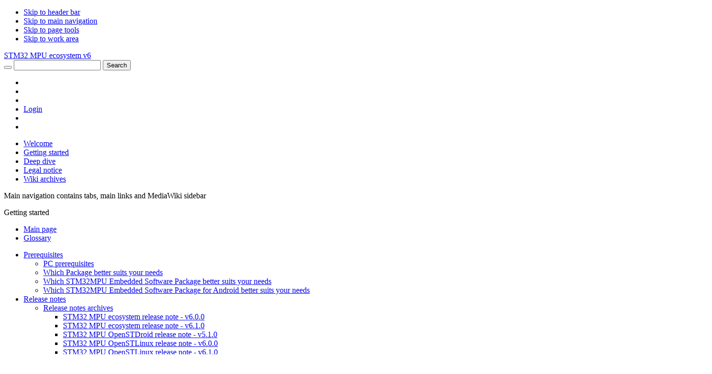

--- FILE ---
content_type: text/html; charset=UTF-8
request_url: https://wiki.stmicroelectronics.cn/stm32mpu/wiki/Tcpdump
body_size: 54172
content:
<!DOCTYPE html>
<html class="client-nojs" lang="en" dir="ltr">
<head>
<meta charset="UTF-8"/>
<title>Tcpdump - stm32mpu</title>
<script>document.documentElement.className="client-js";RLCONF={"wgBreakFrames":true,"wgSeparatorTransformTable":["",""],"wgDigitTransformTable":["",""],"wgDefaultDateFormat":"dmy","wgMonthNames":["","January","February","March","April","May","June","July","August","September","October","November","December"],"wgRequestId":"f59f862f7f989c872865d826","wgCSPNonce":false,"wgCanonicalNamespace":"","wgCanonicalSpecialPageName":false,"wgNamespaceNumber":0,"wgPageName":"Tcpdump","wgTitle":"Tcpdump","wgCurRevisionId":111181,"wgRevisionId":111181,"wgArticleId":210,"wgIsArticle":true,"wgIsRedirect":false,"wgAction":"view","wgUserName":null,"wgUserGroups":["*"],"wgCategories":["STM32MP13x","STM32MP15x","STM32MP21x","STM32MP23x","STM32MP25x","Linux monitoring tools","Android"],"wgPageContentLanguage":"en","wgPageContentModel":"wikitext","wgRelevantPageName":"Tcpdump","wgRelevantArticleId":210,"wgIsProbablyEditable":false,"wgRelevantPageIsProbablyEditable":false,"wgRestrictionEdit":[],"wgRestrictionMove":[]
,"bsgNSBasePermissions":{"read":[0,3000,3002,5006],"edit":[]},"wgVisualEditor":{"pageLanguageCode":"en","pageLanguageDir":"ltr","pageVariantFallbacks":"en"},"wgPageFormsTargetName":null,"wgPageFormsAutocompleteValues":[],"wgPageFormsAutocompleteOnAllChars":false,"wgPageFormsFieldProperties":[],"wgPageFormsCargoFields":[],"wgPageFormsDependentFields":[],"wgPageFormsCalendarValues":[],"wgPageFormsCalendarParams":[],"wgPageFormsCalendarHTML":null,"wgPageFormsGridValues":[],"wgPageFormsGridParams":[],"wgPageFormsContLangYes":null,"wgPageFormsContLangNo":null,"wgPageFormsContLangMonths":[],"wgPageFormsHeightForMinimizingInstances":800,"wgPageFormsShowOnSelect":[],"wgPageFormsScriptPath":"/stm32mpu/extensions/PageForms","edgValues":[],"wgPageFormsEDSettings":null,"wgAmericanDates":false,"srfFilteredConfig":null,"egMapsScriptPath":"/stm32mpu/extensions/Maps/","egMapsDebugJS":false,"egMapsAvailableServices":["leaflet","googlemaps3"],"egMapsLeafletLayersApiKeys":{"MapBox":"","MapQuestOpen":"",
"Thunderforest":"","GeoportailFrance":""},"wgMediaViewerOnClick":true,"wgMediaViewerEnabledByDefault":true,"wgPopupsFlags":4,"bsgEmbedVideoServices":["ArchiveOrg","Bilibili","DailyMotion","KakaoTV","Loom","NaverTV","Niconico","SharePoint","SoundCloud","SpotifyAlbum","SpotifyArtist","SpotifyTrack","Twitch","TwitchClip","TwitchVod","Vimeo","YouTube","YouTubeOEmbed","YouTubePlaylist","YouTubeVideoList"],"bsgMaxUploadSize":{"php":1073741824,"mediawiki":1073741824},"bsgEnableUploads":false,"bsgFileExtensions":["txt","pdf","gdb"],"bsgImageExtensions":["png","jpg","jpeg","svg","gif"],"bsgPageCollectionPrefix":"Page collection","ESMasterFilter":null,"BSInterWikiPrefixes":["acronym","advogato","annotationwiki","arxiv","c2find","cache","commons","corpknowpedia","dictionary","disinfopedia","docbook","doi","drumcorpswiki","dwjwiki","elibre","emacswiki","foldoc","foxwiki","freebsdman","gej","gentoo-wiki","google","googlegroups","hammondwiki","hewikisource","hrwiki","imdb","jargonfile","jspwiki",
"keiki","kmwiki","linuxwiki","lojban","lqwiki","lugkr","mathsongswiki","meatball","mediawikiwiki","mediazilla","memoryalpha","metawiki","metawikipedia","moinmoin","mozillawiki","mw","oeis","openfacts","openwiki","pmeg","pmid","ppr","pythoninfo","rfc","s23wiki","seattlewiki","seattlewireless","senseislibrary","sourceforge","squeak","stcontributormanual","stm32mcu","stm32mp13v3","stm32mp25v5","stm32mpu","stm32mpuv1","stm32mpuv2","stm32mpuv3","stm32mpuv4","stm32mpuv5","stm32mpuv6","stwikimodel","susning","svgwiki","tavi","tejo","theopedia","tmbw","tmnet","tmwiki","twiki","uea","unreal","usemod","vinismo","webseitzwiki","why","wiki","wikia","wikibooks","wikicities","wikif1","wikihow","wikimedia","wikinews","wikinfo","wikipedia","wikiquote","wikisource","wikispecies","wikitravel","wikiversity","wikt","wiktionary","wlug","zwiki","zzz wiki"],"bsSaferEditIsEditMode":false,"bsSaferEditDisplayWarning":true,"wgVisualEditorToolbarScrollOffset":184,"wgEditSubmitButtonLabelPublish":false,
"bsgExportTablesMenuTargetSelector":"#mw-content-text table.bs-exportable, .mw-datatable","DefaultReminderPeriod":1769781963,"bsgReminderRegisteredTypes":{"page":{"type":"page","LabelMsgKey":"bs-reminder-type-page","LabelMsg":"Page"},"expiry":{"type":"expiry","LabelMsgKey":"bs-expiry-reminder-type-expiry","LabelMsg":"Expiry"},"":{"type":"page","LabelMsgKey":"bs-reminder-type-page","LabelMsg":"Page"}},"stContentTransferEnabled":true,"bsgUEExportDialogPluginRLModules":["ext.bluespice.universalExport.exportDialog.pluginRegistry","ext.bluespice.ueModuleHtml.ue-export-dialog-plugin.html","ext.bluespice.ueModulePDF.ue-export-dialog-plugin.pdf"],"bsUEModulePDFDefaultTemplate":"ST","bsUEModulePDFAvailableTemplates":["ST","ST_Book"],"bsPrivacyCookieConsentHandlerConfig":{"class":"bs.privacy.cookieConsent.OneTrust","map":{"C0001":[{"type":"exact","name":"sfr_686772e0e863_session"},{"type":"exact","name":"sfr_686772e0e863mwuser-sessionId"},{"type":"exact","name":"sfr_686772e0e863UserID"},{"type":
"exact","name":"sfr_686772e0e863UserName"},{"type":"regex","name":"Optanon.*"},{"type":"exact","name":"sfr_686772e0e863notificationFlag"}],"C0003":[{"type":"exact","name":"sfr_686772e0e863BlueSpiceDiscovery"},{"type":"exact","name":"VEE"},{"type":"exact","name":"UseDC"},{"type":"exact","name":"UseCDNCache"},{"type":"exact","name":"forceHTTPS"},{"type":"regex","name":"ext-.*"}]},"cookieName":"OptanonConsent","cookiePrefix":"sfr_686772e0e863","cookiePath":"/stm32mpu","RLModule":"ext.bs.privacy.cookieconsent.onetrust.handler","acceptMandatory":true,"scriptURL":"https://www.st.com/astatic/onetrust/wikicn/OneTrust.js"},"bsgDeferredNotifications":[]};RLSTATE={"site.styles":"ready","user.styles":"ready","user":"ready","user.options":"loading","ext.cite.styles":"ready","ext.Lingo.styles":"ready","ext.bluespice.NSFRC.insertFile.styles":"ready","ext.bluespice.styles":"ready","ext.bluespice.compat.vector.styles":"ready","ext.bluespice.bookshelf.chapter-pager.styles":"ready",
"ext.bluespice.bookshelf.booknav.styles":"ready","ext.bluespice.insertcategory.discovery.styles":"ready","ext.pageassignments.styles":"ready","ext.bluespice.visualEditorConnector.colors":"ready","ext.bluespice.visualEditorConnector.tables":"ready","ext.visualEditor.desktopArticleTarget.noscript":"ready","ext.bluespice.exportTables.contentTables.styles":"ready","ext.st.review.styles":"ready","ext.srf.styles":"ready","ext.smw.style":"ready","ext.smw.tooltip.styles":"ready","ext.contentStabilization.view.styles":"ready","ext.bluespice.pageTemplates.standardtemplate.styles":"ready","skin.discovery.mw.skinning.interface":"ready","skin.discovery.bootstrap.styles":"ready","skin.discovery.bluespice.styles":"ready","skin.discovery.bluespice.themes.default":"ready","skin.discovery.skip-links.styles":"ready","skin.discovery.navbar-primary.styles":"ready","skin.z-stm.header.styles":"ready","skin.discovery.main.styles":"ready","skin.discovery.aftercontent.styles":"ready",
"skin.discovery.footer.styles":"ready","skin.z-stm.footer.styles":"ready","skin.discovery.back-to-top.styles":"ready","skin.discovery.sidebar-primary.styles":"ready","skin.discovery.sidebar-secondary.styles":"ready","skin.z-stm.sidebar-secondary.styles":"ready","skin.z-stm.styles":"ready"};RLPAGEMODULES=["ext.menuEditor.boostrap","ext.smw.style","ext.smw.tooltips","ext.cite.ux-enhancements","ext.Lingo","smw.entityexaminer","ext.preToClip","site","mediawiki.page.ready","mediawiki.toc","ext.bluespice.extendedsearch.searchform","mwstake.component.commonui.tree-component","skin.discovery.details-panel.scripts","skin.discovery.shareoptions","skin.z-stm.sidebar-secondary-toc","ext.bluespice.distribution.styles","mmv.head","mmv.bootstrap.autostart","ext.bluespice.NSFRC","ext.bluespice.NSFRC.insertFile","ext.bluespice.NSFRC.BS.grid.FileRepo","ext.bluespice.NSFRC.multiUpload","mediawiki.Title.newFromImg","ext.bluespice","ext.bluespice.articleinfo.general","ext.bluespice.bookshelf.navigationTab"
,"ext.blueSpiceExtendedSearch.SearchFieldAutocomplete","ext.bluespice.insertcategory.editor.dialog.bootstrap","ext.bluespice.uploader.bootstrap","ext.bluespice.multiUpload","ext.pageassignments.scripts","ext.qrcode.dialog","ext.bluespice.saferedit.init","ext.bluespice.ueModuleBookPDF.contextMenu","ext.bluespice.watchlist.myWatchlistWindow.bootstrap","ext.bluespice.whoisonline","ext.bluespice.whoisonline.styles","ext.visualEditor.desktopArticleTarget.init","ext.visualEditor.targetLoader","ext.bluespice.exportTables.main","ext.bluespice.exportTables.CRUDGridPanel.button","ext.bluespice.reminder","ext.bluespice.Expiry","ext.BSSMWConnector","ext.bluespice.filterabletables","ext.st.util","ext.st.approval.bootstrap","ext.st.wikiEditor.table-style.override","ext.st.hide.edit.section","ext.st.fixes","ext.enhancedUpload.ve.bootstrap","ext.enhancedUpload.uploadDialog.bootstrap","ext.contentdroplets.bootstrap","ext.popups","ext.contentStabilization.bootstrap","ext.sectionAnchors.scripts",
"ext.contentProvisioning.bootstrap","ext.bluespice.universalExport.exportDialog.pluginRegistry","ext.bluespice.universalExport.exportDialog","ext.bs.privacy.cookieconsent.onetrust.register","ext.bs.privacy.cookieconsent","ext.adobeanalyticsconnector.downloadLinkHandler","skin.z-stm.force-primary-sidebar","skin.discovery.bootstrap.scripts","skin.discovery.bluespice.scripts","skin.discovery.back-to-top.scripts","skin.discovery.bluespice.sidebar-primary.scripts","ext.standardDialogs"];</script>
<script>(RLQ=window.RLQ||[]).push(function(){mw.loader.implement("user.options@12s5i",function($,jQuery,require,module){mw.user.tokens.set({"patrolToken":"+\\","watchToken":"+\\","csrfToken":"+\\"});});});</script>
<link rel="stylesheet" href="/stm32mpu/load.php?lang=en&amp;modules=ext.Lingo.styles%7Cext.bluespice.NSFRC.insertFile.styles%7Cext.bluespice.bookshelf.booknav.styles%7Cext.bluespice.bookshelf.chapter-pager.styles%7Cext.bluespice.compat.vector.styles%7Cext.bluespice.exportTables.contentTables.styles%7Cext.bluespice.insertcategory.discovery.styles%7Cext.bluespice.pageTemplates.standardtemplate.styles%7Cext.bluespice.styles%7Cext.bluespice.visualEditorConnector.colors%2Ctables%7Cext.cite.styles%7Cext.contentStabilization.view.styles%7Cext.pageassignments.styles%7Cext.smw.style%7Cext.smw.tooltip.styles%7Cext.srf.styles%7Cext.st.review.styles%7Cext.visualEditor.desktopArticleTarget.noscript%7Cskin.discovery.aftercontent.styles%7Cskin.discovery.back-to-top.styles%7Cskin.discovery.bluespice.styles%7Cskin.discovery.bluespice.themes.default%7Cskin.discovery.bootstrap.styles%7Cskin.discovery.footer.styles%7Cskin.discovery.main.styles%7Cskin.discovery.mw.skinning.interface%7Cskin.discovery.navbar-primary.styles%7Cskin.discovery.sidebar-primary.styles%7Cskin.discovery.sidebar-secondary.styles%7Cskin.discovery.skip-links.styles%7Cskin.z-stm.footer.styles%7Cskin.z-stm.header.styles%7Cskin.z-stm.sidebar-secondary.styles%7Cskin.z-stm.styles&amp;only=styles&amp;skin=stm-skin"/>
<script async="" src="/stm32mpu/load.php?lang=en&amp;modules=startup&amp;only=scripts&amp;raw=1&amp;skin=stm-skin"></script>
<style>#mw-indicator-mw-helplink {display:none;}</style><style>.smw-callout { display: none; }</style>
<meta name="ResourceLoaderDynamicStyles" content=""/>
<link rel="stylesheet" href="/stm32mpu/load.php?lang=en&amp;modules=site.styles&amp;only=styles&amp;skin=stm-skin"/>
<meta name="generator" content="MediaWiki 1.39.6"/>
<meta name="format-detection" content="telephone=no"/>
<meta name="viewport" content="width=1000"/>
<meta name="viewport" content="width=device-width, initial-scale=1"/>
<meta name="google-site-verification" content="Qce5M_zka6fRTfEDr9eNgTr_Z1K3eCofIevRhhuYLZE"/>
<link rel="alternate" type="application/rdf+xml" title="Tcpdump" href="/stm32mpu/index.php?title=Special:ExportRDF/Tcpdump&amp;xmlmime=rdf"/>
<link rel="alternate" hreflang="en" href="https://wiki.st.com/stm32mpu/wiki/Tcpdump"/>
<link rel="icon" href="https://wiki.stmicroelectronics.cn/stm32mpu/nsfr_img_auth.php/1/1a/Flexiskin-images-favicon.png"/>
<link rel="search" type="application/opensearchdescription+xml" href="/stm32mpu/opensearch_desc.php" title="stm32mpu (en)"/>
<link rel="EditURI" type="application/rsd+xml" href="https://wiki.stmicroelectronics.cn/stm32mpu/api.php?action=rsd"/>
<link rel="canonical" href="https://wiki.stmicroelectronics.cn/stm32mpu/wiki/Tcpdump"/>
<script type="text/javascript" nonce="">var digitalData = {"pageInstanceID":"Tcpdump:mock","page":{"pageInfo":{"isIframe":"No","contentIframe":"No","pageName":"Tcpdump","hierarchie1":"Tcpdump","hierarchie2":"","pageShortName":"Tcpdump","previous":{"pageShortName":""},"server":"https://wiki.stmicroelectronics.cn","destinationURL":"https://wiki.stmicroelectronics.cn/stm32mpu/wiki/Tcpdump","downloadURL":"","urlShortcut":"","breadCrumbs":"Tcpdump","referringURL":"","sysEnv":"web"},"category":{"primaryCategory":"Tcpdump","error":"","type":"","version":"2025-08-04"},"attributes":{"language":"English","version":"2018-10-23"}},"version":"1.0","user":[{"profile":[{"profileInfo":{"profileID":0},"attributes":{"Logged":false}}]}]};</script>
<script src="https://wiki.stmicroelectronics.cn//stm32mpu/extensions/AdobeAnalyticsConnector/resources/modifyData.js"></script>

<script>(window.BOOMR_mq=window.BOOMR_mq||[]).push(["addVar",{"rua.upush":"false","rua.cpush":"false","rua.upre":"false","rua.cpre":"false","rua.uprl":"false","rua.cprl":"false","rua.cprf":"false","rua.trans":"","rua.cook":"false","rua.ims":"false","rua.ufprl":"false","rua.cfprl":"false","rua.isuxp":"false","rua.texp":"norulematch","rua.ceh":"false","rua.ueh":"false","rua.ieh.st":"0"}]);</script>
                              <script>!function(e){var n="https://s.go-mpulse.net/boomerang/";if("False"=="True")e.BOOMR_config=e.BOOMR_config||{},e.BOOMR_config.PageParams=e.BOOMR_config.PageParams||{},e.BOOMR_config.PageParams.pci=!0,n="https://s2.go-mpulse.net/boomerang/";if(window.BOOMR_API_key="6LYNW-NX2GB-R7JSJ-V4BHQ-HVATR",function(){function e(){if(!o){var e=document.createElement("script");e.id="boomr-scr-as",e.src=window.BOOMR.url,e.async=!0,i.parentNode.appendChild(e),o=!0}}function t(e){o=!0;var n,t,a,r,d=document,O=window;if(window.BOOMR.snippetMethod=e?"if":"i",t=function(e,n){var t=d.createElement("script");t.id=n||"boomr-if-as",t.src=window.BOOMR.url,BOOMR_lstart=(new Date).getTime(),e=e||d.body,e.appendChild(t)},!window.addEventListener&&window.attachEvent&&navigator.userAgent.match(/MSIE [67]\./))return window.BOOMR.snippetMethod="s",void t(i.parentNode,"boomr-async");a=document.createElement("IFRAME"),a.src="about:blank",a.title="",a.role="presentation",a.loading="eager",r=(a.frameElement||a).style,r.width=0,r.height=0,r.border=0,r.display="none",i.parentNode.appendChild(a);try{O=a.contentWindow,d=O.document.open()}catch(_){n=document.domain,a.src="javascript:var d=document.open();d.domain='"+n+"';void(0);",O=a.contentWindow,d=O.document.open()}if(n)d._boomrl=function(){this.domain=n,t()},d.write("<bo"+"dy onload='document._boomrl();'>");else if(O._boomrl=function(){t()},O.addEventListener)O.addEventListener("load",O._boomrl,!1);else if(O.attachEvent)O.attachEvent("onload",O._boomrl);d.close()}function a(e){window.BOOMR_onload=e&&e.timeStamp||(new Date).getTime()}if(!window.BOOMR||!window.BOOMR.version&&!window.BOOMR.snippetExecuted){window.BOOMR=window.BOOMR||{},window.BOOMR.snippetStart=(new Date).getTime(),window.BOOMR.snippetExecuted=!0,window.BOOMR.snippetVersion=12,window.BOOMR.url=n+"6LYNW-NX2GB-R7JSJ-V4BHQ-HVATR";var i=document.currentScript||document.getElementsByTagName("script")[0],o=!1,r=document.createElement("link");if(r.relList&&"function"==typeof r.relList.supports&&r.relList.supports("preload")&&"as"in r)window.BOOMR.snippetMethod="p",r.href=window.BOOMR.url,r.rel="preload",r.as="script",r.addEventListener("load",e),r.addEventListener("error",function(){t(!0)}),setTimeout(function(){if(!o)t(!0)},3e3),BOOMR_lstart=(new Date).getTime(),i.parentNode.appendChild(r);else t(!1);if(window.addEventListener)window.addEventListener("load",a,!1);else if(window.attachEvent)window.attachEvent("onload",a)}}(),"".length>0)if(e&&"performance"in e&&e.performance&&"function"==typeof e.performance.setResourceTimingBufferSize)e.performance.setResourceTimingBufferSize();!function(){if(BOOMR=e.BOOMR||{},BOOMR.plugins=BOOMR.plugins||{},!BOOMR.plugins.AK){var n=""=="true"?1:0,t="",a="clqbjwqxij7z42lu2heq-f-f6c148720-clientnsv4-s.akamaihd.net",i="false"=="true"?2:1,o={"ak.v":"39","ak.cp":"1710682","ak.ai":parseInt("1107307",10),"ak.ol":"0","ak.cr":8,"ak.ipv":4,"ak.proto":"h2","ak.rid":"16500f15","ak.r":42223,"ak.a2":n,"ak.m":"a","ak.n":"essl","ak.bpcip":"18.224.20.0","ak.cport":60068,"ak.gh":"23.66.124.150","ak.quicv":"","ak.tlsv":"tls1.3","ak.0rtt":"","ak.0rtt.ed":"","ak.csrc":"-","ak.acc":"","ak.t":"1769263561","ak.ak":"hOBiQwZUYzCg5VSAfCLimQ==YlUlDMV6c285DAg8kqPWo29wzV127XiuMcFkbHcu64LvekdFJ0kugGXfkw0sWq0EKUr0IgqjxmDD4bcSL0h0/Ezu/2RpAGv4QZRzvRzDNis5itsOw7b5hLrL7dtfPvYSSavh8pBwg8bDiy9gbwWfORHSfYcxuGN0nh3fPDvrmIf0b+27x6VElAsX86whNWMjZ9RrSV12d4KwhAqVBBDJIqyzq9HGf0XAqdhh4mtBTmcwvlgmuo79BQqObzv8pJ3wT/KEj6CaQvpwAoFTlHFkXIu33lCOxJXvp8Z+quVUQkMUxqevRltsSa2Q2O3QhSKZCLXp9ZFT6EG63qkO0kzsKmtNOl/nczNF+KqFqvaLAG4a4R/c5kzSwCgRg0w8NmXLvhgshqVnpazPLjT9w/UjqCCtvkpn28zMHIogOIbyZ5k=","ak.pv":"10","ak.dpoabenc":"","ak.tf":i};if(""!==t)o["ak.ruds"]=t;var r={i:!1,av:function(n){var t="http.initiator";if(n&&(!n[t]||"spa_hard"===n[t]))o["ak.feo"]=void 0!==e.aFeoApplied?1:0,BOOMR.addVar(o)},rv:function(){var e=["ak.bpcip","ak.cport","ak.cr","ak.csrc","ak.gh","ak.ipv","ak.m","ak.n","ak.ol","ak.proto","ak.quicv","ak.tlsv","ak.0rtt","ak.0rtt.ed","ak.r","ak.acc","ak.t","ak.tf"];BOOMR.removeVar(e)}};BOOMR.plugins.AK={akVars:o,akDNSPreFetchDomain:a,init:function(){if(!r.i){var e=BOOMR.subscribe;e("before_beacon",r.av,null,null),e("onbeacon",r.rv,null,null),r.i=!0}return this},is_complete:function(){return!0}}}}()}(window);</script></head>
<body class="mediawiki ltr sitedir-ltr mw-hide-empty-elt ns-0 ns-subject page-Tcpdump rootpage-Tcpdump skin-stm-skin action-view mw-rcfilters-ui-initialized bs-cusom-menu-active"><script>/** I should prevent fouc */</script>
<div class="navbar-primary-height d-block"></div>
<nav class="skip-links visually-hidden-focusable" aria-label="Skip to links">
	<ul><li><a class="mw-jump-link" href="#nb-pri">Skip to header bar</a></li><li><a class="mw-jump-link" href="#sb-pri-cnt">Skip to main navigation</a></li><li><a class="mw-jump-link" href="#sb-sec-cnt">Skip to page tools</a></li><li><a class="mw-jump-link" href="#main">Skip to work area</a></li></ul>
</nav>
<div id="header">
	<nav id="nb-pri" class="navbar fixed-top hw-navbar-expand d-block navbar-primary-height stm-header" aria-label="Header bar">
	<div class="row px-1 align-items-center">
		<div class="east-col-nav col-xxl-3 col-xl-4 col-md-5 col-sm-4 col-4 d-flex align-items-center h-100">
			<a id="sb-pri-tgl-btn" class="ico-btn btn sb-toggle bi-list mr-4 my-auto d-none d-md-block" href="" title="Close primary sidebar" data-bs-target=&quot;#sb-pri-cnt&quot; role="button" aria-label="Close primary sidebar" aria-expanded="false" aria-controls="sb-pri-cnt"></a>
			<a id="stm-logo-link" class="mx-0 mx-md-4 mx-lg-4 mw-wiki-logo" title="Main Page" aria-label="Main Page" alt="Main Page" href="/stm32mpu/wiki/Main_Page">
				<div id="stm-logo-top-div" style="background-image:url('https://wiki.stmicroelectronics.cn/stm32mpu/nsfr_img_auth.php/5/5a/Flexiskin-images-logo.png');"></div>
				<div id="stm-logo-bottom-div">
					<div id="stm-logo-bottom-text">
						<span>STM32 MPU ecosystem v6</span>
					</div>
				</div>
			</a>
		</div>
		<div class="center-col-nav col-xxl-6 col-xl-5 col-md-4 col-sm-8 col-8 d-flex align-items-center h-100">
			<form id="bs-extendedsearch-box" class="form-inline input-group" action="/stm32mpu/wiki/Special:SearchCenter" method="POST" role="search">
	<button id="mw-searchButton" class="input-group-text bi bi-search" aria-label="Start search" title="Start search" type="submit"></button>
	<input id="bs-extendedsearch-input" class="form-control input_pass" type="text" aria-label="Search" autocomplete="off" name="raw_term" >
	<input type="hidden" name="title" value="Special:SearchCenter">
	<input type="hidden" name="fulltext" value="1">
	<button id="st-search-btn" class="btn btn-default" aria-label="Start search" title="Start search" type="submit">Search</button>
</form>
		</div>

		<div class="west-col-nav col-xxl-3 col-xl-3 col-md-3 col-sm-12 col-12 d-flex h-100" id="nb-pri-itms">
			<ul class="navbar-nav w-100 align-items-center">
				<li class="nav-item d-sm-block d-md-none d-lg-none d-xl-none d-xxl-none">
					<a id="sb-tgl-mobile-pri" class="ico-btn btn sb-toggle bi-list mr-4 my-auto" href="" title="Close primary sidebar" data-bs-target=&quot;#sb-pri-cnt&quot; role="button" aria-label="Close primary sidebar" aria-expanded="false" aria-controls="sb-pri-cnt"></a>
				</li>
				<li class="nav-item"></li>
				
				<li class="nav-item"></li>
				<li class="nav-item"><a id="usr-login" href="/stm32mpu/index.php?title=Special:Login&amp;returnto=Tcpdump" title="Login" aria-label="Login">Login</a></li>
				<li class="nav-item"></li>
				<li class="nav-item"><a id="sb-sec-tgl-btn" class="ico-btn bi-wrench sb-toggle" href="" title="Close secondary sidebar" data-bs-target=&quot;#sb-sec-cnt&quot; role="button" aria-label="Close secondary sidebar" aria-expanded="false" aria-controls="sb-sec-cnt"></a></li>
			</ul>
		</div>
	</div>
</nav>
<div id="stm-header" class="align-items-center">
	<div id="stm-tabs" class="stm-tabs card w-100"><ul class="stm-tabs-list bs-custom-menu contenttab" id="stm-tabslist"><li class="level-1 list-group-item" id="Category:Welcome tab"><a href="/stm32mpu/wiki/Main_Page" title="Welcome">Welcome</a></li><li class="level-1 list-group-item" id="Category:Getting started tab"><a href="/stm32mpu/wiki/Getting_started" title="Getting started">Getting started</a></li><li class="level-1 list-group-item active" id="Category:MainMenu"><a href="/stm32mpu/wiki/Deep_dive" title="Deep dive">Deep dive</a></li><li class="level-1 list-group-item" id="Category:Legal notice tab"><a href="/stm32mpu/wiki/LegalInformation:Legal_notice" title="Legal notice">Legal notice</a></li><li class="level-1 list-group-item" id="Category:Wiki archives tab"><a href="/stm32mpu/wiki/Wiki_archives" title="Wiki archives">Wiki archives</a></li></ul></div>
</div>
</div>
<div id="wrapper" class="row align-items-center wrapper mx-0">
	<div id="sb-pri-cnt" class="col col-west px-0 collapse">
	<nav id="sb-pri" class="tab-content stacked-tabs">
		<div class="main-tab-pane tab-pane fade show active" id="tp-main" role="tabpanel" aria-describedby ="tp-main-desc">
			<div id="tp-main-desc" class="visually-hidden">Main navigation contains tabs, main links and MediaWiki sidebar</div>
			<ul class="nav nav-tabs list-group" role="tablist">
			</ul>
			<div id="mw-links" class="card w-100 bg-transp">
	<div id="n-links-navigation" class="card w-100 bg-transp">
	<div id="n-links-navigation-head" class="card-header menu-title" role="heading" tabindex="0">
	Getting started
</div>
<ul  id="n-links-navigationlist-group-body" class="list-group" aria-labelledby=&quot;n-links-navigation-head&quot;>
	<li class="list-group-item">
		<a id="n-mainpage-description" href="/stm32mpu/wiki/Main_Page" title="Visit the main page" rel="nofollow">Main page</a>
	</li>
	<li class="list-group-item">
		<a id="n-Glossary" href="/stm32mpu/wiki/Glossary" rel="nofollow">Glossary</a>
	</li>
</ul>
</div>
</div><div id="st-category-tree-pnl" class="card w-100 bg-transp">
	<div id="st-category-tree-pnl-menu" class="mws-tree-cnt root w-100 bg-transp" role="tree"  aria-label="st-category-tree-pnl-menu" tabindex="0">
	<ul class="mws-tree">
		<li id="89d75f" class="mws-tree-item "  role="treeitem">
	<div>
		<a class="mws-tree-expander collapsed" aria-expanded="false" role="button" tabindex="0" aria-label="Prerequisites" aria-controlls="89d75f-children" aria-haspopup="true"></a><a id="89d75f-label" class="mws-tree-item-label" href="/stm32mpu/wiki/Category:Prerequisites">Prerequisites</a>
	</div>
	<div class="mws-tree-cnt" role="tree" aria-labelledby="89d75f-label" aria-expanded="expanded" tabindex="0">
		<ul class="mws-tree-item-children" id="89d75f-children">
			<li id="b985a1" class="mws-tree-item  page leaf"  role="treeitem">
	<div>
		<a id="b985a1-label" class="mws-tree-item-label" href="/stm32mpu/wiki/PC_prerequisites">PC prerequisites</a>
	</div>
</li>
<li id="ec18de" class="mws-tree-item  page leaf"  role="treeitem">
	<div>
		<a id="ec18de-label" class="mws-tree-item-label" href="/stm32mpu/wiki/Which_Package_better_suits_your_needs">Which Package better suits your needs</a>
	</div>
</li>
<li id="3cb4b2" class="mws-tree-item  page leaf"  role="treeitem">
	<div>
		<a id="3cb4b2-label" class="mws-tree-item-label" href="/stm32mpu/wiki/Which_STM32MPU_Embedded_Software_Package_better_suits_your_needs">Which STM32MPU Embedded Software Package better suits your needs</a>
	</div>
</li>
<li id="e8cfe1" class="mws-tree-item  page leaf"  role="treeitem">
	<div>
		<a id="e8cfe1-label" class="mws-tree-item-label" href="/stm32mpu/wiki/Which_STM32MPU_Embedded_Software_Package_for_Android_better_suits_your_needs">Which STM32MPU Embedded Software Package for Android better suits your needs</a>
	</div>
</li>

		</ul>
	</div>
</li>
<li id="b88f57" class="mws-tree-item "  role="treeitem">
	<div>
		<a class="mws-tree-expander collapsed" aria-expanded="false" role="button" tabindex="0" aria-label="Release notes" aria-controlls="b88f57-children" aria-haspopup="true"></a><a id="b88f57-label" class="mws-tree-item-label" href="/stm32mpu/wiki/Category:Release_notes">Release notes</a>
	</div>
	<div class="mws-tree-cnt" role="tree" aria-labelledby="b88f57-label" aria-expanded="expanded" tabindex="0">
		<ul class="mws-tree-item-children" id="b88f57-children">
			<li id="145b85" class="mws-tree-item "  role="treeitem">
	<div>
		<a class="mws-tree-expander collapsed" aria-expanded="false" role="button" tabindex="0" aria-label="Release notes archives" aria-controlls="145b85-children" aria-haspopup="true"></a><a id="145b85-label" class="mws-tree-item-label" href="/stm32mpu/wiki/Category:Release_notes_archives">Release notes archives</a>
	</div>
	<div class="mws-tree-cnt" role="tree" aria-labelledby="145b85-label" aria-expanded="expanded" tabindex="0">
		<ul class="mws-tree-item-children" id="145b85-children">
			<li id="698e7d" class="mws-tree-item  page leaf"  role="treeitem">
	<div>
		<a id="698e7d-label" class="mws-tree-item-label" href="/stm32mpu/wiki/STM32_MPU_ecosystem_release_note_-_v6.0.0">STM32 MPU ecosystem release note - v6.0.0</a>
	</div>
</li>
<li id="fcf0b4" class="mws-tree-item  page leaf"  role="treeitem">
	<div>
		<a id="fcf0b4-label" class="mws-tree-item-label" href="/stm32mpu/wiki/STM32_MPU_ecosystem_release_note_-_v6.1.0">STM32 MPU ecosystem release note - v6.1.0</a>
	</div>
</li>
<li id="5171e9" class="mws-tree-item  page leaf"  role="treeitem">
	<div>
		<a id="5171e9-label" class="mws-tree-item-label" href="/stm32mpu/wiki/STM32_MPU_OpenSTDroid_release_note_-_v5.1.0">STM32 MPU OpenSTDroid release note - v5.1.0</a>
	</div>
</li>
<li id="1ddf64" class="mws-tree-item  page leaf"  role="treeitem">
	<div>
		<a id="1ddf64-label" class="mws-tree-item-label" href="/stm32mpu/wiki/STM32_MPU_OpenSTLinux_release_note_-_v6.0.0">STM32 MPU OpenSTLinux release note - v6.0.0</a>
	</div>
</li>
<li id="154938" class="mws-tree-item  page leaf"  role="treeitem">
	<div>
		<a id="154938-label" class="mws-tree-item-label" href="/stm32mpu/wiki/STM32_MPU_OpenSTLinux_release_note_-_v6.1.0">STM32 MPU OpenSTLinux release note - v6.1.0</a>
	</div>
</li>
<li id="cbb40f" class="mws-tree-item  page leaf"  role="treeitem">
	<div>
		<a id="cbb40f-label" class="mws-tree-item-label" href="/stm32mpu/wiki/STM32CubeMP13_ecosystem_release_note_-_v1.2.0">STM32CubeMP13 ecosystem release note - v1.2.0</a>
	</div>
</li>
<li id="8efb00" class="mws-tree-item  page leaf"  role="treeitem">
	<div>
		<a id="8efb00-label" class="mws-tree-item-label" href="/stm32mpu/wiki/STM32CubeMP13_Package_release_note_-_v1.0.0">STM32CubeMP13 Package release note - v1.0.0</a>
	</div>
</li>
<li id="195422" class="mws-tree-item  page leaf"  role="treeitem">
	<div>
		<a id="195422-label" class="mws-tree-item-label" href="/stm32mpu/wiki/STM32CubeMP13_Package_release_note_-_v1.1.0">STM32CubeMP13 Package release note - v1.1.0</a>
	</div>
</li>
<li id="ead423" class="mws-tree-item  page leaf"  role="treeitem">
	<div>
		<a id="ead423-label" class="mws-tree-item-label" href="/stm32mpu/wiki/STM32CubeMP13_Package_release_note_-_v1.2.0">STM32CubeMP13 Package release note - v1.2.0</a>
	</div>
</li>
<li id="435c16" class="mws-tree-item  page leaf"  role="treeitem">
	<div>
		<a id="435c16-label" class="mws-tree-item-label" href="/stm32mpu/wiki/STM32CubeMP15_Package_release_note_-_v1.6.0">STM32CubeMP15 Package release note - v1.6.0</a>
	</div>
</li>
<li id="75c14d" class="mws-tree-item  page leaf"  role="treeitem">
	<div>
		<a id="75c14d-label" class="mws-tree-item-label" href="/stm32mpu/wiki/STM32CubeMP15_Package_release_note_-_v1.7.0">STM32CubeMP15 Package release note - v1.7.0</a>
	</div>
</li>
<li id="6786c4" class="mws-tree-item  page leaf"  role="treeitem">
	<div>
		<a id="6786c4-label" class="mws-tree-item-label" href="/stm32mpu/wiki/STM32CubeMP2_Package_release_note_-_v1.1.0">STM32CubeMP2 Package release note - v1.1.0</a>
	</div>
</li>
<li id="6c989b" class="mws-tree-item  page leaf"  role="treeitem">
	<div>
		<a id="6c989b-label" class="mws-tree-item-label" href="/stm32mpu/wiki/STM32CubeMP2_Package_release_note_-_v1.2.0">STM32CubeMP2 Package release note - v1.2.0</a>
	</div>
</li>

		</ul>
	</div>
</li>
<li id="19c14b" class="mws-tree-item  page leaf"  role="treeitem">
	<div>
		<a id="19c14b-label" class="mws-tree-item-label" href="/stm32mpu/wiki/STM32_MPU_ecosystem_release_note">STM32 MPU ecosystem release note</a>
	</div>
</li>
<li id="041760" class="mws-tree-item  page leaf"  role="treeitem">
	<div>
		<a id="041760-label" class="mws-tree-item-label" href="/stm32mpu/wiki/STM32_MPU_OpenSTLinux_release_note">STM32 MPU OpenSTLinux release note</a>
	</div>
</li>
<li id="410abb" class="mws-tree-item  page leaf"  role="treeitem">
	<div>
		<a id="410abb-label" class="mws-tree-item-label" href="/stm32mpu/wiki/STM32_MPU_OpenSTDroid_release_note">STM32 MPU OpenSTDroid release note</a>
	</div>
</li>
<li id="4161d8" class="mws-tree-item  page leaf"  role="treeitem">
	<div>
		<a id="4161d8-label" class="mws-tree-item-label" href="/stm32mpu/wiki/STM32CubeMP15_Package_release_note">STM32CubeMP15 Package release note</a>
	</div>
</li>
<li id="ace0fc" class="mws-tree-item  page leaf"  role="treeitem">
	<div>
		<a id="ace0fc-label" class="mws-tree-item-label" href="/stm32mpu/wiki/STM32CubeMP13_ecosystem_release_note">STM32CubeMP13 ecosystem release note</a>
	</div>
</li>
<li id="224b7f" class="mws-tree-item  page leaf"  role="treeitem">
	<div>
		<a id="224b7f-label" class="mws-tree-item-label" href="/stm32mpu/wiki/STM32CubeMP13_Package_release_note">STM32CubeMP13 Package release note</a>
	</div>
</li>
<li id="c7591c" class="mws-tree-item  page leaf"  role="treeitem">
	<div>
		<a id="c7591c-label" class="mws-tree-item-label" href="/stm32mpu/wiki/STM32CubeMP2_Package_release_note">STM32CubeMP2 Package release note</a>
	</div>
</li>
<li id="e97a3e" class="mws-tree-item  page leaf"  role="treeitem">
	<div>
		<a id="e97a3e-label" class="mws-tree-item-label" href="/stm32mpu/wiki/STM32MP13_ecosystem_errata_sheet">STM32MP13 ecosystem errata sheet</a>
	</div>
</li>
<li id="44290a" class="mws-tree-item  page leaf"  role="treeitem">
	<div>
		<a id="44290a-label" class="mws-tree-item-label" href="/stm32mpu/wiki/STM32MP15_ecosystem_errata_sheet">STM32MP15 ecosystem errata sheet</a>
	</div>
</li>
<li id="fbb8dc" class="mws-tree-item  page leaf"  role="treeitem">
	<div>
		<a id="fbb8dc-label" class="mws-tree-item-label" href="/stm32mpu/wiki/STM32MP21_ecosystem_errata_sheet">STM32MP21 ecosystem errata sheet</a>
	</div>
</li>
<li id="7d00be" class="mws-tree-item  page leaf"  role="treeitem">
	<div>
		<a id="7d00be-label" class="mws-tree-item-label" href="/stm32mpu/wiki/STM32MP25_ecosystem_errata_sheet">STM32MP25 ecosystem errata sheet</a>
	</div>
</li>
<li id="3153e1" class="mws-tree-item  page leaf"  role="treeitem">
	<div>
		<a id="3153e1-label" class="mws-tree-item-label" href="/stm32mpu/wiki/STM32CubeProgrammer_release_note">STM32CubeProgrammer release note</a>
	</div>
</li>
<li id="327ca8" class="mws-tree-item  page leaf"  role="treeitem">
	<div>
		<a id="327ca8-label" class="mws-tree-item-label" href="/stm32mpu/wiki/STM32CubeIDE_release_note">STM32CubeIDE release note</a>
	</div>
</li>
<li id="9f43e1" class="mws-tree-item  page leaf"  role="treeitem">
	<div>
		<a id="9f43e1-label" class="mws-tree-item-label" href="/stm32mpu/wiki/STM32CubeMX_release_note">STM32CubeMX release note</a>
	</div>
</li>
<li id="bafead" class="mws-tree-item  page leaf"  role="treeitem">
	<div>
		<a id="bafead-label" class="mws-tree-item-label" href="/stm32mpu/wiki/KeyGen_release_note">KeyGen release note</a>
	</div>
</li>
<li id="036523" class="mws-tree-item  page leaf"  role="treeitem">
	<div>
		<a id="036523-label" class="mws-tree-item-label" href="/stm32mpu/wiki/PRG-TOOLBOX-DFU_release_note">PRG-TOOLBOX-DFU release note</a>
	</div>
</li>
<li id="6211c9" class="mws-tree-item  page leaf"  role="treeitem">
	<div>
		<a id="6211c9-label" class="mws-tree-item-label" href="/stm32mpu/wiki/PRG-TOOLBOX-FB_release_note">PRG-TOOLBOX-FB release note</a>
	</div>
</li>
<li id="500785" class="mws-tree-item  page leaf"  role="treeitem">
	<div>
		<a id="500785-label" class="mws-tree-item-label" href="/stm32mpu/wiki/Signing_tool_release_note">Signing tool release note</a>
	</div>
</li>
<li id="3d96e4" class="mws-tree-item  page leaf"  role="treeitem">
	<div>
		<a id="3d96e4-label" class="mws-tree-item-label" href="/stm32mpu/wiki/STM32DDRFW-UTIL_release_note">STM32DDRFW-UTIL release note</a>
	</div>
</li>
<li id="e60710" class="mws-tree-item  page leaf"  role="treeitem">
	<div>
		<a id="e60710-label" class="mws-tree-item-label" href="/stm32mpu/wiki/STM32MPUSSP-UTIL_release_note">STM32MPUSSP-UTIL release note</a>
	</div>
</li>
<li id="1d3786" class="mws-tree-item  page leaf"  role="treeitem">
	<div>
		<a id="1d3786-label" class="mws-tree-item-label" href="/stm32mpu/wiki/STM32PRGFW-UTIL_release_note">STM32PRGFW-UTIL release note</a>
	</div>
</li>

		</ul>
	</div>
</li>
<li id="808ff2" class="mws-tree-item "  role="treeitem">
	<div>
		<a class="mws-tree-expander collapsed" aria-expanded="false" role="button" tabindex="0" aria-label="Hardware" aria-controlls="808ff2-children" aria-haspopup="true"></a><a id="808ff2-label" class="mws-tree-item-label" href="/stm32mpu/wiki/Category:Hardware">Hardware</a>
	</div>
	<div class="mws-tree-cnt" role="tree" aria-labelledby="808ff2-label" aria-expanded="expanded" tabindex="0">
		<ul class="mws-tree-item-children" id="808ff2-children">
			<li id="a70965" class="mws-tree-item "  role="treeitem">
	<div>
		<a class="mws-tree-expander collapsed" aria-expanded="false" role="button" tabindex="0" aria-label="STM32 MPU microprocessor devices" aria-controlls="a70965-children" aria-haspopup="true"></a><a id="a70965-label" class="mws-tree-item-label" href="/stm32mpu/wiki/Category:STM32_MPU_microprocessor_devices">STM32 MPU microprocessor devices</a>
	</div>
	<div class="mws-tree-cnt" role="tree" aria-labelledby="a70965-label" aria-expanded="expanded" tabindex="0">
		<ul class="mws-tree-item-children" id="a70965-children">
			<li id="544f66" class="mws-tree-item "  role="treeitem">
	<div>
		<a class="mws-tree-expander collapsed" aria-expanded="false" role="button" tabindex="0" aria-label="Peripherals - Hardware blocks" aria-controlls="544f66-children" aria-haspopup="true"></a><a id="544f66-label" class="mws-tree-item-label" href="/stm32mpu/wiki/Category:Peripherals_-_Hardware_blocks">Peripherals - Hardware blocks</a>
	</div>
	<div class="mws-tree-cnt" role="tree" aria-labelledby="544f66-label" aria-expanded="expanded" tabindex="0">
		<ul class="mws-tree-item-children" id="544f66-children">
			<li id="6660ae" class="mws-tree-item "  role="treeitem">
	<div>
		<a class="mws-tree-expander collapsed" aria-expanded="false" role="button" tabindex="0" aria-label="Peripherals overview" aria-controlls="6660ae-children" aria-haspopup="true"></a><a id="6660ae-label" class="mws-tree-item-label" href="/stm32mpu/wiki/Category:Peripherals_overview">Peripherals overview</a>
	</div>
	<div class="mws-tree-cnt" role="tree" aria-labelledby="6660ae-label" aria-expanded="expanded" tabindex="0">
		<ul class="mws-tree-item-children" id="6660ae-children">
			<li id="d00bdf" class="mws-tree-item  page leaf"  role="treeitem">
	<div>
		<a id="d00bdf-label" class="mws-tree-item-label" href="/stm32mpu/wiki/STM32MP13_peripherals_overview">STM32MP13 peripherals overview</a>
	</div>
</li>
<li id="fdbf8e" class="mws-tree-item  page leaf"  role="treeitem">
	<div>
		<a id="fdbf8e-label" class="mws-tree-item-label" href="/stm32mpu/wiki/STM32MP15_peripherals_overview">STM32MP15 peripherals overview</a>
	</div>
</li>
<li id="a1ae34" class="mws-tree-item  page leaf"  role="treeitem">
	<div>
		<a id="a1ae34-label" class="mws-tree-item-label" href="/stm32mpu/wiki/STM32MP21_peripherals_overview">STM32MP21 peripherals overview</a>
	</div>
</li>
<li id="d2771f" class="mws-tree-item  page leaf"  role="treeitem">
	<div>
		<a id="d2771f-label" class="mws-tree-item-label" href="/stm32mpu/wiki/STM32MP21_peripherals_overview_for_A35-TD_flavor">STM32MP21 peripherals overview for A35-TD flavor</a>
	</div>
</li>
<li id="35a3d2" class="mws-tree-item  page leaf"  role="treeitem">
	<div>
		<a id="35a3d2-label" class="mws-tree-item-label" href="/stm32mpu/wiki/STM32MP21_peripherals_overview_for_M33-TD_flavor">STM32MP21 peripherals overview for M33-TD flavor</a>
	</div>
</li>
<li id="d1ea81" class="mws-tree-item  page leaf"  role="treeitem">
	<div>
		<a id="d1ea81-label" class="mws-tree-item-label" href="/stm32mpu/wiki/STM32MP23_peripherals_overview">STM32MP23 peripherals overview</a>
	</div>
</li>
<li id="10a5cf" class="mws-tree-item  page leaf"  role="treeitem">
	<div>
		<a id="10a5cf-label" class="mws-tree-item-label" href="/stm32mpu/wiki/STM32MP23_peripherals_overview_for_A35-TD_flavor">STM32MP23 peripherals overview for A35-TD flavor</a>
	</div>
</li>
<li id="3856b1" class="mws-tree-item  page leaf"  role="treeitem">
	<div>
		<a id="3856b1-label" class="mws-tree-item-label" href="/stm32mpu/wiki/STM32MP23_peripherals_overview_for_M33-TD_flavor">STM32MP23 peripherals overview for M33-TD flavor</a>
	</div>
</li>
<li id="4d06e2" class="mws-tree-item  page leaf"  role="treeitem">
	<div>
		<a id="4d06e2-label" class="mws-tree-item-label" href="/stm32mpu/wiki/STM32MP25_peripherals_overview">STM32MP25 peripherals overview</a>
	</div>
</li>
<li id="85c587" class="mws-tree-item  page leaf"  role="treeitem">
	<div>
		<a id="85c587-label" class="mws-tree-item-label" href="/stm32mpu/wiki/STM32MP25_peripherals_overview_for_A35-TD_flavor">STM32MP25 peripherals overview for A35-TD flavor</a>
	</div>
</li>
<li id="4d2ca5" class="mws-tree-item  page leaf"  role="treeitem">
	<div>
		<a id="4d2ca5-label" class="mws-tree-item-label" href="/stm32mpu/wiki/STM32MP25_peripherals_overview_for_M33-TD_flavor">STM32MP25 peripherals overview for M33-TD flavor</a>
	</div>
</li>

		</ul>
	</div>
</li>
<li id="502d8b" class="mws-tree-item "  role="treeitem">
	<div>
		<a class="mws-tree-expander collapsed" aria-expanded="false" role="button" tabindex="0" aria-label="Analog peripherals" aria-controlls="502d8b-children" aria-haspopup="true"></a><a id="502d8b-label" class="mws-tree-item-label" href="/stm32mpu/wiki/Category:Analog_peripherals">Analog peripherals</a>
	</div>
	<div class="mws-tree-cnt" role="tree" aria-labelledby="502d8b-label" aria-expanded="expanded" tabindex="0">
		<ul class="mws-tree-item-children" id="502d8b-children">
			<li id="21b281" class="mws-tree-item  page leaf"  role="treeitem">
	<div>
		<a id="21b281-label" class="mws-tree-item-label" href="/stm32mpu/wiki/ADC_internal_peripheral">ADC internal peripheral</a>
	</div>
</li>
<li id="cc6956" class="mws-tree-item  page leaf"  role="treeitem">
	<div>
		<a id="cc6956-label" class="mws-tree-item-label" href="/stm32mpu/wiki/STM32MP13_ADC_internal_peripheral">STM32MP13 ADC internal peripheral</a>
	</div>
</li>
<li id="ea89e5" class="mws-tree-item  page leaf"  role="treeitem">
	<div>
		<a id="ea89e5-label" class="mws-tree-item-label" href="/stm32mpu/wiki/STM32MP15_ADC_internal_peripheral">STM32MP15 ADC internal peripheral</a>
	</div>
</li>
<li id="57c8f2" class="mws-tree-item  page leaf"  role="treeitem">
	<div>
		<a id="57c8f2-label" class="mws-tree-item-label" href="/stm32mpu/wiki/STM32MP2_ADC_internal_peripheral">STM32MP2 ADC internal peripheral</a>
	</div>
</li>
<li id="9006be" class="mws-tree-item  page leaf"  role="treeitem">
	<div>
		<a id="9006be-label" class="mws-tree-item-label" href="/stm32mpu/wiki/DAC_internal_peripheral">DAC internal peripheral</a>
	</div>
</li>
<li id="65edf3" class="mws-tree-item  page leaf"  role="treeitem">
	<div>
		<a id="65edf3-label" class="mws-tree-item-label" href="/stm32mpu/wiki/DFSDM_internal_peripheral">DFSDM internal peripheral</a>
	</div>
</li>
<li id="0ce4ee" class="mws-tree-item  page leaf"  role="treeitem">
	<div>
		<a id="0ce4ee-label" class="mws-tree-item-label" href="/stm32mpu/wiki/MDF_internal_peripheral">MDF internal peripheral</a>
	</div>
</li>
<li id="9aa016" class="mws-tree-item  page leaf"  role="treeitem">
	<div>
		<a id="9aa016-label" class="mws-tree-item-label" href="/stm32mpu/wiki/VREFBUF_internal_peripheral">VREFBUF internal peripheral</a>
	</div>
</li>
<li id="577451" class="mws-tree-item  page leaf"  role="treeitem">
	<div>
		<a id="577451-label" class="mws-tree-item-label" href="/stm32mpu/wiki/STM32MP13_VREFBUF_internal_peripheral">STM32MP13 VREFBUF internal peripheral</a>
	</div>
</li>
<li id="52309a" class="mws-tree-item  page leaf"  role="treeitem">
	<div>
		<a id="52309a-label" class="mws-tree-item-label" href="/stm32mpu/wiki/STM32MP15_VREFBUF_internal_peripheral">STM32MP15 VREFBUF internal peripheral</a>
	</div>
</li>
<li id="0fd087" class="mws-tree-item  page leaf"  role="treeitem">
	<div>
		<a id="0fd087-label" class="mws-tree-item-label" href="/stm32mpu/wiki/STM32MP2_VREFBUF_internal_peripheral">STM32MP2 VREFBUF internal peripheral</a>
	</div>
</li>

		</ul>
	</div>
</li>
<li id="6dac95" class="mws-tree-item "  role="treeitem">
	<div>
		<a class="mws-tree-expander collapsed" aria-expanded="false" role="button" tabindex="0" aria-label="Audio peripherals" aria-controlls="6dac95-children" aria-haspopup="true"></a><a id="6dac95-label" class="mws-tree-item-label" href="/stm32mpu/wiki/Category:Audio_peripherals">Audio peripherals</a>
	</div>
	<div class="mws-tree-cnt" role="tree" aria-labelledby="6dac95-label" aria-expanded="expanded" tabindex="0">
		<ul class="mws-tree-item-children" id="6dac95-children">
			<li id="3c91a8" class="mws-tree-item  page leaf"  role="treeitem">
	<div>
		<a id="3c91a8-label" class="mws-tree-item-label" href="/stm32mpu/wiki/ADF_internal_peripheral">ADF internal peripheral</a>
	</div>
</li>
<li id="3e1e87" class="mws-tree-item  page leaf"  role="treeitem">
	<div>
		<a id="3e1e87-label" class="mws-tree-item-label" href="/stm32mpu/wiki/DFSDM_internal_peripheral">DFSDM internal peripheral</a>
	</div>
</li>
<li id="796149" class="mws-tree-item  page leaf"  role="treeitem">
	<div>
		<a id="796149-label" class="mws-tree-item-label" href="/stm32mpu/wiki/SAI_internal_peripheral">SAI internal peripheral</a>
	</div>
</li>
<li id="496c66" class="mws-tree-item  page leaf"  role="treeitem">
	<div>
		<a id="496c66-label" class="mws-tree-item-label" href="/stm32mpu/wiki/SPDIFRX_internal_peripheral">SPDIFRX internal peripheral</a>
	</div>
</li>
<li id="9d1559" class="mws-tree-item  page leaf"  role="treeitem">
	<div>
		<a id="9d1559-label" class="mws-tree-item-label" href="/stm32mpu/wiki/SPI_internal_peripheral">SPI internal peripheral</a>
	</div>
</li>

		</ul>
	</div>
</li>
<li id="84f5b0" class="mws-tree-item "  role="treeitem">
	<div>
		<a class="mws-tree-expander collapsed" aria-expanded="false" role="button" tabindex="0" aria-label="Coprocessor management peripherals" aria-controlls="84f5b0-children" aria-haspopup="true"></a><a id="84f5b0-label" class="mws-tree-item-label" href="/stm32mpu/wiki/Category:Coprocessor_management_peripherals">Coprocessor management peripherals</a>
	</div>
	<div class="mws-tree-cnt" role="tree" aria-labelledby="84f5b0-label" aria-expanded="expanded" tabindex="0">
		<ul class="mws-tree-item-children" id="84f5b0-children">
			<li id="158035" class="mws-tree-item  page leaf"  role="treeitem">
	<div>
		<a id="158035-label" class="mws-tree-item-label" href="/stm32mpu/wiki/HSEM_internal_peripheral">HSEM internal peripheral</a>
	</div>
</li>
<li id="833173" class="mws-tree-item  page leaf"  role="treeitem">
	<div>
		<a id="833173-label" class="mws-tree-item-label" href="/stm32mpu/wiki/IPCC_internal_peripheral">IPCC internal peripheral</a>
	</div>
</li>

		</ul>
	</div>
</li>
<li id="e7319b" class="mws-tree-item "  role="treeitem">
	<div>
		<a class="mws-tree-expander collapsed" aria-expanded="false" role="button" tabindex="0" aria-label="Core peripherals" aria-controlls="e7319b-children" aria-haspopup="true"></a><a id="e7319b-label" class="mws-tree-item-label" href="/stm32mpu/wiki/Category:Core_peripherals">Core peripherals</a>
	</div>
	<div class="mws-tree-cnt" role="tree" aria-labelledby="e7319b-label" aria-expanded="expanded" tabindex="0">
		<ul class="mws-tree-item-children" id="e7319b-children">
			<li id="9f2b97" class="mws-tree-item "  role="treeitem">
	<div>
		<a class="mws-tree-expander collapsed" aria-expanded="false" role="button" tabindex="0" aria-label="Arm processors" aria-controlls="9f2b97-children" aria-haspopup="true"></a><a id="9f2b97-label" class="mws-tree-item-label" href="/stm32mpu/wiki/Category:Arm_processors">Arm processors</a>
	</div>
	<div class="mws-tree-cnt" role="tree" aria-labelledby="9f2b97-label" aria-expanded="expanded" tabindex="0">
		<ul class="mws-tree-item-children" id="9f2b97-children">
			<li id="75def1" class="mws-tree-item  page leaf"  role="treeitem">
	<div>
		<a id="75def1-label" class="mws-tree-item-label" href="/stm32mpu/wiki/Arm_Cortex-A35">Arm Cortex-A35</a>
	</div>
</li>
<li id="cd3880" class="mws-tree-item  page leaf"  role="treeitem">
	<div>
		<a id="cd3880-label" class="mws-tree-item-label" href="/stm32mpu/wiki/Arm_Cortex-A7">Arm Cortex-A7</a>
	</div>
</li>
<li id="79abd5" class="mws-tree-item  page leaf"  role="treeitem">
	<div>
		<a id="79abd5-label" class="mws-tree-item-label" href="/stm32mpu/wiki/Arm_Cortex-M0%2B">Arm Cortex-M0+</a>
	</div>
</li>
<li id="ba01aa" class="mws-tree-item  page leaf"  role="treeitem">
	<div>
		<a id="ba01aa-label" class="mws-tree-item-label" href="/stm32mpu/wiki/Arm_Cortex-M33">Arm Cortex-M33</a>
	</div>
</li>
<li id="34bf08" class="mws-tree-item  page leaf"  role="treeitem">
	<div>
		<a id="34bf08-label" class="mws-tree-item-label" href="/stm32mpu/wiki/Arm_Cortex-M4">Arm Cortex-M4</a>
	</div>
</li>
<li id="3666fc" class="mws-tree-item  page leaf"  role="treeitem">
	<div>
		<a id="3666fc-label" class="mws-tree-item-label" href="/stm32mpu/wiki/NEON_overview">NEON overview</a>
	</div>
</li>

		</ul>
	</div>
</li>
<li id="8570d7" class="mws-tree-item "  role="treeitem">
	<div>
		<a class="mws-tree-expander collapsed" aria-expanded="false" role="button" tabindex="0" aria-label="DMA peripherals" aria-controlls="8570d7-children" aria-haspopup="true"></a><a id="8570d7-label" class="mws-tree-item-label" href="/stm32mpu/wiki/Category:DMA_peripherals">DMA peripherals</a>
	</div>
	<div class="mws-tree-cnt" role="tree" aria-labelledby="8570d7-label" aria-expanded="expanded" tabindex="0">
		<ul class="mws-tree-item-children" id="8570d7-children">
			<li id="5e2608" class="mws-tree-item  page leaf"  role="treeitem">
	<div>
		<a id="5e2608-label" class="mws-tree-item-label" href="/stm32mpu/wiki/DMA_internal_peripheral">DMA internal peripheral</a>
	</div>
</li>
<li id="d140f0" class="mws-tree-item  page leaf"  role="treeitem">
	<div>
		<a id="d140f0-label" class="mws-tree-item-label" href="/stm32mpu/wiki/DMAMUX_internal_peripheral">DMAMUX internal peripheral</a>
	</div>
</li>
<li id="6fd6ee" class="mws-tree-item  page leaf"  role="treeitem">
	<div>
		<a id="6fd6ee-label" class="mws-tree-item-label" href="/stm32mpu/wiki/HPDMA_internal_peripheral">HPDMA internal peripheral</a>
	</div>
</li>
<li id="4fec0f" class="mws-tree-item  page leaf"  role="treeitem">
	<div>
		<a id="4fec0f-label" class="mws-tree-item-label" href="/stm32mpu/wiki/LPDMA_internal_peripheral">LPDMA internal peripheral</a>
	</div>
</li>
<li id="cf9e99" class="mws-tree-item  page leaf"  role="treeitem">
	<div>
		<a id="cf9e99-label" class="mws-tree-item-label" href="/stm32mpu/wiki/MDMA_internal_peripheral">MDMA internal peripheral</a>
	</div>
</li>

		</ul>
	</div>
</li>
<li id="92dafc" class="mws-tree-item "  role="treeitem">
	<div>
		<a class="mws-tree-expander collapsed" aria-expanded="false" role="button" tabindex="0" aria-label="Interrupts peripherals" aria-controlls="92dafc-children" aria-haspopup="true"></a><a id="92dafc-label" class="mws-tree-item-label" href="/stm32mpu/wiki/Category:Interrupts_peripherals">Interrupts peripherals</a>
	</div>
	<div class="mws-tree-cnt" role="tree" aria-labelledby="92dafc-label" aria-expanded="expanded" tabindex="0">
		<ul class="mws-tree-item-children" id="92dafc-children">
			<li id="66542d" class="mws-tree-item  page leaf"  role="treeitem">
	<div>
		<a id="66542d-label" class="mws-tree-item-label" href="/stm32mpu/wiki/EXTI_internal_peripheral">EXTI internal peripheral</a>
	</div>
</li>
<li id="ff9a71" class="mws-tree-item  page leaf"  role="treeitem">
	<div>
		<a id="ff9a71-label" class="mws-tree-item-label" href="/stm32mpu/wiki/GIC_internal_peripheral">GIC internal peripheral</a>
	</div>
</li>
<li id="3f6d7b" class="mws-tree-item  page leaf"  role="treeitem">
	<div>
		<a id="3f6d7b-label" class="mws-tree-item-label" href="/stm32mpu/wiki/NVIC_internal_peripheral">NVIC internal peripheral</a>
	</div>
</li>

		</ul>
	</div>
</li>
<li id="c585ab" class="mws-tree-item "  role="treeitem">
	<div>
		<a class="mws-tree-expander collapsed" aria-expanded="false" role="button" tabindex="0" aria-label="IOs pins peripherals" aria-controlls="c585ab-children" aria-haspopup="true"></a><a id="c585ab-label" class="mws-tree-item-label" href="/stm32mpu/wiki/Category:IOs_pins_peripherals">IOs pins peripherals</a>
	</div>
	<div class="mws-tree-cnt" role="tree" aria-labelledby="c585ab-label" aria-expanded="expanded" tabindex="0">
		<ul class="mws-tree-item-children" id="c585ab-children">
			<li id="918e82" class="mws-tree-item  page leaf"  role="treeitem">
	<div>
		<a id="918e82-label" class="mws-tree-item-label" href="/stm32mpu/wiki/GPIO_internal_peripheral">GPIO internal peripheral</a>
	</div>
</li>

		</ul>
	</div>
</li>
<li id="d5ec08" class="mws-tree-item "  role="treeitem">
	<div>
		<a class="mws-tree-expander collapsed" aria-expanded="false" role="button" tabindex="0" aria-label="RAM interfaces" aria-controlls="d5ec08-children" aria-haspopup="true"></a><a id="d5ec08-label" class="mws-tree-item-label" href="/stm32mpu/wiki/Category:RAM_interfaces">RAM interfaces</a>
	</div>
	<div class="mws-tree-cnt" role="tree" aria-labelledby="d5ec08-label" aria-expanded="expanded" tabindex="0">
		<ul class="mws-tree-item-children" id="d5ec08-children">
			<li id="f7ae06" class="mws-tree-item  page leaf"  role="treeitem">
	<div>
		<a id="f7ae06-label" class="mws-tree-item-label" href="/stm32mpu/wiki/BKPSRAM_internal_memory">BKPSRAM internal memory</a>
	</div>
</li>
<li id="a18824" class="mws-tree-item  page leaf"  role="treeitem">
	<div>
		<a id="a18824-label" class="mws-tree-item-label" href="/stm32mpu/wiki/DDRCTRL_and_DDRPHYC_internal_peripherals">DDRCTRL and DDRPHYC internal peripherals</a>
	</div>
</li>
<li id="5b6083" class="mws-tree-item  page leaf"  role="treeitem">
	<div>
		<a id="5b6083-label" class="mws-tree-item-label" href="/stm32mpu/wiki/RETRAM_internal_memory">RETRAM internal memory</a>
	</div>
</li>
<li id="a38eff" class="mws-tree-item  page leaf"  role="treeitem">
	<div>
		<a id="a38eff-label" class="mws-tree-item-label" href="/stm32mpu/wiki/STM32MP13_SRAM_internal_memory">STM32MP13 SRAM internal memory</a>
	</div>
</li>
<li id="d4be5d" class="mws-tree-item  page leaf"  role="treeitem">
	<div>
		<a id="d4be5d-label" class="mws-tree-item-label" href="/stm32mpu/wiki/STM32MP15_MCU_SRAM_internal_memory">STM32MP15 MCU SRAM internal memory</a>
	</div>
</li>
<li id="6d3459" class="mws-tree-item  page leaf"  role="treeitem">
	<div>
		<a id="6d3459-label" class="mws-tree-item-label" href="/stm32mpu/wiki/STM32MP2_SRAM_internal_memory">STM32MP2 SRAM internal memory</a>
	</div>
</li>
<li id="ef475f" class="mws-tree-item  page leaf"  role="treeitem">
	<div>
		<a id="ef475f-label" class="mws-tree-item-label" href="/stm32mpu/wiki/STM32MP2_VDERAM_internal_memory">STM32MP2 VDERAM internal memory</a>
	</div>
</li>
<li id="16c86d" class="mws-tree-item  page leaf"  role="treeitem">
	<div>
		<a id="16c86d-label" class="mws-tree-item-label" href="/stm32mpu/wiki/STM32MP25_LPSRAM_internal_memory">STM32MP25 LPSRAM internal memory</a>
	</div>
</li>
<li id="2af6f1" class="mws-tree-item  page leaf"  role="treeitem">
	<div>
		<a id="2af6f1-label" class="mws-tree-item-label" href="/stm32mpu/wiki/SYSRAM_internal_memory">SYSRAM internal memory</a>
	</div>
</li>

		</ul>
	</div>
</li>
<li id="2c9f15" class="mws-tree-item "  role="treeitem">
	<div>
		<a class="mws-tree-expander collapsed" aria-expanded="false" role="button" tabindex="0" aria-label="Timers peripherals" aria-controlls="2c9f15-children" aria-haspopup="true"></a><a id="2c9f15-label" class="mws-tree-item-label" href="/stm32mpu/wiki/Category:Timers_peripherals">Timers peripherals</a>
	</div>
	<div class="mws-tree-cnt" role="tree" aria-labelledby="2c9f15-label" aria-expanded="expanded" tabindex="0">
		<ul class="mws-tree-item-children" id="2c9f15-children">
			<li id="d485c3" class="mws-tree-item  page leaf"  role="treeitem">
	<div>
		<a id="d485c3-label" class="mws-tree-item-label" href="/stm32mpu/wiki/LPTIM_internal_peripheral">LPTIM internal peripheral</a>
	</div>
</li>
<li id="7313de" class="mws-tree-item  page leaf"  role="treeitem">
	<div>
		<a id="7313de-label" class="mws-tree-item-label" href="/stm32mpu/wiki/TIM_internal_peripheral">TIM internal peripheral</a>
	</div>
</li>

		</ul>
	</div>
</li>
<li id="0033dd" class="mws-tree-item "  role="treeitem">
	<div>
		<a class="mws-tree-expander collapsed" aria-expanded="false" role="button" tabindex="0" aria-label="Watchdog peripherals" aria-controlls="0033dd-children" aria-haspopup="true"></a><a id="0033dd-label" class="mws-tree-item-label" href="/stm32mpu/wiki/Category:Watchdog_peripherals">Watchdog peripherals</a>
	</div>
	<div class="mws-tree-cnt" role="tree" aria-labelledby="0033dd-label" aria-expanded="expanded" tabindex="0">
		<ul class="mws-tree-item-children" id="0033dd-children">
			<li id="6a091e" class="mws-tree-item  page leaf"  role="treeitem">
	<div>
		<a id="6a091e-label" class="mws-tree-item-label" href="/stm32mpu/wiki/IWDG_internal_peripheral">IWDG internal peripheral</a>
	</div>
</li>
<li id="4daae6" class="mws-tree-item  page leaf"  role="treeitem">
	<div>
		<a id="4daae6-label" class="mws-tree-item-label" href="/stm32mpu/wiki/WWDG_internal_peripheral">WWDG internal peripheral</a>
	</div>
</li>

		</ul>
	</div>
</li>
<li id="b4a11c" class="mws-tree-item  page leaf"  role="treeitem">
	<div>
		<a id="b4a11c-label" class="mws-tree-item-label" href="/stm32mpu/wiki/HSEM_internal_peripheral">HSEM internal peripheral</a>
	</div>
</li>
<li id="dd6417" class="mws-tree-item  page leaf"  role="treeitem">
	<div>
		<a id="dd6417-label" class="mws-tree-item-label" href="/stm32mpu/wiki/RTC_internal_peripheral">RTC internal peripheral</a>
	</div>
</li>
<li id="f7b3a8" class="mws-tree-item  page leaf"  role="treeitem">
	<div>
		<a id="f7b3a8-label" class="mws-tree-item-label" href="/stm32mpu/wiki/STGEN_internal_peripheral">STGEN internal peripheral</a>
	</div>
</li>
<li id="e33651" class="mws-tree-item  page leaf"  role="treeitem">
	<div>
		<a id="e33651-label" class="mws-tree-item-label" href="/stm32mpu/wiki/SYSCFG_internal_peripheral">SYSCFG internal peripheral</a>
	</div>
</li>

		</ul>
	</div>
</li>
<li id="81a824" class="mws-tree-item "  role="treeitem">
	<div>
		<a class="mws-tree-expander collapsed" aria-expanded="false" role="button" tabindex="0" aria-label="High speed interface peripherals" aria-controlls="81a824-children" aria-haspopup="true"></a><a id="81a824-label" class="mws-tree-item-label" href="/stm32mpu/wiki/Category:High_speed_interface_peripherals">High speed interface peripherals</a>
	</div>
	<div class="mws-tree-cnt" role="tree" aria-labelledby="81a824-label" aria-expanded="expanded" tabindex="0">
		<ul class="mws-tree-item-children" id="81a824-children">
			<li id="094b55" class="mws-tree-item  page leaf"  role="treeitem">
	<div>
		<a id="094b55-label" class="mws-tree-item-label" href="/stm32mpu/wiki/COMBOPHY_internal_peripheral">COMBOPHY internal peripheral</a>
	</div>
</li>
<li id="6c76c5" class="mws-tree-item  page leaf"  role="treeitem">
	<div>
		<a id="6c76c5-label" class="mws-tree-item-label" href="/stm32mpu/wiki/How_to_activate_PCIe_ASPM">How to activate PCIe ASPM</a>
	</div>
</li>
<li id="ad0055" class="mws-tree-item  page leaf"  role="treeitem">
	<div>
		<a id="ad0055-label" class="mws-tree-item-label" href="/stm32mpu/wiki/How_to_adjust_USBPHYC_settings_using_USB_Eye_Diagram">How to adjust USBPHYC settings using USB Eye Diagram</a>
	</div>
</li>
<li id="25b617" class="mws-tree-item  page leaf"  role="treeitem">
	<div>
		<a id="25b617-label" class="mws-tree-item-label" href="/stm32mpu/wiki/OTG_internal_peripheral">OTG internal peripheral</a>
	</div>
</li>
<li id="8fc459" class="mws-tree-item  page leaf"  role="treeitem">
	<div>
		<a id="8fc459-label" class="mws-tree-item-label" href="/stm32mpu/wiki/PCIe_internal_peripheral">PCIe internal peripheral</a>
	</div>
</li>
<li id="62244d" class="mws-tree-item  page leaf"  role="treeitem">
	<div>
		<a id="62244d-label" class="mws-tree-item-label" href="/stm32mpu/wiki/PCIe_troubleshooting_grid">PCIe troubleshooting grid</a>
	</div>
</li>
<li id="247d16" class="mws-tree-item  page leaf"  role="treeitem">
	<div>
		<a id="247d16-label" class="mws-tree-item-label" href="/stm32mpu/wiki/SDMMC_internal_peripheral">SDMMC internal peripheral</a>
	</div>
</li>
<li id="0f26b2" class="mws-tree-item  page leaf"  role="treeitem">
	<div>
		<a id="0f26b2-label" class="mws-tree-item-label" href="/stm32mpu/wiki/UCPD_internal_peripheral">UCPD internal peripheral</a>
	</div>
</li>
<li id="1bac1f" class="mws-tree-item  page leaf"  role="treeitem">
	<div>
		<a id="1bac1f-label" class="mws-tree-item-label" href="/stm32mpu/wiki/USB2PHY_internal_peripheral">USB2PHY internal peripheral</a>
	</div>
</li>
<li id="188cc4" class="mws-tree-item  page leaf"  role="treeitem">
	<div>
		<a id="188cc4-label" class="mws-tree-item-label" href="/stm32mpu/wiki/USB3DR_internal_peripheral">USB3DR internal peripheral</a>
	</div>
</li>
<li id="e85d23" class="mws-tree-item  page leaf"  role="treeitem">
	<div>
		<a id="e85d23-label" class="mws-tree-item-label" href="/stm32mpu/wiki/USBH_internal_peripheral">USBH internal peripheral</a>
	</div>
</li>
<li id="a4ccc9" class="mws-tree-item  page leaf"  role="treeitem">
	<div>
		<a id="a4ccc9-label" class="mws-tree-item-label" href="/stm32mpu/wiki/USBPHYC_internal_peripheral">USBPHYC internal peripheral</a>
	</div>
</li>

		</ul>
	</div>
</li>
<li id="4aa4c7" class="mws-tree-item "  role="treeitem">
	<div>
		<a class="mws-tree-expander collapsed" aria-expanded="false" role="button" tabindex="0" aria-label="Low speed interface peripherals" aria-controlls="4aa4c7-children" aria-haspopup="true"></a><a id="4aa4c7-label" class="mws-tree-item-label" href="/stm32mpu/wiki/Category:Low_speed_interface_peripherals">Low speed interface peripherals</a>
	</div>
	<div class="mws-tree-cnt" role="tree" aria-labelledby="4aa4c7-label" aria-expanded="expanded" tabindex="0">
		<ul class="mws-tree-item-children" id="4aa4c7-children">
			<li id="314adb" class="mws-tree-item  page leaf"  role="treeitem">
	<div>
		<a id="314adb-label" class="mws-tree-item-label" href="/stm32mpu/wiki/I2C_internal_peripheral">I2C internal peripheral</a>
	</div>
</li>
<li id="13b302" class="mws-tree-item  page leaf"  role="treeitem">
	<div>
		<a id="13b302-label" class="mws-tree-item-label" href="/stm32mpu/wiki/I3C_internal_peripheral">I3C internal peripheral</a>
	</div>
</li>
<li id="e6745c" class="mws-tree-item  page leaf"  role="treeitem">
	<div>
		<a id="e6745c-label" class="mws-tree-item-label" href="/stm32mpu/wiki/LPUART_internal_peripheral">LPUART internal peripheral</a>
	</div>
</li>
<li id="8389ba" class="mws-tree-item  page leaf"  role="treeitem">
	<div>
		<a id="8389ba-label" class="mws-tree-item-label" href="/stm32mpu/wiki/SPI_internal_peripheral">SPI internal peripheral</a>
	</div>
</li>
<li id="6124a5" class="mws-tree-item  page leaf"  role="treeitem">
	<div>
		<a id="6124a5-label" class="mws-tree-item-label" href="/stm32mpu/wiki/USART_internal_peripheral">USART internal peripheral</a>
	</div>
</li>

		</ul>
	</div>
</li>
<li id="41a629" class="mws-tree-item "  role="treeitem">
	<div>
		<a class="mws-tree-expander collapsed" aria-expanded="false" role="button" tabindex="0" aria-label="Networking peripherals" aria-controlls="41a629-children" aria-haspopup="true"></a><a id="41a629-label" class="mws-tree-item-label" href="/stm32mpu/wiki/Category:Networking_peripherals">Networking peripherals</a>
	</div>
	<div class="mws-tree-cnt" role="tree" aria-labelledby="41a629-label" aria-expanded="expanded" tabindex="0">
		<ul class="mws-tree-item-children" id="41a629-children">
			<li id="0c27ba" class="mws-tree-item  page leaf"  role="treeitem">
	<div>
		<a id="0c27ba-label" class="mws-tree-item-label" href="/stm32mpu/wiki/ETH_internal_peripheral">ETH internal peripheral</a>
	</div>
</li>
<li id="9c99b2" class="mws-tree-item  page leaf"  role="treeitem">
	<div>
		<a id="9c99b2-label" class="mws-tree-item-label" href="/stm32mpu/wiki/ETHSW_internal_peripheral">ETHSW internal peripheral</a>
	</div>
</li>
<li id="1eeb21" class="mws-tree-item  page leaf"  role="treeitem">
	<div>
		<a id="1eeb21-label" class="mws-tree-item-label" href="/stm32mpu/wiki/FDCAN_internal_peripheral">FDCAN internal peripheral</a>
	</div>
</li>

		</ul>
	</div>
</li>
<li id="3f637e" class="mws-tree-item "  role="treeitem">
	<div>
		<a class="mws-tree-expander collapsed" aria-expanded="false" role="button" tabindex="0" aria-label="Persistent storage peripherals" aria-controlls="3f637e-children" aria-haspopup="true"></a><a id="3f637e-label" class="mws-tree-item-label" href="/stm32mpu/wiki/Category:Persistent_storage_peripherals">Persistent storage peripherals</a>
	</div>
	<div class="mws-tree-cnt" role="tree" aria-labelledby="3f637e-label" aria-expanded="expanded" tabindex="0">
		<ul class="mws-tree-item-children" id="3f637e-children">
			<li id="6c4898" class="mws-tree-item "  role="treeitem">
	<div>
		<a class="mws-tree-expander collapsed" aria-expanded="false" role="button" tabindex="0" aria-label="Mass storage peripherals" aria-controlls="6c4898-children" aria-haspopup="true"></a><a id="6c4898-label" class="mws-tree-item-label" href="/stm32mpu/wiki/Category:Mass_storage_peripherals">Mass storage peripherals</a>
	</div>
	<div class="mws-tree-cnt" role="tree" aria-labelledby="6c4898-label" aria-expanded="expanded" tabindex="0">
		<ul class="mws-tree-item-children" id="6c4898-children">
			<li id="67f337" class="mws-tree-item  page leaf"  role="treeitem">
	<div>
		<a id="67f337-label" class="mws-tree-item-label" href="/stm32mpu/wiki/FMC_internal_peripheral">FMC internal peripheral</a>
	</div>
</li>
<li id="372366" class="mws-tree-item  page leaf"  role="treeitem">
	<div>
		<a id="372366-label" class="mws-tree-item-label" href="/stm32mpu/wiki/How_to_add_a_new_parallel_or_serial_NAND_flash_memory_device_in_Yocto">How to add a new parallel or serial NAND flash memory device in Yocto</a>
	</div>
</li>
<li id="34949d" class="mws-tree-item  page leaf"  role="treeitem">
	<div>
		<a id="34949d-label" class="mws-tree-item-label" href="/stm32mpu/wiki/OCTOSPI_internal_peripheral">OCTOSPI internal peripheral</a>
	</div>
</li>
<li id="f05b37" class="mws-tree-item  page leaf"  role="treeitem">
	<div>
		<a id="f05b37-label" class="mws-tree-item-label" href="/stm32mpu/wiki/OCTOSPIM_internal_peripheral">OCTOSPIM internal peripheral</a>
	</div>
</li>
<li id="a384aa" class="mws-tree-item  page leaf"  role="treeitem">
	<div>
		<a id="a384aa-label" class="mws-tree-item-label" href="/stm32mpu/wiki/QUADSPI_internal_peripheral">QUADSPI internal peripheral</a>
	</div>
</li>
<li id="3981e3" class="mws-tree-item  page leaf"  role="treeitem">
	<div>
		<a id="3981e3-label" class="mws-tree-item-label" href="/stm32mpu/wiki/SDMMC_internal_peripheral">SDMMC internal peripheral</a>
	</div>
</li>

		</ul>
	</div>
</li>
<li id="921780" class="mws-tree-item  page leaf"  role="treeitem">
	<div>
		<a id="921780-label" class="mws-tree-item-label" href="/stm32mpu/wiki/BSEC_internal_peripheral">BSEC internal peripheral</a>
	</div>
</li>

		</ul>
	</div>
</li>
<li id="86b1bd" class="mws-tree-item "  role="treeitem">
	<div>
		<a class="mws-tree-expander collapsed" aria-expanded="false" role="button" tabindex="0" aria-label="Power and Thermal peripherals" aria-controlls="86b1bd-children" aria-haspopup="true"></a><a id="86b1bd-label" class="mws-tree-item-label" href="/stm32mpu/wiki/Category:Power_and_Thermal_peripherals">Power and Thermal peripherals</a>
	</div>
	<div class="mws-tree-cnt" role="tree" aria-labelledby="86b1bd-label" aria-expanded="expanded" tabindex="0">
		<ul class="mws-tree-item-children" id="86b1bd-children">
			<li id="abba76" class="mws-tree-item  page leaf"  role="treeitem">
	<div>
		<a id="abba76-label" class="mws-tree-item-label" href="/stm32mpu/wiki/DTS_internal_peripheral">DTS internal peripheral</a>
	</div>
</li>
<li id="cb3dd2" class="mws-tree-item  page leaf"  role="treeitem">
	<div>
		<a id="cb3dd2-label" class="mws-tree-item-label" href="/stm32mpu/wiki/PWR_internal_peripheral">PWR internal peripheral</a>
	</div>
</li>
<li id="84db22" class="mws-tree-item  page leaf"  role="treeitem">
	<div>
		<a id="84db22-label" class="mws-tree-item-label" href="/stm32mpu/wiki/STM32MP13_PWR_internal_peripheral">STM32MP13 PWR internal peripheral</a>
	</div>
</li>
<li id="ef2437" class="mws-tree-item  page leaf"  role="treeitem">
	<div>
		<a id="ef2437-label" class="mws-tree-item-label" href="/stm32mpu/wiki/STM32MP15_PWR_internal_peripheral">STM32MP15 PWR internal peripheral</a>
	</div>
</li>
<li id="be4d39" class="mws-tree-item  page leaf"  role="treeitem">
	<div>
		<a id="be4d39-label" class="mws-tree-item-label" href="/stm32mpu/wiki/STM32MP2_PWR_internal_peripheral">STM32MP2 PWR internal peripheral</a>
	</div>
</li>
<li id="916845" class="mws-tree-item  page leaf"  role="treeitem">
	<div>
		<a id="916845-label" class="mws-tree-item-label" href="/stm32mpu/wiki/RCC_internal_peripheral">RCC internal peripheral</a>
	</div>
</li>

		</ul>
	</div>
</li>
<li id="57c4fe" class="mws-tree-item "  role="treeitem">
	<div>
		<a class="mws-tree-expander collapsed" aria-expanded="false" role="button" tabindex="0" aria-label="Security peripherals" aria-controlls="57c4fe-children" aria-haspopup="true"></a><a id="57c4fe-label" class="mws-tree-item-label" href="/stm32mpu/wiki/Category:Security_peripherals">Security peripherals</a>
	</div>
	<div class="mws-tree-cnt" role="tree" aria-labelledby="57c4fe-label" aria-expanded="expanded" tabindex="0">
		<ul class="mws-tree-item-children" id="57c4fe-children">
			<li id="2d74a4" class="mws-tree-item  page leaf"  role="treeitem">
	<div>
		<a id="2d74a4-label" class="mws-tree-item-label" href="/stm32mpu/wiki/CRC_internal_peripheral">CRC internal peripheral</a>
	</div>
</li>
<li id="e94362" class="mws-tree-item  page leaf"  role="treeitem">
	<div>
		<a id="e94362-label" class="mws-tree-item-label" href="/stm32mpu/wiki/CRYP_internal_peripheral">CRYP internal peripheral</a>
	</div>
</li>
<li id="59b058" class="mws-tree-item  page leaf"  role="treeitem">
	<div>
		<a id="59b058-label" class="mws-tree-item-label" href="/stm32mpu/wiki/DDRMCE_internal_peripheral">DDRMCE internal peripheral</a>
	</div>
</li>
<li id="b3f2f1" class="mws-tree-item  page leaf"  role="treeitem">
	<div>
		<a id="b3f2f1-label" class="mws-tree-item-label" href="/stm32mpu/wiki/ETZPC_internal_peripheral">ETZPC internal peripheral</a>
	</div>
</li>
<li id="a01bc5" class="mws-tree-item  page leaf"  role="treeitem">
	<div>
		<a id="a01bc5-label" class="mws-tree-item-label" href="/stm32mpu/wiki/HASH_internal_peripheral">HASH internal peripheral</a>
	</div>
</li>
<li id="bc1437" class="mws-tree-item  page leaf"  role="treeitem">
	<div>
		<a id="bc1437-label" class="mws-tree-item-label" href="/stm32mpu/wiki/IAC_internal_peripheral">IAC internal peripheral</a>
	</div>
</li>
<li id="0ff5cf" class="mws-tree-item  page leaf"  role="treeitem">
	<div>
		<a id="0ff5cf-label" class="mws-tree-item-label" href="/stm32mpu/wiki/OTFDEC_internal_peripheral">OTFDEC internal peripheral</a>
	</div>
</li>
<li id="c1ec08" class="mws-tree-item  page leaf"  role="treeitem">
	<div>
		<a id="c1ec08-label" class="mws-tree-item-label" href="/stm32mpu/wiki/PKA_internal_peripheral">PKA internal peripheral</a>
	</div>
</li>
<li id="5dfab7" class="mws-tree-item  page leaf"  role="treeitem">
	<div>
		<a id="5dfab7-label" class="mws-tree-item-label" href="/stm32mpu/wiki/RIFSC_internal_peripheral">RIFSC internal peripheral</a>
	</div>
</li>
<li id="da0cef" class="mws-tree-item  page leaf"  role="treeitem">
	<div>
		<a id="da0cef-label" class="mws-tree-item-label" href="/stm32mpu/wiki/RISAB_internal_peripheral">RISAB internal peripheral</a>
	</div>
</li>
<li id="84d0f2" class="mws-tree-item  page leaf"  role="treeitem">
	<div>
		<a id="84d0f2-label" class="mws-tree-item-label" href="/stm32mpu/wiki/RISAF_internal_peripheral">RISAF internal peripheral</a>
	</div>
</li>
<li id="b2dac0" class="mws-tree-item  page leaf"  role="treeitem">
	<div>
		<a id="b2dac0-label" class="mws-tree-item-label" href="/stm32mpu/wiki/RNG_internal_peripheral">RNG internal peripheral</a>
	</div>
</li>
<li id="31a684" class="mws-tree-item  page leaf"  role="treeitem">
	<div>
		<a id="31a684-label" class="mws-tree-item-label" href="/stm32mpu/wiki/SAES_internal_peripheral">SAES internal peripheral</a>
	</div>
</li>
<li id="58728e" class="mws-tree-item  page leaf"  role="treeitem">
	<div>
		<a id="58728e-label" class="mws-tree-item-label" href="/stm32mpu/wiki/TAMP_internal_peripheral">TAMP internal peripheral</a>
	</div>
</li>
<li id="22987c" class="mws-tree-item  page leaf"  role="treeitem">
	<div>
		<a id="22987c-label" class="mws-tree-item-label" href="/stm32mpu/wiki/TZC_internal_peripheral">TZC internal peripheral</a>
	</div>
</li>

		</ul>
	</div>
</li>
<li id="5f636b" class="mws-tree-item "  role="treeitem">
	<div>
		<a class="mws-tree-expander collapsed" aria-expanded="false" role="button" tabindex="0" aria-label="Trace and debug peripherals" aria-controlls="5f636b-children" aria-haspopup="true"></a><a id="5f636b-label" class="mws-tree-item-label" href="/stm32mpu/wiki/Category:Trace_and_debug_peripherals">Trace and debug peripherals</a>
	</div>
	<div class="mws-tree-cnt" role="tree" aria-labelledby="5f636b-label" aria-expanded="expanded" tabindex="0">
		<ul class="mws-tree-item-children" id="5f636b-children">
			<li id="c94ac8" class="mws-tree-item  page leaf"  role="treeitem">
	<div>
		<a id="c94ac8-label" class="mws-tree-item-label" href="/stm32mpu/wiki/Arm_CoreSight_internal_peripherals">Arm CoreSight internal peripherals</a>
	</div>
</li>
<li id="afff48" class="mws-tree-item  page leaf"  role="treeitem">
	<div>
		<a id="afff48-label" class="mws-tree-item-label" href="/stm32mpu/wiki/DBGMCU_internal_peripheral">DBGMCU internal peripheral</a>
	</div>
</li>
<li id="0c8f26" class="mws-tree-item  page leaf"  role="treeitem">
	<div>
		<a id="0c8f26-label" class="mws-tree-item-label" href="/stm32mpu/wiki/DDRPERFM_internal_peripheral">DDRPERFM internal peripheral</a>
	</div>
</li>
<li id="b4eb5a" class="mws-tree-item  page leaf"  role="treeitem">
	<div>
		<a id="b4eb5a-label" class="mws-tree-item-label" href="/stm32mpu/wiki/HDP_internal_peripheral">HDP internal peripheral</a>
	</div>
</li>
<li id="b1fb6c" class="mws-tree-item  page leaf"  role="treeitem">
	<div>
		<a id="b1fb6c-label" class="mws-tree-item-label" href="/stm32mpu/wiki/SERC_internal_peripheral">SERC internal peripheral</a>
	</div>
</li>

		</ul>
	</div>
</li>
<li id="091d69" class="mws-tree-item "  role="treeitem">
	<div>
		<a class="mws-tree-expander collapsed" aria-expanded="false" role="button" tabindex="0" aria-label="Visual peripherals" aria-controlls="091d69-children" aria-haspopup="true"></a><a id="091d69-label" class="mws-tree-item-label" href="/stm32mpu/wiki/Category:Visual_peripherals">Visual peripherals</a>
	</div>
	<div class="mws-tree-cnt" role="tree" aria-labelledby="091d69-label" aria-expanded="expanded" tabindex="0">
		<ul class="mws-tree-item-children" id="091d69-children">
			<li id="5e5793" class="mws-tree-item  page leaf"  role="treeitem">
	<div>
		<a id="5e5793-label" class="mws-tree-item-label" href="/stm32mpu/wiki/CEC_internal_peripheral">CEC internal peripheral</a>
	</div>
</li>
<li id="de7473" class="mws-tree-item  page leaf"  role="treeitem">
	<div>
		<a id="de7473-label" class="mws-tree-item-label" href="/stm32mpu/wiki/CSI_internal_peripheral">CSI internal peripheral</a>
	</div>
</li>
<li id="b72b60" class="mws-tree-item  page leaf"  role="treeitem">
	<div>
		<a id="b72b60-label" class="mws-tree-item-label" href="/stm32mpu/wiki/DCMI_internal_peripheral">DCMI internal peripheral</a>
	</div>
</li>
<li id="bdf079" class="mws-tree-item  page leaf"  role="treeitem">
	<div>
		<a id="bdf079-label" class="mws-tree-item-label" href="/stm32mpu/wiki/DCMIPP_internal_peripheral">DCMIPP internal peripheral</a>
	</div>
</li>
<li id="36af6b" class="mws-tree-item  page leaf"  role="treeitem">
	<div>
		<a id="36af6b-label" class="mws-tree-item-label" href="/stm32mpu/wiki/DSI_internal_peripheral">DSI internal peripheral</a>
	</div>
</li>
<li id="4480e3" class="mws-tree-item  page leaf"  role="treeitem">
	<div>
		<a id="4480e3-label" class="mws-tree-item-label" href="/stm32mpu/wiki/GPU_internal_peripheral">GPU internal peripheral</a>
	</div>
</li>
<li id="6055c6" class="mws-tree-item  page leaf"  role="treeitem">
	<div>
		<a id="6055c6-label" class="mws-tree-item-label" href="/stm32mpu/wiki/LTDC_internal_peripheral">LTDC internal peripheral</a>
	</div>
</li>
<li id="37b68e" class="mws-tree-item  page leaf"  role="treeitem">
	<div>
		<a id="37b68e-label" class="mws-tree-item-label" href="/stm32mpu/wiki/LVDS_internal_peripheral">LVDS internal peripheral</a>
	</div>
</li>
<li id="88c9cd" class="mws-tree-item  page leaf"  role="treeitem">
	<div>
		<a id="88c9cd-label" class="mws-tree-item-label" href="/stm32mpu/wiki/VDEC_internal_peripheral">VDEC internal peripheral</a>
	</div>
</li>
<li id="b7c59a" class="mws-tree-item  page leaf"  role="treeitem">
	<div>
		<a id="b7c59a-label" class="mws-tree-item-label" href="/stm32mpu/wiki/VENC_internal_peripheral">VENC internal peripheral</a>
	</div>
</li>

		</ul>
	</div>
</li>

		</ul>
	</div>
</li>
<li id="d32801" class="mws-tree-item  page leaf"  role="treeitem">
	<div>
		<a id="d32801-label" class="mws-tree-item-label" href="/stm32mpu/wiki/STM32MP13_microprocessor">STM32MP13 microprocessor</a>
	</div>
</li>
<li id="b7085c" class="mws-tree-item  page leaf"  role="treeitem">
	<div>
		<a id="b7085c-label" class="mws-tree-item-label" href="/stm32mpu/wiki/STM32MP15_microprocessor">STM32MP15 microprocessor</a>
	</div>
</li>
<li id="f051d6" class="mws-tree-item  page leaf"  role="treeitem">
	<div>
		<a id="f051d6-label" class="mws-tree-item-label" href="/stm32mpu/wiki/STM32MP21_microprocessor">STM32MP21 microprocessor</a>
	</div>
</li>
<li id="ed06e5" class="mws-tree-item  page leaf"  role="treeitem">
	<div>
		<a id="ed06e5-label" class="mws-tree-item-label" href="/stm32mpu/wiki/STM32MP23_microprocessor">STM32MP23 microprocessor</a>
	</div>
</li>
<li id="01f8f5" class="mws-tree-item  page leaf"  role="treeitem">
	<div>
		<a id="01f8f5-label" class="mws-tree-item-label" href="/stm32mpu/wiki/STM32MP25_microprocessor">STM32MP25 microprocessor</a>
	</div>
</li>

		</ul>
	</div>
</li>
<li id="80cf4c" class="mws-tree-item "  role="treeitem">
	<div>
		<a class="mws-tree-expander collapsed" aria-expanded="false" role="button" tabindex="0" aria-label="STM32 MPU boards" aria-controlls="80cf4c-children" aria-haspopup="true"></a><a id="80cf4c-label" class="mws-tree-item-label" href="/stm32mpu/wiki/Category:STM32_MPU_boards">STM32 MPU boards</a>
	</div>
	<div class="mws-tree-cnt" role="tree" aria-labelledby="80cf4c-label" aria-expanded="expanded" tabindex="0">
		<ul class="mws-tree-item-children" id="80cf4c-children">
			<li id="9da230" class="mws-tree-item "  role="treeitem">
	<div>
		<a class="mws-tree-expander collapsed" aria-expanded="false" role="button" tabindex="0" aria-label="STM32MP13 Discovery kits" aria-controlls="9da230-children" aria-haspopup="true"></a><a id="9da230-label" class="mws-tree-item-label" href="/stm32mpu/wiki/Category:STM32MP13_Discovery_kits">STM32MP13 Discovery kits</a>
	</div>
	<div class="mws-tree-cnt" role="tree" aria-labelledby="9da230-label" aria-expanded="expanded" tabindex="0">
		<ul class="mws-tree-item-children" id="9da230-children">
			<li id="0a6d2c" class="mws-tree-item  page leaf"  role="treeitem">
	<div>
		<a id="0a6d2c-label" class="mws-tree-item-label" href="/stm32mpu/wiki/STM32MP135x-DK_-_hardware_description">STM32MP135x-DK - hardware description</a>
	</div>
</li>
<li id="b25e13" class="mws-tree-item  page leaf"  role="treeitem">
	<div>
		<a id="b25e13-label" class="mws-tree-item-label" href="/stm32mpu/wiki/STM32MP135x-DK_-_software_distributions">STM32MP135x-DK - software distributions</a>
	</div>
</li>
<li id="13af54" class="mws-tree-item  page leaf"  role="treeitem">
	<div>
		<a id="13af54-label" class="mws-tree-item-label" href="/stm32mpu/wiki/LEDs_and_buttons_on_STM32_MPU_boards">LEDs and buttons on STM32 MPU boards</a>
	</div>
</li>

		</ul>
	</div>
</li>
<li id="b9ed6a" class="mws-tree-item "  role="treeitem">
	<div>
		<a class="mws-tree-expander collapsed" aria-expanded="false" role="button" tabindex="0" aria-label="STM32MP15 Discovery kits" aria-controlls="b9ed6a-children" aria-haspopup="true"></a><a id="b9ed6a-label" class="mws-tree-item-label" href="/stm32mpu/wiki/Category:STM32MP15_Discovery_kits">STM32MP15 Discovery kits</a>
	</div>
	<div class="mws-tree-cnt" role="tree" aria-labelledby="b9ed6a-label" aria-expanded="expanded" tabindex="0">
		<ul class="mws-tree-item-children" id="b9ed6a-children">
			<li id="f3bb9b" class="mws-tree-item  page leaf"  role="treeitem">
	<div>
		<a id="f3bb9b-label" class="mws-tree-item-label" href="/stm32mpu/wiki/STM32MP157x-DKx_-_hardware_description">STM32MP157x-DKx - hardware description</a>
	</div>
</li>
<li id="f125f0" class="mws-tree-item  page leaf"  role="treeitem">
	<div>
		<a id="f125f0-label" class="mws-tree-item-label" href="/stm32mpu/wiki/STM32MP157x-DKx_-_software_distributions">STM32MP157x-DKx - software distributions</a>
	</div>
</li>
<li id="b2280a" class="mws-tree-item  page leaf"  role="treeitem">
	<div>
		<a id="b2280a-label" class="mws-tree-item-label" href="/stm32mpu/wiki/LEDs_and_buttons_on_STM32_MPU_boards">LEDs and buttons on STM32 MPU boards</a>
	</div>
</li>
<li id="95e613" class="mws-tree-item  page leaf"  role="treeitem">
	<div>
		<a id="95e613-label" class="mws-tree-item-label" href="/stm32mpu/wiki/MB1272">MB1272</a>
	</div>
</li>
<li id="1449ba" class="mws-tree-item  page leaf"  role="treeitem">
	<div>
		<a id="1449ba-label" class="mws-tree-item-label" href="/stm32mpu/wiki/MB1407">MB1407</a>
	</div>
</li>

		</ul>
	</div>
</li>
<li id="4f3209" class="mws-tree-item "  role="treeitem">
	<div>
		<a class="mws-tree-expander collapsed" aria-expanded="false" role="button" tabindex="0" aria-label="STM32MP15 Evaluation boards" aria-controlls="4f3209-children" aria-haspopup="true"></a><a id="4f3209-label" class="mws-tree-item-label" href="/stm32mpu/wiki/Category:STM32MP15_Evaluation_boards">STM32MP15 Evaluation boards</a>
	</div>
	<div class="mws-tree-cnt" role="tree" aria-labelledby="4f3209-label" aria-expanded="expanded" tabindex="0">
		<ul class="mws-tree-item-children" id="4f3209-children">
			<li id="09f76f" class="mws-tree-item  page leaf"  role="treeitem">
	<div>
		<a id="09f76f-label" class="mws-tree-item-label" href="/stm32mpu/wiki/STM32MP157x-EV1_-_hardware_description">STM32MP157x-EV1 - hardware description</a>
	</div>
</li>
<li id="dabbab" class="mws-tree-item  page leaf"  role="treeitem">
	<div>
		<a id="dabbab-label" class="mws-tree-item-label" href="/stm32mpu/wiki/STM32MP157x-EV1_-_software_distributions">STM32MP157x-EV1 - software distributions</a>
	</div>
</li>
<li id="946a00" class="mws-tree-item  page leaf"  role="treeitem">
	<div>
		<a id="946a00-label" class="mws-tree-item-label" href="/stm32mpu/wiki/LEDs_and_buttons_on_STM32_MPU_boards">LEDs and buttons on STM32 MPU boards</a>
	</div>
</li>
<li id="198003" class="mws-tree-item  page leaf"  role="treeitem">
	<div>
		<a id="198003-label" class="mws-tree-item-label" href="/stm32mpu/wiki/MB1230">MB1230</a>
	</div>
</li>
<li id="4d7d4c" class="mws-tree-item  page leaf"  role="treeitem">
	<div>
		<a id="4d7d4c-label" class="mws-tree-item-label" href="/stm32mpu/wiki/MB1262">MB1262</a>
	</div>
</li>
<li id="e4cd4f" class="mws-tree-item  page leaf"  role="treeitem">
	<div>
		<a id="e4cd4f-label" class="mws-tree-item-label" href="/stm32mpu/wiki/MB1263">MB1263</a>
	</div>
</li>
<li id="a08530" class="mws-tree-item  page leaf"  role="treeitem">
	<div>
		<a id="a08530-label" class="mws-tree-item-label" href="/stm32mpu/wiki/MB1379">MB1379</a>
	</div>
</li>

		</ul>
	</div>
</li>
<li id="007cec" class="mws-tree-item "  role="treeitem">
	<div>
		<a class="mws-tree-expander collapsed" aria-expanded="false" role="button" tabindex="0" aria-label="STM32MP21 Discovery kits" aria-controlls="007cec-children" aria-haspopup="true"></a><a id="007cec-label" class="mws-tree-item-label" href="/stm32mpu/wiki/Category:STM32MP21_Discovery_kits">STM32MP21 Discovery kits</a>
	</div>
	<div class="mws-tree-cnt" role="tree" aria-labelledby="007cec-label" aria-expanded="expanded" tabindex="0">
		<ul class="mws-tree-item-children" id="007cec-children">
			<li id="f371c9" class="mws-tree-item  page leaf"  role="treeitem">
	<div>
		<a id="f371c9-label" class="mws-tree-item-label" href="/stm32mpu/wiki/STM32MP215x-DKx_-_hardware_description">STM32MP215x-DKx - hardware description</a>
	</div>
</li>
<li id="328c54" class="mws-tree-item  page leaf"  role="treeitem">
	<div>
		<a id="328c54-label" class="mws-tree-item-label" href="/stm32mpu/wiki/STM32MP215x-DKx_-_software_distributions">STM32MP215x-DKx - software distributions</a>
	</div>
</li>
<li id="7f81b0" class="mws-tree-item  page leaf"  role="treeitem">
	<div>
		<a id="7f81b0-label" class="mws-tree-item-label" href="/stm32mpu/wiki/LEDs_and_buttons_on_STM32_MPU_boards">LEDs and buttons on STM32 MPU boards</a>
	</div>
</li>
<li id="3a589d" class="mws-tree-item  page leaf"  role="treeitem">
	<div>
		<a id="3a589d-label" class="mws-tree-item-label" href="/stm32mpu/wiki/MB2059">MB2059</a>
	</div>
</li>

		</ul>
	</div>
</li>
<li id="941a0f" class="mws-tree-item "  role="treeitem">
	<div>
		<a class="mws-tree-expander collapsed" aria-expanded="false" role="button" tabindex="0" aria-label="STM32MP23 Discovery kits" aria-controlls="941a0f-children" aria-haspopup="true"></a><a id="941a0f-label" class="mws-tree-item-label" href="/stm32mpu/wiki/Category:STM32MP23_Discovery_kits">STM32MP23 Discovery kits</a>
	</div>
	<div class="mws-tree-cnt" role="tree" aria-labelledby="941a0f-label" aria-expanded="expanded" tabindex="0">
		<ul class="mws-tree-item-children" id="941a0f-children">
			<li id="951c96" class="mws-tree-item  page leaf"  role="treeitem">
	<div>
		<a id="951c96-label" class="mws-tree-item-label" href="/stm32mpu/wiki/Software_distributions_for_STM32MP23_microprocessor">Software distributions for STM32MP23 microprocessor</a>
	</div>
</li>

		</ul>
	</div>
</li>
<li id="9dfc87" class="mws-tree-item "  role="treeitem">
	<div>
		<a class="mws-tree-expander collapsed" aria-expanded="false" role="button" tabindex="0" aria-label="STM32MP25 Discovery kits" aria-controlls="9dfc87-children" aria-haspopup="true"></a><a id="9dfc87-label" class="mws-tree-item-label" href="/stm32mpu/wiki/Category:STM32MP25_Discovery_kits">STM32MP25 Discovery kits</a>
	</div>
	<div class="mws-tree-cnt" role="tree" aria-labelledby="9dfc87-label" aria-expanded="expanded" tabindex="0">
		<ul class="mws-tree-item-children" id="9dfc87-children">
			<li id="34518b" class="mws-tree-item  page leaf"  role="treeitem">
	<div>
		<a id="34518b-label" class="mws-tree-item-label" href="/stm32mpu/wiki/STM32MP257x-DKx_-_hardware_description">STM32MP257x-DKx - hardware description</a>
	</div>
</li>
<li id="7549c1" class="mws-tree-item  page leaf"  role="treeitem">
	<div>
		<a id="7549c1-label" class="mws-tree-item-label" href="/stm32mpu/wiki/STM32MP257x-DKx_-_software_distributions">STM32MP257x-DKx - software distributions</a>
	</div>
</li>
<li id="336586" class="mws-tree-item  page leaf"  role="treeitem">
	<div>
		<a id="336586-label" class="mws-tree-item-label" href="/stm32mpu/wiki/LEDs_and_buttons_on_STM32_MPU_boards">LEDs and buttons on STM32 MPU boards</a>
	</div>
</li>
<li id="9b752a" class="mws-tree-item  page leaf"  role="treeitem">
	<div>
		<a id="9b752a-label" class="mws-tree-item-label" href="/stm32mpu/wiki/MB1605">MB1605</a>
	</div>
</li>
<li id="d2c9a7" class="mws-tree-item  page leaf"  role="treeitem">
	<div>
		<a id="d2c9a7-label" class="mws-tree-item-label" href="/stm32mpu/wiki/MB1854">MB1854</a>
	</div>
</li>

		</ul>
	</div>
</li>
<li id="5e8082" class="mws-tree-item "  role="treeitem">
	<div>
		<a class="mws-tree-expander collapsed" aria-expanded="false" role="button" tabindex="0" aria-label="STM32MP25 Evaluation boards" aria-controlls="5e8082-children" aria-haspopup="true"></a><a id="5e8082-label" class="mws-tree-item-label" href="/stm32mpu/wiki/Category:STM32MP25_Evaluation_boards">STM32MP25 Evaluation boards</a>
	</div>
	<div class="mws-tree-cnt" role="tree" aria-labelledby="5e8082-label" aria-expanded="expanded" tabindex="0">
		<ul class="mws-tree-item-children" id="5e8082-children">
			<li id="ae97df" class="mws-tree-item  page leaf"  role="treeitem">
	<div>
		<a id="ae97df-label" class="mws-tree-item-label" href="/stm32mpu/wiki/STM32MP257x-EV1_-_hardware_description">STM32MP257x-EV1 - hardware description</a>
	</div>
</li>
<li id="eb063e" class="mws-tree-item  page leaf"  role="treeitem">
	<div>
		<a id="eb063e-label" class="mws-tree-item-label" href="/stm32mpu/wiki/STM32MP257x-EV1_-_software_distributions">STM32MP257x-EV1 - software distributions</a>
	</div>
</li>
<li id="69b09d" class="mws-tree-item  page leaf"  role="treeitem">
	<div>
		<a id="69b09d-label" class="mws-tree-item-label" href="/stm32mpu/wiki/LEDs_and_buttons_on_STM32_MPU_boards">LEDs and buttons on STM32 MPU boards</a>
	</div>
</li>
<li id="66d3ea" class="mws-tree-item  page leaf"  role="treeitem">
	<div>
		<a id="66d3ea-label" class="mws-tree-item-label" href="/stm32mpu/wiki/MB1854">MB1854</a>
	</div>
</li>
<li id="7b3f7f" class="mws-tree-item  page leaf"  role="treeitem">
	<div>
		<a id="7b3f7f-label" class="mws-tree-item-label" href="/stm32mpu/wiki/MB1936">MB1936</a>
	</div>
</li>

		</ul>
	</div>
</li>
<li id="0be99f" class="mws-tree-item  page leaf"  role="treeitem">
	<div>
		<a id="0be99f-label" class="mws-tree-item-label" href="/stm32mpu/wiki/LEDs_and_buttons_on_STM32_MPU_boards">LEDs and buttons on STM32 MPU boards</a>
	</div>
</li>

		</ul>
	</div>
</li>
<li id="dceee5" class="mws-tree-item "  role="treeitem">
	<div>
		<a class="mws-tree-expander collapsed" aria-expanded="false" role="button" tabindex="0" aria-label="Hardware components" aria-controlls="dceee5-children" aria-haspopup="true"></a><a id="dceee5-label" class="mws-tree-item-label" href="/stm32mpu/wiki/Category:Hardware_components">Hardware components</a>
	</div>
	<div class="mws-tree-cnt" role="tree" aria-labelledby="dceee5-label" aria-expanded="expanded" tabindex="0">
		<ul class="mws-tree-item-children" id="dceee5-children">
			<li id="ae0b34" class="mws-tree-item "  role="treeitem">
	<div>
		<a class="mws-tree-expander collapsed" aria-expanded="false" role="button" tabindex="0" aria-label="Audio hardware components" aria-controlls="ae0b34-children" aria-haspopup="true"></a><a id="ae0b34-label" class="mws-tree-item-label" href="/stm32mpu/wiki/Category:Audio_hardware_components">Audio hardware components</a>
	</div>
	<div class="mws-tree-cnt" role="tree" aria-labelledby="ae0b34-label" aria-expanded="expanded" tabindex="0">
		<ul class="mws-tree-item-children" id="ae0b34-children">
			<li id="44fbcd" class="mws-tree-item  page leaf"  role="treeitem">
	<div>
		<a id="44fbcd-label" class="mws-tree-item-label" href="/stm32mpu/wiki/Audio_codecs_hardware_components">Audio codecs hardware components</a>
	</div>
</li>

		</ul>
	</div>
</li>
<li id="8ccc62" class="mws-tree-item "  role="treeitem">
	<div>
		<a class="mws-tree-expander collapsed" aria-expanded="false" role="button" tabindex="0" aria-label="Camera hardware components" aria-controlls="8ccc62-children" aria-haspopup="true"></a><a id="8ccc62-label" class="mws-tree-item-label" href="/stm32mpu/wiki/Category:Camera_hardware_components">Camera hardware components</a>
	</div>
	<div class="mws-tree-cnt" role="tree" aria-labelledby="8ccc62-label" aria-expanded="expanded" tabindex="0">
		<ul class="mws-tree-item-children" id="8ccc62-children">
			<li id="0937b9" class="mws-tree-item  page leaf"  role="treeitem">
	<div>
		<a id="0937b9-label" class="mws-tree-item-label" href="/stm32mpu/wiki/Camera_bridges_hardware_components">Camera bridges hardware components</a>
	</div>
</li>
<li id="ec496f" class="mws-tree-item  page leaf"  role="treeitem">
	<div>
		<a id="ec496f-label" class="mws-tree-item-label" href="/stm32mpu/wiki/Camera_sensors_hardware_components">Camera sensors hardware components</a>
	</div>
</li>

		</ul>
	</div>
</li>
<li id="466f88" class="mws-tree-item "  role="treeitem">
	<div>
		<a class="mws-tree-expander collapsed" aria-expanded="false" role="button" tabindex="0" aria-label="Display hardware components" aria-controlls="466f88-children" aria-haspopup="true"></a><a id="466f88-label" class="mws-tree-item-label" href="/stm32mpu/wiki/Category:Display_hardware_components">Display hardware components</a>
	</div>
	<div class="mws-tree-cnt" role="tree" aria-labelledby="466f88-label" aria-expanded="expanded" tabindex="0">
		<ul class="mws-tree-item-children" id="466f88-children">
			<li id="670aab" class="mws-tree-item  page leaf"  role="treeitem">
	<div>
		<a id="670aab-label" class="mws-tree-item-label" href="/stm32mpu/wiki/Display_bridges_hardware_components">Display bridges hardware components</a>
	</div>
</li>
<li id="52049c" class="mws-tree-item  page leaf"  role="treeitem">
	<div>
		<a id="52049c-label" class="mws-tree-item-label" href="/stm32mpu/wiki/Display_panels_hardware_components">Display panels hardware components</a>
	</div>
</li>
<li id="1c1a2f" class="mws-tree-item  page leaf"  role="treeitem">
	<div>
		<a id="1c1a2f-label" class="mws-tree-item-label" href="/stm32mpu/wiki/Touchscreen_hardware_components">Touchscreen hardware components</a>
	</div>
</li>

		</ul>
	</div>
</li>
<li id="24df0e" class="mws-tree-item "  role="treeitem">
	<div>
		<a class="mws-tree-expander collapsed" aria-expanded="false" role="button" tabindex="0" aria-label="IO hardware components" aria-controlls="24df0e-children" aria-haspopup="true"></a><a id="24df0e-label" class="mws-tree-item-label" href="/stm32mpu/wiki/Category:IO_hardware_components">IO hardware components</a>
	</div>
	<div class="mws-tree-cnt" role="tree" aria-labelledby="24df0e-label" aria-expanded="expanded" tabindex="0">
		<ul class="mws-tree-item-children" id="24df0e-children">
			<li id="f5ee96" class="mws-tree-item  page leaf"  role="treeitem">
	<div>
		<a id="f5ee96-label" class="mws-tree-item-label" href="/stm32mpu/wiki/IO_expander_hardware_components">IO expander hardware components</a>
	</div>
</li>

		</ul>
	</div>
</li>
<li id="ad01af" class="mws-tree-item "  role="treeitem">
	<div>
		<a class="mws-tree-expander collapsed" aria-expanded="false" role="button" tabindex="0" aria-label="Memory hardware components" aria-controlls="ad01af-children" aria-haspopup="true"></a><a id="ad01af-label" class="mws-tree-item-label" href="/stm32mpu/wiki/Category:Memory_hardware_components">Memory hardware components</a>
	</div>
	<div class="mws-tree-cnt" role="tree" aria-labelledby="ad01af-label" aria-expanded="expanded" tabindex="0">
		<ul class="mws-tree-item-children" id="ad01af-children">
			<li id="c04d3c" class="mws-tree-item  page leaf"  role="treeitem">
	<div>
		<a id="c04d3c-label" class="mws-tree-item-label" href="/stm32mpu/wiki/Validated_DRAM_on_STM32_MPU_portfolio">Validated DRAM on STM32 MPU portfolio</a>
	</div>
</li>

		</ul>
	</div>
</li>
<li id="f006e6" class="mws-tree-item "  role="treeitem">
	<div>
		<a class="mws-tree-expander collapsed" aria-expanded="false" role="button" tabindex="0" aria-label="Networking hardware components" aria-controlls="f006e6-children" aria-haspopup="true"></a><a id="f006e6-label" class="mws-tree-item-label" href="/stm32mpu/wiki/Category:Networking_hardware_components">Networking hardware components</a>
	</div>
	<div class="mws-tree-cnt" role="tree" aria-labelledby="f006e6-label" aria-expanded="expanded" tabindex="0">
		<ul class="mws-tree-item-children" id="f006e6-children">
			<li id="42d420" class="mws-tree-item  page leaf"  role="treeitem">
	<div>
		<a id="42d420-label" class="mws-tree-item-label" href="/stm32mpu/wiki/WLAN_and_Bluetooth_hardware_component">WLAN and Bluetooth hardware component</a>
	</div>
</li>

		</ul>
	</div>
</li>
<li id="7e26e3" class="mws-tree-item "  role="treeitem">
	<div>
		<a class="mws-tree-expander collapsed" aria-expanded="false" role="button" tabindex="0" aria-label="Power and Thermal hardware components" aria-controlls="7e26e3-children" aria-haspopup="true"></a><a id="7e26e3-label" class="mws-tree-item-label" href="/stm32mpu/wiki/Category:Power_and_Thermal_hardware_components">Power and Thermal hardware components</a>
	</div>
	<div class="mws-tree-cnt" role="tree" aria-labelledby="7e26e3-label" aria-expanded="expanded" tabindex="0">
		<ul class="mws-tree-item-children" id="7e26e3-children">
			<li id="944a95" class="mws-tree-item  page leaf"  role="treeitem">
	<div>
		<a id="944a95-label" class="mws-tree-item-label" href="/stm32mpu/wiki/PMIC_hardware_components">PMIC hardware components</a>
	</div>
</li>

		</ul>
	</div>
</li>

		</ul>
	</div>
</li>
<li id="223e0f" class="mws-tree-item "  role="treeitem">
	<div>
		<a class="mws-tree-expander collapsed" aria-expanded="false" role="button" tabindex="0" aria-label="Expansion boards" aria-controlls="223e0f-children" aria-haspopup="true"></a><a id="223e0f-label" class="mws-tree-item-label" href="/stm32mpu/wiki/Category:Expansion_boards">Expansion boards</a>
	</div>
	<div class="mws-tree-cnt" role="tree" aria-labelledby="223e0f-label" aria-expanded="expanded" tabindex="0">
		<ul class="mws-tree-item-children" id="223e0f-children">
			<li id="957265" class="mws-tree-item  page leaf"  role="treeitem">
	<div>
		<a id="957265-label" class="mws-tree-item-label" href="/stm32mpu/wiki/IKS01A2_MEMS_expansion_board">IKS01A2 MEMS expansion board</a>
	</div>
</li>
<li id="3aee9d" class="mws-tree-item  page leaf"  role="treeitem">
	<div>
		<a id="3aee9d-label" class="mws-tree-item-label" href="/stm32mpu/wiki/IKS01A3_MEMS_expansion_board">IKS01A3 MEMS expansion board</a>
	</div>
</li>
<li id="2ff705" class="mws-tree-item  page leaf"  role="treeitem">
	<div>
		<a id="2ff705-label" class="mws-tree-item-label" href="/stm32mpu/wiki/STPM4RasPI_expansion_board">STPM4RasPI expansion board</a>
	</div>
</li>
<li id="809a29" class="mws-tree-item  page leaf"  role="treeitem">
	<div>
		<a id="809a29-label" class="mws-tree-item-label" href="/stm32mpu/wiki/X-NUCLEO-NFC05A1_expansion_board">X-NUCLEO-NFC05A1 expansion board</a>
	</div>
</li>
<li id="2e3b72" class="mws-tree-item  page leaf"  role="treeitem">
	<div>
		<a id="2e3b72-label" class="mws-tree-item-label" href="/stm32mpu/wiki/X-NUCLEO-NFC06A1_expansion_board">X-NUCLEO-NFC06A1 expansion board</a>
	</div>
</li>

		</ul>
	</div>
</li>

		</ul>
	</div>
</li>
<li id="8e6ddc" class="mws-tree-item "  role="treeitem">
	<div>
		<a class="mws-tree-expander collapsed" aria-expanded="false" role="button" tabindex="0" aria-label="Embedded software" aria-controlls="8e6ddc-children" aria-haspopup="true"></a><a id="8e6ddc-label" class="mws-tree-item-label" href="/stm32mpu/wiki/Category:Embedded_software">Embedded software</a>
	</div>
	<div class="mws-tree-cnt" role="tree" aria-labelledby="8e6ddc-label" aria-expanded="expanded" tabindex="0">
		<ul class="mws-tree-item-children" id="8e6ddc-children">
			<li id="c5c45a" class="mws-tree-item "  role="treeitem">
	<div>
		<a class="mws-tree-expander collapsed" aria-expanded="false" role="button" tabindex="0" aria-label="Distributions" aria-controlls="c5c45a-children" aria-haspopup="true"></a><a id="c5c45a-label" class="mws-tree-item-label" href="/stm32mpu/wiki/Category:Distributions">Distributions</a>
	</div>
	<div class="mws-tree-cnt" role="tree" aria-labelledby="c5c45a-label" aria-expanded="expanded" tabindex="0">
		<ul class="mws-tree-item-children" id="c5c45a-children">
			<li id="19a511" class="mws-tree-item "  role="treeitem">
	<div>
		<a class="mws-tree-expander collapsed" aria-expanded="false" role="button" tabindex="0" aria-label="Yocto-based OpenSTLinux embedded software" aria-controlls="19a511-children" aria-haspopup="true"></a><a id="19a511-label" class="mws-tree-item-label" href="/stm32mpu/wiki/Category:Yocto-based_OpenSTLinux_embedded_software">Yocto-based OpenSTLinux embedded software</a>
	</div>
	<div class="mws-tree-cnt" role="tree" aria-labelledby="19a511-label" aria-expanded="expanded" tabindex="0">
		<ul class="mws-tree-item-children" id="19a511-children">
			<li id="b3387e" class="mws-tree-item "  role="treeitem">
	<div>
		<a class="mws-tree-expander collapsed" aria-expanded="false" role="button" tabindex="0" aria-label="Yocto-based OpenSTLinux software architecture overview" aria-controlls="b3387e-children" aria-haspopup="true"></a><a id="b3387e-label" class="mws-tree-item-label" href="/stm32mpu/wiki/Category:Yocto-based_OpenSTLinux_software_architecture_overview">Yocto-based OpenSTLinux software architecture overview</a>
	</div>
	<div class="mws-tree-cnt" role="tree" aria-labelledby="b3387e-label" aria-expanded="expanded" tabindex="0">
		<ul class="mws-tree-item-children" id="b3387e-children">
			<li id="3e6252" class="mws-tree-item  page leaf"  role="treeitem">
	<div>
		<a id="3e6252-label" class="mws-tree-item-label" href="/stm32mpu/wiki/How_to_choose_the_STM32MP2_boot_flavor">How to choose the STM32MP2 boot flavor</a>
	</div>
</li>
<li id="8b00de" class="mws-tree-item  page leaf"  role="treeitem">
	<div>
		<a id="8b00de-label" class="mws-tree-item-label" href="/stm32mpu/wiki/Yocto-based_OpenSTLinux_software_architecture_overview">Yocto-based OpenSTLinux software architecture overview</a>
	</div>
</li>

		</ul>
	</div>
</li>
<li id="7fe4ba" class="mws-tree-item "  role="treeitem">
	<div>
		<a class="mws-tree-expander collapsed" aria-expanded="false" role="button" tabindex="0" aria-label="OpenSTLinux distribution" aria-controlls="7fe4ba-children" aria-haspopup="true"></a><a id="7fe4ba-label" class="mws-tree-item-label" href="/stm32mpu/wiki/Category:OpenSTLinux_distribution">OpenSTLinux distribution</a>
	</div>
	<div class="mws-tree-cnt" role="tree" aria-labelledby="7fe4ba-label" aria-expanded="expanded" tabindex="0">
		<ul class="mws-tree-item-children" id="7fe4ba-children">
			<li id="454764" class="mws-tree-item "  role="treeitem">
	<div>
		<a class="mws-tree-expander collapsed" aria-expanded="false" role="button" tabindex="0" aria-label="OpenSTLinux filesystem" aria-controlls="454764-children" aria-haspopup="true"></a><a id="454764-label" class="mws-tree-item-label" href="/stm32mpu/wiki/Category:OpenSTLinux_filesystem">OpenSTLinux filesystem</a>
	</div>
	<div class="mws-tree-cnt" role="tree" aria-labelledby="454764-label" aria-expanded="expanded" tabindex="0">
		<ul class="mws-tree-item-children" id="454764-children">
			<li id="cd3ab9" class="mws-tree-item  page leaf"  role="treeitem">
	<div>
		<a id="cd3ab9-label" class="mws-tree-item-label" href="/stm32mpu/wiki/File_Hierarchy_Standard_(FHS)">File Hierarchy Standard (FHS)</a>
	</div>
</li>
<li id="5d9839" class="mws-tree-item  page leaf"  role="treeitem">
	<div>
		<a id="5d9839-label" class="mws-tree-item-label" href="/stm32mpu/wiki/Pseudo_filesystem">Pseudo filesystem</a>
	</div>
</li>
<li id="d7ee73" class="mws-tree-item  page leaf"  role="treeitem">
	<div>
		<a id="d7ee73-label" class="mws-tree-item-label" href="/stm32mpu/wiki/Configfs">Configfs</a>
	</div>
</li>
<li id="41b6e2" class="mws-tree-item  page leaf"  role="treeitem">
	<div>
		<a id="41b6e2-label" class="mws-tree-item-label" href="/stm32mpu/wiki/Debugfs">Debugfs</a>
	</div>
</li>
<li id="0bcb74" class="mws-tree-item  page leaf"  role="treeitem">
	<div>
		<a id="0bcb74-label" class="mws-tree-item-label" href="/stm32mpu/wiki/How_to_access_information_in_sysfs">How to access information in sysfs</a>
	</div>
</li>
<li id="0ca5a3" class="mws-tree-item  page leaf"  role="treeitem">
	<div>
		<a id="0ca5a3-label" class="mws-tree-item-label" href="/stm32mpu/wiki/OpenSTLinux_directory_structure">OpenSTLinux directory structure</a>
	</div>
</li>

		</ul>
	</div>
</li>
<li id="62f5b5" class="mws-tree-item  page leaf"  role="treeitem">
	<div>
		<a id="62f5b5-label" class="mws-tree-item-label" href="/stm32mpu/wiki/OpenSTLinux_distribution">OpenSTLinux distribution</a>
	</div>
</li>
<li id="4f8465" class="mws-tree-item  page leaf"  role="treeitem">
	<div>
		<a id="4f8465-label" class="mws-tree-item-label" href="/stm32mpu/wiki/Dpkg">Dpkg</a>
	</div>
</li>
<li id="246fff" class="mws-tree-item  page leaf"  role="treeitem">
	<div>
		<a id="246fff-label" class="mws-tree-item-label" href="/stm32mpu/wiki/GTK_demo_launcher">GTK demo launcher</a>
	</div>
</li>
<li id="3bb9cc" class="mws-tree-item  page leaf"  role="treeitem">
	<div>
		<a id="3bb9cc-label" class="mws-tree-item-label" href="/stm32mpu/wiki/OpenEmbedded">OpenEmbedded</a>
	</div>
</li>

		</ul>
	</div>
</li>
<li id="33684d" class="mws-tree-item "  role="treeitem">
	<div>
		<a class="mws-tree-expander collapsed" aria-expanded="false" role="button" tabindex="0" aria-label="FwST-M Packages" aria-controlls="33684d-children" aria-haspopup="true"></a><a id="33684d-label" class="mws-tree-item-label" href="/stm32mpu/wiki/Category:FwST-M_Packages">FwST-M Packages</a>
	</div>
	<div class="mws-tree-cnt" role="tree" aria-labelledby="33684d-label" aria-expanded="expanded" tabindex="0">
		<ul class="mws-tree-item-children" id="33684d-children">
			<li id="7d6529" class="mws-tree-item  page leaf"  role="treeitem">
	<div>
		<a id="7d6529-label" class="mws-tree-item-label" href="/stm32mpu/wiki/FwST-M_Packages">FwST-M Packages</a>
	</div>
</li>

		</ul>
	</div>
</li>
<li id="681d2c" class="mws-tree-item "  role="treeitem">
	<div>
		<a class="mws-tree-expander collapsed" aria-expanded="false" role="button" tabindex="0" aria-label="OpenSTLinux starter packages" aria-controlls="681d2c-children" aria-haspopup="true"></a><a id="681d2c-label" class="mws-tree-item-label" href="/stm32mpu/wiki/Category:OpenSTLinux_starter_packages">OpenSTLinux starter packages</a>
	</div>
	<div class="mws-tree-cnt" role="tree" aria-labelledby="681d2c-label" aria-expanded="expanded" tabindex="0">
		<ul class="mws-tree-item-children" id="681d2c-children">
			<li id="f6faf2" class="mws-tree-item  page leaf"  role="treeitem">
	<div>
		<a id="f6faf2-label" class="mws-tree-item-label" href="/stm32mpu/wiki/STM32MP13_Discovery_kits_-_Starter_Package">STM32MP13 Discovery kits - Starter Package</a>
	</div>
</li>
<li id="320558" class="mws-tree-item  page leaf"  role="treeitem">
	<div>
		<a id="320558-label" class="mws-tree-item-label" href="/stm32mpu/wiki/STM32MP15_Discovery_kits_-_Starter_Package">STM32MP15 Discovery kits - Starter Package</a>
	</div>
</li>
<li id="3ea203" class="mws-tree-item  page leaf"  role="treeitem">
	<div>
		<a id="3ea203-label" class="mws-tree-item-label" href="/stm32mpu/wiki/STM32MP15_Evaluation_boards_-_Starter_Package">STM32MP15 Evaluation boards - Starter Package</a>
	</div>
</li>
<li id="d1a992" class="mws-tree-item  page leaf"  role="treeitem">
	<div>
		<a id="d1a992-label" class="mws-tree-item-label" href="/stm32mpu/wiki/STM32MP21_Discovery_kits_-_Starter_Package">STM32MP21 Discovery kits - Starter Package</a>
	</div>
</li>
<li id="da9778" class="mws-tree-item  page leaf"  role="treeitem">
	<div>
		<a id="da9778-label" class="mws-tree-item-label" href="/stm32mpu/wiki/STM32MP23_Discovery_kits_-_Starter_Package">STM32MP23 Discovery kits - Starter Package</a>
	</div>
</li>
<li id="a5c9a6" class="mws-tree-item  page leaf"  role="treeitem">
	<div>
		<a id="a5c9a6-label" class="mws-tree-item-label" href="/stm32mpu/wiki/STM32MP25_Discovery_kits_-_Starter_Package">STM32MP25 Discovery kits - Starter Package</a>
	</div>
</li>
<li id="f6d3a5" class="mws-tree-item  page leaf"  role="treeitem">
	<div>
		<a id="f6d3a5-label" class="mws-tree-item-label" href="/stm32mpu/wiki/STM32MP25_Evaluation_boards_-_Starter_Package">STM32MP25 Evaluation boards - Starter Package</a>
	</div>
</li>

		</ul>
	</div>
</li>
<li id="f9c9aa" class="mws-tree-item "  role="treeitem">
	<div>
		<a class="mws-tree-expander collapsed" aria-expanded="false" role="button" tabindex="0" aria-label="OpenSTLinux developer packages" aria-controlls="f9c9aa-children" aria-haspopup="true"></a><a id="f9c9aa-label" class="mws-tree-item-label" href="/stm32mpu/wiki/Category:OpenSTLinux_developer_packages">OpenSTLinux developer packages</a>
	</div>
	<div class="mws-tree-cnt" role="tree" aria-labelledby="f9c9aa-label" aria-expanded="expanded" tabindex="0">
		<ul class="mws-tree-item-children" id="f9c9aa-children">
			<li id="729994" class="mws-tree-item  page leaf"  role="treeitem">
	<div>
		<a id="729994-label" class="mws-tree-item-label" href="/stm32mpu/wiki/STM32MPU_Developer_Package">STM32MPU Developer Package</a>
	</div>
</li>

		</ul>
	</div>
</li>
<li id="4430cf" class="mws-tree-item "  role="treeitem">
	<div>
		<a class="mws-tree-expander collapsed" aria-expanded="false" role="button" tabindex="0" aria-label="OpenSTLinux distribution packages" aria-controlls="4430cf-children" aria-haspopup="true"></a><a id="4430cf-label" class="mws-tree-item-label" href="/stm32mpu/wiki/Category:OpenSTLinux_distribution_packages">OpenSTLinux distribution packages</a>
	</div>
	<div class="mws-tree-cnt" role="tree" aria-labelledby="4430cf-label" aria-expanded="expanded" tabindex="0">
		<ul class="mws-tree-item-children" id="4430cf-children">
			<li id="91a6c6" class="mws-tree-item  page leaf"  role="treeitem">
	<div>
		<a id="91a6c6-label" class="mws-tree-item-label" href="/stm32mpu/wiki/STM32MPU_Distribution_Package">STM32MPU Distribution Package</a>
	</div>
</li>

		</ul>
	</div>
</li>
<li id="adca7a" class="mws-tree-item "  role="treeitem">
	<div>
		<a class="mws-tree-expander collapsed" aria-expanded="false" role="button" tabindex="0" aria-label="OpenSTLinux expansion packages" aria-controlls="adca7a-children" aria-haspopup="true"></a><a id="adca7a-label" class="mws-tree-item-label" href="/stm32mpu/wiki/Category:OpenSTLinux_expansion_packages">OpenSTLinux expansion packages</a>
	</div>
	<div class="mws-tree-cnt" role="tree" aria-labelledby="adca7a-label" aria-expanded="expanded" tabindex="0">
		<ul class="mws-tree-item-children" id="adca7a-children">
			<li id="81232e" class="mws-tree-item "  role="treeitem">
	<div>
		<a class="mws-tree-expander collapsed" aria-expanded="false" role="button" tabindex="0" aria-label="X-LINUX-AI expansion package" aria-controlls="81232e-children" aria-haspopup="true"></a><a id="81232e-label" class="mws-tree-item-label" href="/stm32mpu/wiki/Category:X-LINUX-AI_expansion_package">X-LINUX-AI expansion package</a>
	</div>
	<div class="mws-tree-cnt" role="tree" aria-labelledby="81232e-label" aria-expanded="expanded" tabindex="0">
		<ul class="mws-tree-item-children" id="81232e-children">
			<li id="2e9871" class="mws-tree-item "  role="treeitem">
	<div>
		<a class="mws-tree-expander collapsed" aria-expanded="false" role="button" tabindex="0" aria-label="AI - Tools" aria-controlls="2e9871-children" aria-haspopup="true"></a><a id="2e9871-label" class="mws-tree-item-label" href="/stm32mpu/wiki/Category:AI_-_Tools">AI - Tools</a>
	</div>
	<div class="mws-tree-cnt" role="tree" aria-labelledby="2e9871-label" aria-expanded="expanded" tabindex="0">
		<ul class="mws-tree-item-children" id="2e9871-children">
			<li id="0e4d07" class="mws-tree-item  page leaf"  role="treeitem">
	<div>
		<a id="0e4d07-label" class="mws-tree-item-label" href="/stm32mpu/wiki/ST_Edge_AI:_Guide_for_STM32MPU">ST Edge AI: Guide for STM32MPU</a>
	</div>
</li>
<li id="359783" class="mws-tree-item  page leaf"  role="treeitem">
	<div>
		<a id="359783-label" class="mws-tree-item-label" href="/stm32mpu/wiki/STAI_MPU:_AI_unified_API_for_STM32MPUs">STAI MPU: AI unified API for STM32MPUs</a>
	</div>
</li>
<li id="c01542" class="mws-tree-item  page leaf"  role="treeitem">
	<div>
		<a id="c01542-label" class="mws-tree-item-label" href="/stm32mpu/wiki/STAI_MPU_Cpp_Reference">STAI MPU Cpp Reference</a>
	</div>
</li>
<li id="f81896" class="mws-tree-item  page leaf"  role="treeitem">
	<div>
		<a id="f81896-label" class="mws-tree-item-label" href="/stm32mpu/wiki/STAI_MPU_Python_Reference">STAI MPU Python Reference</a>
	</div>
</li>
<li id="6abed5" class="mws-tree-item  page leaf"  role="treeitem">
	<div>
		<a id="6abed5-label" class="mws-tree-item-label" href="/stm32mpu/wiki/X-LINUX-AI_tool_suite">X-LINUX-AI tool suite</a>
	</div>
</li>

		</ul>
	</div>
</li>
<li id="6606e2" class="mws-tree-item "  role="treeitem">
	<div>
		<a class="mws-tree-expander collapsed" aria-expanded="false" role="button" tabindex="0" aria-label="AI - On Device Learning" aria-controlls="6606e2-children" aria-haspopup="true"></a><a id="6606e2-label" class="mws-tree-item-label" href="/stm32mpu/wiki/Category:AI_-_On_Device_Learning">AI - On Device Learning</a>
	</div>
	<div class="mws-tree-cnt" role="tree" aria-labelledby="6606e2-label" aria-expanded="expanded" tabindex="0">
		<ul class="mws-tree-item-children" id="6606e2-children">
			<li id="f100f1" class="mws-tree-item  page leaf"  role="treeitem">
	<div>
		<a id="f100f1-label" class="mws-tree-item-label" href="/stm32mpu/wiki/On-device_learning_overview">On-device learning overview</a>
	</div>
</li>
<li id="662fe3" class="mws-tree-item  page leaf"  role="treeitem">
	<div>
		<a id="662fe3-label" class="mws-tree-item-label" href="/stm32mpu/wiki/How_to_generate_training_artifacts_for_on-device_learning_feature">How to generate training artifacts for on-device learning feature</a>
	</div>
</li>
<li id="5831ce" class="mws-tree-item  page leaf"  role="treeitem">
	<div>
		<a id="5831ce-label" class="mws-tree-item-label" href="/stm32mpu/wiki/On-device_learning_for_object_detection">On-device learning for object detection</a>
	</div>
</li>
<li id="69a0b9" class="mws-tree-item  page leaf"  role="treeitem">
	<div>
		<a id="69a0b9-label" class="mws-tree-item-label" href="/stm32mpu/wiki/On-device_learning_for_object_detection_on_Jupyter-lab">On-device learning for object detection on Jupyter-lab</a>
	</div>
</li>

		</ul>
	</div>
</li>
<li id="be6088" class="mws-tree-item "  role="treeitem">
	<div>
		<a class="mws-tree-expander collapsed" aria-expanded="false" role="button" tabindex="0" aria-label="AI - Application examples" aria-controlls="be6088-children" aria-haspopup="true"></a><a id="be6088-label" class="mws-tree-item-label" href="/stm32mpu/wiki/Category:AI_-_Application_examples">AI - Application examples</a>
	</div>
	<div class="mws-tree-cnt" role="tree" aria-labelledby="be6088-label" aria-expanded="expanded" tabindex="0">
		<ul class="mws-tree-item-children" id="be6088-children">
			<li id="6d026f" class="mws-tree-item  page leaf"  role="treeitem">
	<div>
		<a id="6d026f-label" class="mws-tree-item-label" href="/stm32mpu/wiki/Image_classification">Image classification</a>
	</div>
</li>
<li id="579e2b" class="mws-tree-item  page leaf"  role="treeitem">
	<div>
		<a id="579e2b-label" class="mws-tree-item-label" href="/stm32mpu/wiki/Object_detection">Object detection</a>
	</div>
</li>
<li id="edc666" class="mws-tree-item  page leaf"  role="treeitem">
	<div>
		<a id="edc666-label" class="mws-tree-item-label" href="/stm32mpu/wiki/Pose_estimation">Pose estimation</a>
	</div>
</li>
<li id="2b5f04" class="mws-tree-item  page leaf"  role="treeitem">
	<div>
		<a id="2b5f04-label" class="mws-tree-item-label" href="/stm32mpu/wiki/Semantic_segmentation">Semantic segmentation</a>
	</div>
</li>
<li id="54a99b" class="mws-tree-item  page leaf"  role="treeitem">
	<div>
		<a id="54a99b-label" class="mws-tree-item-label" href="/stm32mpu/wiki/Face_recognition">Face recognition</a>
	</div>
</li>
<li id="388bd2" class="mws-tree-item  page leaf"  role="treeitem">
	<div>
		<a id="388bd2-label" class="mws-tree-item-label" href="/stm32mpu/wiki/People_tracking_and_heatmap">People tracking and heatmap</a>
	</div>
</li>

		</ul>
	</div>
</li>
<li id="82c140" class="mws-tree-item "  role="treeitem">
	<div>
		<a class="mws-tree-expander collapsed" aria-expanded="false" role="button" tabindex="0" aria-label="AI - Hardware" aria-controlls="82c140-children" aria-haspopup="true"></a><a id="82c140-label" class="mws-tree-item-label" href="/stm32mpu/wiki/Category:AI_-_Hardware">AI - Hardware</a>
	</div>
	<div class="mws-tree-cnt" role="tree" aria-labelledby="82c140-label" aria-expanded="expanded" tabindex="0">
		<ul class="mws-tree-item-children" id="82c140-children">
			<li id="9b9527" class="mws-tree-item  page leaf"  role="treeitem">
	<div>
		<a id="9b9527-label" class="mws-tree-item-label" href="/stm32mpu/wiki/STM32MP2_NPU_description">STM32MP2 NPU description</a>
	</div>
</li>

		</ul>
	</div>
</li>
<li id="3b91d1" class="mws-tree-item "  role="treeitem">
	<div>
		<a class="mws-tree-expander collapsed" aria-expanded="false" role="button" tabindex="0" aria-label="AI - How to" aria-controlls="3b91d1-children" aria-haspopup="true"></a><a id="3b91d1-label" class="mws-tree-item-label" href="/stm32mpu/wiki/Category:AI_-_How_to">AI - How to</a>
	</div>
	<div class="mws-tree-cnt" role="tree" aria-labelledby="3b91d1-label" aria-expanded="expanded" tabindex="0">
		<ul class="mws-tree-item-children" id="3b91d1-children">
			<li id="8428e3" class="mws-tree-item  page leaf"  role="treeitem">
	<div>
		<a id="8428e3-label" class="mws-tree-item-label" href="/stm32mpu/wiki/How_to_deploy_your_NN_model_on_STM32MPU">How to deploy your NN model on STM32MPU</a>
	</div>
</li>
<li id="ce030a" class="mws-tree-item  page leaf"  role="treeitem">
	<div>
		<a id="ce030a-label" class="mws-tree-item-label" href="/stm32mpu/wiki/How_to_benchmark_your_NN_model_on_STM32MPU">How to benchmark your NN model on STM32MPU</a>
	</div>
</li>
<li id="7b2f85" class="mws-tree-item  page leaf"  role="treeitem">
	<div>
		<a id="7b2f85-label" class="mws-tree-item-label" href="/stm32mpu/wiki/How_to_run_inference_using_the_STAI_MPU_Cpp_API">How to run inference using the STAI MPU Cpp API</a>
	</div>
</li>
<li id="4068ef" class="mws-tree-item  page leaf"  role="treeitem">
	<div>
		<a id="4068ef-label" class="mws-tree-item-label" href="/stm32mpu/wiki/How_to_run_inference_using_the_STAI_MPU_Python_API">How to run inference using the STAI MPU Python API</a>
	</div>
</li>
<li id="8c37a8" class="mws-tree-item  page leaf"  role="treeitem">
	<div>
		<a id="8c37a8-label" class="mws-tree-item-label" href="/stm32mpu/wiki/How_to_measure_the_performance_of_NBG-based_models">How to measure the performance of NBG-based models</a>
	</div>
</li>
<li id="ad3a0d" class="mws-tree-item  page leaf"  role="treeitem">
	<div>
		<a id="ad3a0d-label" class="mws-tree-item-label" href="/stm32mpu/wiki/How_to_measure_performance_of_your_NN_models_using_TensorFlow_Lite_runtime">How to measure performance of your NN models using TensorFlow Lite runtime</a>
	</div>
</li>
<li id="3ba64c" class="mws-tree-item  page leaf"  role="treeitem">
	<div>
		<a id="3ba64c-label" class="mws-tree-item-label" href="/stm32mpu/wiki/How_to_measure_the_performance_of_your_models_using_ONNX_Runtime">How to measure the performance of your models using ONNX Runtime</a>
	</div>
</li>
<li id="be3c98" class="mws-tree-item  page leaf"  role="treeitem">
	<div>
		<a id="be3c98-label" class="mws-tree-item-label" href="/stm32mpu/wiki/How_to_convert_a_Tensorflow_Lite_model_to_ONNX_using_tf2onnx">How to convert a Tensorflow Lite model to ONNX using tf2onnx</a>
	</div>
</li>
<li id="c9efb2" class="mws-tree-item  page leaf"  role="treeitem">
	<div>
		<a id="c9efb2-label" class="mws-tree-item-label" href="/stm32mpu/wiki/How_to_use_hardware_acceleration_with_TensorFlow_Lite_and_ONNX_Runtime_frameworks">How to use hardware acceleration with TensorFlow Lite and ONNX Runtime frameworks</a>
	</div>
</li>

		</ul>
	</div>
</li>
<li id="eabab4" class="mws-tree-item  page leaf"  role="treeitem">
	<div>
		<a id="eabab4-label" class="mws-tree-item-label" href="/stm32mpu/wiki/X-LINUX-AI_Starter_package">X-LINUX-AI Starter package</a>
	</div>
</li>
<li id="564450" class="mws-tree-item  page leaf"  role="treeitem">
	<div>
		<a id="564450-label" class="mws-tree-item-label" href="/stm32mpu/wiki/X-LINUX-AI_Developer_package">X-LINUX-AI Developer package</a>
	</div>
</li>
<li id="9d7695" class="mws-tree-item  page leaf"  role="treeitem">
	<div>
		<a id="9d7695-label" class="mws-tree-item-label" href="/stm32mpu/wiki/X-LINUX-AI_Distribution_package">X-LINUX-AI Distribution package</a>
	</div>
</li>

		</ul>
	</div>
</li>
<li id="93f182" class="mws-tree-item "  role="treeitem">
	<div>
		<a class="mws-tree-expander collapsed" aria-expanded="false" role="button" tabindex="0" aria-label="X-LINUX-AWS expansion package" aria-controlls="93f182-children" aria-haspopup="true"></a><a id="93f182-label" class="mws-tree-item-label" href="/stm32mpu/wiki/Category:X-LINUX-AWS_expansion_package">X-LINUX-AWS expansion package</a>
	</div>
	<div class="mws-tree-cnt" role="tree" aria-labelledby="93f182-label" aria-expanded="expanded" tabindex="0">
		<ul class="mws-tree-item-children" id="93f182-children">
			<li id="60c97a" class="mws-tree-item  page leaf"  role="treeitem">
	<div>
		<a id="60c97a-label" class="mws-tree-item-label" href="/stm32mpu/wiki/X-LINUX-AWS_Expansion_Package">X-LINUX-AWS Expansion Package</a>
	</div>
</li>
<li id="f6dcac" class="mws-tree-item  page leaf"  role="treeitem">
	<div>
		<a id="f6dcac-label" class="mws-tree-item-label" href="/stm32mpu/wiki/X-LINUX-AWS_Starter_package">X-LINUX-AWS Starter package</a>
	</div>
</li>
<li id="13f967" class="mws-tree-item  page leaf"  role="treeitem">
	<div>
		<a id="13f967-label" class="mws-tree-item-label" href="/stm32mpu/wiki/X-LINUX-AWS_Distribution_package">X-LINUX-AWS Distribution package</a>
	</div>
</li>

		</ul>
	</div>
</li>
<li id="948a1f" class="mws-tree-item "  role="treeitem">
	<div>
		<a class="mws-tree-expander collapsed" aria-expanded="false" role="button" tabindex="0" aria-label="X-LINUX-AZURE expansion package" aria-controlls="948a1f-children" aria-haspopup="true"></a><a id="948a1f-label" class="mws-tree-item-label" href="/stm32mpu/wiki/Category:X-LINUX-AZURE_expansion_package">X-LINUX-AZURE expansion package</a>
	</div>
	<div class="mws-tree-cnt" role="tree" aria-labelledby="948a1f-label" aria-expanded="expanded" tabindex="0">
		<ul class="mws-tree-item-children" id="948a1f-children">
			<li id="5cdb47" class="mws-tree-item  page leaf"  role="treeitem">
	<div>
		<a id="5cdb47-label" class="mws-tree-item-label" href="/stm32mpu/wiki/X-LINUX-AZURE_expansion_package">X-LINUX-AZURE expansion package</a>
	</div>
</li>
<li id="092a36" class="mws-tree-item  page leaf"  role="treeitem">
	<div>
		<a id="092a36-label" class="mws-tree-item-label" href="/stm32mpu/wiki/X-LINUX-AZURE_Starter_Package">X-LINUX-AZURE Starter Package</a>
	</div>
</li>
<li id="caf42e" class="mws-tree-item  page leaf"  role="treeitem">
	<div>
		<a id="caf42e-label" class="mws-tree-item-label" href="/stm32mpu/wiki/X-LINUX-AZURE_Distribution_Package">X-LINUX-AZURE Distribution Package</a>
	</div>
</li>

		</ul>
	</div>
</li>
<li id="a0cdf4" class="mws-tree-item "  role="treeitem">
	<div>
		<a class="mws-tree-expander collapsed" aria-expanded="false" role="button" tabindex="0" aria-label="X-LINUX-ISP expansion package" aria-controlls="a0cdf4-children" aria-haspopup="true"></a><a id="a0cdf4-label" class="mws-tree-item-label" href="/stm32mpu/wiki/Category:X-LINUX-ISP_expansion_package">X-LINUX-ISP expansion package</a>
	</div>
	<div class="mws-tree-cnt" role="tree" aria-labelledby="a0cdf4-label" aria-expanded="expanded" tabindex="0">
		<ul class="mws-tree-item-children" id="a0cdf4-children">
			<li id="d44498" class="mws-tree-item "  role="treeitem">
	<div>
		<a class="mws-tree-expander collapsed" aria-expanded="false" role="button" tabindex="0" aria-label="ISP - Tools" aria-controlls="d44498-children" aria-haspopup="true"></a><a id="d44498-label" class="mws-tree-item-label" href="/stm32mpu/wiki/Category:ISP_-_Tools">ISP - Tools</a>
	</div>
	<div class="mws-tree-cnt" role="tree" aria-labelledby="d44498-label" aria-expanded="expanded" tabindex="0">
		<ul class="mws-tree-item-children" id="d44498-children">
			<li id="4a9185" class="mws-tree-item  page leaf"  role="treeitem">
	<div>
		<a id="4a9185-label" class="mws-tree-item-label" href="/stm32mpu/wiki/STM32_ISP_IQTune:_application_for_sensor_image_quality_tuning">STM32 ISP IQTune: application for sensor image quality tuning</a>
	</div>
</li>
<li id="d3faa2" class="mws-tree-item  page leaf"  role="treeitem">
	<div>
		<a id="d3faa2-label" class="mws-tree-item-label" href="/stm32mpu/wiki/X-LINUX-ISP_Tool">X-LINUX-ISP Tool</a>
	</div>
</li>

		</ul>
	</div>
</li>
<li id="4542b0" class="mws-tree-item "  role="treeitem">
	<div>
		<a class="mws-tree-expander collapsed" aria-expanded="false" role="button" tabindex="0" aria-label="ISP - Application examples" aria-controlls="4542b0-children" aria-haspopup="true"></a><a id="4542b0-label" class="mws-tree-item-label" href="/stm32mpu/wiki/Category:ISP_-_Application_examples">ISP - Application examples</a>
	</div>
	<div class="mws-tree-cnt" role="tree" aria-labelledby="4542b0-label" aria-expanded="expanded" tabindex="0">
		<ul class="mws-tree-item-children" id="4542b0-children">
			<li id="e6cb58" class="mws-tree-item  page leaf"  role="treeitem">
	<div>
		<a id="e6cb58-label" class="mws-tree-item-label" href="/stm32mpu/wiki/Simple_ISP_preview">Simple ISP preview</a>
	</div>
</li>

		</ul>
	</div>
</li>
<li id="057835" class="mws-tree-item "  role="treeitem">
	<div>
		<a class="mws-tree-expander collapsed" aria-expanded="false" role="button" tabindex="0" aria-label="ISP - How to" aria-controlls="057835-children" aria-haspopup="true"></a><a id="057835-label" class="mws-tree-item-label" href="/stm32mpu/wiki/Category:ISP_-_How_to">ISP - How to</a>
	</div>
	<div class="mws-tree-cnt" role="tree" aria-labelledby="057835-label" aria-expanded="expanded" tabindex="0">
		<ul class="mws-tree-item-children" id="057835-children">
			<li id="675c47" class="mws-tree-item  page leaf"  role="treeitem">
	<div>
		<a id="675c47-label" class="mws-tree-item-label" href="/stm32mpu/wiki/How_to_tune_ISP_using_the_STM32_ISP_IQTune">How to tune ISP using the STM32 ISP IQTune</a>
	</div>
</li>

		</ul>
	</div>
</li>
<li id="c9f2c1" class="mws-tree-item  page leaf"  role="treeitem">
	<div>
		<a id="c9f2c1-label" class="mws-tree-item-label" href="/stm32mpu/wiki/X-LINUX-ISP_Starter_package">X-LINUX-ISP Starter package</a>
	</div>
</li>
<li id="53a18d" class="mws-tree-item  page leaf"  role="treeitem">
	<div>
		<a id="53a18d-label" class="mws-tree-item-label" href="/stm32mpu/wiki/X-LINUX-ISP_Distribution_package">X-LINUX-ISP Distribution package</a>
	</div>
</li>

		</ul>
	</div>
</li>
<li id="d7073a" class="mws-tree-item "  role="treeitem">
	<div>
		<a class="mws-tree-expander collapsed" aria-expanded="false" role="button" tabindex="0" aria-label="X-LINUX-NFC expansion packages" aria-controlls="d7073a-children" aria-haspopup="true"></a><a id="d7073a-label" class="mws-tree-item-label" href="/stm32mpu/wiki/Category:X-LINUX-NFC_expansion_packages">X-LINUX-NFC expansion packages</a>
	</div>
	<div class="mws-tree-cnt" role="tree" aria-labelledby="d7073a-label" aria-expanded="expanded" tabindex="0">
		<ul class="mws-tree-item-children" id="d7073a-children">
			<li id="cc108f" class="mws-tree-item  page leaf"  role="treeitem">
	<div>
		<a id="cc108f-label" class="mws-tree-item-label" href="/stm32mpu/wiki/X-LINUX-NFC5_expansion_package">X-LINUX-NFC5 expansion package</a>
	</div>
</li>
<li id="970ac3" class="mws-tree-item  page leaf"  role="treeitem">
	<div>
		<a id="970ac3-label" class="mws-tree-item-label" href="/stm32mpu/wiki/X-LINUX-NFC6_expansion_package">X-LINUX-NFC6 expansion package</a>
	</div>
</li>

		</ul>
	</div>
</li>
<li id="faeefc" class="mws-tree-item "  role="treeitem">
	<div>
		<a class="mws-tree-expander collapsed" aria-expanded="false" role="button" tabindex="0" aria-label="X-LINUX-QT expansion package" aria-controlls="faeefc-children" aria-haspopup="true"></a><a id="faeefc-label" class="mws-tree-item-label" href="/stm32mpu/wiki/Category:X-LINUX-QT_expansion_package">X-LINUX-QT expansion package</a>
	</div>
	<div class="mws-tree-cnt" role="tree" aria-labelledby="faeefc-label" aria-expanded="expanded" tabindex="0">
		<ul class="mws-tree-item-children" id="faeefc-children">
			<li id="f7b00c" class="mws-tree-item "  role="treeitem">
	<div>
		<a class="mws-tree-expander collapsed" aria-expanded="false" role="button" tabindex="0" aria-label="Qt - How to" aria-controlls="f7b00c-children" aria-haspopup="true"></a><a id="f7b00c-label" class="mws-tree-item-label" href="/stm32mpu/wiki/Category:Qt_-_How_to">Qt - How to</a>
	</div>
	<div class="mws-tree-cnt" role="tree" aria-labelledby="f7b00c-label" aria-expanded="expanded" tabindex="0">
		<ul class="mws-tree-item-children" id="f7b00c-children">
			<li id="a7c8f3" class="mws-tree-item  page leaf"  role="treeitem">
	<div>
		<a id="a7c8f3-label" class="mws-tree-item-label" href="/stm32mpu/wiki/How_to_build_Qt_applications_using_CMake">How to build Qt applications using CMake</a>
	</div>
</li>
<li id="50d6b6" class="mws-tree-item  page leaf"  role="treeitem">
	<div>
		<a id="50d6b6-label" class="mws-tree-item-label" href="/stm32mpu/wiki/How_To_build_Qt_applications_using_STM32CubeIDE">How To build Qt applications using STM32CubeIDE</a>
	</div>
</li>
<li id="0c4e2d" class="mws-tree-item  page leaf"  role="treeitem">
	<div>
		<a id="0c4e2d-label" class="mws-tree-item-label" href="/stm32mpu/wiki/How_to_build_Qt_applications_using_Qt_Creator">How to build Qt applications using Qt Creator</a>
	</div>
</li>

		</ul>
	</div>
</li>
<li id="7b2f47" class="mws-tree-item  page leaf"  role="treeitem">
	<div>
		<a id="7b2f47-label" class="mws-tree-item-label" href="/stm32mpu/wiki/X-LINUX-QT_expansion_package">X-LINUX-QT expansion package</a>
	</div>
</li>
<li id="b74af9" class="mws-tree-item  page leaf"  role="treeitem">
	<div>
		<a id="b74af9-label" class="mws-tree-item-label" href="/stm32mpu/wiki/X-LINUX-QT_Starter_Package">X-LINUX-QT Starter Package</a>
	</div>
</li>
<li id="d3715a" class="mws-tree-item  page leaf"  role="treeitem">
	<div>
		<a id="d3715a-label" class="mws-tree-item-label" href="/stm32mpu/wiki/X-LINUX-QT_Developer_Package">X-LINUX-QT Developer Package</a>
	</div>
</li>
<li id="6100b4" class="mws-tree-item  page leaf"  role="treeitem">
	<div>
		<a id="6100b4-label" class="mws-tree-item-label" href="/stm32mpu/wiki/X-LINUX-QT_Distribution_Package">X-LINUX-QT Distribution Package</a>
	</div>
</li>

		</ul>
	</div>
</li>
<li id="35e31d" class="mws-tree-item "  role="treeitem">
	<div>
		<a class="mws-tree-expander collapsed" aria-expanded="false" role="button" tabindex="0" aria-label="X-LINUX-RT expansion package" aria-controlls="35e31d-children" aria-haspopup="true"></a><a id="35e31d-label" class="mws-tree-item-label" href="/stm32mpu/wiki/Category:X-LINUX-RT_expansion_package">X-LINUX-RT expansion package</a>
	</div>
	<div class="mws-tree-cnt" role="tree" aria-labelledby="35e31d-label" aria-expanded="expanded" tabindex="0">
		<ul class="mws-tree-item-children" id="35e31d-children">
			<li id="406f73" class="mws-tree-item "  role="treeitem">
	<div>
		<a class="mws-tree-expander collapsed" aria-expanded="false" role="button" tabindex="0" aria-label="X-LINUX-RT archives" aria-controlls="406f73-children" aria-haspopup="true"></a><a id="406f73-label" class="mws-tree-item-label" href="/stm32mpu/wiki/Category:X-LINUX-RT_archives">X-LINUX-RT archives</a>
	</div>
	<div class="mws-tree-cnt" role="tree" aria-labelledby="406f73-label" aria-expanded="expanded" tabindex="0">
		<ul class="mws-tree-item-children" id="406f73-children">
			<li id="cdcb14" class="mws-tree-item  page leaf"  role="treeitem">
	<div>
		<a id="cdcb14-label" class="mws-tree-item-label" href="/stm32mpu/wiki/X-LINUX-RT_expansion_package_-_v6.0.0">X-LINUX-RT expansion package - v6.0.0</a>
	</div>
</li>
<li id="90398a" class="mws-tree-item  page leaf"  role="treeitem">
	<div>
		<a id="90398a-label" class="mws-tree-item-label" href="/stm32mpu/wiki/X-LINUX-RT_expansion_package_-_v6.1.0">X-LINUX-RT expansion package - v6.1.0</a>
	</div>
</li>

		</ul>
	</div>
</li>
<li id="ab5e43" class="mws-tree-item  page leaf"  role="treeitem">
	<div>
		<a id="ab5e43-label" class="mws-tree-item-label" href="/stm32mpu/wiki/X-LINUX-RT_expansion_package">X-LINUX-RT expansion package</a>
	</div>
</li>

		</ul>
	</div>
</li>
<li id="88a1a1" class="mws-tree-item "  role="treeitem">
	<div>
		<a class="mws-tree-expander collapsed" aria-expanded="false" role="button" tabindex="0" aria-label="X-LINUX-TPM expansion package" aria-controlls="88a1a1-children" aria-haspopup="true"></a><a id="88a1a1-label" class="mws-tree-item-label" href="/stm32mpu/wiki/Category:X-LINUX-TPM_expansion_package">X-LINUX-TPM expansion package</a>
	</div>
	<div class="mws-tree-cnt" role="tree" aria-labelledby="88a1a1-label" aria-expanded="expanded" tabindex="0">
		<ul class="mws-tree-item-children" id="88a1a1-children">
			<li id="51adf6" class="mws-tree-item  page leaf"  role="treeitem">
	<div>
		<a id="51adf6-label" class="mws-tree-item-label" href="/stm32mpu/wiki/X-LINUX-TPM_expansion_package">X-LINUX-TPM expansion package</a>
	</div>
</li>

		</ul>
	</div>
</li>
<li id="f7257e" class="mws-tree-item "  role="treeitem">
	<div>
		<a class="mws-tree-expander collapsed" aria-expanded="false" role="button" tabindex="0" aria-label="X-LINUX-TSNSWCH expansion package" aria-controlls="f7257e-children" aria-haspopup="true"></a><a id="f7257e-label" class="mws-tree-item-label" href="/stm32mpu/wiki/Category:X-LINUX-TSNSWCH_expansion_package">X-LINUX-TSNSWCH expansion package</a>
	</div>
	<div class="mws-tree-cnt" role="tree" aria-labelledby="f7257e-label" aria-expanded="expanded" tabindex="0">
		<ul class="mws-tree-item-children" id="f7257e-children">
			<li id="0394ee" class="mws-tree-item "  role="treeitem">
	<div>
		<a class="mws-tree-expander collapsed" aria-expanded="false" role="button" tabindex="0" aria-label="X-LINUX-TSNSWCH archives" aria-controlls="0394ee-children" aria-haspopup="true"></a><a id="0394ee-label" class="mws-tree-item-label" href="/stm32mpu/wiki/Category:X-LINUX-TSNSWCH_archives">X-LINUX-TSNSWCH archives</a>
	</div>
	<div class="mws-tree-cnt" role="tree" aria-labelledby="0394ee-label" aria-expanded="expanded" tabindex="0">
		<ul class="mws-tree-item-children" id="0394ee-children">
			<li id="252323" class="mws-tree-item  page leaf"  role="treeitem">
	<div>
		<a id="252323-label" class="mws-tree-item-label" href="/stm32mpu/wiki/X-LINUX-TSNSWCH_expansion_package_-_v6.0.0">X-LINUX-TSNSWCH expansion package - v6.0.0</a>
	</div>
</li>
<li id="309c27" class="mws-tree-item  page leaf"  role="treeitem">
	<div>
		<a id="309c27-label" class="mws-tree-item-label" href="/stm32mpu/wiki/X-LINUX-TSNSWCH_expansion_package_-_v6.1.0">X-LINUX-TSNSWCH expansion package - v6.1.0</a>
	</div>
</li>

		</ul>
	</div>
</li>
<li id="c3673b" class="mws-tree-item  page leaf"  role="treeitem">
	<div>
		<a id="c3673b-label" class="mws-tree-item-label" href="/stm32mpu/wiki/X-LINUX-TSNSWCH_expansion_package">X-LINUX-TSNSWCH expansion package</a>
	</div>
</li>

		</ul>
	</div>
</li>

		</ul>
	</div>
</li>

		</ul>
	</div>
</li>
<li id="da284e" class="mws-tree-item "  role="treeitem">
	<div>
		<a class="mws-tree-expander collapsed" aria-expanded="false" role="button" tabindex="0" aria-label="Bare metal - RTOS embedded software" aria-controlls="da284e-children" aria-haspopup="true"></a><a id="da284e-label" class="mws-tree-item-label" href="/stm32mpu/wiki/Category:Bare_metal_-_RTOS_embedded_software">Bare metal - RTOS embedded software</a>
	</div>
	<div class="mws-tree-cnt" role="tree" aria-labelledby="da284e-label" aria-expanded="expanded" tabindex="0">
		<ul class="mws-tree-item-children" id="da284e-children">
			<li id="b06960" class="mws-tree-item "  role="treeitem">
	<div>
		<a class="mws-tree-expander collapsed" aria-expanded="false" role="button" tabindex="0" aria-label="STM32CubeMP13 Package" aria-controlls="b06960-children" aria-haspopup="true"></a><a id="b06960-label" class="mws-tree-item-label" href="/stm32mpu/wiki/Category:STM32CubeMP13_Package">STM32CubeMP13 Package</a>
	</div>
	<div class="mws-tree-cnt" role="tree" aria-labelledby="b06960-label" aria-expanded="expanded" tabindex="0">
		<ul class="mws-tree-item-children" id="b06960-children">
			<li id="30bf7a" class="mws-tree-item  page leaf"  role="treeitem">
	<div>
		<a id="30bf7a-label" class="mws-tree-item-label" href="/stm32mpu/wiki/STM32CubeMP13_Package">STM32CubeMP13 Package</a>
	</div>
</li>
<li id="0008e8" class="mws-tree-item  page leaf"  role="treeitem">
	<div>
		<a id="0008e8-label" class="mws-tree-item-label" href="/stm32mpu/wiki/How_to_ensure_data_coherency_when_cache_and_MMU_used_in_STM32CubeMP13">How to ensure data coherency when cache and MMU used in STM32CubeMP13</a>
	</div>
</li>
<li id="11358b" class="mws-tree-item  page leaf"  role="treeitem">
	<div>
		<a id="11358b-label" class="mws-tree-item-label" href="/stm32mpu/wiki/How_to_install_X-TouchGFX_MPU_Addon">How to install X-TouchGFX MPU Addon</a>
	</div>
</li>
<li id="75a8aa" class="mws-tree-item  page leaf"  role="treeitem">
	<div>
		<a id="75a8aa-label" class="mws-tree-item-label" href="/stm32mpu/wiki/How_to_load_and_start_STM32CubeMP13_applications_via_eMMC_storage">How to load and start STM32CubeMP13 applications via eMMC storage</a>
	</div>
</li>
<li id="d0c1c8" class="mws-tree-item  page leaf"  role="treeitem">
	<div>
		<a id="d0c1c8-label" class="mws-tree-item-label" href="/stm32mpu/wiki/How_to_load_and_start_STM32CubeMP13_applications_via_microSD_card">How to load and start STM32CubeMP13 applications via microSD card</a>
	</div>
</li>
<li id="c8cef5" class="mws-tree-item  page leaf"  role="treeitem">
	<div>
		<a id="c8cef5-label" class="mws-tree-item-label" href="/stm32mpu/wiki/How_to_load_and_start_STM32CubeMP13_applications_via_SNOR_flash">How to load and start STM32CubeMP13 applications via SNOR flash</a>
	</div>
</li>

		</ul>
	</div>
</li>
<li id="94f0f9" class="mws-tree-item "  role="treeitem">
	<div>
		<a class="mws-tree-expander collapsed" aria-expanded="false" role="button" tabindex="0" aria-label="Bare metal - RTOS architecture overview" aria-controlls="94f0f9-children" aria-haspopup="true"></a><a id="94f0f9-label" class="mws-tree-item-label" href="/stm32mpu/wiki/Category:Bare_metal_-_RTOS_architecture_overview">Bare metal - RTOS architecture overview</a>
	</div>
	<div class="mws-tree-cnt" role="tree" aria-labelledby="94f0f9-label" aria-expanded="expanded" tabindex="0">
		<ul class="mws-tree-item-children" id="94f0f9-children">
			<li id="36b907" class="mws-tree-item  page leaf"  role="treeitem">
	<div>
		<a id="36b907-label" class="mws-tree-item-label" href="/stm32mpu/wiki/STM32CubeMP13_Package_architecture">STM32CubeMP13 Package architecture</a>
	</div>
</li>
<li id="211ac3" class="mws-tree-item  page leaf"  role="treeitem">
	<div>
		<a id="211ac3-label" class="mws-tree-item-label" href="/stm32mpu/wiki/STM32CubeMP13_package_-_boot_architecture">STM32CubeMP13 package - boot architecture</a>
	</div>
</li>

		</ul>
	</div>
</li>
<li id="2b687a" class="mws-tree-item "  role="treeitem">
	<div>
		<a class="mws-tree-expander collapsed" aria-expanded="false" role="button" tabindex="0" aria-label="Bare metal - RTOS developer packages" aria-controlls="2b687a-children" aria-haspopup="true"></a><a id="2b687a-label" class="mws-tree-item-label" href="/stm32mpu/wiki/Category:Bare_metal_-_RTOS_developer_packages">Bare metal - RTOS developer packages</a>
	</div>
	<div class="mws-tree-cnt" role="tree" aria-labelledby="2b687a-label" aria-expanded="expanded" tabindex="0">
		<ul class="mws-tree-item-children" id="2b687a-children">
			<li id="422820" class="mws-tree-item  page leaf"  role="treeitem">
	<div>
		<a id="422820-label" class="mws-tree-item-label" href="/stm32mpu/wiki/STM32CubeMP13_Package_-_Getting_started">STM32CubeMP13 Package - Getting started</a>
	</div>
</li>

		</ul>
	</div>
</li>

		</ul>
	</div>
</li>
<li id="74c5c2" class="mws-tree-item "  role="treeitem">
	<div>
		<a class="mws-tree-expander collapsed" aria-expanded="false" role="button" tabindex="0" aria-label="Android-based OpenSTDroid embedded software" aria-controlls="74c5c2-children" aria-haspopup="true"></a><a id="74c5c2-label" class="mws-tree-item-label" href="/stm32mpu/wiki/Category:Android-based_OpenSTDroid_embedded_software">Android-based OpenSTDroid embedded software</a>
	</div>
	<div class="mws-tree-cnt" role="tree" aria-labelledby="74c5c2-label" aria-expanded="expanded" tabindex="0">
		<ul class="mws-tree-item-children" id="74c5c2-children">
			<li id="c7791e" class="mws-tree-item "  role="treeitem">
	<div>
		<a class="mws-tree-expander collapsed" aria-expanded="false" role="button" tabindex="0" aria-label="OpenSTDroid distribution" aria-controlls="c7791e-children" aria-haspopup="true"></a><a id="c7791e-label" class="mws-tree-item-label" href="/stm32mpu/wiki/Category:OpenSTDroid_distribution">OpenSTDroid distribution</a>
	</div>
	<div class="mws-tree-cnt" role="tree" aria-labelledby="c7791e-label" aria-expanded="expanded" tabindex="0">
		<ul class="mws-tree-item-children" id="c7791e-children">
			<li id="fc2cfd" class="mws-tree-item  page leaf"  role="treeitem">
	<div>
		<a id="fc2cfd-label" class="mws-tree-item-label" href="/stm32mpu/wiki/OpenSTDroid_distribution">OpenSTDroid distribution</a>
	</div>
</li>

		</ul>
	</div>
</li>
<li id="815a68" class="mws-tree-item "  role="treeitem">
	<div>
		<a class="mws-tree-expander collapsed" aria-expanded="false" role="button" tabindex="0" aria-label="OpenSTDroid starter packages" aria-controlls="815a68-children" aria-haspopup="true"></a><a id="815a68-label" class="mws-tree-item-label" href="/stm32mpu/wiki/Category:OpenSTDroid_starter_packages">OpenSTDroid starter packages</a>
	</div>
	<div class="mws-tree-cnt" role="tree" aria-labelledby="815a68-label" aria-expanded="expanded" tabindex="0">
		<ul class="mws-tree-item-children" id="815a68-children">
			<li id="b8dd61" class="mws-tree-item  page leaf"  role="treeitem">
	<div>
		<a id="b8dd61-label" class="mws-tree-item-label" href="/stm32mpu/wiki/STM32MP25_Evaluation_boards_-_Starter_Package_for_Android">STM32MP25 Evaluation boards - Starter Package for Android</a>
	</div>
</li>

		</ul>
	</div>
</li>
<li id="02f50f" class="mws-tree-item "  role="treeitem">
	<div>
		<a class="mws-tree-expander collapsed" aria-expanded="false" role="button" tabindex="0" aria-label="OpenSTDroid distribution packages" aria-controlls="02f50f-children" aria-haspopup="true"></a><a id="02f50f-label" class="mws-tree-item-label" href="/stm32mpu/wiki/Category:OpenSTDroid_distribution_packages">OpenSTDroid distribution packages</a>
	</div>
	<div class="mws-tree-cnt" role="tree" aria-labelledby="02f50f-label" aria-expanded="expanded" tabindex="0">
		<ul class="mws-tree-item-children" id="02f50f-children">
			<li id="1c5c5e" class="mws-tree-item  page leaf"  role="treeitem">
	<div>
		<a id="1c5c5e-label" class="mws-tree-item-label" href="/stm32mpu/wiki/STM32MPU_Distribution_Package_for_Android">STM32MPU Distribution Package for Android</a>
	</div>
</li>

		</ul>
	</div>
</li>
<li id="e17ee9" class="mws-tree-item  page leaf"  role="treeitem">
	<div>
		<a id="e17ee9-label" class="mws-tree-item-label" href="/stm32mpu/wiki/Android-based_OpenSTDroid_embedded_software_architecture_overview">Android-based OpenSTDroid embedded software architecture overview</a>
	</div>
</li>

		</ul>
	</div>
</li>
<li id="a60120" class="mws-tree-item "  role="treeitem">
	<div>
		<a class="mws-tree-expander collapsed" aria-expanded="false" role="button" tabindex="0" aria-label="Buildroot-based Linux embedded software" aria-controlls="a60120-children" aria-haspopup="true"></a><a id="a60120-label" class="mws-tree-item-label" href="/stm32mpu/wiki/Category:Buildroot-based_Linux_embedded_software">Buildroot-based Linux embedded software</a>
	</div>
	<div class="mws-tree-cnt" role="tree" aria-labelledby="a60120-label" aria-expanded="expanded" tabindex="0">
		<ul class="mws-tree-item-children" id="a60120-children">
			<li id="5d2c03" class="mws-tree-item  page leaf"  role="treeitem">
	<div>
		<a id="5d2c03-label" class="mws-tree-item-label" href="/stm32mpu/wiki/Buildroot-based_Linux_architecture_overview">Buildroot-based Linux architecture overview</a>
	</div>
</li>

		</ul>
	</div>
</li>
<li id="de9c62" class="mws-tree-item "  role="treeitem">
	<div>
		<a class="mws-tree-expander collapsed" aria-expanded="false" role="button" tabindex="0" aria-label="OpenWrt-based Linux embedded software" aria-controlls="de9c62-children" aria-haspopup="true"></a><a id="de9c62-label" class="mws-tree-item-label" href="/stm32mpu/wiki/Category:OpenWrt-based_Linux_embedded_software">OpenWrt-based Linux embedded software</a>
	</div>
	<div class="mws-tree-cnt" role="tree" aria-labelledby="de9c62-label" aria-expanded="expanded" tabindex="0">
		<ul class="mws-tree-item-children" id="de9c62-children">
			<li id="1fb93d" class="mws-tree-item  page leaf"  role="treeitem">
	<div>
		<a id="1fb93d-label" class="mws-tree-item-label" href="/stm32mpu/wiki/OpenWrt-based_Linux_architecture_overview">OpenWrt-based Linux architecture overview</a>
	</div>
</li>

		</ul>
	</div>
</li>

		</ul>
	</div>
</li>
<li id="3c305b" class="mws-tree-item "  role="treeitem">
	<div>
		<a class="mws-tree-expander collapsed" aria-expanded="false" role="button" tabindex="0" aria-label="Embedded software components" aria-controlls="3c305b-children" aria-haspopup="true"></a><a id="3c305b-label" class="mws-tree-item-label" href="/stm32mpu/wiki/Category:Embedded_software_components">Embedded software components</a>
	</div>
	<div class="mws-tree-cnt" role="tree" aria-labelledby="3c305b-label" aria-expanded="expanded" tabindex="0">
		<ul class="mws-tree-item-children" id="3c305b-children">
			<li id="7cfe6d" class="mws-tree-item "  role="treeitem">
	<div>
		<a class="mws-tree-expander collapsed" aria-expanded="false" role="button" tabindex="0" aria-label="Architecture overview" aria-controlls="7cfe6d-children" aria-haspopup="true"></a><a id="7cfe6d-label" class="mws-tree-item-label" href="/stm32mpu/wiki/Category:Architecture_overview">Architecture overview</a>
	</div>
	<div class="mws-tree-cnt" role="tree" aria-labelledby="7cfe6d-label" aria-expanded="expanded" tabindex="0">
		<ul class="mws-tree-item-children" id="7cfe6d-children">
			<li id="04572c" class="mws-tree-item  page leaf"  role="treeitem">
	<div>
		<a id="04572c-label" class="mws-tree-item-label" href="/stm32mpu/wiki/OpenSTLinux_architecture_overview">OpenSTLinux architecture overview</a>
	</div>
</li>
<li id="886aa1" class="mws-tree-item  page leaf"  role="treeitem">
	<div>
		<a id="886aa1-label" class="mws-tree-item-label" href="/stm32mpu/wiki/FwST-M_BSP_architecture_overview">FwST-M BSP architecture overview</a>
	</div>
</li>
<li id="dd7f57" class="mws-tree-item  page leaf"  role="treeitem">
	<div>
		<a id="dd7f57-label" class="mws-tree-item-label" href="/stm32mpu/wiki/OpenSTLinux_BSP_architecture_overview">OpenSTLinux BSP architecture overview</a>
	</div>
</li>

		</ul>
	</div>
</li>
<li id="0b7f33" class="mws-tree-item "  role="treeitem">
	<div>
		<a class="mws-tree-expander collapsed" aria-expanded="false" role="button" tabindex="0" aria-label="Platform boot" aria-controlls="0b7f33-children" aria-haspopup="true"></a><a id="0b7f33-label" class="mws-tree-item-label" href="/stm32mpu/wiki/Category:Platform_boot">Platform boot</a>
	</div>
	<div class="mws-tree-cnt" role="tree" aria-labelledby="0b7f33-label" aria-expanded="expanded" tabindex="0">
		<ul class="mws-tree-item-children" id="0b7f33-children">
			<li id="b0e85e" class="mws-tree-item "  role="treeitem">
	<div>
		<a class="mws-tree-expander collapsed" aria-expanded="false" role="button" tabindex="0" aria-label="ROM code" aria-controlls="b0e85e-children" aria-haspopup="true"></a><a id="b0e85e-label" class="mws-tree-item-label" href="/stm32mpu/wiki/Category:ROM_code">ROM code</a>
	</div>
	<div class="mws-tree-cnt" role="tree" aria-labelledby="b0e85e-label" aria-expanded="expanded" tabindex="0">
		<ul class="mws-tree-item-children" id="b0e85e-children">
			<li id="619ca3" class="mws-tree-item  page leaf"  role="treeitem">
	<div>
		<a id="619ca3-label" class="mws-tree-item-label" href="/stm32mpu/wiki/STM32_header_for_binary_files">STM32 header for binary files</a>
	</div>
</li>
<li id="ff539f" class="mws-tree-item  page leaf"  role="treeitem">
	<div>
		<a id="ff539f-label" class="mws-tree-item-label" href="/stm32mpu/wiki/STM32_MPU_ROM_code_overview">STM32 MPU ROM code overview</a>
	</div>
</li>
<li id="b626ce" class="mws-tree-item  page leaf"  role="treeitem">
	<div>
		<a id="b626ce-label" class="mws-tree-item-label" href="/stm32mpu/wiki/STM32_MPU_ROM_trace_analyzer">STM32 MPU ROM trace analyzer</a>
	</div>
</li>
<li id="b8c989" class="mws-tree-item  page leaf"  role="treeitem">
	<div>
		<a id="b8c989-label" class="mws-tree-item-label" href="/stm32mpu/wiki/STM32MP2_ROM_code_resource_isolation">STM32MP2 ROM code resource isolation</a>
	</div>
</li>
<li id="c685e9" class="mws-tree-item  page leaf"  role="treeitem">
	<div>
		<a id="c685e9-label" class="mws-tree-item-label" href="/stm32mpu/wiki/STM32_MPU_ROM_code_secure_boot">STM32 MPU ROM code secure boot</a>
	</div>
</li>

		</ul>
	</div>
</li>
<li id="9b491e" class="mws-tree-item "  role="treeitem">
	<div>
		<a class="mws-tree-expander collapsed" aria-expanded="false" role="button" tabindex="0" aria-label="U-Boot" aria-controlls="9b491e-children" aria-haspopup="true"></a><a id="9b491e-label" class="mws-tree-item-label" href="/stm32mpu/wiki/Category:U-Boot">U-Boot</a>
	</div>
	<div class="mws-tree-cnt" role="tree" aria-labelledby="9b491e-label" aria-expanded="expanded" tabindex="0">
		<ul class="mws-tree-item-children" id="9b491e-children">
			<li id="5f9b7f" class="mws-tree-item "  role="treeitem">
	<div>
		<a class="mws-tree-expander collapsed" aria-expanded="false" role="button" tabindex="0" aria-label="U-Boot Visual" aria-controlls="5f9b7f-children" aria-haspopup="true"></a><a id="5f9b7f-label" class="mws-tree-item-label" href="/stm32mpu/wiki/Category:U-Boot_Visual">U-Boot Visual</a>
	</div>
	<div class="mws-tree-cnt" role="tree" aria-labelledby="5f9b7f-label" aria-expanded="expanded" tabindex="0">
		<ul class="mws-tree-item-children" id="5f9b7f-children">
			<li id="364f74" class="mws-tree-item  page leaf"  role="treeitem">
	<div>
		<a id="364f74-label" class="mws-tree-item-label" href="/stm32mpu/wiki/How_to_find_the_description_of_a_color_format_and_check_its_support">How to find the description of a color format and check its support</a>
	</div>
</li>
<li id="bf1e21" class="mws-tree-item  page leaf"  role="treeitem">
	<div>
		<a id="bf1e21-label" class="mws-tree-item-label" href="/stm32mpu/wiki/How_to_write_a_display_panel_or_bridge_driver">How to write a display panel or bridge driver</a>
	</div>
</li>
<li id="0d1dd2" class="mws-tree-item  page leaf"  role="treeitem">
	<div>
		<a id="0d1dd2-label" class="mws-tree-item-label" href="/stm32mpu/wiki/How_to_write_a_low_resolution_and_slow_interface_display_panel_driver">How to write a low resolution and slow interface display panel driver</a>
	</div>
</li>

		</ul>
	</div>
</li>
<li id="0079d4" class="mws-tree-item  page leaf"  role="treeitem">
	<div>
		<a id="0079d4-label" class="mws-tree-item-label" href="/stm32mpu/wiki/U-Boot">U-Boot</a>
	</div>
</li>
<li id="e5a59d" class="mws-tree-item  page leaf"  role="treeitem">
	<div>
		<a id="e5a59d-label" class="mws-tree-item-label" href="/stm32mpu/wiki/U-Boot_overview">U-Boot overview</a>
	</div>
</li>
<li id="4483e4" class="mws-tree-item  page leaf"  role="treeitem">
	<div>
		<a id="4483e4-label" class="mws-tree-item-label" href="/stm32mpu/wiki/STM32MP13_U-Boot">STM32MP13 U-Boot</a>
	</div>
</li>
<li id="79b0d8" class="mws-tree-item  page leaf"  role="treeitem">
	<div>
		<a id="79b0d8-label" class="mws-tree-item-label" href="/stm32mpu/wiki/STM32MP15_U-Boot">STM32MP15 U-Boot</a>
	</div>
</li>
<li id="e484c6" class="mws-tree-item  page leaf"  role="treeitem">
	<div>
		<a id="e484c6-label" class="mws-tree-item-label" href="/stm32mpu/wiki/STM32MP21_U-Boot">STM32MP21 U-Boot</a>
	</div>
</li>
<li id="8d5507" class="mws-tree-item  page leaf"  role="treeitem">
	<div>
		<a id="8d5507-label" class="mws-tree-item-label" href="/stm32mpu/wiki/STM32MP23_U-Boot">STM32MP23 U-Boot</a>
	</div>
</li>
<li id="bbe379" class="mws-tree-item  page leaf"  role="treeitem">
	<div>
		<a id="bbe379-label" class="mws-tree-item-label" href="/stm32mpu/wiki/STM32MP25_U-Boot">STM32MP25 U-Boot</a>
	</div>
</li>
<li id="8f2dbf" class="mws-tree-item  page leaf"  role="treeitem">
	<div>
		<a id="8f2dbf-label" class="mws-tree-item-label" href="/stm32mpu/wiki/How_to_configure_U-Boot_for_your_board">How to configure U-Boot for your board</a>
	</div>
</li>
<li id="181e86" class="mws-tree-item  page leaf"  role="treeitem">
	<div>
		<a id="181e86-label" class="mws-tree-item-label" href="/stm32mpu/wiki/U-Boot_-_How_to_debug">U-Boot - How to debug</a>
	</div>
</li>
<li id="676aff" class="mws-tree-item  page leaf"  role="treeitem">
	<div>
		<a id="676aff-label" class="mws-tree-item-label" href="/stm32mpu/wiki/How_to_load_U-Boot_with_dfu-util">How to load U-Boot with dfu-util</a>
	</div>
</li>
<li id="5f4c0f" class="mws-tree-item  page leaf"  role="treeitem">
	<div>
		<a id="5f4c0f-label" class="mws-tree-item-label" href="/stm32mpu/wiki/How_to_load_U-Boot_with_STM32CubeProgrammer">How to load U-Boot with STM32CubeProgrammer</a>
	</div>
</li>
<li id="89ddcf" class="mws-tree-item  page leaf"  role="treeitem">
	<div>
		<a id="89ddcf-label" class="mws-tree-item-label" href="/stm32mpu/wiki/How_to_start_the_Cortex-M_coprocessor_from_U-Boot">How to start the Cortex-M coprocessor from U-Boot</a>
	</div>
</li>
<li id="b0fe3b" class="mws-tree-item  page leaf"  role="treeitem">
	<div>
		<a id="b0fe3b-label" class="mws-tree-item-label" href="/stm32mpu/wiki/How_to_update_OTP_with_U-Boot">How to update OTP with U-Boot</a>
	</div>
</li>
<li id="f22095" class="mws-tree-item  page leaf"  role="treeitem">
	<div>
		<a id="f22095-label" class="mws-tree-item-label" href="/stm32mpu/wiki/How_to_use_U-Boot_stm32key_command">How to use U-Boot stm32key command</a>
	</div>
</li>
<li id="af3ba6" class="mws-tree-item  page leaf"  role="treeitem">
	<div>
		<a id="af3ba6-label" class="mws-tree-item-label" href="/stm32mpu/wiki/How_to_configure_U-Boot_to_support_Fastboot_mode">How to configure U-Boot to support Fastboot mode</a>
	</div>
</li>

		</ul>
	</div>
</li>
<li id="2a7629" class="mws-tree-item "  role="treeitem">
	<div>
		<a class="mws-tree-expander collapsed" aria-expanded="false" role="button" tabindex="0" aria-label="Trusted Firmware-A" aria-controlls="2a7629-children" aria-haspopup="true"></a><a id="2a7629-label" class="mws-tree-item-label" href="/stm32mpu/wiki/Category:Trusted_Firmware-A">Trusted Firmware-A</a>
	</div>
	<div class="mws-tree-cnt" role="tree" aria-labelledby="2a7629-label" aria-expanded="expanded" tabindex="0">
		<ul class="mws-tree-item-children" id="2a7629-children">
			<li id="514937" class="mws-tree-item "  role="treeitem">
	<div>
		<a class="mws-tree-expander collapsed" aria-expanded="false" role="button" tabindex="0" aria-label="Trusted Firmware-A (BL2)" aria-controlls="514937-children" aria-haspopup="true"></a><a id="514937-label" class="mws-tree-item-label" href="/stm32mpu/wiki/Category:Trusted_Firmware-A_(BL2)">Trusted Firmware-A (BL2)</a>
	</div>
	<div class="mws-tree-cnt" role="tree" aria-labelledby="514937-label" aria-expanded="expanded" tabindex="0">
		<ul class="mws-tree-item-children" id="514937-children">
			<li id="d45a0e" class="mws-tree-item  page leaf"  role="treeitem">
	<div>
		<a id="d45a0e-label" class="mws-tree-item-label" href="/stm32mpu/wiki/TF-A_BL2_overview">TF-A BL2 overview</a>
	</div>
</li>
<li id="3c31bf" class="mws-tree-item  page leaf"  role="treeitem">
	<div>
		<a id="3c31bf-label" class="mws-tree-item-label" href="/stm32mpu/wiki/How_to_configure_TF-A_BL2">How to configure TF-A BL2</a>
	</div>
</li>
<li id="a76c51" class="mws-tree-item  page leaf"  role="treeitem">
	<div>
		<a id="a76c51-label" class="mws-tree-item-label" href="/stm32mpu/wiki/TF-A_BL2_Trusted_Board_Boot">TF-A BL2 Trusted Board Boot</a>
	</div>
</li>
<li id="4fc618" class="mws-tree-item  page leaf"  role="treeitem">
	<div>
		<a id="4fc618-label" class="mws-tree-item-label" href="/stm32mpu/wiki/How_to_debug_TF-A_BL2">How to debug TF-A BL2</a>
	</div>
</li>
<li id="da306e" class="mws-tree-item  page leaf"  role="treeitem">
	<div>
		<a id="da306e-label" class="mws-tree-item-label" href="/stm32mpu/wiki/How_to_configure_flash_memory_for_TF-A_BL2">How to configure flash memory for TF-A BL2</a>
	</div>
</li>

		</ul>
	</div>
</li>
<li id="d54ed9" class="mws-tree-item "  role="treeitem">
	<div>
		<a class="mws-tree-expander collapsed" aria-expanded="false" role="button" tabindex="0" aria-label="Trusted Firmware-A (BL31)" aria-controlls="d54ed9-children" aria-haspopup="true"></a><a id="d54ed9-label" class="mws-tree-item-label" href="/stm32mpu/wiki/Category:Trusted_Firmware-A_(BL31)">Trusted Firmware-A (BL31)</a>
	</div>
	<div class="mws-tree-cnt" role="tree" aria-labelledby="d54ed9-label" aria-expanded="expanded" tabindex="0">
		<ul class="mws-tree-item-children" id="d54ed9-children">
			<li id="c3cac2" class="mws-tree-item  page leaf"  role="treeitem">
	<div>
		<a id="c3cac2-label" class="mws-tree-item-label" href="/stm32mpu/wiki/TF-A_BL31_overview">TF-A BL31 overview</a>
	</div>
</li>

		</ul>
	</div>
</li>
<li id="cd743e" class="mws-tree-item  page leaf"  role="treeitem">
	<div>
		<a id="cd743e-label" class="mws-tree-item-label" href="/stm32mpu/wiki/TF-A_overview">TF-A overview</a>
	</div>
</li>
<li id="5a711a" class="mws-tree-item  page leaf"  role="treeitem">
	<div>
		<a id="5a711a-label" class="mws-tree-item-label" href="/stm32mpu/wiki/How_to_configure_TF-A_FIP">How to configure TF-A FIP</a>
	</div>
</li>
<li id="0b20c6" class="mws-tree-item  page leaf"  role="treeitem">
	<div>
		<a id="0b20c6-label" class="mws-tree-item-label" href="/stm32mpu/wiki/How_to_configure_TF-A_FW_CONFIG">How to configure TF-A FW CONFIG</a>
	</div>
</li>

		</ul>
	</div>
</li>
<li id="6be77b" class="mws-tree-item  page leaf"  role="treeitem">
	<div>
		<a id="6be77b-label" class="mws-tree-item-label" href="/stm32mpu/wiki/Boot_chain_overview">Boot chain overview</a>
	</div>
</li>
<li id="86d520" class="mws-tree-item  page leaf"  role="treeitem">
	<div>
		<a id="86d520-label" class="mws-tree-item-label" href="/stm32mpu/wiki/STM32MP1_boot_chain_overview">STM32MP1 boot chain overview</a>
	</div>
</li>
<li id="87aead" class="mws-tree-item  page leaf"  role="treeitem">
	<div>
		<a id="87aead-label" class="mws-tree-item-label" href="/stm32mpu/wiki/STM32MP2_boot_chain_overview">STM32MP2 boot chain overview</a>
	</div>
</li>
<li id="9a6928" class="mws-tree-item  page leaf"  role="treeitem">
	<div>
		<a id="9a6928-label" class="mws-tree-item-label" href="/stm32mpu/wiki/MCUboot_overview">MCUboot overview</a>
	</div>
</li>
<li id="56a83c" class="mws-tree-item  page leaf"  role="treeitem">
	<div>
		<a id="56a83c-label" class="mws-tree-item-label" href="/stm32mpu/wiki/How_to_sign_a_software_image_using_an_external_HSM">How to sign a software image using an external HSM</a>
	</div>
</li>

		</ul>
	</div>
</li>
<li id="21c862" class="mws-tree-item "  role="treeitem">
	<div>
		<a class="mws-tree-expander collapsed" aria-expanded="false" role="button" tabindex="0" aria-label="Platform power" aria-controlls="21c862-children" aria-haspopup="true"></a><a id="21c862-label" class="mws-tree-item-label" href="/stm32mpu/wiki/Category:Platform_power">Platform power</a>
	</div>
	<div class="mws-tree-cnt" role="tree" aria-labelledby="21c862-label" aria-expanded="expanded" tabindex="0">
		<ul class="mws-tree-item-children" id="21c862-children">
			<li id="3863ae" class="mws-tree-item  page leaf"  role="treeitem">
	<div>
		<a id="3863ae-label" class="mws-tree-item-label" href="/stm32mpu/wiki/Platform_power_overview">Platform power overview</a>
	</div>
</li>
<li id="585a22" class="mws-tree-item  page leaf"  role="treeitem">
	<div>
		<a id="585a22-label" class="mws-tree-item-label" href="/stm32mpu/wiki/STM32MP1_power_overview">STM32MP1 power overview</a>
	</div>
</li>
<li id="e0cf54" class="mws-tree-item  page leaf"  role="treeitem">
	<div>
		<a id="e0cf54-label" class="mws-tree-item-label" href="/stm32mpu/wiki/STM32MP2_power_overview">STM32MP2 power overview</a>
	</div>
</li>
<li id="271540" class="mws-tree-item  page leaf"  role="treeitem">
	<div>
		<a id="271540-label" class="mws-tree-item-label" href="/stm32mpu/wiki/Cortex-M_coprocessor_power_management">Cortex-M coprocessor power management</a>
	</div>
</li>
<li id="02badf" class="mws-tree-item  page leaf"  role="treeitem">
	<div>
		<a id="02badf-label" class="mws-tree-item-label" href="/stm32mpu/wiki/SCMI_overview">SCMI overview</a>
	</div>
</li>
<li id="b228e6" class="mws-tree-item  page leaf"  role="treeitem">
	<div>
		<a id="b228e6-label" class="mws-tree-item-label" href="/stm32mpu/wiki/How_to_configure_PWR_IO_domains">How to configure PWR IO domains</a>
	</div>
</li>
<li id="dc5a0f" class="mws-tree-item  page leaf"  role="treeitem">
	<div>
		<a id="dc5a0f-label" class="mws-tree-item-label" href="/stm32mpu/wiki/Power_overview">Power overview</a>
	</div>
</li>

		</ul>
	</div>
</li>
<li id="65fe8c" class="mws-tree-item "  role="treeitem">
	<div>
		<a class="mws-tree-expander collapsed" aria-expanded="false" role="button" tabindex="0" aria-label="Platform security" aria-controlls="65fe8c-children" aria-haspopup="true"></a><a id="65fe8c-label" class="mws-tree-item-label" href="/stm32mpu/wiki/Category:Platform_security">Platform security</a>
	</div>
	<div class="mws-tree-cnt" role="tree" aria-labelledby="65fe8c-label" aria-expanded="expanded" tabindex="0">
		<ul class="mws-tree-item-children" id="65fe8c-children">
			<li id="118aea" class="mws-tree-item "  role="treeitem">
	<div>
		<a class="mws-tree-expander collapsed" aria-expanded="false" role="button" tabindex="0" aria-label="Secure manufacturing" aria-controlls="118aea-children" aria-haspopup="true"></a><a id="118aea-label" class="mws-tree-item-label" href="/stm32mpu/wiki/Category:Secure_manufacturing">Secure manufacturing</a>
	</div>
	<div class="mws-tree-cnt" role="tree" aria-labelledby="118aea-label" aria-expanded="expanded" tabindex="0">
		<ul class="mws-tree-item-children" id="118aea-children">
			<li id="4d5b99" class="mws-tree-item  page leaf"  role="treeitem">
	<div>
		<a id="4d5b99-label" class="mws-tree-item-label" href="/stm32mpu/wiki/Secure_Secret_Provisioning_(SSP)_overview">Secure Secret Provisioning (SSP) overview</a>
	</div>
</li>
<li id="ee43b6" class="mws-tree-item  page leaf"  role="treeitem">
	<div>
		<a id="ee43b6-label" class="mws-tree-item-label" href="/stm32mpu/wiki/How_to_deploy_SSP_using_a_step-by-step_approach">How to deploy SSP using a step-by-step approach</a>
	</div>
</li>

		</ul>
	</div>
</li>
<li id="ad2ba9" class="mws-tree-item "  role="treeitem">
	<div>
		<a class="mws-tree-expander collapsed" aria-expanded="false" role="button" tabindex="0" aria-label="Key and certificate management" aria-controlls="ad2ba9-children" aria-haspopup="true"></a><a id="ad2ba9-label" class="mws-tree-item-label" href="/stm32mpu/wiki/Category:Key_and_certificate_management">Key and certificate management</a>
	</div>
	<div class="mws-tree-cnt" role="tree" aria-labelledby="ad2ba9-label" aria-expanded="expanded" tabindex="0">
		<ul class="mws-tree-item-children" id="ad2ba9-children">
			<li id="760f24" class="mws-tree-item  page leaf"  role="treeitem">
	<div>
		<a id="760f24-label" class="mws-tree-item-label" href="/stm32mpu/wiki/Hardware_Unique_Key_overview">Hardware Unique Key overview</a>
	</div>
</li>

		</ul>
	</div>
</li>
<li id="9dde36" class="mws-tree-item "  role="treeitem">
	<div>
		<a class="mws-tree-expander collapsed" aria-expanded="false" role="button" tabindex="0" aria-label="Abnormal situation handling" aria-controlls="9dde36-children" aria-haspopup="true"></a><a id="9dde36-label" class="mws-tree-item-label" href="/stm32mpu/wiki/Category:Abnormal_situation_handling">Abnormal situation handling</a>
	</div>
	<div class="mws-tree-cnt" role="tree" aria-labelledby="9dde36-label" aria-expanded="expanded" tabindex="0">
		<ul class="mws-tree-item-children" id="9dde36-children">
			<li id="e5ad51" class="mws-tree-item  page leaf"  role="treeitem">
	<div>
		<a id="e5ad51-label" class="mws-tree-item-label" href="/stm32mpu/wiki/How_to_analyze_IAC_%26_SERC_errors">How to analyze IAC &amp; SERC errors</a>
	</div>
</li>
<li id="5de6da" class="mws-tree-item  page leaf"  role="treeitem">
	<div>
		<a id="5de6da-label" class="mws-tree-item-label" href="/stm32mpu/wiki/Tamper_configuration">Tamper configuration</a>
	</div>
</li>

		</ul>
	</div>
</li>
<li id="27c6dc" class="mws-tree-item "  role="treeitem">
	<div>
		<a class="mws-tree-expander collapsed" aria-expanded="false" role="button" tabindex="0" aria-label="Context isolation" aria-controlls="27c6dc-children" aria-haspopup="true"></a><a id="27c6dc-label" class="mws-tree-item-label" href="/stm32mpu/wiki/Category:Context_isolation">Context isolation</a>
	</div>
	<div class="mws-tree-cnt" role="tree" aria-labelledby="27c6dc-label" aria-expanded="expanded" tabindex="0">
		<ul class="mws-tree-item-children" id="27c6dc-children">
			<li id="3e52af" class="mws-tree-item  page leaf"  role="treeitem">
	<div>
		<a id="3e52af-label" class="mws-tree-item-label" href="/stm32mpu/wiki/Resource_Isolation_Framework_overview">Resource Isolation Framework overview</a>
	</div>
</li>
<li id="c7f502" class="mws-tree-item  page leaf"  role="treeitem">
	<div>
		<a id="c7f502-label" class="mws-tree-item-label" href="/stm32mpu/wiki/Trustzone_environment">Trustzone environment</a>
	</div>
</li>

		</ul>
	</div>
</li>
<li id="1d91da" class="mws-tree-item "  role="treeitem">
	<div>
		<a class="mws-tree-expander collapsed" aria-expanded="false" role="button" tabindex="0" aria-label="Secure boot" aria-controlls="1d91da-children" aria-haspopup="true"></a><a id="1d91da-label" class="mws-tree-item-label" href="/stm32mpu/wiki/Category:Secure_boot">Secure boot</a>
	</div>
	<div class="mws-tree-cnt" role="tree" aria-labelledby="1d91da-label" aria-expanded="expanded" tabindex="0">
		<ul class="mws-tree-item-children" id="1d91da-children">
			<li id="b48dff" class="mws-tree-item  page leaf"  role="treeitem">
	<div>
		<a id="b48dff-label" class="mws-tree-item-label" href="/stm32mpu/wiki/How_to_enable_secure_boot_on_STM32_MPU">How to enable secure boot on STM32 MPU</a>
	</div>
</li>
<li id="36dc71" class="mws-tree-item  page leaf"  role="treeitem">
	<div>
		<a id="36dc71-label" class="mws-tree-item-label" href="/stm32mpu/wiki/STM32_MPU_ROM_code_secure_boot">STM32 MPU ROM code secure boot</a>
	</div>
</li>
<li id="c522ed" class="mws-tree-item  page leaf"  role="treeitem">
	<div>
		<a id="c522ed-label" class="mws-tree-item-label" href="/stm32mpu/wiki/TF-A_BL2_Trusted_Board_Boot">TF-A BL2 Trusted Board Boot</a>
	</div>
</li>

		</ul>
	</div>
</li>
<li id="5091de" class="mws-tree-item  page leaf"  role="treeitem">
	<div>
		<a id="5091de-label" class="mws-tree-item-label" href="/stm32mpu/wiki/Device_life_cycle">Device life cycle</a>
	</div>
</li>
<li id="f7e7dc" class="mws-tree-item  page leaf"  role="treeitem">
	<div>
		<a id="f7e7dc-label" class="mws-tree-item-label" href="/stm32mpu/wiki/How_to_encrypt_a_disk_with_dm-crypt">How to encrypt a disk with dm-crypt</a>
	</div>
</li>
<li id="facf54" class="mws-tree-item  page leaf"  role="treeitem">
	<div>
		<a id="facf54-label" class="mws-tree-item-label" href="/stm32mpu/wiki/Secure_Firmware_Update">Secure Firmware Update</a>
	</div>
</li>

		</ul>
	</div>
</li>
<li id="af6e2e" class="mws-tree-item "  role="treeitem">
	<div>
		<a class="mws-tree-expander collapsed" aria-expanded="false" role="button" tabindex="0" aria-label="Platform configuration" aria-controlls="af6e2e-children" aria-haspopup="true"></a><a id="af6e2e-label" class="mws-tree-item-label" href="/stm32mpu/wiki/Category:Platform_configuration">Platform configuration</a>
	</div>
	<div class="mws-tree-cnt" role="tree" aria-labelledby="af6e2e-label" aria-expanded="expanded" tabindex="0">
		<ul class="mws-tree-item-children" id="af6e2e-children">
			<li id="306671" class="mws-tree-item "  role="treeitem">
	<div>
		<a class="mws-tree-expander collapsed" aria-expanded="false" role="button" tabindex="0" aria-label="Device tree" aria-controlls="306671-children" aria-haspopup="true"></a><a id="306671-label" class="mws-tree-item-label" href="/stm32mpu/wiki/Category:Device_tree">Device tree</a>
	</div>
	<div class="mws-tree-cnt" role="tree" aria-labelledby="306671-label" aria-expanded="expanded" tabindex="0">
		<ul class="mws-tree-item-children" id="306671-children">
			<li id="92db2d" class="mws-tree-item "  role="treeitem">
	<div>
		<a class="mws-tree-expander collapsed" aria-expanded="false" role="button" tabindex="0" aria-label="Device tree configuration" aria-controlls="92db2d-children" aria-haspopup="true"></a><a id="92db2d-label" class="mws-tree-item-label" href="/stm32mpu/wiki/Category:Device_tree_configuration">Device tree configuration</a>
	</div>
	<div class="mws-tree-cnt" role="tree" aria-labelledby="92db2d-label" aria-expanded="expanded" tabindex="0">
		<ul class="mws-tree-item-children" id="92db2d-children">
			<li id="2424b1" class="mws-tree-item  page leaf"  role="treeitem">
	<div>
		<a id="2424b1-label" class="mws-tree-item-label" href="/stm32mpu/wiki/ADC_device_tree_configuration">ADC device tree configuration</a>
	</div>
</li>
<li id="15821f" class="mws-tree-item  page leaf"  role="treeitem">
	<div>
		<a id="15821f-label" class="mws-tree-item-label" href="/stm32mpu/wiki/Bluetooth_device_tree_configuration">Bluetooth device tree configuration</a>
	</div>
</li>
<li id="88fc6c" class="mws-tree-item  page leaf"  role="treeitem">
	<div>
		<a id="88fc6c-label" class="mws-tree-item-label" href="/stm32mpu/wiki/BSEC_device_tree_configuration">BSEC device tree configuration</a>
	</div>
</li>
<li id="f820aa" class="mws-tree-item  page leaf"  role="treeitem">
	<div>
		<a id="f820aa-label" class="mws-tree-item-label" href="/stm32mpu/wiki/Calibration_device_tree_configuration">Calibration device tree configuration</a>
	</div>
</li>
<li id="5e9f9e" class="mws-tree-item  page leaf"  role="treeitem">
	<div>
		<a id="5e9f9e-label" class="mws-tree-item-label" href="/stm32mpu/wiki/CEC_device_tree_configuration">CEC device tree configuration</a>
	</div>
</li>
<li id="248f6c" class="mws-tree-item  page leaf"  role="treeitem">
	<div>
		<a id="248f6c-label" class="mws-tree-item-label" href="/stm32mpu/wiki/Clock_device_tree_configuration">Clock device tree configuration</a>
	</div>
</li>
<li id="6fb98a" class="mws-tree-item  page leaf"  role="treeitem">
	<div>
		<a id="6fb98a-label" class="mws-tree-item-label" href="/stm32mpu/wiki/COMBOPHY_device_tree_configuration">COMBOPHY device tree configuration</a>
	</div>
</li>
<li id="f4bf9c" class="mws-tree-item  page leaf"  role="treeitem">
	<div>
		<a id="f4bf9c-label" class="mws-tree-item-label" href="/stm32mpu/wiki/CRC_device_tree_configuration">CRC device tree configuration</a>
	</div>
</li>
<li id="a2e0e8" class="mws-tree-item  page leaf"  role="treeitem">
	<div>
		<a id="a2e0e8-label" class="mws-tree-item-label" href="/stm32mpu/wiki/CRYP_device_tree_configuration">CRYP device tree configuration</a>
	</div>
</li>
<li id="7e2b90" class="mws-tree-item  page leaf"  role="treeitem">
	<div>
		<a id="7e2b90-label" class="mws-tree-item-label" href="/stm32mpu/wiki/CSI_device_tree_configuration">CSI device tree configuration</a>
	</div>
</li>
<li id="cfe273" class="mws-tree-item  page leaf"  role="treeitem">
	<div>
		<a id="cfe273-label" class="mws-tree-item-label" href="/stm32mpu/wiki/DAC_device_tree_configuration">DAC device tree configuration</a>
	</div>
</li>
<li id="a03aa6" class="mws-tree-item  page leaf"  role="treeitem">
	<div>
		<a id="a03aa6-label" class="mws-tree-item-label" href="/stm32mpu/wiki/DCMI_device_tree_configuration">DCMI device tree configuration</a>
	</div>
</li>
<li id="7d9f0a" class="mws-tree-item  page leaf"  role="treeitem">
	<div>
		<a id="7d9f0a-label" class="mws-tree-item-label" href="/stm32mpu/wiki/DCMIPP_device_tree_configuration">DCMIPP device tree configuration</a>
	</div>
</li>
<li id="7b507a" class="mws-tree-item  page leaf"  role="treeitem">
	<div>
		<a id="7b507a-label" class="mws-tree-item-label" href="/stm32mpu/wiki/DDRCTRL_and_DDRPHYC_device_tree_configuration">DDRCTRL and DDRPHYC device tree configuration</a>
	</div>
</li>
<li id="5034ac" class="mws-tree-item  page leaf"  role="treeitem">
	<div>
		<a id="5034ac-label" class="mws-tree-item-label" href="/stm32mpu/wiki/DDRPERFM_device_tree_configuration">DDRPERFM device tree configuration</a>
	</div>
</li>
<li id="0e26f4" class="mws-tree-item  page leaf"  role="treeitem">
	<div>
		<a id="0e26f4-label" class="mws-tree-item-label" href="/stm32mpu/wiki/DFSDM_device_tree_configuration">DFSDM device tree configuration</a>
	</div>
</li>
<li id="96f60a" class="mws-tree-item  page leaf"  role="treeitem">
	<div>
		<a id="96f60a-label" class="mws-tree-item-label" href="/stm32mpu/wiki/DMA_device_tree_configuration">DMA device tree configuration</a>
	</div>
</li>
<li id="311815" class="mws-tree-item  page leaf"  role="treeitem">
	<div>
		<a id="311815-label" class="mws-tree-item-label" href="/stm32mpu/wiki/DMAMUX_device_tree_configuration">DMAMUX device tree configuration</a>
	</div>
</li>
<li id="bd75d1" class="mws-tree-item  page leaf"  role="treeitem">
	<div>
		<a id="bd75d1-label" class="mws-tree-item-label" href="/stm32mpu/wiki/DSI_device_tree_configuration">DSI device tree configuration</a>
	</div>
</li>
<li id="3aaba3" class="mws-tree-item  page leaf"  role="treeitem">
	<div>
		<a id="3aaba3-label" class="mws-tree-item-label" href="/stm32mpu/wiki/Ethernet_device_tree_configuration">Ethernet device tree configuration</a>
	</div>
</li>
<li id="6efcbb" class="mws-tree-item  page leaf"  role="treeitem">
	<div>
		<a id="6efcbb-label" class="mws-tree-item-label" href="/stm32mpu/wiki/Ethernet_switch_device_tree_configuration">Ethernet switch device tree configuration</a>
	</div>
</li>
<li id="fd51ad" class="mws-tree-item  page leaf"  role="treeitem">
	<div>
		<a id="fd51ad-label" class="mws-tree-item-label" href="/stm32mpu/wiki/ETZPC_device_tree_configuration">ETZPC device tree configuration</a>
	</div>
</li>
<li id="e1e2f8" class="mws-tree-item  page leaf"  role="treeitem">
	<div>
		<a id="e1e2f8-label" class="mws-tree-item-label" href="/stm32mpu/wiki/FDCAN_device_tree_configuration">FDCAN device tree configuration</a>
	</div>
</li>
<li id="a7cba8" class="mws-tree-item  page leaf"  role="treeitem">
	<div>
		<a id="a7cba8-label" class="mws-tree-item-label" href="/stm32mpu/wiki/FMC_device_tree_configuration">FMC device tree configuration</a>
	</div>
</li>
<li id="a22108" class="mws-tree-item  page leaf"  role="treeitem">
	<div>
		<a id="a22108-label" class="mws-tree-item-label" href="/stm32mpu/wiki/GPIO_device_tree_configuration">GPIO device tree configuration</a>
	</div>
</li>
<li id="f4a152" class="mws-tree-item  page leaf"  role="treeitem">
	<div>
		<a id="f4a152-label" class="mws-tree-item-label" href="/stm32mpu/wiki/GPU_device_tree_configuration">GPU device tree configuration</a>
	</div>
</li>
<li id="3a828b" class="mws-tree-item  page leaf"  role="treeitem">
	<div>
		<a id="3a828b-label" class="mws-tree-item-label" href="/stm32mpu/wiki/HASH_device_tree_configuration">HASH device tree configuration</a>
	</div>
</li>
<li id="319ae1" class="mws-tree-item  page leaf"  role="treeitem">
	<div>
		<a id="319ae1-label" class="mws-tree-item-label" href="/stm32mpu/wiki/HDP_device_tree_configuration">HDP device tree configuration</a>
	</div>
</li>
<li id="3679b7" class="mws-tree-item  page leaf"  role="treeitem">
	<div>
		<a id="3679b7-label" class="mws-tree-item-label" href="/stm32mpu/wiki/HPDMA_device_tree_configuration">HPDMA device tree configuration</a>
	</div>
</li>
<li id="9b657a" class="mws-tree-item  page leaf"  role="treeitem">
	<div>
		<a id="9b657a-label" class="mws-tree-item-label" href="/stm32mpu/wiki/I2C_device_tree_configuration">I2C device tree configuration</a>
	</div>
</li>
<li id="033203" class="mws-tree-item  page leaf"  role="treeitem">
	<div>
		<a id="033203-label" class="mws-tree-item-label" href="/stm32mpu/wiki/I2S_device_tree_configuration">I2S device tree configuration</a>
	</div>
</li>
<li id="f99117" class="mws-tree-item  page leaf"  role="treeitem">
	<div>
		<a id="f99117-label" class="mws-tree-item-label" href="/stm32mpu/wiki/I3C_device_tree_configuration">I3C device tree configuration</a>
	</div>
</li>
<li id="dc4be0" class="mws-tree-item  page leaf"  role="treeitem">
	<div>
		<a id="dc4be0-label" class="mws-tree-item-label" href="/stm32mpu/wiki/IWDG_device_tree_configuration">IWDG device tree configuration</a>
	</div>
</li>
<li id="92c8a1" class="mws-tree-item  page leaf"  role="treeitem">
	<div>
		<a id="92c8a1-label" class="mws-tree-item-label" href="/stm32mpu/wiki/LPTIM_device_tree_configuration">LPTIM device tree configuration</a>
	</div>
</li>
<li id="8d8397" class="mws-tree-item  page leaf"  role="treeitem">
	<div>
		<a id="8d8397-label" class="mws-tree-item-label" href="/stm32mpu/wiki/LTDC_device_tree_configuration">LTDC device tree configuration</a>
	</div>
</li>
<li id="19cb2d" class="mws-tree-item  page leaf"  role="treeitem">
	<div>
		<a id="19cb2d-label" class="mws-tree-item-label" href="/stm32mpu/wiki/LVDS_device_tree_configuration">LVDS device tree configuration</a>
	</div>
</li>
<li id="6f5b0a" class="mws-tree-item  page leaf"  role="treeitem">
	<div>
		<a id="6f5b0a-label" class="mws-tree-item-label" href="/stm32mpu/wiki/MDF_device_tree_configuration">MDF device tree configuration</a>
	</div>
</li>
<li id="e598a2" class="mws-tree-item  page leaf"  role="treeitem">
	<div>
		<a id="e598a2-label" class="mws-tree-item-label" href="/stm32mpu/wiki/MDMA_device_tree_configuration">MDMA device tree configuration</a>
	</div>
</li>
<li id="6b0ea2" class="mws-tree-item  page leaf"  role="treeitem">
	<div>
		<a id="6b0ea2-label" class="mws-tree-item-label" href="/stm32mpu/wiki/OCTOSPI_device_tree_configuration">OCTOSPI device tree configuration</a>
	</div>
</li>
<li id="7aa73b" class="mws-tree-item  page leaf"  role="treeitem">
	<div>
		<a id="7aa73b-label" class="mws-tree-item-label" href="/stm32mpu/wiki/OCTOSPIM_device_tree_configuration">OCTOSPIM device tree configuration</a>
	</div>
</li>
<li id="7ad2af" class="mws-tree-item  page leaf"  role="treeitem">
	<div>
		<a id="7ad2af-label" class="mws-tree-item-label" href="/stm32mpu/wiki/OTG_device_tree_configuration">OTG device tree configuration</a>
	</div>
</li>
<li id="9e8f29" class="mws-tree-item  page leaf"  role="treeitem">
	<div>
		<a id="9e8f29-label" class="mws-tree-item-label" href="/stm32mpu/wiki/PCIe_device_tree_configuration">PCIe device tree configuration</a>
	</div>
</li>
<li id="1d7594" class="mws-tree-item  page leaf"  role="treeitem">
	<div>
		<a id="1d7594-label" class="mws-tree-item-label" href="/stm32mpu/wiki/Pinctrl_device_tree_configuration">Pinctrl device tree configuration</a>
	</div>
</li>
<li id="6bb60f" class="mws-tree-item  page leaf"  role="treeitem">
	<div>
		<a id="6bb60f-label" class="mws-tree-item-label" href="/stm32mpu/wiki/PKA_device_tree_configuration">PKA device tree configuration</a>
	</div>
</li>
<li id="bf0d31" class="mws-tree-item  page leaf"  role="treeitem">
	<div>
		<a id="bf0d31-label" class="mws-tree-item-label" href="/stm32mpu/wiki/QUADSPI_device_tree_configuration">QUADSPI device tree configuration</a>
	</div>
</li>
<li id="5277b6" class="mws-tree-item  page leaf"  role="treeitem">
	<div>
		<a id="5277b6-label" class="mws-tree-item-label" href="/stm32mpu/wiki/Reset_device_tree_configuration">Reset device tree configuration</a>
	</div>
</li>
<li id="011019" class="mws-tree-item  page leaf"  role="treeitem">
	<div>
		<a id="011019-label" class="mws-tree-item-label" href="/stm32mpu/wiki/RIFSC_device_tree_configuration">RIFSC device tree configuration</a>
	</div>
</li>
<li id="2a04d3" class="mws-tree-item  page leaf"  role="treeitem">
	<div>
		<a id="2a04d3-label" class="mws-tree-item-label" href="/stm32mpu/wiki/RISAB_device_tree_configuration">RISAB device tree configuration</a>
	</div>
</li>
<li id="fa5c7f" class="mws-tree-item  page leaf"  role="treeitem">
	<div>
		<a id="fa5c7f-label" class="mws-tree-item-label" href="/stm32mpu/wiki/RISAF_device_tree_configuration">RISAF device tree configuration</a>
	</div>
</li>
<li id="96e770" class="mws-tree-item  page leaf"  role="treeitem">
	<div>
		<a id="96e770-label" class="mws-tree-item-label" href="/stm32mpu/wiki/RNG_device_tree_configuration">RNG device tree configuration</a>
	</div>
</li>
<li id="06b3ac" class="mws-tree-item  page leaf"  role="treeitem">
	<div>
		<a id="06b3ac-label" class="mws-tree-item-label" href="/stm32mpu/wiki/RTC_device_tree_configuration">RTC device tree configuration</a>
	</div>
</li>
<li id="6dd388" class="mws-tree-item  page leaf"  role="treeitem">
	<div>
		<a id="6dd388-label" class="mws-tree-item-label" href="/stm32mpu/wiki/SAES_device_tree_configuration">SAES device tree configuration</a>
	</div>
</li>
<li id="56b6d1" class="mws-tree-item  page leaf"  role="treeitem">
	<div>
		<a id="56b6d1-label" class="mws-tree-item-label" href="/stm32mpu/wiki/SAI_device_tree_configuration">SAI device tree configuration</a>
	</div>
</li>
<li id="6a12c2" class="mws-tree-item  page leaf"  role="treeitem">
	<div>
		<a id="6a12c2-label" class="mws-tree-item-label" href="/stm32mpu/wiki/SCMI_device_tree_configuration">SCMI device tree configuration</a>
	</div>
</li>
<li id="866c92" class="mws-tree-item  page leaf"  role="treeitem">
	<div>
		<a id="866c92-label" class="mws-tree-item-label" href="/stm32mpu/wiki/SDMMC_device_tree_configuration">SDMMC device tree configuration</a>
	</div>
</li>
<li id="6cc7ef" class="mws-tree-item  page leaf"  role="treeitem">
	<div>
		<a id="6cc7ef-label" class="mws-tree-item-label" href="/stm32mpu/wiki/Serial_TTY_device_tree_configuration">Serial TTY device tree configuration</a>
	</div>
</li>
<li id="a7f73c" class="mws-tree-item  page leaf"  role="treeitem">
	<div>
		<a id="a7f73c-label" class="mws-tree-item-label" href="/stm32mpu/wiki/Soundcard_configuration">Soundcard configuration</a>
	</div>
</li>
<li id="690844" class="mws-tree-item  page leaf"  role="treeitem">
	<div>
		<a id="690844-label" class="mws-tree-item-label" href="/stm32mpu/wiki/SPDIFRX_device_tree_configuration">SPDIFRX device tree configuration</a>
	</div>
</li>
<li id="11a3ae" class="mws-tree-item  page leaf"  role="treeitem">
	<div>
		<a id="11a3ae-label" class="mws-tree-item-label" href="/stm32mpu/wiki/SPI_device_tree_configuration">SPI device tree configuration</a>
	</div>
</li>
<li id="b5f978" class="mws-tree-item  page leaf"  role="treeitem">
	<div>
		<a id="b5f978-label" class="mws-tree-item-label" href="/stm32mpu/wiki/TAMP_device_tree_configuration">TAMP device tree configuration</a>
	</div>
</li>
<li id="adbb62" class="mws-tree-item  page leaf"  role="treeitem">
	<div>
		<a id="adbb62-label" class="mws-tree-item-label" href="/stm32mpu/wiki/TIM_device_tree_configuration">TIM device tree configuration</a>
	</div>
</li>
<li id="c5fde2" class="mws-tree-item  page leaf"  role="treeitem">
	<div>
		<a id="c5fde2-label" class="mws-tree-item-label" href="/stm32mpu/wiki/USB2PHY_device_tree_configuration">USB2PHY device tree configuration</a>
	</div>
</li>
<li id="caf945" class="mws-tree-item  page leaf"  role="treeitem">
	<div>
		<a id="caf945-label" class="mws-tree-item-label" href="/stm32mpu/wiki/USB3DR_device_tree_configuration">USB3DR device tree configuration</a>
	</div>
</li>
<li id="543ad6" class="mws-tree-item  page leaf"  role="treeitem">
	<div>
		<a id="543ad6-label" class="mws-tree-item-label" href="/stm32mpu/wiki/USBH_device_tree_configuration">USBH device tree configuration</a>
	</div>
</li>
<li id="a72ba1" class="mws-tree-item  page leaf"  role="treeitem">
	<div>
		<a id="a72ba1-label" class="mws-tree-item-label" href="/stm32mpu/wiki/USBPHYC_device_tree_configuration">USBPHYC device tree configuration</a>
	</div>
</li>
<li id="1267ab" class="mws-tree-item  page leaf"  role="treeitem">
	<div>
		<a id="1267ab-label" class="mws-tree-item-label" href="/stm32mpu/wiki/VDEC_device_tree_configuration">VDEC device tree configuration</a>
	</div>
</li>
<li id="dea3ff" class="mws-tree-item  page leaf"  role="treeitem">
	<div>
		<a id="dea3ff-label" class="mws-tree-item-label" href="/stm32mpu/wiki/VENC_device_tree_configuration">VENC device tree configuration</a>
	</div>
</li>
<li id="447ceb" class="mws-tree-item  page leaf"  role="treeitem">
	<div>
		<a id="447ceb-label" class="mws-tree-item-label" href="/stm32mpu/wiki/WLAN_device_tree_configuration">WLAN device tree configuration</a>
	</div>
</li>

		</ul>
	</div>
</li>
<li id="5834f5" class="mws-tree-item  page leaf"  role="treeitem">
	<div>
		<a id="5834f5-label" class="mws-tree-item-label" href="/stm32mpu/wiki/Device_tree">Device tree</a>
	</div>
</li>
<li id="979052" class="mws-tree-item  page leaf"  role="treeitem">
	<div>
		<a id="979052-label" class="mws-tree-item-label" href="/stm32mpu/wiki/STM32_MPU_device_tree">STM32 MPU device tree</a>
	</div>
</li>
<li id="c193e3" class="mws-tree-item  page leaf"  role="treeitem">
	<div>
		<a id="c193e3-label" class="mws-tree-item-label" href="/stm32mpu/wiki/External_device_tree">External device tree</a>
	</div>
</li>
<li id="bec383" class="mws-tree-item  page leaf"  role="treeitem">
	<div>
		<a id="bec383-label" class="mws-tree-item-label" href="/stm32mpu/wiki/How_to_create_your_board_device_tree">How to create your board device tree</a>
	</div>
</li>

		</ul>
	</div>
</li>
<li id="b2f221" class="mws-tree-item "  role="treeitem">
	<div>
		<a class="mws-tree-expander collapsed" aria-expanded="false" role="button" tabindex="0" aria-label="STM32MP13 platform configuration" aria-controlls="b2f221-children" aria-haspopup="true"></a><a id="b2f221-label" class="mws-tree-item-label" href="/stm32mpu/wiki/Category:STM32MP13_platform_configuration">STM32MP13 platform configuration</a>
	</div>
	<div class="mws-tree-cnt" role="tree" aria-labelledby="b2f221-label" aria-expanded="expanded" tabindex="0">
		<ul class="mws-tree-item-children" id="b2f221-children">
			<li id="bfc2ea" class="mws-tree-item  page leaf"  role="treeitem">
	<div>
		<a id="bfc2ea-label" class="mws-tree-item-label" href="/stm32mpu/wiki/STM32MP13_clock_tree">STM32MP13 clock tree</a>
	</div>
</li>
<li id="f145a6" class="mws-tree-item  page leaf"  role="treeitem">
	<div>
		<a id="f145a6-label" class="mws-tree-item-label" href="/stm32mpu/wiki/STM32MP13_OTP_mapping">STM32MP13 OTP mapping</a>
	</div>
</li>
<li id="e1784f" class="mws-tree-item  page leaf"  role="treeitem">
	<div>
		<a id="e1784f-label" class="mws-tree-item-label" href="/stm32mpu/wiki/STM32MP13_RAM_mapping">STM32MP13 RAM mapping</a>
	</div>
</li>
<li id="bdc7a2" class="mws-tree-item  page leaf"  role="treeitem">
	<div>
		<a id="bdc7a2-label" class="mws-tree-item-label" href="/stm32mpu/wiki/STM32MP13_backup_registers">STM32MP13 backup registers</a>
	</div>
</li>
<li id="b1d519" class="mws-tree-item  page leaf"  role="treeitem">
	<div>
		<a id="b1d519-label" class="mws-tree-item-label" href="/stm32mpu/wiki/STM32MP1_DMA">STM32MP1 DMA</a>
	</div>
</li>

		</ul>
	</div>
</li>
<li id="2cb5b8" class="mws-tree-item "  role="treeitem">
	<div>
		<a class="mws-tree-expander collapsed" aria-expanded="false" role="button" tabindex="0" aria-label="STM32MP15 platform configuration" aria-controlls="2cb5b8-children" aria-haspopup="true"></a><a id="2cb5b8-label" class="mws-tree-item-label" href="/stm32mpu/wiki/Category:STM32MP15_platform_configuration">STM32MP15 platform configuration</a>
	</div>
	<div class="mws-tree-cnt" role="tree" aria-labelledby="2cb5b8-label" aria-expanded="expanded" tabindex="0">
		<ul class="mws-tree-item-children" id="2cb5b8-children">
			<li id="083de7" class="mws-tree-item  page leaf"  role="treeitem">
	<div>
		<a id="083de7-label" class="mws-tree-item-label" href="/stm32mpu/wiki/STM32MP15_clock_tree">STM32MP15 clock tree</a>
	</div>
</li>
<li id="fa16f2" class="mws-tree-item  page leaf"  role="treeitem">
	<div>
		<a id="fa16f2-label" class="mws-tree-item-label" href="/stm32mpu/wiki/STM32MP15_OTP_mapping">STM32MP15 OTP mapping</a>
	</div>
</li>
<li id="771044" class="mws-tree-item  page leaf"  role="treeitem">
	<div>
		<a id="771044-label" class="mws-tree-item-label" href="/stm32mpu/wiki/STM32MP15_RAM_mapping">STM32MP15 RAM mapping</a>
	</div>
</li>
<li id="0fe90a" class="mws-tree-item  page leaf"  role="treeitem">
	<div>
		<a id="0fe90a-label" class="mws-tree-item-label" href="/stm32mpu/wiki/STM32MP15_backup_registers">STM32MP15 backup registers</a>
	</div>
</li>
<li id="fdba90" class="mws-tree-item  page leaf"  role="treeitem">
	<div>
		<a id="fdba90-label" class="mws-tree-item-label" href="/stm32mpu/wiki/STM32MP1_DMA">STM32MP1 DMA</a>
	</div>
</li>

		</ul>
	</div>
</li>
<li id="b7e67c" class="mws-tree-item "  role="treeitem">
	<div>
		<a class="mws-tree-expander collapsed" aria-expanded="false" role="button" tabindex="0" aria-label="STM32MP2 platform configuration" aria-controlls="b7e67c-children" aria-haspopup="true"></a><a id="b7e67c-label" class="mws-tree-item-label" href="/stm32mpu/wiki/Category:STM32MP2_platform_configuration">STM32MP2 platform configuration</a>
	</div>
	<div class="mws-tree-cnt" role="tree" aria-labelledby="b7e67c-label" aria-expanded="expanded" tabindex="0">
		<ul class="mws-tree-item-children" id="b7e67c-children">
			<li id="e94f58" class="mws-tree-item  page leaf"  role="treeitem">
	<div>
		<a id="e94f58-label" class="mws-tree-item-label" href="/stm32mpu/wiki/STM32MP2_clock_tree">STM32MP2 clock tree</a>
	</div>
</li>
<li id="4ecf02" class="mws-tree-item  page leaf"  role="treeitem">
	<div>
		<a id="4ecf02-label" class="mws-tree-item-label" href="/stm32mpu/wiki/STM32MP2_firewall_configuration">STM32MP2 firewall configuration</a>
	</div>
</li>
<li id="998381" class="mws-tree-item  page leaf"  role="treeitem">
	<div>
		<a id="998381-label" class="mws-tree-item-label" href="/stm32mpu/wiki/STM32MP2_backup_registers">STM32MP2 backup registers</a>
	</div>
</li>
<li id="cc1a31" class="mws-tree-item  page leaf"  role="treeitem">
	<div>
		<a id="cc1a31-label" class="mws-tree-item-label" href="/stm32mpu/wiki/STM32MP2_OTP_mapping">STM32MP2 OTP mapping</a>
	</div>
</li>
<li id="d52197" class="mws-tree-item  page leaf"  role="treeitem">
	<div>
		<a id="d52197-label" class="mws-tree-item-label" href="/stm32mpu/wiki/STM32MP21_OTP_mapping">STM32MP21 OTP mapping</a>
	</div>
</li>
<li id="b170a7" class="mws-tree-item  page leaf"  role="treeitem">
	<div>
		<a id="b170a7-label" class="mws-tree-item-label" href="/stm32mpu/wiki/STM32MP23-25_OTP_mapping">STM32MP23-25 OTP mapping</a>
	</div>
</li>
<li id="c0f133" class="mws-tree-item  page leaf"  role="treeitem">
	<div>
		<a id="c0f133-label" class="mws-tree-item-label" href="/stm32mpu/wiki/STM32MP2_memory_mapping">STM32MP2 memory mapping</a>
	</div>
</li>
<li id="20b1ac" class="mws-tree-item  page leaf"  role="treeitem">
	<div>
		<a id="20b1ac-label" class="mws-tree-item-label" href="/stm32mpu/wiki/STM32MP21_memory_mapping">STM32MP21 memory mapping</a>
	</div>
</li>
<li id="97cc7f" class="mws-tree-item  page leaf"  role="treeitem">
	<div>
		<a id="97cc7f-label" class="mws-tree-item-label" href="/stm32mpu/wiki/STM32MP23-25_memory_mapping">STM32MP23-25 memory mapping</a>
	</div>
</li>

		</ul>
	</div>
</li>
<li id="c80f4d" class="mws-tree-item  page leaf"  role="treeitem">
	<div>
		<a id="c80f4d-label" class="mws-tree-item-label" href="/stm32mpu/wiki/STM32_MPU_Flash_mapping">STM32 MPU Flash mapping</a>
	</div>
</li>
<li id="ad02bc" class="mws-tree-item  page leaf"  role="treeitem">
	<div>
		<a id="ad02bc-label" class="mws-tree-item-label" href="/stm32mpu/wiki/STM32_MPU_Flash_mapping_for_Android">STM32 MPU Flash mapping for Android</a>
	</div>
</li>

		</ul>
	</div>
</li>
<li id="bc765b" class="mws-tree-item "  role="treeitem">
	<div>
		<a class="mws-tree-expander collapsed" aria-expanded="false" role="button" tabindex="0" aria-label="Linux Operating System" aria-controlls="bc765b-children" aria-haspopup="true"></a><a id="bc765b-label" class="mws-tree-item-label" href="/stm32mpu/wiki/Category:Linux_Operating_System">Linux Operating System</a>
	</div>
	<div class="mws-tree-cnt" role="tree" aria-labelledby="bc765b-label" aria-expanded="expanded" tabindex="0">
		<ul class="mws-tree-item-children" id="bc765b-children">
			<li id="1d84e3" class="mws-tree-item "  role="treeitem">
	<div>
		<a class="mws-tree-expander collapsed" aria-expanded="false" role="button" tabindex="0" aria-label="Analog" aria-controlls="1d84e3-children" aria-haspopup="true"></a><a id="1d84e3-label" class="mws-tree-item-label" href="/stm32mpu/wiki/Category:Analog">Analog</a>
	</div>
	<div class="mws-tree-cnt" role="tree" aria-labelledby="1d84e3-label" aria-expanded="expanded" tabindex="0">
		<ul class="mws-tree-item-children" id="1d84e3-children">
			<li id="56377a" class="mws-tree-item "  role="treeitem">
	<div>
		<a class="mws-tree-expander collapsed" aria-expanded="false" role="button" tabindex="0" aria-label="IIO" aria-controlls="56377a-children" aria-haspopup="true"></a><a id="56377a-label" class="mws-tree-item-label" href="/stm32mpu/wiki/Category:IIO">IIO</a>
	</div>
	<div class="mws-tree-cnt" role="tree" aria-labelledby="56377a-label" aria-expanded="expanded" tabindex="0">
		<ul class="mws-tree-item-children" id="56377a-children">
			<li id="c975d5" class="mws-tree-item  page leaf"  role="treeitem">
	<div>
		<a id="c975d5-label" class="mws-tree-item-label" href="/stm32mpu/wiki/IIO_overview">IIO overview</a>
	</div>
</li>
<li id="2f6920" class="mws-tree-item  page leaf"  role="treeitem">
	<div>
		<a id="2f6920-label" class="mws-tree-item-label" href="/stm32mpu/wiki/IIO_libiio">IIO libiio</a>
	</div>
</li>
<li id="3ec4c5" class="mws-tree-item  page leaf"  role="treeitem">
	<div>
		<a id="3ec4c5-label" class="mws-tree-item-label" href="/stm32mpu/wiki/ADC_device_tree_configuration">ADC device tree configuration</a>
	</div>
</li>
<li id="949eab" class="mws-tree-item  page leaf"  role="treeitem">
	<div>
		<a id="949eab-label" class="mws-tree-item-label" href="/stm32mpu/wiki/ADC_OpenSTLinux_drivers">ADC OpenSTLinux drivers</a>
	</div>
</li>
<li id="8b0cd0" class="mws-tree-item  page leaf"  role="treeitem">
	<div>
		<a id="8b0cd0-label" class="mws-tree-item-label" href="/stm32mpu/wiki/DAC_device_tree_configuration">DAC device tree configuration</a>
	</div>
</li>
<li id="5b7d33" class="mws-tree-item  page leaf"  role="treeitem">
	<div>
		<a id="5b7d33-label" class="mws-tree-item-label" href="/stm32mpu/wiki/DAC_Linux_driver">DAC Linux driver</a>
	</div>
</li>
<li id="91412e" class="mws-tree-item  page leaf"  role="treeitem">
	<div>
		<a id="91412e-label" class="mws-tree-item-label" href="/stm32mpu/wiki/DFSDM_device_tree_configuration">DFSDM device tree configuration</a>
	</div>
</li>
<li id="d523ea" class="mws-tree-item  page leaf"  role="treeitem">
	<div>
		<a id="d523ea-label" class="mws-tree-item-label" href="/stm32mpu/wiki/DFSDM_Linux_driver">DFSDM Linux driver</a>
	</div>
</li>
<li id="c495b6" class="mws-tree-item  page leaf"  role="treeitem">
	<div>
		<a id="c495b6-label" class="mws-tree-item-label" href="/stm32mpu/wiki/How_to_use_the_IIO_user_space_interface">How to use the IIO user space interface</a>
	</div>
</li>
<li id="e57fad" class="mws-tree-item  page leaf"  role="treeitem">
	<div>
		<a id="e57fad-label" class="mws-tree-item-label" href="/stm32mpu/wiki/IIO_Linux_kernel_tools">IIO Linux kernel tools</a>
	</div>
</li>
<li id="27d0cd" class="mws-tree-item  page leaf"  role="treeitem">
	<div>
		<a id="27d0cd-label" class="mws-tree-item-label" href="/stm32mpu/wiki/LPTIM_device_tree_configuration">LPTIM device tree configuration</a>
	</div>
</li>
<li id="01a101" class="mws-tree-item  page leaf"  role="treeitem">
	<div>
		<a id="01a101-label" class="mws-tree-item-label" href="/stm32mpu/wiki/LPTIM_OpenSTLinux_drivers">LPTIM OpenSTLinux drivers</a>
	</div>
</li>
<li id="7f4bbc" class="mws-tree-item  page leaf"  role="treeitem">
	<div>
		<a id="7f4bbc-label" class="mws-tree-item-label" href="/stm32mpu/wiki/MDF_device_tree_configuration">MDF device tree configuration</a>
	</div>
</li>
<li id="149296" class="mws-tree-item  page leaf"  role="treeitem">
	<div>
		<a id="149296-label" class="mws-tree-item-label" href="/stm32mpu/wiki/MDF_Linux_driver">MDF Linux driver</a>
	</div>
</li>
<li id="679649" class="mws-tree-item  page leaf"  role="treeitem">
	<div>
		<a id="679649-label" class="mws-tree-item-label" href="/stm32mpu/wiki/TIM_device_tree_configuration">TIM device tree configuration</a>
	</div>
</li>
<li id="470229" class="mws-tree-item  page leaf"  role="treeitem">
	<div>
		<a id="470229-label" class="mws-tree-item-label" href="/stm32mpu/wiki/TIM_OpenSTLinux_drivers">TIM OpenSTLinux drivers</a>
	</div>
</li>

		</ul>
	</div>
</li>

		</ul>
	</div>
</li>
<li id="15bd56" class="mws-tree-item "  role="treeitem">
	<div>
		<a class="mws-tree-expander collapsed" aria-expanded="false" role="button" tabindex="0" aria-label="Audio" aria-controlls="15bd56-children" aria-haspopup="true"></a><a id="15bd56-label" class="mws-tree-item-label" href="/stm32mpu/wiki/Category:Audio">Audio</a>
	</div>
	<div class="mws-tree-cnt" role="tree" aria-labelledby="15bd56-label" aria-expanded="expanded" tabindex="0">
		<ul class="mws-tree-item-children" id="15bd56-children">
			<li id="653717" class="mws-tree-item "  role="treeitem">
	<div>
		<a class="mws-tree-expander collapsed" aria-expanded="false" role="button" tabindex="0" aria-label="ALSA" aria-controlls="653717-children" aria-haspopup="true"></a><a id="653717-label" class="mws-tree-item-label" href="/stm32mpu/wiki/Category:ALSA">ALSA</a>
	</div>
	<div class="mws-tree-cnt" role="tree" aria-labelledby="653717-label" aria-expanded="expanded" tabindex="0">
		<ul class="mws-tree-item-children" id="653717-children">
			<li id="740d7f" class="mws-tree-item  page leaf"  role="treeitem">
	<div>
		<a id="740d7f-label" class="mws-tree-item-label" href="/stm32mpu/wiki/ALSA_overview">ALSA overview</a>
	</div>
</li>
<li id="8b54d7" class="mws-tree-item  page leaf"  role="treeitem">
	<div>
		<a id="8b54d7-label" class="mws-tree-item-label" href="/stm32mpu/wiki/ALSA_troubleshooting_grid">ALSA troubleshooting grid</a>
	</div>
</li>
<li id="d030e3" class="mws-tree-item  page leaf"  role="treeitem">
	<div>
		<a id="d030e3-label" class="mws-tree-item-label" href="/stm32mpu/wiki/DFSDM_device_tree_configuration">DFSDM device tree configuration</a>
	</div>
</li>
<li id="0bbfa8" class="mws-tree-item  page leaf"  role="treeitem">
	<div>
		<a id="0bbfa8-label" class="mws-tree-item-label" href="/stm32mpu/wiki/DFSDM_Linux_driver">DFSDM Linux driver</a>
	</div>
</li>
<li id="0f7407" class="mws-tree-item  page leaf"  role="treeitem">
	<div>
		<a id="0f7407-label" class="mws-tree-item-label" href="/stm32mpu/wiki/How_to_play_audio">How to play audio</a>
	</div>
</li>
<li id="11f6e5" class="mws-tree-item  page leaf"  role="treeitem">
	<div>
		<a id="11f6e5-label" class="mws-tree-item-label" href="/stm32mpu/wiki/How_to_record_audio">How to record audio</a>
	</div>
</li>
<li id="03ccd5" class="mws-tree-item  page leaf"  role="treeitem">
	<div>
		<a id="03ccd5-label" class="mws-tree-item-label" href="/stm32mpu/wiki/I2S_device_tree_configuration">I2S device tree configuration</a>
	</div>
</li>
<li id="a34add" class="mws-tree-item  page leaf"  role="treeitem">
	<div>
		<a id="a34add-label" class="mws-tree-item-label" href="/stm32mpu/wiki/I2S_Linux_driver">I2S Linux driver</a>
	</div>
</li>
<li id="071dc3" class="mws-tree-item  page leaf"  role="treeitem">
	<div>
		<a id="071dc3-label" class="mws-tree-item-label" href="/stm32mpu/wiki/MDF_device_tree_configuration">MDF device tree configuration</a>
	</div>
</li>
<li id="b81c88" class="mws-tree-item  page leaf"  role="treeitem">
	<div>
		<a id="b81c88-label" class="mws-tree-item-label" href="/stm32mpu/wiki/MDF_Linux_driver">MDF Linux driver</a>
	</div>
</li>
<li id="6ba17e" class="mws-tree-item  page leaf"  role="treeitem">
	<div>
		<a id="6ba17e-label" class="mws-tree-item-label" href="/stm32mpu/wiki/SAI_device_tree_configuration">SAI device tree configuration</a>
	</div>
</li>
<li id="f1f581" class="mws-tree-item  page leaf"  role="treeitem">
	<div>
		<a id="f1f581-label" class="mws-tree-item-label" href="/stm32mpu/wiki/SAI_Linux_driver">SAI Linux driver</a>
	</div>
</li>
<li id="602507" class="mws-tree-item  page leaf"  role="treeitem">
	<div>
		<a id="602507-label" class="mws-tree-item-label" href="/stm32mpu/wiki/Soundcard_configuration">Soundcard configuration</a>
	</div>
</li>
<li id="18bdbe" class="mws-tree-item  page leaf"  role="treeitem">
	<div>
		<a id="18bdbe-label" class="mws-tree-item-label" href="/stm32mpu/wiki/SPDIFRX_device_tree_configuration">SPDIFRX device tree configuration</a>
	</div>
</li>
<li id="8d5571" class="mws-tree-item  page leaf"  role="treeitem">
	<div>
		<a id="8d5571-label" class="mws-tree-item-label" href="/stm32mpu/wiki/SPDIFRX_Linux_driver">SPDIFRX Linux driver</a>
	</div>
</li>

		</ul>
	</div>
</li>
<li id="acfd99" class="mws-tree-item  page leaf"  role="treeitem">
	<div>
		<a id="acfd99-label" class="mws-tree-item-label" href="/stm32mpu/wiki/Audio_troubleshooting_grid">Audio troubleshooting grid</a>
	</div>
</li>

		</ul>
	</div>
</li>
<li id="6612fe" class="mws-tree-item "  role="treeitem">
	<div>
		<a class="mws-tree-expander collapsed" aria-expanded="false" role="button" tabindex="0" aria-label="Coprocessor management Linux" aria-controlls="6612fe-children" aria-haspopup="true"></a><a id="6612fe-label" class="mws-tree-item-label" href="/stm32mpu/wiki/Category:Coprocessor_management_Linux">Coprocessor management Linux</a>
	</div>
	<div class="mws-tree-cnt" role="tree" aria-labelledby="6612fe-label" aria-expanded="expanded" tabindex="0">
		<ul class="mws-tree-item-children" id="6612fe-children">
			<li id="6352a9" class="mws-tree-item  page leaf"  role="treeitem">
	<div>
		<a id="6352a9-label" class="mws-tree-item-label" href="/stm32mpu/wiki/Cortex-M_coprocessor_management_overview">Cortex-M coprocessor management overview</a>
	</div>
</li>
<li id="f76f20" class="mws-tree-item  page leaf"  role="treeitem">
	<div>
		<a id="f76f20-label" class="mws-tree-item-label" href="/stm32mpu/wiki/Cortex-M_coprocessor_management_troubleshooting_grid">Cortex-M coprocessor management troubleshooting grid</a>
	</div>
</li>
<li id="d03e56" class="mws-tree-item  page leaf"  role="treeitem">
	<div>
		<a id="d03e56-label" class="mws-tree-item-label" href="/stm32mpu/wiki/How_to_assign_an_internal_peripheral_to_an_execution_context">How to assign an internal peripheral to an execution context</a>
	</div>
</li>
<li id="bfd149" class="mws-tree-item  page leaf"  role="treeitem">
	<div>
		<a id="bfd149-label" class="mws-tree-item-label" href="/stm32mpu/wiki/How_to_configure_system_resources">How to configure system resources</a>
	</div>
</li>
<li id="8cee65" class="mws-tree-item  page leaf"  role="treeitem">
	<div>
		<a id="8cee65-label" class="mws-tree-item-label" href="/stm32mpu/wiki/How_to_protect_the_Cortex-M_coprocessor_firmware">How to protect the Cortex-M coprocessor firmware</a>
	</div>
</li>
<li id="c1a809" class="mws-tree-item  page leaf"  role="treeitem">
	<div>
		<a id="c1a809-label" class="mws-tree-item-label" href="/stm32mpu/wiki/How_to_use_the_Cortex-M0%2B">How to use the Cortex-M0+</a>
	</div>
</li>
<li id="8ee5f0" class="mws-tree-item  page leaf"  role="treeitem">
	<div>
		<a id="8ee5f0-label" class="mws-tree-item-label" href="/stm32mpu/wiki/Interprocessor_communication_%E2%80%93_exchanging_buffers">Interprocessor communication – exchanging buffers</a>
	</div>
</li>
<li id="565dc4" class="mws-tree-item  page leaf"  role="treeitem">
	<div>
		<a id="565dc4-label" class="mws-tree-item-label" href="/stm32mpu/wiki/Interprocessor_communication_%E2%80%93_resource_table">Interprocessor communication – resource table</a>
	</div>
</li>
<li id="b705d3" class="mws-tree-item  page leaf"  role="treeitem">
	<div>
		<a id="b705d3-label" class="mws-tree-item-label" href="/stm32mpu/wiki/IPCC_device_tree_configuration">IPCC device tree configuration</a>
	</div>
</li>
<li id="347115" class="mws-tree-item  page leaf"  role="treeitem">
	<div>
		<a id="347115-label" class="mws-tree-item-label" href="/stm32mpu/wiki/Linux_Mailbox_framework_overview">Linux Mailbox framework overview</a>
	</div>
</li>
<li id="432ec8" class="mws-tree-item  page leaf"  role="treeitem">
	<div>
		<a id="432ec8-label" class="mws-tree-item-label" href="/stm32mpu/wiki/Linux_remoteproc_framework_overview">Linux remoteproc framework overview</a>
	</div>
</li>
<li id="52ab51" class="mws-tree-item  page leaf"  role="treeitem">
	<div>
		<a id="52ab51-label" class="mws-tree-item-label" href="/stm32mpu/wiki/Linux_RPMsg_framework_overview">Linux RPMsg framework overview</a>
	</div>
</li>
<li id="2a7728" class="mws-tree-item  page leaf"  role="treeitem">
	<div>
		<a id="2a7728-label" class="mws-tree-item-label" href="/stm32mpu/wiki/Resource_manager_for_coprocessing">Resource manager for coprocessing</a>
	</div>
</li>

		</ul>
	</div>
</li>
<li id="241ca3" class="mws-tree-item "  role="treeitem">
	<div>
		<a class="mws-tree-expander collapsed" aria-expanded="false" role="button" tabindex="0" aria-label="Core" aria-controlls="241ca3-children" aria-haspopup="true"></a><a id="241ca3-label" class="mws-tree-item-label" href="/stm32mpu/wiki/Category:Core">Core</a>
	</div>
	<div class="mws-tree-cnt" role="tree" aria-labelledby="241ca3-label" aria-expanded="expanded" tabindex="0">
		<ul class="mws-tree-item-children" id="241ca3-children">
			<li id="8cd78a" class="mws-tree-item "  role="treeitem">
	<div>
		<a class="mws-tree-expander collapsed" aria-expanded="false" role="button" tabindex="0" aria-label="Clock" aria-controlls="8cd78a-children" aria-haspopup="true"></a><a id="8cd78a-label" class="mws-tree-item-label" href="/stm32mpu/wiki/Category:Clock">Clock</a>
	</div>
	<div class="mws-tree-cnt" role="tree" aria-labelledby="8cd78a-label" aria-expanded="expanded" tabindex="0">
		<ul class="mws-tree-item-children" id="8cd78a-children">
			<li id="167b5b" class="mws-tree-item  page leaf"  role="treeitem">
	<div>
		<a id="167b5b-label" class="mws-tree-item-label" href="/stm32mpu/wiki/Clock_device_tree_configuration">Clock device tree configuration</a>
	</div>
</li>
<li id="568c24" class="mws-tree-item  page leaf"  role="treeitem">
	<div>
		<a id="568c24-label" class="mws-tree-item-label" href="/stm32mpu/wiki/Clock_overview">Clock overview</a>
	</div>
</li>
<li id="8de342" class="mws-tree-item  page leaf"  role="treeitem">
	<div>
		<a id="8de342-label" class="mws-tree-item-label" href="/stm32mpu/wiki/SCMI_device_tree_configuration">SCMI device tree configuration</a>
	</div>
</li>
<li id="88dc85" class="mws-tree-item  page leaf"  role="treeitem">
	<div>
		<a id="88dc85-label" class="mws-tree-item-label" href="/stm32mpu/wiki/SCMI_overview">SCMI overview</a>
	</div>
</li>

		</ul>
	</div>
</li>
<li id="a93a95" class="mws-tree-item "  role="treeitem">
	<div>
		<a class="mws-tree-expander collapsed" aria-expanded="false" role="button" tabindex="0" aria-label="DMA" aria-controlls="a93a95-children" aria-haspopup="true"></a><a id="a93a95-label" class="mws-tree-item-label" href="/stm32mpu/wiki/Category:DMA">DMA</a>
	</div>
	<div class="mws-tree-cnt" role="tree" aria-labelledby="a93a95-label" aria-expanded="expanded" tabindex="0">
		<ul class="mws-tree-item-children" id="a93a95-children">
			<li id="7a93e0" class="mws-tree-item  page leaf"  role="treeitem">
	<div>
		<a id="7a93e0-label" class="mws-tree-item-label" href="/stm32mpu/wiki/DMA_device_tree_configuration">DMA device tree configuration</a>
	</div>
</li>
<li id="18eb4a" class="mws-tree-item  page leaf"  role="treeitem">
	<div>
		<a id="18eb4a-label" class="mws-tree-item-label" href="/stm32mpu/wiki/Dmaengine_overview">Dmaengine overview</a>
	</div>
</li>
<li id="2c8427" class="mws-tree-item  page leaf"  role="treeitem">
	<div>
		<a id="2c8427-label" class="mws-tree-item-label" href="/stm32mpu/wiki/DMAMUX_device_tree_configuration">DMAMUX device tree configuration</a>
	</div>
</li>
<li id="fc649a" class="mws-tree-item  page leaf"  role="treeitem">
	<div>
		<a id="fc649a-label" class="mws-tree-item-label" href="/stm32mpu/wiki/HPDMA_device_tree_configuration">HPDMA device tree configuration</a>
	</div>
</li>
<li id="20aa56" class="mws-tree-item  page leaf"  role="treeitem">
	<div>
		<a id="20aa56-label" class="mws-tree-item-label" href="/stm32mpu/wiki/MDMA_device_tree_configuration">MDMA device tree configuration</a>
	</div>
</li>

		</ul>
	</div>
</li>
<li id="afd204" class="mws-tree-item "  role="treeitem">
	<div>
		<a class="mws-tree-expander collapsed" aria-expanded="false" role="button" tabindex="0" aria-label="Hardware spinlock" aria-controlls="afd204-children" aria-haspopup="true"></a><a id="afd204-label" class="mws-tree-item-label" href="/stm32mpu/wiki/Category:Hardware_spinlock">Hardware spinlock</a>
	</div>
	<div class="mws-tree-cnt" role="tree" aria-labelledby="afd204-label" aria-expanded="expanded" tabindex="0">
		<ul class="mws-tree-item-children" id="afd204-children">
			<li id="773f7a" class="mws-tree-item  page leaf"  role="treeitem">
	<div>
		<a id="773f7a-label" class="mws-tree-item-label" href="/stm32mpu/wiki/Hardware_spinlock_overview">Hardware spinlock overview</a>
	</div>
</li>
<li id="4d2754" class="mws-tree-item  page leaf"  role="treeitem">
	<div>
		<a id="4d2754-label" class="mws-tree-item-label" href="/stm32mpu/wiki/HSEM_device_tree_configuration">HSEM device tree configuration</a>
	</div>
</li>

		</ul>
	</div>
</li>
<li id="133f50" class="mws-tree-item "  role="treeitem">
	<div>
		<a class="mws-tree-expander collapsed" aria-expanded="false" role="button" tabindex="0" aria-label="Interrupts" aria-controlls="133f50-children" aria-haspopup="true"></a><a id="133f50-label" class="mws-tree-item-label" href="/stm32mpu/wiki/Category:Interrupts">Interrupts</a>
	</div>
	<div class="mws-tree-cnt" role="tree" aria-labelledby="133f50-label" aria-expanded="expanded" tabindex="0">
		<ul class="mws-tree-item-children" id="133f50-children">
			<li id="c64e29" class="mws-tree-item  page leaf"  role="treeitem">
	<div>
		<a id="c64e29-label" class="mws-tree-item-label" href="/stm32mpu/wiki/Interrupt_overview">Interrupt overview</a>
	</div>
</li>

		</ul>
	</div>
</li>
<li id="f9101f" class="mws-tree-item "  role="treeitem">
	<div>
		<a class="mws-tree-expander collapsed" aria-expanded="false" role="button" tabindex="0" aria-label="IOs pin management" aria-controlls="f9101f-children" aria-haspopup="true"></a><a id="f9101f-label" class="mws-tree-item-label" href="/stm32mpu/wiki/Category:IOs_pin_management">IOs pin management</a>
	</div>
	<div class="mws-tree-cnt" role="tree" aria-labelledby="f9101f-label" aria-expanded="expanded" tabindex="0">
		<ul class="mws-tree-item-children" id="f9101f-children">
			<li id="4449c8" class="mws-tree-item  page leaf"  role="treeitem">
	<div>
		<a id="4449c8-label" class="mws-tree-item-label" href="/stm32mpu/wiki/Pinctrl_overview">Pinctrl overview</a>
	</div>
</li>
<li id="c74e74" class="mws-tree-item  page leaf"  role="treeitem">
	<div>
		<a id="c74e74-label" class="mws-tree-item-label" href="/stm32mpu/wiki/GPIOLib_overview">GPIOLib overview</a>
	</div>
</li>
<li id="436ed6" class="mws-tree-item  page leaf"  role="treeitem">
	<div>
		<a id="436ed6-label" class="mws-tree-item-label" href="/stm32mpu/wiki/GPIO_device_tree_configuration">GPIO device tree configuration</a>
	</div>
</li>
<li id="201f5e" class="mws-tree-item  page leaf"  role="treeitem">
	<div>
		<a id="201f5e-label" class="mws-tree-item-label" href="/stm32mpu/wiki/How_to_control_a_GPIO_in_kernel_space">How to control a GPIO in kernel space</a>
	</div>
</li>
<li id="1ec30a" class="mws-tree-item  page leaf"  role="treeitem">
	<div>
		<a id="1ec30a-label" class="mws-tree-item-label" href="/stm32mpu/wiki/How_to_control_a_GPIO_in_userspace">How to control a GPIO in userspace</a>
	</div>
</li>
<li id="cadcfa" class="mws-tree-item  page leaf"  role="treeitem">
	<div>
		<a id="cadcfa-label" class="mws-tree-item-label" href="/stm32mpu/wiki/Overview_of_GPIO_pins">Overview of GPIO pins</a>
	</div>
</li>
<li id="f141d0" class="mws-tree-item  page leaf"  role="treeitem">
	<div>
		<a id="f141d0-label" class="mws-tree-item-label" href="/stm32mpu/wiki/Pinctrl_device_tree_configuration">Pinctrl device tree configuration</a>
	</div>
</li>

		</ul>
	</div>
</li>
<li id="db8a90" class="mws-tree-item "  role="treeitem">
	<div>
		<a class="mws-tree-expander collapsed" aria-expanded="false" role="button" tabindex="0" aria-label="RAM" aria-controlls="db8a90-children" aria-haspopup="true"></a><a id="db8a90-label" class="mws-tree-item-label" href="/stm32mpu/wiki/Category:RAM">RAM</a>
	</div>
	<div class="mws-tree-cnt" role="tree" aria-labelledby="db8a90-label" aria-expanded="expanded" tabindex="0">
		<ul class="mws-tree-item-children" id="db8a90-children">
			<li id="2e1fd0" class="mws-tree-item  page leaf"  role="treeitem">
	<div>
		<a id="2e1fd0-label" class="mws-tree-item-label" href="/stm32mpu/wiki/Reserved_memory">Reserved memory</a>
	</div>
</li>
<li id="e37e61" class="mws-tree-item  page leaf"  role="treeitem">
	<div>
		<a id="e37e61-label" class="mws-tree-item-label" href="/stm32mpu/wiki/SWIOTLB_mechanism_overview">SWIOTLB mechanism overview</a>
	</div>
</li>

		</ul>
	</div>
</li>
<li id="d4efa4" class="mws-tree-item "  role="treeitem">
	<div>
		<a class="mws-tree-expander collapsed" aria-expanded="false" role="button" tabindex="0" aria-label="Reset" aria-controlls="d4efa4-children" aria-haspopup="true"></a><a id="d4efa4-label" class="mws-tree-item-label" href="/stm32mpu/wiki/Category:Reset">Reset</a>
	</div>
	<div class="mws-tree-cnt" role="tree" aria-labelledby="d4efa4-label" aria-expanded="expanded" tabindex="0">
		<ul class="mws-tree-item-children" id="d4efa4-children">
			<li id="e74695" class="mws-tree-item  page leaf"  role="treeitem">
	<div>
		<a id="e74695-label" class="mws-tree-item-label" href="/stm32mpu/wiki/Reset_device_tree_configuration">Reset device tree configuration</a>
	</div>
</li>
<li id="f8123d" class="mws-tree-item  page leaf"  role="treeitem">
	<div>
		<a id="f8123d-label" class="mws-tree-item-label" href="/stm32mpu/wiki/Reset_overview">Reset overview</a>
	</div>
</li>
<li id="41ffed" class="mws-tree-item  page leaf"  role="treeitem">
	<div>
		<a id="41ffed-label" class="mws-tree-item-label" href="/stm32mpu/wiki/SCMI_device_tree_configuration">SCMI device tree configuration</a>
	</div>
</li>
<li id="34db1a" class="mws-tree-item  page leaf"  role="treeitem">
	<div>
		<a id="34db1a-label" class="mws-tree-item-label" href="/stm32mpu/wiki/SCMI_overview">SCMI overview</a>
	</div>
</li>
<li id="50b109" class="mws-tree-item  page leaf"  role="treeitem">
	<div>
		<a id="50b109-label" class="mws-tree-item-label" href="/stm32mpu/wiki/TAMP_device_tree_configuration">TAMP device tree configuration</a>
	</div>
</li>

		</ul>
	</div>
</li>
<li id="2f6202" class="mws-tree-item "  role="treeitem">
	<div>
		<a class="mws-tree-expander collapsed" aria-expanded="false" role="button" tabindex="0" aria-label="RTC" aria-controlls="2f6202-children" aria-haspopup="true"></a><a id="2f6202-label" class="mws-tree-item-label" href="/stm32mpu/wiki/Category:RTC">RTC</a>
	</div>
	<div class="mws-tree-cnt" role="tree" aria-labelledby="2f6202-label" aria-expanded="expanded" tabindex="0">
		<ul class="mws-tree-item-children" id="2f6202-children">
			<li id="0bab6e" class="mws-tree-item  page leaf"  role="treeitem">
	<div>
		<a id="0bab6e-label" class="mws-tree-item-label" href="/stm32mpu/wiki/RTC_overview">RTC overview</a>
	</div>
</li>
<li id="6f373f" class="mws-tree-item  page leaf"  role="treeitem">
	<div>
		<a id="6f373f-label" class="mws-tree-item-label" href="/stm32mpu/wiki/RTC_device_tree_configuration">RTC device tree configuration</a>
	</div>
</li>
<li id="0b7c46" class="mws-tree-item  page leaf"  role="treeitem">
	<div>
		<a id="0b7c46-label" class="mws-tree-item-label" href="/stm32mpu/wiki/How_to_use_the_RTC">How to use the RTC</a>
	</div>
</li>

		</ul>
	</div>
</li>
<li id="70d824" class="mws-tree-item "  role="treeitem">
	<div>
		<a class="mws-tree-expander collapsed" aria-expanded="false" role="button" tabindex="0" aria-label="Timers" aria-controlls="70d824-children" aria-haspopup="true"></a><a id="70d824-label" class="mws-tree-item-label" href="/stm32mpu/wiki/Category:Timers">Timers</a>
	</div>
	<div class="mws-tree-cnt" role="tree" aria-labelledby="70d824-label" aria-expanded="expanded" tabindex="0">
		<ul class="mws-tree-item-children" id="70d824-children">
			<li id="54de6b" class="mws-tree-item  page leaf"  role="treeitem">
	<div>
		<a id="54de6b-label" class="mws-tree-item-label" href="/stm32mpu/wiki/PWM_overview">PWM overview</a>
	</div>
</li>
<li id="c1c10f" class="mws-tree-item  page leaf"  role="treeitem">
	<div>
		<a id="c1c10f-label" class="mws-tree-item-label" href="/stm32mpu/wiki/LPTIM_OpenSTLinux_drivers">LPTIM OpenSTLinux drivers</a>
	</div>
</li>
<li id="285a92" class="mws-tree-item  page leaf"  role="treeitem">
	<div>
		<a id="285a92-label" class="mws-tree-item-label" href="/stm32mpu/wiki/Counter_overview">Counter overview</a>
	</div>
</li>
<li id="af48ff" class="mws-tree-item  page leaf"  role="treeitem">
	<div>
		<a id="af48ff-label" class="mws-tree-item-label" href="/stm32mpu/wiki/IIO_overview">IIO overview</a>
	</div>
</li>
<li id="3b4786" class="mws-tree-item  page leaf"  role="treeitem">
	<div>
		<a id="3b4786-label" class="mws-tree-item-label" href="/stm32mpu/wiki/LPTIM_device_tree_configuration">LPTIM device tree configuration</a>
	</div>
</li>
<li id="ceb9ae" class="mws-tree-item  page leaf"  role="treeitem">
	<div>
		<a id="ceb9ae-label" class="mws-tree-item-label" href="/stm32mpu/wiki/TIM_device_tree_configuration">TIM device tree configuration</a>
	</div>
</li>
<li id="a2c64a" class="mws-tree-item  page leaf"  role="treeitem">
	<div>
		<a id="a2c64a-label" class="mws-tree-item-label" href="/stm32mpu/wiki/TIM_OpenSTLinux_drivers">TIM OpenSTLinux drivers</a>
	</div>
</li>

		</ul>
	</div>
</li>
<li id="0333e9" class="mws-tree-item "  role="treeitem">
	<div>
		<a class="mws-tree-expander collapsed" aria-expanded="false" role="button" tabindex="0" aria-label="Watchdog" aria-controlls="0333e9-children" aria-haspopup="true"></a><a id="0333e9-label" class="mws-tree-item-label" href="/stm32mpu/wiki/Category:Watchdog">Watchdog</a>
	</div>
	<div class="mws-tree-cnt" role="tree" aria-labelledby="0333e9-label" aria-expanded="expanded" tabindex="0">
		<ul class="mws-tree-item-children" id="0333e9-children">
			<li id="546129" class="mws-tree-item  page leaf"  role="treeitem">
	<div>
		<a id="546129-label" class="mws-tree-item-label" href="/stm32mpu/wiki/Watchdog_overview">Watchdog overview</a>
	</div>
</li>
<li id="31b034" class="mws-tree-item  page leaf"  role="treeitem">
	<div>
		<a id="31b034-label" class="mws-tree-item-label" href="/stm32mpu/wiki/IWDG_device_tree_configuration">IWDG device tree configuration</a>
	</div>
</li>

		</ul>
	</div>
</li>

		</ul>
	</div>
</li>
<li id="489217" class="mws-tree-item "  role="treeitem">
	<div>
		<a class="mws-tree-expander collapsed" aria-expanded="false" role="button" tabindex="0" aria-label="Embedded trace and debug" aria-controlls="489217-children" aria-haspopup="true"></a><a id="489217-label" class="mws-tree-item-label" href="/stm32mpu/wiki/Category:Embedded_trace_and_debug">Embedded trace and debug</a>
	</div>
	<div class="mws-tree-cnt" role="tree" aria-labelledby="489217-label" aria-expanded="expanded" tabindex="0">
		<ul class="mws-tree-item-children" id="489217-children">
			<li id="0197b0" class="mws-tree-item  page leaf"  role="treeitem">
	<div>
		<a id="0197b0-label" class="mws-tree-item-label" href="/stm32mpu/wiki/DDRPERFM_device_tree_configuration">DDRPERFM device tree configuration</a>
	</div>
</li>
<li id="1689d4" class="mws-tree-item  page leaf"  role="treeitem">
	<div>
		<a id="1689d4-label" class="mws-tree-item-label" href="/stm32mpu/wiki/HDP_device_tree_configuration">HDP device tree configuration</a>
	</div>
</li>
<li id="b14dee" class="mws-tree-item  page leaf"  role="treeitem">
	<div>
		<a id="b14dee-label" class="mws-tree-item-label" href="/stm32mpu/wiki/HDP_Linux_driver">HDP Linux driver</a>
	</div>
</li>

		</ul>
	</div>
</li>
<li id="ed3345" class="mws-tree-item "  role="treeitem">
	<div>
		<a class="mws-tree-expander collapsed" aria-expanded="false" role="button" tabindex="0" aria-label="High speed interface" aria-controlls="ed3345-children" aria-haspopup="true"></a><a id="ed3345-label" class="mws-tree-item-label" href="/stm32mpu/wiki/Category:High_speed_interface">High speed interface</a>
	</div>
	<div class="mws-tree-cnt" role="tree" aria-labelledby="ed3345-label" aria-expanded="expanded" tabindex="0">
		<ul class="mws-tree-item-children" id="ed3345-children">
			<li id="353f9b" class="mws-tree-item "  role="treeitem">
	<div>
		<a class="mws-tree-expander collapsed" aria-expanded="false" role="button" tabindex="0" aria-label="PCIe" aria-controlls="353f9b-children" aria-haspopup="true"></a><a id="353f9b-label" class="mws-tree-item-label" href="/stm32mpu/wiki/Category:PCIe">PCIe</a>
	</div>
	<div class="mws-tree-cnt" role="tree" aria-labelledby="353f9b-label" aria-expanded="expanded" tabindex="0">
		<ul class="mws-tree-item-children" id="353f9b-children">
			<li id="1ccd95" class="mws-tree-item  page leaf"  role="treeitem">
	<div>
		<a id="1ccd95-label" class="mws-tree-item-label" href="/stm32mpu/wiki/PCIe_overview">PCIe overview</a>
	</div>
</li>
<li id="97c706" class="mws-tree-item  page leaf"  role="treeitem">
	<div>
		<a id="97c706-label" class="mws-tree-item-label" href="/stm32mpu/wiki/COMBOPHY_device_tree_configuration">COMBOPHY device tree configuration</a>
	</div>
</li>
<li id="0c2491" class="mws-tree-item  page leaf"  role="treeitem">
	<div>
		<a id="0c2491-label" class="mws-tree-item-label" href="/stm32mpu/wiki/COMBOPHY_internal_peripheral">COMBOPHY internal peripheral</a>
	</div>
</li>
<li id="a44ff6" class="mws-tree-item  page leaf"  role="treeitem">
	<div>
		<a id="a44ff6-label" class="mws-tree-item-label" href="/stm32mpu/wiki/How_to_activate_PCIe_ASPM">How to activate PCIe ASPM</a>
	</div>
</li>
<li id="c0b60e" class="mws-tree-item  page leaf"  role="treeitem">
	<div>
		<a id="c0b60e-label" class="mws-tree-item-label" href="/stm32mpu/wiki/PCIe_device_tree_configuration">PCIe device tree configuration</a>
	</div>
</li>
<li id="270bc8" class="mws-tree-item  page leaf"  role="treeitem">
	<div>
		<a id="270bc8-label" class="mws-tree-item-label" href="/stm32mpu/wiki/PCIe_internal_peripheral">PCIe internal peripheral</a>
	</div>
</li>
<li id="3746b4" class="mws-tree-item  page leaf"  role="treeitem">
	<div>
		<a id="3746b4-label" class="mws-tree-item-label" href="/stm32mpu/wiki/PCIe_troubleshooting_grid">PCIe troubleshooting grid</a>
	</div>
</li>

		</ul>
	</div>
</li>
<li id="d48a1e" class="mws-tree-item "  role="treeitem">
	<div>
		<a class="mws-tree-expander collapsed" aria-expanded="false" role="button" tabindex="0" aria-label="USB" aria-controlls="d48a1e-children" aria-haspopup="true"></a><a id="d48a1e-label" class="mws-tree-item-label" href="/stm32mpu/wiki/Category:USB">USB</a>
	</div>
	<div class="mws-tree-cnt" role="tree" aria-labelledby="d48a1e-label" aria-expanded="expanded" tabindex="0">
		<ul class="mws-tree-item-children" id="d48a1e-children">
			<li id="d4b94e" class="mws-tree-item  page leaf"  role="treeitem">
	<div>
		<a id="d4b94e-label" class="mws-tree-item-label" href="/stm32mpu/wiki/USB_overview">USB overview</a>
	</div>
</li>
<li id="bbe007" class="mws-tree-item  page leaf"  role="treeitem">
	<div>
		<a id="bbe007-label" class="mws-tree-item-label" href="/stm32mpu/wiki/USB3DR_device_tree_configuration">USB3DR device tree configuration</a>
	</div>
</li>
<li id="909227" class="mws-tree-item  page leaf"  role="treeitem">
	<div>
		<a id="909227-label" class="mws-tree-item-label" href="/stm32mpu/wiki/USBH_device_tree_configuration">USBH device tree configuration</a>
	</div>
</li>
<li id="a3dd82" class="mws-tree-item  page leaf"  role="treeitem">
	<div>
		<a id="a3dd82-label" class="mws-tree-item-label" href="/stm32mpu/wiki/UCSI_overview">UCSI overview</a>
	</div>
</li>
<li id="6e9ea6" class="mws-tree-item  page leaf"  role="treeitem">
	<div>
		<a id="6e9ea6-label" class="mws-tree-item-label" href="/stm32mpu/wiki/COMBOPHY_device_tree_configuration">COMBOPHY device tree configuration</a>
	</div>
</li>
<li id="dddd1b" class="mws-tree-item  page leaf"  role="treeitem">
	<div>
		<a id="dddd1b-label" class="mws-tree-item-label" href="/stm32mpu/wiki/COMBOPHY_internal_peripheral">COMBOPHY internal peripheral</a>
	</div>
</li>
<li id="885484" class="mws-tree-item  page leaf"  role="treeitem">
	<div>
		<a id="885484-label" class="mws-tree-item-label" href="/stm32mpu/wiki/How_to_configure_a_USB_remote_server_with_an_STM32_MPU_board">How to configure a USB remote server with an STM32 MPU board</a>
	</div>
</li>
<li id="0a8103" class="mws-tree-item  page leaf"  role="treeitem">
	<div>
		<a id="0a8103-label" class="mws-tree-item-label" href="/stm32mpu/wiki/OTG_device_tree_configuration">OTG device tree configuration</a>
	</div>
</li>
<li id="6a8fa3" class="mws-tree-item  page leaf"  role="treeitem">
	<div>
		<a id="6a8fa3-label" class="mws-tree-item-label" href="/stm32mpu/wiki/PHY_overview">PHY overview</a>
	</div>
</li>
<li id="fb5165" class="mws-tree-item  page leaf"  role="treeitem">
	<div>
		<a id="fb5165-label" class="mws-tree-item-label" href="/stm32mpu/wiki/UCPD_internal_peripheral">UCPD internal peripheral</a>
	</div>
</li>
<li id="ccfabf" class="mws-tree-item  page leaf"  role="treeitem">
	<div>
		<a id="ccfabf-label" class="mws-tree-item-label" href="/stm32mpu/wiki/USB2PHY_device_tree_configuration">USB2PHY device tree configuration</a>
	</div>
</li>
<li id="7f8b2a" class="mws-tree-item  page leaf"  role="treeitem">
	<div>
		<a id="7f8b2a-label" class="mws-tree-item-label" href="/stm32mpu/wiki/USBPHYC_device_tree_configuration">USBPHYC device tree configuration</a>
	</div>
</li>

		</ul>
	</div>
</li>

		</ul>
	</div>
</li>
<li id="c9696e" class="mws-tree-item "  role="treeitem">
	<div>
		<a class="mws-tree-expander collapsed" aria-expanded="false" role="button" tabindex="0" aria-label="Low speed interface" aria-controlls="c9696e-children" aria-haspopup="true"></a><a id="c9696e-label" class="mws-tree-item-label" href="/stm32mpu/wiki/Category:Low_speed_interface">Low speed interface</a>
	</div>
	<div class="mws-tree-cnt" role="tree" aria-labelledby="c9696e-label" aria-expanded="expanded" tabindex="0">
		<ul class="mws-tree-item-children" id="c9696e-children">
			<li id="06d25d" class="mws-tree-item "  role="treeitem">
	<div>
		<a class="mws-tree-expander collapsed" aria-expanded="false" role="button" tabindex="0" aria-label="I2C" aria-controlls="06d25d-children" aria-haspopup="true"></a><a id="06d25d-label" class="mws-tree-item-label" href="/stm32mpu/wiki/Category:I2C">I2C</a>
	</div>
	<div class="mws-tree-cnt" role="tree" aria-labelledby="06d25d-label" aria-expanded="expanded" tabindex="0">
		<ul class="mws-tree-item-children" id="06d25d-children">
			<li id="44aa40" class="mws-tree-item  page leaf"  role="treeitem">
	<div>
		<a id="44aa40-label" class="mws-tree-item-label" href="/stm32mpu/wiki/I2C_i2c-tools">I2C i2c-tools</a>
	</div>
</li>
<li id="f0d72a" class="mws-tree-item  page leaf"  role="treeitem">
	<div>
		<a id="f0d72a-label" class="mws-tree-item-label" href="/stm32mpu/wiki/I2C_device_tree_configuration">I2C device tree configuration</a>
	</div>
</li>
<li id="bb45e9" class="mws-tree-item  page leaf"  role="treeitem">
	<div>
		<a id="bb45e9-label" class="mws-tree-item-label" href="/stm32mpu/wiki/I2C_overview">I2C overview</a>
	</div>
</li>

		</ul>
	</div>
</li>
<li id="3f85da" class="mws-tree-item "  role="treeitem">
	<div>
		<a class="mws-tree-expander collapsed" aria-expanded="false" role="button" tabindex="0" aria-label="I3C" aria-controlls="3f85da-children" aria-haspopup="true"></a><a id="3f85da-label" class="mws-tree-item-label" href="/stm32mpu/wiki/Category:I3C">I3C</a>
	</div>
	<div class="mws-tree-cnt" role="tree" aria-labelledby="3f85da-label" aria-expanded="expanded" tabindex="0">
		<ul class="mws-tree-item-children" id="3f85da-children">
			<li id="b2b8d7" class="mws-tree-item  page leaf"  role="treeitem">
	<div>
		<a id="b2b8d7-label" class="mws-tree-item-label" href="/stm32mpu/wiki/I3C_overview">I3C overview</a>
	</div>
</li>
<li id="acf071" class="mws-tree-item  page leaf"  role="treeitem">
	<div>
		<a id="acf071-label" class="mws-tree-item-label" href="/stm32mpu/wiki/I3C_device_tree_configuration">I3C device tree configuration</a>
	</div>
</li>

		</ul>
	</div>
</li>
<li id="858bb3" class="mws-tree-item "  role="treeitem">
	<div>
		<a class="mws-tree-expander collapsed" aria-expanded="false" role="button" tabindex="0" aria-label="Serial TTY" aria-controlls="858bb3-children" aria-haspopup="true"></a><a id="858bb3-label" class="mws-tree-item-label" href="/stm32mpu/wiki/Category:Serial_TTY">Serial TTY</a>
	</div>
	<div class="mws-tree-cnt" role="tree" aria-labelledby="858bb3-label" aria-expanded="expanded" tabindex="0">
		<ul class="mws-tree-item-children" id="858bb3-children">
			<li id="1ccca6" class="mws-tree-item  page leaf"  role="treeitem">
	<div>
		<a id="1ccca6-label" class="mws-tree-item-label" href="/stm32mpu/wiki/Serial_TTY_overview">Serial TTY overview</a>
	</div>
</li>
<li id="60d660" class="mws-tree-item  page leaf"  role="treeitem">
	<div>
		<a id="60d660-label" class="mws-tree-item-label" href="/stm32mpu/wiki/Serial_TTY_device_tree_configuration">Serial TTY device tree configuration</a>
	</div>
</li>
<li id="4d5a2a" class="mws-tree-item  page leaf"  role="treeitem">
	<div>
		<a id="4d5a2a-label" class="mws-tree-item-label" href="/stm32mpu/wiki/How_to_use_TTY_with_User_Terminal">How to use TTY with User Terminal</a>
	</div>
</li>
<li id="e2477f" class="mws-tree-item  page leaf"  role="treeitem">
	<div>
		<a id="e2477f-label" class="mws-tree-item-label" href="/stm32mpu/wiki/TTY_tools">TTY tools</a>
	</div>
</li>

		</ul>
	</div>
</li>
<li id="0c5e50" class="mws-tree-item "  role="treeitem">
	<div>
		<a class="mws-tree-expander collapsed" aria-expanded="false" role="button" tabindex="0" aria-label="SPI" aria-controlls="0c5e50-children" aria-haspopup="true"></a><a id="0c5e50-label" class="mws-tree-item-label" href="/stm32mpu/wiki/Category:SPI">SPI</a>
	</div>
	<div class="mws-tree-cnt" role="tree" aria-labelledby="0c5e50-label" aria-expanded="expanded" tabindex="0">
		<ul class="mws-tree-item-children" id="0c5e50-children">
			<li id="9dbcef" class="mws-tree-item  page leaf"  role="treeitem">
	<div>
		<a id="9dbcef-label" class="mws-tree-item-label" href="/stm32mpu/wiki/How_to_use_SPI_from_Linux_userland_with_spidev">How to use SPI from Linux userland with spidev</a>
	</div>
</li>
<li id="72e08b" class="mws-tree-item  page leaf"  role="treeitem">
	<div>
		<a id="72e08b-label" class="mws-tree-item-label" href="/stm32mpu/wiki/SPI_device_tree_configuration">SPI device tree configuration</a>
	</div>
</li>
<li id="522631" class="mws-tree-item  page leaf"  role="treeitem">
	<div>
		<a id="522631-label" class="mws-tree-item-label" href="/stm32mpu/wiki/SPI_overview">SPI overview</a>
	</div>
</li>

		</ul>
	</div>
</li>

		</ul>
	</div>
</li>
<li id="5ae780" class="mws-tree-item "  role="treeitem">
	<div>
		<a class="mws-tree-expander collapsed" aria-expanded="false" role="button" tabindex="0" aria-label="Networking" aria-controlls="5ae780-children" aria-haspopup="true"></a><a id="5ae780-label" class="mws-tree-item-label" href="/stm32mpu/wiki/Category:Networking">Networking</a>
	</div>
	<div class="mws-tree-cnt" role="tree" aria-labelledby="5ae780-label" aria-expanded="expanded" tabindex="0">
		<ul class="mws-tree-item-children" id="5ae780-children">
			<li id="f348d7" class="mws-tree-item "  role="treeitem">
	<div>
		<a class="mws-tree-expander collapsed" aria-expanded="false" role="button" tabindex="0" aria-label="Netdev" aria-controlls="f348d7-children" aria-haspopup="true"></a><a id="f348d7-label" class="mws-tree-item-label" href="/stm32mpu/wiki/Category:Netdev">Netdev</a>
	</div>
	<div class="mws-tree-cnt" role="tree" aria-labelledby="f348d7-label" aria-expanded="expanded" tabindex="0">
		<ul class="mws-tree-item-children" id="f348d7-children">
			<li id="fb40a5" class="mws-tree-item "  role="treeitem">
	<div>
		<a class="mws-tree-expander collapsed" aria-expanded="false" role="button" tabindex="0" aria-label="CAN" aria-controlls="fb40a5-children" aria-haspopup="true"></a><a id="fb40a5-label" class="mws-tree-item-label" href="/stm32mpu/wiki/Category:CAN">CAN</a>
	</div>
	<div class="mws-tree-cnt" role="tree" aria-labelledby="fb40a5-label" aria-expanded="expanded" tabindex="0">
		<ul class="mws-tree-item-children" id="fb40a5-children">
			<li id="14b1e6" class="mws-tree-item  page leaf"  role="treeitem">
	<div>
		<a id="14b1e6-label" class="mws-tree-item-label" href="/stm32mpu/wiki/CAN_overview">CAN overview</a>
	</div>
</li>
<li id="5795a1" class="mws-tree-item  page leaf"  role="treeitem">
	<div>
		<a id="5795a1-label" class="mws-tree-item-label" href="/stm32mpu/wiki/FDCAN_device_tree_configuration">FDCAN device tree configuration</a>
	</div>
</li>
<li id="2d3f86" class="mws-tree-item  page leaf"  role="treeitem">
	<div>
		<a id="2d3f86-label" class="mws-tree-item-label" href="/stm32mpu/wiki/How_to_send_or_receive_CAN_data">How to send or receive CAN data</a>
	</div>
</li>
<li id="2f641e" class="mws-tree-item  page leaf"  role="treeitem">
	<div>
		<a id="2f641e-label" class="mws-tree-item-label" href="/stm32mpu/wiki/How_to_set_up_a_SocketCAN_interface">How to set up a SocketCAN interface</a>
	</div>
</li>

		</ul>
	</div>
</li>
<li id="4a1d31" class="mws-tree-item "  role="treeitem">
	<div>
		<a class="mws-tree-expander collapsed" aria-expanded="false" role="button" tabindex="0" aria-label="Ethernet" aria-controlls="4a1d31-children" aria-haspopup="true"></a><a id="4a1d31-label" class="mws-tree-item-label" href="/stm32mpu/wiki/Category:Ethernet">Ethernet</a>
	</div>
	<div class="mws-tree-cnt" role="tree" aria-labelledby="4a1d31-label" aria-expanded="expanded" tabindex="0">
		<ul class="mws-tree-item-children" id="4a1d31-children">
			<li id="a87006" class="mws-tree-item  page leaf"  role="treeitem">
	<div>
		<a id="a87006-label" class="mws-tree-item-label" href="/stm32mpu/wiki/Ethernet_overview">Ethernet overview</a>
	</div>
</li>
<li id="416c36" class="mws-tree-item  page leaf"  role="treeitem">
	<div>
		<a id="416c36-label" class="mws-tree-item-label" href="/stm32mpu/wiki/Ethernet_switch_overview">Ethernet switch overview</a>
	</div>
</li>
<li id="1cd600" class="mws-tree-item  page leaf"  role="treeitem">
	<div>
		<a id="1cd600-label" class="mws-tree-item-label" href="/stm32mpu/wiki/Ethernet_device_tree_configuration">Ethernet device tree configuration</a>
	</div>
</li>
<li id="61973a" class="mws-tree-item  page leaf"  role="treeitem">
	<div>
		<a id="61973a-label" class="mws-tree-item-label" href="/stm32mpu/wiki/Ethernet_switch_device_tree_configuration">Ethernet switch device tree configuration</a>
	</div>
</li>
<li id="1f54a8" class="mws-tree-item  page leaf"  role="treeitem">
	<div>
		<a id="1f54a8-label" class="mws-tree-item-label" href="/stm32mpu/wiki/How_to_configure_ethernet_interface">How to configure ethernet interface</a>
	</div>
</li>
<li id="c33dab" class="mws-tree-item  page leaf"  role="treeitem">
	<div>
		<a id="c33dab-label" class="mws-tree-item-label" href="/stm32mpu/wiki/How_to_configure_Ethernet_switch">How to configure Ethernet switch</a>
	</div>
</li>
<li id="3c20a1" class="mws-tree-item  page leaf"  role="treeitem">
	<div>
		<a id="3c20a1-label" class="mws-tree-item-label" href="/stm32mpu/wiki/How_to_configure_TSN_endpoint">How to configure TSN endpoint</a>
	</div>
</li>
<li id="0eed17" class="mws-tree-item  page leaf"  role="treeitem">
	<div>
		<a id="0eed17-label" class="mws-tree-item-label" href="/stm32mpu/wiki/How_to_configure_TSN_switch">How to configure TSN switch</a>
	</div>
</li>
<li id="252759" class="mws-tree-item  page leaf"  role="treeitem">
	<div>
		<a id="252759-label" class="mws-tree-item-label" href="/stm32mpu/wiki/How_to_create_a_bridge_between_ETH1,_ETH2,_ETH3">How to create a bridge between ETH1, ETH2, ETH3</a>
	</div>
</li>
<li id="320562" class="mws-tree-item  page leaf"  role="treeitem">
	<div>
		<a id="320562-label" class="mws-tree-item-label" href="/stm32mpu/wiki/How_to_perform_ping_test">How to perform ping test</a>
	</div>
</li>
<li id="7ca090" class="mws-tree-item  page leaf"  role="treeitem">
	<div>
		<a id="7ca090-label" class="mws-tree-item-label" href="/stm32mpu/wiki/How_to_perform_ssh_connection">How to perform ssh connection</a>
	</div>
</li>
<li id="b2e263" class="mws-tree-item  page leaf"  role="treeitem">
	<div>
		<a id="b2e263-label" class="mws-tree-item-label" href="/stm32mpu/wiki/How_to_tune_RGMII_GTX_clock_delay">How to tune RGMII GTX clock delay</a>
	</div>
</li>
<li id="07a039" class="mws-tree-item  page leaf"  role="treeitem">
	<div>
		<a id="07a039-label" class="mws-tree-item-label" href="/stm32mpu/wiki/TSN_standards_introduction">TSN standards introduction</a>
	</div>
</li>

		</ul>
	</div>
</li>
<li id="fa4d94" class="mws-tree-item "  role="treeitem">
	<div>
		<a class="mws-tree-expander collapsed" aria-expanded="false" role="button" tabindex="0" aria-label="WLAN" aria-controlls="fa4d94-children" aria-haspopup="true"></a><a id="fa4d94-label" class="mws-tree-item-label" href="/stm32mpu/wiki/Category:WLAN">WLAN</a>
	</div>
	<div class="mws-tree-cnt" role="tree" aria-labelledby="fa4d94-label" aria-expanded="expanded" tabindex="0">
		<ul class="mws-tree-item-children" id="fa4d94-children">
			<li id="9a4883" class="mws-tree-item  page leaf"  role="treeitem">
	<div>
		<a id="9a4883-label" class="mws-tree-item-label" href="/stm32mpu/wiki/WLAN_overview">WLAN overview</a>
	</div>
</li>
<li id="4f862f" class="mws-tree-item  page leaf"  role="treeitem">
	<div>
		<a id="4f862f-label" class="mws-tree-item-label" href="/stm32mpu/wiki/WLAN_device_tree_configuration">WLAN device tree configuration</a>
	</div>
</li>
<li id="2348e7" class="mws-tree-item  page leaf"  role="treeitem">
	<div>
		<a id="2348e7-label" class="mws-tree-item-label" href="/stm32mpu/wiki/How_to_configure_a_WLAN_gateway">How to configure a WLAN gateway</a>
	</div>
</li>
<li id="82c54c" class="mws-tree-item  page leaf"  role="treeitem">
	<div>
		<a id="82c54c-label" class="mws-tree-item-label" href="/stm32mpu/wiki/How_to_configure_a_WLAN_interface_on_client_mode">How to configure a WLAN interface on client mode</a>
	</div>
</li>
<li id="9ff488" class="mws-tree-item  page leaf"  role="treeitem">
	<div>
		<a id="9ff488-label" class="mws-tree-item-label" href="/stm32mpu/wiki/How_to_configure_a_WLAN_interface_on_hotspot_mode">How to configure a WLAN interface on hotspot mode</a>
	</div>
</li>
<li id="fdd591" class="mws-tree-item  page leaf"  role="treeitem">
	<div>
		<a id="fdd591-label" class="mws-tree-item-label" href="/stm32mpu/wiki/How_to_setup_a_WLAN_connection">How to setup a WLAN connection</a>
	</div>
</li>

		</ul>
	</div>
</li>
<li id="03d103" class="mws-tree-item  page leaf"  role="treeitem">
	<div>
		<a id="03d103-label" class="mws-tree-item-label" href="/stm32mpu/wiki/Network_tools">Network tools</a>
	</div>
</li>
<li id="b5bd28" class="mws-tree-item  page leaf"  role="treeitem">
	<div>
		<a id="b5bd28-label" class="mws-tree-item-label" href="/stm32mpu/wiki/Networking_overview">Networking overview</a>
	</div>
</li>

		</ul>
	</div>
</li>
<li id="954f7d" class="mws-tree-item "  role="treeitem">
	<div>
		<a class="mws-tree-expander collapsed" aria-expanded="false" role="button" tabindex="0" aria-label="Bluetooth" aria-controlls="954f7d-children" aria-haspopup="true"></a><a id="954f7d-label" class="mws-tree-item-label" href="/stm32mpu/wiki/Category:Bluetooth">Bluetooth</a>
	</div>
	<div class="mws-tree-cnt" role="tree" aria-labelledby="954f7d-label" aria-expanded="expanded" tabindex="0">
		<ul class="mws-tree-item-children" id="954f7d-children">
			<li id="816e98" class="mws-tree-item  page leaf"  role="treeitem">
	<div>
		<a id="816e98-label" class="mws-tree-item-label" href="/stm32mpu/wiki/Bluetooth_device_tree_configuration">Bluetooth device tree configuration</a>
	</div>
</li>
<li id="3a4915" class="mws-tree-item  page leaf"  role="treeitem">
	<div>
		<a id="3a4915-label" class="mws-tree-item-label" href="/stm32mpu/wiki/Bluetooth_overview">Bluetooth overview</a>
	</div>
</li>
<li id="dc7d31" class="mws-tree-item  page leaf"  role="treeitem">
	<div>
		<a id="dc7d31-label" class="mws-tree-item-label" href="/stm32mpu/wiki/How_to_scan_BLE_devices">How to scan BLE devices</a>
	</div>
</li>
<li id="8308fc" class="mws-tree-item  page leaf"  role="treeitem">
	<div>
		<a id="8308fc-label" class="mws-tree-item-label" href="/stm32mpu/wiki/How_to_scan_Bluetooth_devices">How to scan Bluetooth devices</a>
	</div>
</li>
<li id="28bba0" class="mws-tree-item  page leaf"  role="treeitem">
	<div>
		<a id="28bba0-label" class="mws-tree-item-label" href="/stm32mpu/wiki/How_to_set_up_a_Bluetooth_connection">How to set up a Bluetooth connection</a>
	</div>
</li>

		</ul>
	</div>
</li>
<li id="21754a" class="mws-tree-item  page leaf"  role="treeitem">
	<div>
		<a id="21754a-label" class="mws-tree-item-label" href="/stm32mpu/wiki/Networking_troubleshooting_grid">Networking troubleshooting grid</a>
	</div>
</li>

		</ul>
	</div>
</li>
<li id="281c06" class="mws-tree-item "  role="treeitem">
	<div>
		<a class="mws-tree-expander collapsed" aria-expanded="false" role="button" tabindex="0" aria-label="Persistent storage" aria-controlls="281c06-children" aria-haspopup="true"></a><a id="281c06-label" class="mws-tree-item-label" href="/stm32mpu/wiki/Category:Persistent_storage">Persistent storage</a>
	</div>
	<div class="mws-tree-cnt" role="tree" aria-labelledby="281c06-label" aria-expanded="expanded" tabindex="0">
		<ul class="mws-tree-item-children" id="281c06-children">
			<li id="afe92e" class="mws-tree-item "  role="treeitem">
	<div>
		<a class="mws-tree-expander collapsed" aria-expanded="false" role="button" tabindex="0" aria-label="Mass storage" aria-controlls="afe92e-children" aria-haspopup="true"></a><a id="afe92e-label" class="mws-tree-item-label" href="/stm32mpu/wiki/Category:Mass_storage">Mass storage</a>
	</div>
	<div class="mws-tree-cnt" role="tree" aria-labelledby="afe92e-label" aria-expanded="expanded" tabindex="0">
		<ul class="mws-tree-item-children" id="afe92e-children">
			<li id="6afed6" class="mws-tree-item  page leaf"  role="treeitem">
	<div>
		<a id="6afed6-label" class="mws-tree-item-label" href="/stm32mpu/wiki/FMC_device_tree_configuration">FMC device tree configuration</a>
	</div>
</li>
<li id="474309" class="mws-tree-item  page leaf"  role="treeitem">
	<div>
		<a id="474309-label" class="mws-tree-item-label" href="/stm32mpu/wiki/How_to_support_EXT4_through_MMC">How to support EXT4 through MMC</a>
	</div>
</li>
<li id="d3a8e8" class="mws-tree-item  page leaf"  role="treeitem">
	<div>
		<a id="d3a8e8-label" class="mws-tree-item-label" href="/stm32mpu/wiki/How_to_support_UBIFS_through_MTD">How to support UBIFS through MTD</a>
	</div>
</li>
<li id="42b6d8" class="mws-tree-item  page leaf"  role="treeitem">
	<div>
		<a id="42b6d8-label" class="mws-tree-item-label" href="/stm32mpu/wiki/MMC_overview">MMC overview</a>
	</div>
</li>
<li id="537d66" class="mws-tree-item  page leaf"  role="treeitem">
	<div>
		<a id="537d66-label" class="mws-tree-item-label" href="/stm32mpu/wiki/MTD_overview">MTD overview</a>
	</div>
</li>
<li id="85bfe6" class="mws-tree-item  page leaf"  role="treeitem">
	<div>
		<a id="85bfe6-label" class="mws-tree-item-label" href="/stm32mpu/wiki/OCTOSPI_device_tree_configuration">OCTOSPI device tree configuration</a>
	</div>
</li>
<li id="c7cdeb" class="mws-tree-item  page leaf"  role="treeitem">
	<div>
		<a id="c7cdeb-label" class="mws-tree-item-label" href="/stm32mpu/wiki/OCTOSPIM_device_tree_configuration">OCTOSPIM device tree configuration</a>
	</div>
</li>
<li id="029ef1" class="mws-tree-item  page leaf"  role="treeitem">
	<div>
		<a id="029ef1-label" class="mws-tree-item-label" href="/stm32mpu/wiki/QUADSPI_device_tree_configuration">QUADSPI device tree configuration</a>
	</div>
</li>
<li id="dca7d4" class="mws-tree-item  page leaf"  role="treeitem">
	<div>
		<a id="dca7d4-label" class="mws-tree-item-label" href="/stm32mpu/wiki/SDMMC_device_tree_configuration">SDMMC device tree configuration</a>
	</div>
</li>

		</ul>
	</div>
</li>
<li id="1ff228" class="mws-tree-item  page leaf"  role="treeitem">
	<div>
		<a id="1ff228-label" class="mws-tree-item-label" href="/stm32mpu/wiki/NVMEM_overview">NVMEM overview</a>
	</div>
</li>

		</ul>
	</div>
</li>
<li id="1687ad" class="mws-tree-item "  role="treeitem">
	<div>
		<a class="mws-tree-expander collapsed" aria-expanded="false" role="button" tabindex="0" aria-label="Power and Thermal" aria-controlls="1687ad-children" aria-haspopup="true"></a><a id="1687ad-label" class="mws-tree-item-label" href="/stm32mpu/wiki/Category:Power_and_Thermal">Power and Thermal</a>
	</div>
	<div class="mws-tree-cnt" role="tree" aria-labelledby="1687ad-label" aria-expanded="expanded" tabindex="0">
		<ul class="mws-tree-item-children" id="1687ad-children">
			<li id="e3d5f2" class="mws-tree-item  page leaf"  role="treeitem">
	<div>
		<a id="e3d5f2-label" class="mws-tree-item-label" href="/stm32mpu/wiki/Power_overview">Power overview</a>
	</div>
</li>
<li id="6eb7be" class="mws-tree-item  page leaf"  role="treeitem">
	<div>
		<a id="6eb7be-label" class="mws-tree-item-label" href="/stm32mpu/wiki/Regulator_overview">Regulator overview</a>
	</div>
</li>
<li id="b42c90" class="mws-tree-item  page leaf"  role="treeitem">
	<div>
		<a id="b42c90-label" class="mws-tree-item-label" href="/stm32mpu/wiki/Thermal_overview">Thermal overview</a>
	</div>
</li>

		</ul>
	</div>
</li>
<li id="ef2bf6" class="mws-tree-item "  role="treeitem">
	<div>
		<a class="mws-tree-expander collapsed" aria-expanded="false" role="button" tabindex="0" aria-label="Security" aria-controlls="ef2bf6-children" aria-haspopup="true"></a><a id="ef2bf6-label" class="mws-tree-item-label" href="/stm32mpu/wiki/Category:Security">Security</a>
	</div>
	<div class="mws-tree-cnt" role="tree" aria-labelledby="ef2bf6-label" aria-expanded="expanded" tabindex="0">
		<ul class="mws-tree-item-children" id="ef2bf6-children">
			<li id="c19676" class="mws-tree-item "  role="treeitem">
	<div>
		<a class="mws-tree-expander collapsed" aria-expanded="false" role="button" tabindex="0" aria-label="Crypto" aria-controlls="c19676-children" aria-haspopup="true"></a><a id="c19676-label" class="mws-tree-item-label" href="/stm32mpu/wiki/Category:Crypto">Crypto</a>
	</div>
	<div class="mws-tree-cnt" role="tree" aria-labelledby="c19676-label" aria-expanded="expanded" tabindex="0">
		<ul class="mws-tree-item-children" id="c19676-children">
			<li id="f969a2" class="mws-tree-item  page leaf"  role="treeitem">
	<div>
		<a id="f969a2-label" class="mws-tree-item-label" href="/stm32mpu/wiki/Crypto_API_overview">Crypto API overview</a>
	</div>
</li>
<li id="c2be9d" class="mws-tree-item  page leaf"  role="treeitem">
	<div>
		<a id="c2be9d-label" class="mws-tree-item-label" href="/stm32mpu/wiki/CRC_device_tree_configuration">CRC device tree configuration</a>
	</div>
</li>
<li id="be60a5" class="mws-tree-item  page leaf"  role="treeitem">
	<div>
		<a id="be60a5-label" class="mws-tree-item-label" href="/stm32mpu/wiki/CRYP_device_tree_configuration">CRYP device tree configuration</a>
	</div>
</li>
<li id="7a82a2" class="mws-tree-item  page leaf"  role="treeitem">
	<div>
		<a id="7a82a2-label" class="mws-tree-item-label" href="/stm32mpu/wiki/HASH_device_tree_configuration">HASH device tree configuration</a>
	</div>
</li>

		</ul>
	</div>
</li>
<li id="7367d7" class="mws-tree-item  page leaf"  role="treeitem">
	<div>
		<a id="7367d7-label" class="mws-tree-item-label" href="/stm32mpu/wiki/Hardware_random_overview">Hardware random overview</a>
	</div>
</li>
<li id="37245f" class="mws-tree-item  page leaf"  role="treeitem">
	<div>
		<a id="37245f-label" class="mws-tree-item-label" href="/stm32mpu/wiki/How_to_control_a_RNG_in_userspace">How to control a RNG in userspace</a>
	</div>
</li>
<li id="45a636" class="mws-tree-item  page leaf"  role="treeitem">
	<div>
		<a id="45a636-label" class="mws-tree-item-label" href="/stm32mpu/wiki/RIFSC_device_tree_configuration">RIFSC device tree configuration</a>
	</div>
</li>
<li id="beae59" class="mws-tree-item  page leaf"  role="treeitem">
	<div>
		<a id="beae59-label" class="mws-tree-item-label" href="/stm32mpu/wiki/RISAB_device_tree_configuration">RISAB device tree configuration</a>
	</div>
</li>
<li id="cb6d09" class="mws-tree-item  page leaf"  role="treeitem">
	<div>
		<a id="cb6d09-label" class="mws-tree-item-label" href="/stm32mpu/wiki/RISAF_device_tree_configuration">RISAF device tree configuration</a>
	</div>
</li>

		</ul>
	</div>
</li>
<li id="b5ddb5" class="mws-tree-item "  role="treeitem">
	<div>
		<a class="mws-tree-expander collapsed" aria-expanded="false" role="button" tabindex="0" aria-label="Visual" aria-controlls="b5ddb5-children" aria-haspopup="true"></a><a id="b5ddb5-label" class="mws-tree-item-label" href="/stm32mpu/wiki/Category:Visual">Visual</a>
	</div>
	<div class="mws-tree-cnt" role="tree" aria-labelledby="b5ddb5-label" aria-expanded="expanded" tabindex="0">
		<ul class="mws-tree-item-children" id="b5ddb5-children">
			<li id="9787b8" class="mws-tree-item "  role="treeitem">
	<div>
		<a class="mws-tree-expander collapsed" aria-expanded="false" role="button" tabindex="0" aria-label="CEC" aria-controlls="9787b8-children" aria-haspopup="true"></a><a id="9787b8-label" class="mws-tree-item-label" href="/stm32mpu/wiki/Category:CEC">CEC</a>
	</div>
	<div class="mws-tree-cnt" role="tree" aria-labelledby="9787b8-label" aria-expanded="expanded" tabindex="0">
		<ul class="mws-tree-item-children" id="9787b8-children">
			<li id="5383b6" class="mws-tree-item  page leaf"  role="treeitem">
	<div>
		<a id="5383b6-label" class="mws-tree-item-label" href="/stm32mpu/wiki/CEC_device_tree_configuration">CEC device tree configuration</a>
	</div>
</li>
<li id="5efe8a" class="mws-tree-item  page leaf"  role="treeitem">
	<div>
		<a id="5efe8a-label" class="mws-tree-item-label" href="/stm32mpu/wiki/CEC_overview">CEC overview</a>
	</div>
</li>

		</ul>
	</div>
</li>
<li id="6c393a" class="mws-tree-item "  role="treeitem">
	<div>
		<a class="mws-tree-expander collapsed" aria-expanded="false" role="button" tabindex="0" aria-label="DRM KMS" aria-controlls="6c393a-children" aria-haspopup="true"></a><a id="6c393a-label" class="mws-tree-item-label" href="/stm32mpu/wiki/Category:DRM_KMS">DRM KMS</a>
	</div>
	<div class="mws-tree-cnt" role="tree" aria-labelledby="6c393a-label" aria-expanded="expanded" tabindex="0">
		<ul class="mws-tree-item-children" id="6c393a-children">
			<li id="01fb1f" class="mws-tree-item  page leaf"  role="treeitem">
	<div>
		<a id="01fb1f-label" class="mws-tree-item-label" href="/stm32mpu/wiki/Display_bridges_hardware_components">Display bridges hardware components</a>
	</div>
</li>
<li id="5716d7" class="mws-tree-item  page leaf"  role="treeitem">
	<div>
		<a id="5716d7-label" class="mws-tree-item-label" href="/stm32mpu/wiki/Display_panels_hardware_components">Display panels hardware components</a>
	</div>
</li>
<li id="171a1f" class="mws-tree-item  page leaf"  role="treeitem">
	<div>
		<a id="171a1f-label" class="mws-tree-item-label" href="/stm32mpu/wiki/DRM_KMS_overview">DRM KMS overview</a>
	</div>
</li>
<li id="4ffae9" class="mws-tree-item  page leaf"  role="treeitem">
	<div>
		<a id="4ffae9-label" class="mws-tree-item-label" href="/stm32mpu/wiki/DRM_KMS_troubleshooting_grid">DRM KMS troubleshooting grid</a>
	</div>
</li>
<li id="95ee45" class="mws-tree-item  page leaf"  role="treeitem">
	<div>
		<a id="95ee45-label" class="mws-tree-item-label" href="/stm32mpu/wiki/DSI_device_tree_configuration">DSI device tree configuration</a>
	</div>
</li>
<li id="284295" class="mws-tree-item  page leaf"  role="treeitem">
	<div>
		<a id="284295-label" class="mws-tree-item-label" href="/stm32mpu/wiki/How_to_display_on_HDMI">How to display on HDMI</a>
	</div>
</li>
<li id="9d73c6" class="mws-tree-item  page leaf"  role="treeitem">
	<div>
		<a id="9d73c6-label" class="mws-tree-item-label" href="/stm32mpu/wiki/How_to_find_the_description_of_a_color_format_and_check_its_support">How to find the description of a color format and check its support</a>
	</div>
</li>
<li id="52b187" class="mws-tree-item  page leaf"  role="treeitem">
	<div>
		<a id="52b187-label" class="mws-tree-item-label" href="/stm32mpu/wiki/How_to_get_DRM_KMS_logs">How to get DRM KMS logs</a>
	</div>
</li>
<li id="73b710" class="mws-tree-item  page leaf"  role="treeitem">
	<div>
		<a id="73b710-label" class="mws-tree-item-label" href="/stm32mpu/wiki/How_to_get_name_and_current_status_of_a_DRM_connector">How to get name and current status of a DRM connector</a>
	</div>
</li>
<li id="8749fb" class="mws-tree-item  page leaf"  role="treeitem">
	<div>
		<a id="8749fb-label" class="mws-tree-item-label" href="/stm32mpu/wiki/How_to_modify_the_panel_backlight">How to modify the panel backlight</a>
	</div>
</li>
<li id="df2043" class="mws-tree-item  page leaf"  role="treeitem">
	<div>
		<a id="df2043-label" class="mws-tree-item-label" href="/stm32mpu/wiki/How_to_monitor_the_display_framerate">How to monitor the display framerate</a>
	</div>
</li>
<li id="949ba0" class="mws-tree-item  page leaf"  role="treeitem">
	<div>
		<a id="949ba0-label" class="mws-tree-item-label" href="/stm32mpu/wiki/How_to_use_the_DSI_video_mode_pattern_generator_for_signal_quality_measurements">How to use the DSI video mode pattern generator for signal quality measurements</a>
	</div>
</li>
<li id="453fa6" class="mws-tree-item  page leaf"  role="treeitem">
	<div>
		<a id="453fa6-label" class="mws-tree-item-label" href="/stm32mpu/wiki/How_to_use_the_LVDS_PRBS_Generator_for_signal_quality_measurements">How to use the LVDS PRBS Generator for signal quality measurements</a>
	</div>
</li>
<li id="2fee10" class="mws-tree-item  page leaf"  role="treeitem">
	<div>
		<a id="2fee10-label" class="mws-tree-item-label" href="/stm32mpu/wiki/How_to_write_a_display_panel_or_bridge_driver">How to write a display panel or bridge driver</a>
	</div>
</li>
<li id="189a3d" class="mws-tree-item  page leaf"  role="treeitem">
	<div>
		<a id="189a3d-label" class="mws-tree-item-label" href="/stm32mpu/wiki/How_to_write_a_low_resolution_and_slow_interface_display_panel_driver">How to write a low resolution and slow interface display panel driver</a>
	</div>
</li>
<li id="7dabb4" class="mws-tree-item  page leaf"  role="treeitem">
	<div>
		<a id="7dabb4-label" class="mws-tree-item-label" href="/stm32mpu/wiki/LTDC_device_tree_configuration">LTDC device tree configuration</a>
	</div>
</li>
<li id="1fe62c" class="mws-tree-item  page leaf"  role="treeitem">
	<div>
		<a id="1fe62c-label" class="mws-tree-item-label" href="/stm32mpu/wiki/LVDS_device_tree_configuration">LVDS device tree configuration</a>
	</div>
</li>
<li id="3b941a" class="mws-tree-item  page leaf"  role="treeitem">
	<div>
		<a id="3b941a-label" class="mws-tree-item-label" href="/stm32mpu/wiki/Touchscreen_hardware_components">Touchscreen hardware components</a>
	</div>
</li>

		</ul>
	</div>
</li>
<li id="62cd0b" class="mws-tree-item "  role="treeitem">
	<div>
		<a class="mws-tree-expander collapsed" aria-expanded="false" role="button" tabindex="0" aria-label="GPU" aria-controlls="62cd0b-children" aria-haspopup="true"></a><a id="62cd0b-label" class="mws-tree-item-label" href="/stm32mpu/wiki/Category:GPU">GPU</a>
	</div>
	<div class="mws-tree-cnt" role="tree" aria-labelledby="62cd0b-label" aria-expanded="expanded" tabindex="0">
		<ul class="mws-tree-item-children" id="62cd0b-children">
			<li id="b34187" class="mws-tree-item  page leaf"  role="treeitem">
	<div>
		<a id="b34187-label" class="mws-tree-item-label" href="/stm32mpu/wiki/GPU_device_tree_configuration">GPU device tree configuration</a>
	</div>
</li>
<li id="cccf72" class="mws-tree-item  page leaf"  role="treeitem">
	<div>
		<a id="cccf72-label" class="mws-tree-item-label" href="/stm32mpu/wiki/GPU_troubleshooting_grid">GPU troubleshooting grid</a>
	</div>
</li>
<li id="46726b" class="mws-tree-item  page leaf"  role="treeitem">
	<div>
		<a id="46726b-label" class="mws-tree-item-label" href="/stm32mpu/wiki/How_to_change_the_GPU_frequency">How to change the GPU frequency</a>
	</div>
</li>
<li id="3035aa" class="mws-tree-item  page leaf"  role="treeitem">
	<div>
		<a id="3035aa-label" class="mws-tree-item-label" href="/stm32mpu/wiki/How_to_find_the_description_of_a_color_format_and_check_its_support">How to find the description of a color format and check its support</a>
	</div>
</li>
<li id="af432a" class="mws-tree-item  page leaf"  role="treeitem">
	<div>
		<a id="af432a-label" class="mws-tree-item-label" href="/stm32mpu/wiki/How_to_launch_glmark2_benchmark">How to launch glmark2 benchmark</a>
	</div>
</li>
<li id="8d9cd2" class="mws-tree-item  page leaf"  role="treeitem">
	<div>
		<a id="8d9cd2-label" class="mws-tree-item-label" href="/stm32mpu/wiki/How_to_launch_Khronos_OpenGLES_conformance_tests">How to launch Khronos OpenGLES conformance tests</a>
	</div>
</li>
<li id="92ff47" class="mws-tree-item  page leaf"  role="treeitem">
	<div>
		<a id="92ff47-label" class="mws-tree-item-label" href="/stm32mpu/wiki/How_to_monitor_the_GCNANO_GPU_load">How to monitor the GCNANO GPU load</a>
	</div>
</li>
<li id="a0cfe4" class="mws-tree-item  page leaf"  role="treeitem">
	<div>
		<a id="a0cfe4-label" class="mws-tree-item-label" href="/stm32mpu/wiki/How_to_test_and_benchmark_OpenGLES">How to test and benchmark OpenGLES</a>
	</div>
</li>
<li id="4c7c47" class="mws-tree-item  page leaf"  role="treeitem">
	<div>
		<a id="4c7c47-label" class="mws-tree-item-label" href="/stm32mpu/wiki/OpenVG_overview">OpenVG overview</a>
	</div>
</li>

		</ul>
	</div>
</li>
<li id="7cd8a6" class="mws-tree-item "  role="treeitem">
	<div>
		<a class="mws-tree-expander collapsed" aria-expanded="false" role="button" tabindex="0" aria-label="GStreamer" aria-controlls="7cd8a6-children" aria-haspopup="true"></a><a id="7cd8a6-label" class="mws-tree-item-label" href="/stm32mpu/wiki/Category:GStreamer">GStreamer</a>
	</div>
	<div class="mws-tree-cnt" role="tree" aria-labelledby="7cd8a6-label" aria-expanded="expanded" tabindex="0">
		<ul class="mws-tree-item-children" id="7cd8a6-children">
			<li id="23a7de" class="mws-tree-item  page leaf"  role="treeitem">
	<div>
		<a id="23a7de-label" class="mws-tree-item-label" href="/stm32mpu/wiki/Gst-discoverer">Gst-discoverer</a>
	</div>
</li>
<li id="4c094d" class="mws-tree-item  page leaf"  role="treeitem">
	<div>
		<a id="4c094d-label" class="mws-tree-item-label" href="/stm32mpu/wiki/Gst-play">Gst-play</a>
	</div>
</li>
<li id="1e1b92" class="mws-tree-item  page leaf"  role="treeitem">
	<div>
		<a id="1e1b92-label" class="mws-tree-item-label" href="/stm32mpu/wiki/Gst-transcoder">Gst-transcoder</a>
	</div>
</li>
<li id="e5fe1a" class="mws-tree-item  page leaf"  role="treeitem">
	<div>
		<a id="e5fe1a-label" class="mws-tree-item-label" href="/stm32mpu/wiki/Gst-typefind">Gst-typefind</a>
	</div>
</li>
<li id="9009f9" class="mws-tree-item  page leaf"  role="treeitem">
	<div>
		<a id="9009f9-label" class="mws-tree-item-label" href="/stm32mpu/wiki/GStreamer_overview">GStreamer overview</a>
	</div>
</li>
<li id="33d00b" class="mws-tree-item  page leaf"  role="treeitem">
	<div>
		<a id="33d00b-label" class="mws-tree-item-label" href="/stm32mpu/wiki/GStreamer_troubleshooting_grid">GStreamer troubleshooting grid</a>
	</div>
</li>
<li id="21abe8" class="mws-tree-item  page leaf"  role="treeitem">
	<div>
		<a id="21abe8-label" class="mws-tree-item-label" href="/stm32mpu/wiki/How_to_encode_a_video_stream_with_the_hardware_video_encoder">How to encode a video stream with the hardware video encoder</a>
	</div>
</li>
<li id="d5c6c9" class="mws-tree-item  page leaf"  role="treeitem">
	<div>
		<a id="d5c6c9-label" class="mws-tree-item-label" href="/stm32mpu/wiki/How_to_find_the_description_of_a_color_format_and_check_its_support">How to find the description of a color format and check its support</a>
	</div>
</li>
<li id="ce9965" class="mws-tree-item  page leaf"  role="treeitem">
	<div>
		<a id="ce9965-label" class="mws-tree-item-label" href="/stm32mpu/wiki/How_to_get_video_details">How to get video details</a>
	</div>
</li>
<li id="04f850" class="mws-tree-item  page leaf"  role="treeitem">
	<div>
		<a id="04f850-label" class="mws-tree-item-label" href="/stm32mpu/wiki/How_to_make_a_camera_preview">How to make a camera preview</a>
	</div>
</li>
<li id="eaded5" class="mws-tree-item  page leaf"  role="treeitem">
	<div>
		<a id="eaded5-label" class="mws-tree-item-label" href="/stm32mpu/wiki/How_to_play_a_video">How to play a video</a>
	</div>
</li>
<li id="ae3d2e" class="mws-tree-item  page leaf"  role="treeitem">
	<div>
		<a id="ae3d2e-label" class="mws-tree-item-label" href="/stm32mpu/wiki/How_to_play_a_video_with_the_hardware_video_decoder">How to play a video with the hardware video decoder</a>
	</div>
</li>
<li id="078a83" class="mws-tree-item  page leaf"  role="treeitem">
	<div>
		<a id="078a83-label" class="mws-tree-item-label" href="/stm32mpu/wiki/How_to_profile_video_framerate">How to profile video framerate</a>
	</div>
</li>
<li id="cfa8dc" class="mws-tree-item  page leaf"  role="treeitem">
	<div>
		<a id="cfa8dc-label" class="mws-tree-item-label" href="/stm32mpu/wiki/How_to_stream_camera_over_network">How to stream camera over network</a>
	</div>
</li>
<li id="5506f5" class="mws-tree-item  page leaf"  role="treeitem">
	<div>
		<a id="5506f5-label" class="mws-tree-item-label" href="/stm32mpu/wiki/How_to_stream_RAW_camera_over_network">How to stream RAW camera over network</a>
	</div>
</li>
<li id="8787ac" class="mws-tree-item  page leaf"  role="treeitem">
	<div>
		<a id="8787ac-label" class="mws-tree-item-label" href="/stm32mpu/wiki/How_to_transcode_a_video">How to transcode a video</a>
	</div>
</li>

		</ul>
	</div>
</li>
<li id="968560" class="mws-tree-item "  role="treeitem">
	<div>
		<a class="mws-tree-expander collapsed" aria-expanded="false" role="button" tabindex="0" aria-label="OP-TEE Visual" aria-controlls="968560-children" aria-haspopup="true"></a><a id="968560-label" class="mws-tree-item-label" href="/stm32mpu/wiki/Category:OP-TEE_Visual">OP-TEE Visual</a>
	</div>
	<div class="mws-tree-cnt" role="tree" aria-labelledby="968560-label" aria-expanded="expanded" tabindex="0">
		<ul class="mws-tree-item-children" id="968560-children">
			<li id="cbf6a5" class="mws-tree-item  page leaf"  role="treeitem">
	<div>
		<a id="cbf6a5-label" class="mws-tree-item-label" href="/stm32mpu/wiki/How_to_find_the_description_of_a_color_format_and_check_its_support">How to find the description of a color format and check its support</a>
	</div>
</li>
<li id="654d32" class="mws-tree-item  page leaf"  role="treeitem">
	<div>
		<a id="654d32-label" class="mws-tree-item-label" href="/stm32mpu/wiki/How_to_use_the_secure_display_feature">How to use the secure display feature</a>
	</div>
</li>

		</ul>
	</div>
</li>
<li id="ee200b" class="mws-tree-item "  role="treeitem">
	<div>
		<a class="mws-tree-expander collapsed" aria-expanded="false" role="button" tabindex="0" aria-label="U-Boot Visual" aria-controlls="ee200b-children" aria-haspopup="true"></a><a id="ee200b-label" class="mws-tree-item-label" href="/stm32mpu/wiki/Category:U-Boot_Visual">U-Boot Visual</a>
	</div>
	<div class="mws-tree-cnt" role="tree" aria-labelledby="ee200b-label" aria-expanded="expanded" tabindex="0">
		<ul class="mws-tree-item-children" id="ee200b-children">
			<li id="364f74" class="mws-tree-item  page leaf"  role="treeitem">
	<div>
		<a id="364f74-label" class="mws-tree-item-label" href="/stm32mpu/wiki/How_to_find_the_description_of_a_color_format_and_check_its_support">How to find the description of a color format and check its support</a>
	</div>
</li>
<li id="bf1e21" class="mws-tree-item  page leaf"  role="treeitem">
	<div>
		<a id="bf1e21-label" class="mws-tree-item-label" href="/stm32mpu/wiki/How_to_write_a_display_panel_or_bridge_driver">How to write a display panel or bridge driver</a>
	</div>
</li>
<li id="0d1dd2" class="mws-tree-item  page leaf"  role="treeitem">
	<div>
		<a id="0d1dd2-label" class="mws-tree-item-label" href="/stm32mpu/wiki/How_to_write_a_low_resolution_and_slow_interface_display_panel_driver">How to write a low resolution and slow interface display panel driver</a>
	</div>
</li>

		</ul>
	</div>
</li>
<li id="53be3d" class="mws-tree-item "  role="treeitem">
	<div>
		<a class="mws-tree-expander collapsed" aria-expanded="false" role="button" tabindex="0" aria-label="V4L2" aria-controlls="53be3d-children" aria-haspopup="true"></a><a id="53be3d-label" class="mws-tree-item-label" href="/stm32mpu/wiki/Category:V4L2">V4L2</a>
	</div>
	<div class="mws-tree-cnt" role="tree" aria-labelledby="53be3d-label" aria-expanded="expanded" tabindex="0">
		<ul class="mws-tree-item-children" id="53be3d-children">
			<li id="5dd04a" class="mws-tree-item  page leaf"  role="treeitem">
	<div>
		<a id="5dd04a-label" class="mws-tree-item-label" href="/stm32mpu/wiki/Camera_bridges_hardware_components">Camera bridges hardware components</a>
	</div>
</li>
<li id="809d43" class="mws-tree-item  page leaf"  role="treeitem">
	<div>
		<a id="809d43-label" class="mws-tree-item-label" href="/stm32mpu/wiki/Camera_sensors_hardware_components">Camera sensors hardware components</a>
	</div>
</li>
<li id="096c1e" class="mws-tree-item  page leaf"  role="treeitem">
	<div>
		<a id="096c1e-label" class="mws-tree-item-label" href="/stm32mpu/wiki/CSI_device_tree_configuration">CSI device tree configuration</a>
	</div>
</li>
<li id="8fa90d" class="mws-tree-item  page leaf"  role="treeitem">
	<div>
		<a id="8fa90d-label" class="mws-tree-item-label" href="/stm32mpu/wiki/DCMI_device_tree_configuration">DCMI device tree configuration</a>
	</div>
</li>
<li id="2c070c" class="mws-tree-item  page leaf"  role="treeitem">
	<div>
		<a id="2c070c-label" class="mws-tree-item-label" href="/stm32mpu/wiki/DCMIPP_device_tree_configuration">DCMIPP device tree configuration</a>
	</div>
</li>
<li id="7b0b1a" class="mws-tree-item  page leaf"  role="treeitem">
	<div>
		<a id="7b0b1a-label" class="mws-tree-item-label" href="/stm32mpu/wiki/DCMIPP_ISP_example_utility">DCMIPP ISP example utility</a>
	</div>
</li>
<li id="6411dd" class="mws-tree-item  page leaf"  role="treeitem">
	<div>
		<a id="6411dd-label" class="mws-tree-item-label" href="/stm32mpu/wiki/How_to_encode_a_video_stream_with_the_hardware_video_encoder">How to encode a video stream with the hardware video encoder</a>
	</div>
</li>
<li id="44ac8a" class="mws-tree-item  page leaf"  role="treeitem">
	<div>
		<a id="44ac8a-label" class="mws-tree-item-label" href="/stm32mpu/wiki/How_to_find_the_description_of_a_color_format_and_check_its_support">How to find the description of a color format and check its support</a>
	</div>
</li>
<li id="7e0f1b" class="mws-tree-item  page leaf"  role="treeitem">
	<div>
		<a id="7e0f1b-label" class="mws-tree-item-label" href="/stm32mpu/wiki/How_to_make_a_camera_preview">How to make a camera preview</a>
	</div>
</li>
<li id="92df21" class="mws-tree-item  page leaf"  role="treeitem">
	<div>
		<a id="92df21-label" class="mws-tree-item-label" href="/stm32mpu/wiki/How_to_play_a_video_with_the_hardware_video_decoder">How to play a video with the hardware video decoder</a>
	</div>
</li>
<li id="c0c655" class="mws-tree-item  page leaf"  role="treeitem">
	<div>
		<a id="c0c655-label" class="mws-tree-item-label" href="/stm32mpu/wiki/How_to_stream_camera_over_network">How to stream camera over network</a>
	</div>
</li>
<li id="aa112d" class="mws-tree-item  page leaf"  role="treeitem">
	<div>
		<a id="aa112d-label" class="mws-tree-item-label" href="/stm32mpu/wiki/How_to_stream_RAW_camera_over_network">How to stream RAW camera over network</a>
	</div>
</li>
<li id="ab9514" class="mws-tree-item  page leaf"  role="treeitem">
	<div>
		<a id="ab9514-label" class="mws-tree-item-label" href="/stm32mpu/wiki/How_to_use_libcamera">How to use libcamera</a>
	</div>
</li>
<li id="95b5a8" class="mws-tree-item  page leaf"  role="treeitem">
	<div>
		<a id="95b5a8-label" class="mws-tree-item-label" href="/stm32mpu/wiki/How_to_use_the_DCMIPP_ISP">How to use the DCMIPP ISP</a>
	</div>
</li>
<li id="5994b8" class="mws-tree-item  page leaf"  role="treeitem">
	<div>
		<a id="5994b8-label" class="mws-tree-item-label" href="/stm32mpu/wiki/How_to_verify_the_hardware_video_decoder_and_encoder_activities">How to verify the hardware video decoder and encoder activities</a>
	</div>
</li>
<li id="b36bee" class="mws-tree-item  page leaf"  role="treeitem">
	<div>
		<a id="b36bee-label" class="mws-tree-item-label" href="/stm32mpu/wiki/Media-ctl">Media-ctl</a>
	</div>
</li>
<li id="ccd579" class="mws-tree-item  page leaf"  role="treeitem">
	<div>
		<a id="ccd579-label" class="mws-tree-item-label" href="/stm32mpu/wiki/V4L2_camera_overview">V4L2 camera overview</a>
	</div>
</li>
<li id="08b7d1" class="mws-tree-item  page leaf"  role="treeitem">
	<div>
		<a id="08b7d1-label" class="mws-tree-item-label" href="/stm32mpu/wiki/STM32MP13_V4L2_camera_overview">STM32MP13 V4L2 camera overview</a>
	</div>
</li>
<li id="f2df77" class="mws-tree-item  page leaf"  role="treeitem">
	<div>
		<a id="f2df77-label" class="mws-tree-item-label" href="/stm32mpu/wiki/STM32MP15_V4L2_camera_overview">STM32MP15 V4L2 camera overview</a>
	</div>
</li>
<li id="2048a9" class="mws-tree-item  page leaf"  role="treeitem">
	<div>
		<a id="2048a9-label" class="mws-tree-item-label" href="/stm32mpu/wiki/STM32MP2_V4L2_camera_overview">STM32MP2 V4L2 camera overview</a>
	</div>
</li>
<li id="272f56" class="mws-tree-item  page leaf"  role="treeitem">
	<div>
		<a id="272f56-label" class="mws-tree-item-label" href="/stm32mpu/wiki/V4L2_troubleshooting_grid">V4L2 troubleshooting grid</a>
	</div>
</li>
<li id="87288e" class="mws-tree-item  page leaf"  role="treeitem">
	<div>
		<a id="87288e-label" class="mws-tree-item-label" href="/stm32mpu/wiki/V4L2_video_codec_overview">V4L2 video codec overview</a>
	</div>
</li>
<li id="c5c9c9" class="mws-tree-item  page leaf"  role="treeitem">
	<div>
		<a id="c5c9c9-label" class="mws-tree-item-label" href="/stm32mpu/wiki/V4l2-ctl">V4l2-ctl</a>
	</div>
</li>
<li id="a6c673" class="mws-tree-item  page leaf"  role="treeitem">
	<div>
		<a id="a6c673-label" class="mws-tree-item-label" href="/stm32mpu/wiki/VDEC_device_tree_configuration">VDEC device tree configuration</a>
	</div>
</li>
<li id="6d925d" class="mws-tree-item  page leaf"  role="treeitem">
	<div>
		<a id="6d925d-label" class="mws-tree-item-label" href="/stm32mpu/wiki/VENC_device_tree_configuration">VENC device tree configuration</a>
	</div>
</li>
<li id="896933" class="mws-tree-item  page leaf"  role="treeitem">
	<div>
		<a id="896933-label" class="mws-tree-item-label" href="/stm32mpu/wiki/Yavta">Yavta</a>
	</div>
</li>

		</ul>
	</div>
</li>
<li id="eb47c9" class="mws-tree-item "  role="treeitem">
	<div>
		<a class="mws-tree-expander collapsed" aria-expanded="false" role="button" tabindex="0" aria-label="Visual hardware components" aria-controlls="eb47c9-children" aria-haspopup="true"></a><a id="eb47c9-label" class="mws-tree-item-label" href="/stm32mpu/wiki/Category:Visual_hardware_components">Visual hardware components</a>
	</div>
	<div class="mws-tree-cnt" role="tree" aria-labelledby="eb47c9-label" aria-expanded="expanded" tabindex="0">
		<ul class="mws-tree-item-children" id="eb47c9-children">
			<li id="b8e11f" class="mws-tree-item "  role="treeitem">
	<div>
		<a class="mws-tree-expander collapsed" aria-expanded="false" role="button" tabindex="0" aria-label="Camera hardware components" aria-controlls="b8e11f-children" aria-haspopup="true"></a><a id="b8e11f-label" class="mws-tree-item-label" href="/stm32mpu/wiki/Category:Camera_hardware_components">Camera hardware components</a>
	</div>
	<div class="mws-tree-cnt" role="tree" aria-labelledby="b8e11f-label" aria-expanded="expanded" tabindex="0">
		<ul class="mws-tree-item-children" id="b8e11f-children">
			<li id="0937b9" class="mws-tree-item  page leaf"  role="treeitem">
	<div>
		<a id="0937b9-label" class="mws-tree-item-label" href="/stm32mpu/wiki/Camera_bridges_hardware_components">Camera bridges hardware components</a>
	</div>
</li>
<li id="ec496f" class="mws-tree-item  page leaf"  role="treeitem">
	<div>
		<a id="ec496f-label" class="mws-tree-item-label" href="/stm32mpu/wiki/Camera_sensors_hardware_components">Camera sensors hardware components</a>
	</div>
</li>

		</ul>
	</div>
</li>
<li id="8b5c09" class="mws-tree-item "  role="treeitem">
	<div>
		<a class="mws-tree-expander collapsed" aria-expanded="false" role="button" tabindex="0" aria-label="Display hardware components" aria-controlls="8b5c09-children" aria-haspopup="true"></a><a id="8b5c09-label" class="mws-tree-item-label" href="/stm32mpu/wiki/Category:Display_hardware_components">Display hardware components</a>
	</div>
	<div class="mws-tree-cnt" role="tree" aria-labelledby="8b5c09-label" aria-expanded="expanded" tabindex="0">
		<ul class="mws-tree-item-children" id="8b5c09-children">
			<li id="670aab" class="mws-tree-item  page leaf"  role="treeitem">
	<div>
		<a id="670aab-label" class="mws-tree-item-label" href="/stm32mpu/wiki/Display_bridges_hardware_components">Display bridges hardware components</a>
	</div>
</li>
<li id="52049c" class="mws-tree-item  page leaf"  role="treeitem">
	<div>
		<a id="52049c-label" class="mws-tree-item-label" href="/stm32mpu/wiki/Display_panels_hardware_components">Display panels hardware components</a>
	</div>
</li>
<li id="1c1a2f" class="mws-tree-item  page leaf"  role="treeitem">
	<div>
		<a id="1c1a2f-label" class="mws-tree-item-label" href="/stm32mpu/wiki/Touchscreen_hardware_components">Touchscreen hardware components</a>
	</div>
</li>

		</ul>
	</div>
</li>

		</ul>
	</div>
</li>
<li id="0b5c38" class="mws-tree-item "  role="treeitem">
	<div>
		<a class="mws-tree-expander collapsed" aria-expanded="false" role="button" tabindex="0" aria-label="Wayland Weston" aria-controlls="0b5c38-children" aria-haspopup="true"></a><a id="0b5c38-label" class="mws-tree-item-label" href="/stm32mpu/wiki/Category:Wayland_Weston">Wayland Weston</a>
	</div>
	<div class="mws-tree-cnt" role="tree" aria-labelledby="0b5c38-label" aria-expanded="expanded" tabindex="0">
		<ul class="mws-tree-item-children" id="0b5c38-children">
			<li id="5cdd45" class="mws-tree-item  page leaf"  role="treeitem">
	<div>
		<a id="5cdd45-label" class="mws-tree-item-label" href="/stm32mpu/wiki/How_to_calibrate_the_touchscreen">How to calibrate the touchscreen</a>
	</div>
</li>
<li id="0d9bc5" class="mws-tree-item  page leaf"  role="treeitem">
	<div>
		<a id="0d9bc5-label" class="mws-tree-item-label" href="/stm32mpu/wiki/How_to_configure_the_Weston_keyboard_layout">How to configure the Weston keyboard layout</a>
	</div>
</li>
<li id="d1715a" class="mws-tree-item  page leaf"  role="treeitem">
	<div>
		<a id="d1715a-label" class="mws-tree-item-label" href="/stm32mpu/wiki/How_to_configure_the_Weston_screen_orientation">How to configure the Weston screen orientation</a>
	</div>
</li>
<li id="9096f2" class="mws-tree-item  page leaf"  role="treeitem">
	<div>
		<a id="9096f2-label" class="mws-tree-item-label" href="/stm32mpu/wiki/How_to_configure_Weston_screen_resolution">How to configure Weston screen resolution</a>
	</div>
</li>
<li id="e37f3f" class="mws-tree-item  page leaf"  role="treeitem">
	<div>
		<a id="e37f3f-label" class="mws-tree-item-label" href="/stm32mpu/wiki/How_to_debug_Weston">How to debug Weston</a>
	</div>
</li>
<li id="81dbdd" class="mws-tree-item  page leaf"  role="treeitem">
	<div>
		<a id="81dbdd-label" class="mws-tree-item-label" href="/stm32mpu/wiki/How_to_display_an_image_using_Weston">How to display an image using Weston</a>
	</div>
</li>
<li id="973f26" class="mws-tree-item  page leaf"  role="treeitem">
	<div>
		<a id="973f26-label" class="mws-tree-item-label" href="/stm32mpu/wiki/How_to_display_on_HDMI">How to display on HDMI</a>
	</div>
</li>
<li id="852417" class="mws-tree-item  page leaf"  role="treeitem">
	<div>
		<a id="852417-label" class="mws-tree-item-label" href="/stm32mpu/wiki/How_to_make_a_screen_capture_in_Weston">How to make a screen capture in Weston</a>
	</div>
</li>
<li id="8776c6" class="mws-tree-item  page leaf"  role="treeitem">
	<div>
		<a id="8776c6-label" class="mws-tree-item-label" href="/stm32mpu/wiki/How_to_make_a_video_capture_of_Weston_desktop">How to make a video capture of Weston desktop</a>
	</div>
</li>
<li id="d2c832" class="mws-tree-item  page leaf"  role="treeitem">
	<div>
		<a id="d2c832-label" class="mws-tree-item-label" href="/stm32mpu/wiki/How_to_stop_and_start_Weston">How to stop and start Weston</a>
	</div>
</li>
<li id="97da13" class="mws-tree-item  page leaf"  role="treeitem">
	<div>
		<a id="97da13-label" class="mws-tree-item-label" href="/stm32mpu/wiki/Wayland_Weston_overview">Wayland Weston overview</a>
	</div>
</li>
<li id="35b659" class="mws-tree-item  page leaf"  role="treeitem">
	<div>
		<a id="35b659-label" class="mws-tree-item-label" href="/stm32mpu/wiki/Wayland_Weston_troubleshooting_grid">Wayland Weston troubleshooting grid</a>
	</div>
</li>
<li id="808125" class="mws-tree-item  page leaf"  role="treeitem">
	<div>
		<a id="808125-label" class="mws-tree-item-label" href="/stm32mpu/wiki/Weston_keyboard_shortcuts">Weston keyboard shortcuts</a>
	</div>
</li>

		</ul>
	</div>
</li>
<li id="7384ea" class="mws-tree-item  page leaf"  role="treeitem">
	<div>
		<a id="7384ea-label" class="mws-tree-item-label" href="/stm32mpu/wiki/How_to_find_the_description_of_a_color_format_and_check_its_support">How to find the description of a color format and check its support</a>
	</div>
</li>
<li id="101ba7" class="mws-tree-item  page leaf"  role="treeitem">
	<div>
		<a id="101ba7-label" class="mws-tree-item-label" href="/stm32mpu/wiki/How_to_use_LTDC_layers_from_CM33_and_CA35_simultaneously">How to use LTDC layers from CM33 and CA35 simultaneously</a>
	</div>
</li>
<li id="081139" class="mws-tree-item  page leaf"  role="treeitem">
	<div>
		<a id="081139-label" class="mws-tree-item-label" href="/stm32mpu/wiki/How_to_use_the_secure_display_feature">How to use the secure display feature</a>
	</div>
</li>
<li id="65a1cc" class="mws-tree-item  page leaf"  role="treeitem">
	<div>
		<a id="65a1cc-label" class="mws-tree-item-label" href="/stm32mpu/wiki/Visual_troubleshooting_grid">Visual troubleshooting grid</a>
	</div>
</li>

		</ul>
	</div>
</li>
<li id="3db6e6" class="mws-tree-item  page leaf"  role="treeitem">
	<div>
		<a id="3db6e6-label" class="mws-tree-item-label" href="/stm32mpu/wiki/STM32_MPU_Linux_kernel_overview">STM32 MPU Linux kernel overview</a>
	</div>
</li>
<li id="0f4ec7" class="mws-tree-item  page leaf"  role="treeitem">
	<div>
		<a id="0f4ec7-label" class="mws-tree-item-label" href="/stm32mpu/wiki/STM32MP13_Linux_kernel_overview">STM32MP13 Linux kernel overview</a>
	</div>
</li>
<li id="877177" class="mws-tree-item  page leaf"  role="treeitem">
	<div>
		<a id="877177-label" class="mws-tree-item-label" href="/stm32mpu/wiki/STM32MP15_Linux_kernel_overview">STM32MP15 Linux kernel overview</a>
	</div>
</li>
<li id="783cd4" class="mws-tree-item  page leaf"  role="treeitem">
	<div>
		<a id="783cd4-label" class="mws-tree-item-label" href="/stm32mpu/wiki/STM32MP21_Linux_kernel_overview">STM32MP21 Linux kernel overview</a>
	</div>
</li>
<li id="584725" class="mws-tree-item  page leaf"  role="treeitem">
	<div>
		<a id="584725-label" class="mws-tree-item-label" href="/stm32mpu/wiki/STM32MP23_Linux_kernel_overview">STM32MP23 Linux kernel overview</a>
	</div>
</li>
<li id="c9ef7a" class="mws-tree-item  page leaf"  role="treeitem">
	<div>
		<a id="c9ef7a-label" class="mws-tree-item-label" href="/stm32mpu/wiki/STM32MP25_Linux_kernel_overview">STM32MP25 Linux kernel overview</a>
	</div>
</li>

		</ul>
	</div>
</li>
<li id="5af99b" class="mws-tree-item "  role="treeitem">
	<div>
		<a class="mws-tree-expander collapsed" aria-expanded="false" role="button" tabindex="0" aria-label="OP-TEE" aria-controlls="5af99b-children" aria-haspopup="true"></a><a id="5af99b-label" class="mws-tree-item-label" href="/stm32mpu/wiki/Category:OP-TEE">OP-TEE</a>
	</div>
	<div class="mws-tree-cnt" role="tree" aria-labelledby="5af99b-label" aria-expanded="expanded" tabindex="0">
		<ul class="mws-tree-item-children" id="5af99b-children">
			<li id="d2a219" class="mws-tree-item "  role="treeitem">
	<div>
		<a class="mws-tree-expander collapsed" aria-expanded="false" role="button" tabindex="0" aria-label="OP-TEE Core" aria-controlls="d2a219-children" aria-haspopup="true"></a><a id="d2a219-label" class="mws-tree-item-label" href="/stm32mpu/wiki/Category:OP-TEE_Core">OP-TEE Core</a>
	</div>
	<div class="mws-tree-cnt" role="tree" aria-labelledby="d2a219-label" aria-expanded="expanded" tabindex="0">
		<ul class="mws-tree-item-children" id="d2a219-children">
			<li id="2d5792" class="mws-tree-item "  role="treeitem">
	<div>
		<a class="mws-tree-expander collapsed" aria-expanded="false" role="button" tabindex="0" aria-label="OP-TEE Clock" aria-controlls="2d5792-children" aria-haspopup="true"></a><a id="2d5792-label" class="mws-tree-item-label" href="/stm32mpu/wiki/Category:OP-TEE_Clock">OP-TEE Clock</a>
	</div>
	<div class="mws-tree-cnt" role="tree" aria-labelledby="2d5792-label" aria-expanded="expanded" tabindex="0">
		<ul class="mws-tree-item-children" id="2d5792-children">
			<li id="b7318d" class="mws-tree-item  page leaf"  role="treeitem">
	<div>
		<a id="b7318d-label" class="mws-tree-item-label" href="/stm32mpu/wiki/Calibration_device_tree_configuration">Calibration device tree configuration</a>
	</div>
</li>
<li id="9254b9" class="mws-tree-item  page leaf"  role="treeitem">
	<div>
		<a id="9254b9-label" class="mws-tree-item-label" href="/stm32mpu/wiki/Clock_device_tree_configuration">Clock device tree configuration</a>
	</div>
</li>
<li id="bc8853" class="mws-tree-item  page leaf"  role="treeitem">
	<div>
		<a id="bc8853-label" class="mws-tree-item-label" href="/stm32mpu/wiki/OP-TEE_Calibration_PTA_overview">OP-TEE Calibration PTA overview</a>
	</div>
</li>

		</ul>
	</div>
</li>

		</ul>
	</div>
</li>
<li id="c799c9" class="mws-tree-item "  role="treeitem">
	<div>
		<a class="mws-tree-expander collapsed" aria-expanded="false" role="button" tabindex="0" aria-label="OP-TEE Persistent storage" aria-controlls="c799c9-children" aria-haspopup="true"></a><a id="c799c9-label" class="mws-tree-item-label" href="/stm32mpu/wiki/Category:OP-TEE_Persistent_storage">OP-TEE Persistent storage</a>
	</div>
	<div class="mws-tree-cnt" role="tree" aria-labelledby="c799c9-label" aria-expanded="expanded" tabindex="0">
		<ul class="mws-tree-item-children" id="c799c9-children">
			<li id="a6eee0" class="mws-tree-item  page leaf"  role="treeitem">
	<div>
		<a id="a6eee0-label" class="mws-tree-item-label" href="/stm32mpu/wiki/BSEC_device_tree_configuration">BSEC device tree configuration</a>
	</div>
</li>
<li id="a4f9dc" class="mws-tree-item  page leaf"  role="treeitem">
	<div>
		<a id="a4f9dc-label" class="mws-tree-item-label" href="/stm32mpu/wiki/OP-TEE_OTP_overview">OP-TEE OTP overview</a>
	</div>
</li>

		</ul>
	</div>
</li>
<li id="238ec7" class="mws-tree-item "  role="treeitem">
	<div>
		<a class="mws-tree-expander collapsed" aria-expanded="false" role="button" tabindex="0" aria-label="OP-TEE Remoteproc" aria-controlls="238ec7-children" aria-haspopup="true"></a><a id="238ec7-label" class="mws-tree-item-label" href="/stm32mpu/wiki/Category:OP-TEE_Remoteproc">OP-TEE Remoteproc</a>
	</div>
	<div class="mws-tree-cnt" role="tree" aria-labelledby="238ec7-label" aria-expanded="expanded" tabindex="0">
		<ul class="mws-tree-item-children" id="238ec7-children">
			<li id="f4f757" class="mws-tree-item  page leaf"  role="treeitem">
	<div>
		<a id="f4f757-label" class="mws-tree-item-label" href="/stm32mpu/wiki/OP-TEE_remoteproc_framework_overview">OP-TEE remoteproc framework overview</a>
	</div>
</li>
<li id="b9a227" class="mws-tree-item  page leaf"  role="treeitem">
	<div>
		<a id="b9a227-label" class="mws-tree-item-label" href="/stm32mpu/wiki/How_to_protect_the_Cortex-M_coprocessor_firmware">How to protect the Cortex-M coprocessor firmware</a>
	</div>
</li>
<li id="a4ad09" class="mws-tree-item  page leaf"  role="treeitem">
	<div>
		<a id="a4ad09-label" class="mws-tree-item-label" href="/stm32mpu/wiki/How_to_use_LTDC_layers_from_CM33_and_CA35_simultaneously">How to use LTDC layers from CM33 and CA35 simultaneously</a>
	</div>
</li>

		</ul>
	</div>
</li>
<li id="d2f8b5" class="mws-tree-item "  role="treeitem">
	<div>
		<a class="mws-tree-expander collapsed" aria-expanded="false" role="button" tabindex="0" aria-label="OP-TEE Security" aria-controlls="d2f8b5-children" aria-haspopup="true"></a><a id="d2f8b5-label" class="mws-tree-item-label" href="/stm32mpu/wiki/Category:OP-TEE_Security">OP-TEE Security</a>
	</div>
	<div class="mws-tree-cnt" role="tree" aria-labelledby="d2f8b5-label" aria-expanded="expanded" tabindex="0">
		<ul class="mws-tree-item-children" id="d2f8b5-children">
			<li id="294d1a" class="mws-tree-item "  role="treeitem">
	<div>
		<a class="mws-tree-expander collapsed" aria-expanded="false" role="button" tabindex="0" aria-label="OP-TEE Crypto" aria-controlls="294d1a-children" aria-haspopup="true"></a><a id="294d1a-label" class="mws-tree-item-label" href="/stm32mpu/wiki/Category:OP-TEE_Crypto">OP-TEE Crypto</a>
	</div>
	<div class="mws-tree-cnt" role="tree" aria-labelledby="294d1a-label" aria-expanded="expanded" tabindex="0">
		<ul class="mws-tree-item-children" id="294d1a-children">
			<li id="977c12" class="mws-tree-item  page leaf"  role="treeitem">
	<div>
		<a id="977c12-label" class="mws-tree-item-label" href="/stm32mpu/wiki/CRYP_device_tree_configuration">CRYP device tree configuration</a>
	</div>
</li>
<li id="d6a1ac" class="mws-tree-item  page leaf"  role="treeitem">
	<div>
		<a id="d6a1ac-label" class="mws-tree-item-label" href="/stm32mpu/wiki/HASH_device_tree_configuration">HASH device tree configuration</a>
	</div>
</li>
<li id="e2752e" class="mws-tree-item  page leaf"  role="treeitem">
	<div>
		<a id="e2752e-label" class="mws-tree-item-label" href="/stm32mpu/wiki/PKA_device_tree_configuration">PKA device tree configuration</a>
	</div>
</li>
<li id="c51af1" class="mws-tree-item  page leaf"  role="treeitem">
	<div>
		<a id="c51af1-label" class="mws-tree-item-label" href="/stm32mpu/wiki/RNG_device_tree_configuration">RNG device tree configuration</a>
	</div>
</li>
<li id="b1fc6b" class="mws-tree-item  page leaf"  role="treeitem">
	<div>
		<a id="b1fc6b-label" class="mws-tree-item-label" href="/stm32mpu/wiki/SAES_device_tree_configuration">SAES device tree configuration</a>
	</div>
</li>

		</ul>
	</div>
</li>
<li id="217f2e" class="mws-tree-item "  role="treeitem">
	<div>
		<a class="mws-tree-expander collapsed" aria-expanded="false" role="button" tabindex="0" aria-label="OP-TEE Firewall" aria-controlls="217f2e-children" aria-haspopup="true"></a><a id="217f2e-label" class="mws-tree-item-label" href="/stm32mpu/wiki/Category:OP-TEE_Firewall">OP-TEE Firewall</a>
	</div>
	<div class="mws-tree-cnt" role="tree" aria-labelledby="217f2e-label" aria-expanded="expanded" tabindex="0">
		<ul class="mws-tree-item-children" id="217f2e-children">
			<li id="315ece" class="mws-tree-item  page leaf"  role="treeitem">
	<div>
		<a id="315ece-label" class="mws-tree-item-label" href="/stm32mpu/wiki/ETZPC_device_tree_configuration">ETZPC device tree configuration</a>
	</div>
</li>
<li id="73c535" class="mws-tree-item  page leaf"  role="treeitem">
	<div>
		<a id="73c535-label" class="mws-tree-item-label" href="/stm32mpu/wiki/OP-TEE_Firewall_Framework">OP-TEE Firewall Framework</a>
	</div>
</li>
<li id="cbcaf2" class="mws-tree-item  page leaf"  role="treeitem">
	<div>
		<a id="cbcaf2-label" class="mws-tree-item-label" href="/stm32mpu/wiki/RIFSC_device_tree_configuration">RIFSC device tree configuration</a>
	</div>
</li>
<li id="9ae005" class="mws-tree-item  page leaf"  role="treeitem">
	<div>
		<a id="9ae005-label" class="mws-tree-item-label" href="/stm32mpu/wiki/RISAB_device_tree_configuration">RISAB device tree configuration</a>
	</div>
</li>
<li id="440b61" class="mws-tree-item  page leaf"  role="treeitem">
	<div>
		<a id="440b61-label" class="mws-tree-item-label" href="/stm32mpu/wiki/RISAF_device_tree_configuration">RISAF device tree configuration</a>
	</div>
</li>

		</ul>
	</div>
</li>
<li id="982fc5" class="mws-tree-item  page leaf"  role="treeitem">
	<div>
		<a id="982fc5-label" class="mws-tree-item-label" href="/stm32mpu/wiki/TAMP_device_tree_configuration">TAMP device tree configuration</a>
	</div>
</li>

		</ul>
	</div>
</li>
<li id="56634b" class="mws-tree-item "  role="treeitem">
	<div>
		<a class="mws-tree-expander collapsed" aria-expanded="false" role="button" tabindex="0" aria-label="OP-TEE Visual" aria-controlls="56634b-children" aria-haspopup="true"></a><a id="56634b-label" class="mws-tree-item-label" href="/stm32mpu/wiki/Category:OP-TEE_Visual">OP-TEE Visual</a>
	</div>
	<div class="mws-tree-cnt" role="tree" aria-labelledby="56634b-label" aria-expanded="expanded" tabindex="0">
		<ul class="mws-tree-item-children" id="56634b-children">
			<li id="cbf6a5" class="mws-tree-item  page leaf"  role="treeitem">
	<div>
		<a id="cbf6a5-label" class="mws-tree-item-label" href="/stm32mpu/wiki/How_to_find_the_description_of_a_color_format_and_check_its_support">How to find the description of a color format and check its support</a>
	</div>
</li>
<li id="654d32" class="mws-tree-item  page leaf"  role="treeitem">
	<div>
		<a id="654d32-label" class="mws-tree-item-label" href="/stm32mpu/wiki/How_to_use_the_secure_display_feature">How to use the secure display feature</a>
	</div>
</li>

		</ul>
	</div>
</li>
<li id="afdbca" class="mws-tree-item  page leaf"  role="treeitem">
	<div>
		<a id="afdbca-label" class="mws-tree-item-label" href="/stm32mpu/wiki/STM32_MPU_OP-TEE_overview">STM32 MPU OP-TEE overview</a>
	</div>
</li>
<li id="619775" class="mws-tree-item  page leaf"  role="treeitem">
	<div>
		<a id="619775-label" class="mws-tree-item-label" href="/stm32mpu/wiki/STM32MP13_OP-TEE_overview">STM32MP13 OP-TEE overview</a>
	</div>
</li>
<li id="005e30" class="mws-tree-item  page leaf"  role="treeitem">
	<div>
		<a id="005e30-label" class="mws-tree-item-label" href="/stm32mpu/wiki/STM32MP15_OP-TEE_overview">STM32MP15 OP-TEE overview</a>
	</div>
</li>
<li id="2c9291" class="mws-tree-item  page leaf"  role="treeitem">
	<div>
		<a id="2c9291-label" class="mws-tree-item-label" href="/stm32mpu/wiki/STM32MP2_OP-TEE_overview">STM32MP2 OP-TEE overview</a>
	</div>
</li>
<li id="d72c56" class="mws-tree-item  page leaf"  role="treeitem">
	<div>
		<a id="d72c56-label" class="mws-tree-item-label" href="/stm32mpu/wiki/OP-TEE_concepts_overview">OP-TEE concepts overview</a>
	</div>
</li>
<li id="a5b1eb" class="mws-tree-item  page leaf"  role="treeitem">
	<div>
		<a id="a5b1eb-label" class="mws-tree-item-label" href="/stm32mpu/wiki/OP-TEE_configuration_switches">OP-TEE configuration switches</a>
	</div>
</li>
<li id="5ff53d" class="mws-tree-item  page leaf"  role="treeitem">
	<div>
		<a id="5ff53d-label" class="mws-tree-item-label" href="/stm32mpu/wiki/STM32MPU_OP-TEE_profiles">STM32MPU OP-TEE profiles</a>
	</div>
</li>
<li id="49e8db" class="mws-tree-item  page leaf"  role="treeitem">
	<div>
		<a id="49e8db-label" class="mws-tree-item-label" href="/stm32mpu/wiki/SCMI_overview">SCMI overview</a>
	</div>
</li>
<li id="675105" class="mws-tree-item  page leaf"  role="treeitem">
	<div>
		<a id="675105-label" class="mws-tree-item-label" href="/stm32mpu/wiki/How_to_build_OP-TEE_components">How to build OP-TEE components</a>
	</div>
</li>
<li id="67115a" class="mws-tree-item  page leaf"  role="treeitem">
	<div>
		<a id="67115a-label" class="mws-tree-item-label" href="/stm32mpu/wiki/How_to_configure_OP-TEE">How to configure OP-TEE</a>
	</div>
</li>
<li id="8af1cc" class="mws-tree-item  page leaf"  role="treeitem">
	<div>
		<a id="8af1cc-label" class="mws-tree-item-label" href="/stm32mpu/wiki/How_to_configure_PWR_Wake-up_pins">How to configure PWR Wake-up pins</a>
	</div>
</li>
<li id="70523e" class="mws-tree-item  page leaf"  role="treeitem">
	<div>
		<a id="70523e-label" class="mws-tree-item-label" href="/stm32mpu/wiki/How_to_debug_OP-TEE">How to debug OP-TEE</a>
	</div>
</li>
<li id="0eece9" class="mws-tree-item  page leaf"  role="treeitem">
	<div>
		<a id="0eece9-label" class="mws-tree-item-label" href="/stm32mpu/wiki/How_to_disable_OP-TEE_secure_services">How to disable OP-TEE secure services</a>
	</div>
</li>

		</ul>
	</div>
</li>
<li id="de96ce" class="mws-tree-item "  role="treeitem">
	<div>
		<a class="mws-tree-expander collapsed" aria-expanded="false" role="button" tabindex="0" aria-label="Application frameworks" aria-controlls="de96ce-children" aria-haspopup="true"></a><a id="de96ce-label" class="mws-tree-item-label" href="/stm32mpu/wiki/Category:Application_frameworks">Application frameworks</a>
	</div>
	<div class="mws-tree-cnt" role="tree" aria-labelledby="de96ce-label" aria-expanded="expanded" tabindex="0">
		<ul class="mws-tree-item-children" id="de96ce-children">
			<li id="831db3" class="mws-tree-item "  role="treeitem">
	<div>
		<a class="mws-tree-expander collapsed" aria-expanded="false" role="button" tabindex="0" aria-label="Azure RTOS middleware" aria-controlls="831db3-children" aria-haspopup="true"></a><a id="831db3-label" class="mws-tree-item-label" href="/stm32mpu/wiki/Category:Azure_RTOS_middleware">Azure RTOS middleware</a>
	</div>
	<div class="mws-tree-cnt" role="tree" aria-labelledby="831db3-label" aria-expanded="expanded" tabindex="0">
		<ul class="mws-tree-item-children" id="831db3-children">
			<li id="addeb0" class="mws-tree-item  page leaf"  role="treeitem">
	<div>
		<a id="addeb0-label" class="mws-tree-item-label" href="/stm32mpu/wiki/Introduction_to_Azure_RTOS_with_STM32">Introduction to Azure RTOS with STM32</a>
	</div>
</li>
<li id="2e9a82" class="mws-tree-item  page leaf"  role="treeitem">
	<div>
		<a id="2e9a82-label" class="mws-tree-item-label" href="/stm32mpu/wiki/Introduction_to_THREADX">Introduction to THREADX</a>
	</div>
</li>
<li id="56c931" class="mws-tree-item  page leaf"  role="treeitem">
	<div>
		<a id="56c931-label" class="mws-tree-item-label" href="/stm32mpu/wiki/Introduction_to_USBX">Introduction to USBX</a>
	</div>
</li>
<li id="3b6e56" class="mws-tree-item  page leaf"  role="treeitem">
	<div>
		<a id="3b6e56-label" class="mws-tree-item-label" href="/stm32mpu/wiki/Introduction_to_NETXDUO">Introduction to NETXDUO</a>
	</div>
</li>
<li id="9b86cc" class="mws-tree-item  page leaf"  role="treeitem">
	<div>
		<a id="9b86cc-label" class="mws-tree-item-label" href="/stm32mpu/wiki/Introduction_to_FILEX">Introduction to FILEX</a>
	</div>
</li>
<li id="1822e6" class="mws-tree-item  page leaf"  role="treeitem">
	<div>
		<a id="1822e6-label" class="mws-tree-item-label" href="/stm32mpu/wiki/Introduction_to_LEVELX">Introduction to LEVELX</a>
	</div>
</li>

		</ul>
	</div>
</li>
<li id="799c33" class="mws-tree-item "  role="treeitem">
	<div>
		<a class="mws-tree-expander collapsed" aria-expanded="false" role="button" tabindex="0" aria-label="Networking frameworks" aria-controlls="799c33-children" aria-haspopup="true"></a><a id="799c33-label" class="mws-tree-item-label" href="/stm32mpu/wiki/Category:Networking_frameworks">Networking frameworks</a>
	</div>
	<div class="mws-tree-cnt" role="tree" aria-labelledby="799c33-label" aria-expanded="expanded" tabindex="0">
		<ul class="mws-tree-item-children" id="799c33-children">
			<li id="8c5552" class="mws-tree-item  page leaf"  role="treeitem">
	<div>
		<a id="8c5552-label" class="mws-tree-item-label" href="/stm32mpu/wiki/OPC_UA_overview">OPC UA overview</a>
	</div>
</li>
<li id="e236b4" class="mws-tree-item  page leaf"  role="treeitem">
	<div>
		<a id="e236b4-label" class="mws-tree-item-label" href="/stm32mpu/wiki/How_to_install_OPC_UA">How to install OPC UA</a>
	</div>
</li>

		</ul>
	</div>
</li>
<li id="34d7ca" class="mws-tree-item "  role="treeitem">
	<div>
		<a class="mws-tree-expander collapsed" aria-expanded="false" role="button" tabindex="0" aria-label="UI frameworks" aria-controlls="34d7ca-children" aria-haspopup="true"></a><a id="34d7ca-label" class="mws-tree-item-label" href="/stm32mpu/wiki/Category:UI_frameworks">UI frameworks</a>
	</div>
	<div class="mws-tree-cnt" role="tree" aria-labelledby="34d7ca-label" aria-expanded="expanded" tabindex="0">
		<ul class="mws-tree-item-children" id="34d7ca-children">
			<li id="13bb55" class="mws-tree-item  page leaf"  role="treeitem">
	<div>
		<a id="13bb55-label" class="mws-tree-item-label" href="/stm32mpu/wiki/UI_frameworks">UI frameworks</a>
	</div>
</li>

		</ul>
	</div>
</li>
<li id="22e034" class="mws-tree-item  page leaf"  role="treeitem">
	<div>
		<a id="22e034-label" class="mws-tree-item-label" href="/stm32mpu/wiki/Linux_application_frameworks_overview">Linux application frameworks overview</a>
	</div>
</li>

		</ul>
	</div>
</li>
<li id="128df1" class="mws-tree-item "  role="treeitem">
	<div>
		<a class="mws-tree-expander collapsed" aria-expanded="false" role="button" tabindex="0" aria-label="STM32Cube MPU Packages" aria-controlls="128df1-children" aria-haspopup="true"></a><a id="128df1-label" class="mws-tree-item-label" href="/stm32mpu/wiki/Category:STM32Cube_MPU_Packages">STM32Cube MPU Packages</a>
	</div>
	<div class="mws-tree-cnt" role="tree" aria-labelledby="128df1-label" aria-expanded="expanded" tabindex="0">
		<ul class="mws-tree-item-children" id="128df1-children">
			<li id="8376f9" class="mws-tree-item "  role="treeitem">
	<div>
		<a class="mws-tree-expander collapsed" aria-expanded="false" role="button" tabindex="0" aria-label="STM32CubeMP13 Package" aria-controlls="8376f9-children" aria-haspopup="true"></a><a id="8376f9-label" class="mws-tree-item-label" href="/stm32mpu/wiki/Category:STM32CubeMP13_Package">STM32CubeMP13 Package</a>
	</div>
	<div class="mws-tree-cnt" role="tree" aria-labelledby="8376f9-label" aria-expanded="expanded" tabindex="0">
		<ul class="mws-tree-item-children" id="8376f9-children">
			<li id="30bf7a" class="mws-tree-item  page leaf"  role="treeitem">
	<div>
		<a id="30bf7a-label" class="mws-tree-item-label" href="/stm32mpu/wiki/STM32CubeMP13_Package">STM32CubeMP13 Package</a>
	</div>
</li>
<li id="0008e8" class="mws-tree-item  page leaf"  role="treeitem">
	<div>
		<a id="0008e8-label" class="mws-tree-item-label" href="/stm32mpu/wiki/How_to_ensure_data_coherency_when_cache_and_MMU_used_in_STM32CubeMP13">How to ensure data coherency when cache and MMU used in STM32CubeMP13</a>
	</div>
</li>
<li id="11358b" class="mws-tree-item  page leaf"  role="treeitem">
	<div>
		<a id="11358b-label" class="mws-tree-item-label" href="/stm32mpu/wiki/How_to_install_X-TouchGFX_MPU_Addon">How to install X-TouchGFX MPU Addon</a>
	</div>
</li>
<li id="75a8aa" class="mws-tree-item  page leaf"  role="treeitem">
	<div>
		<a id="75a8aa-label" class="mws-tree-item-label" href="/stm32mpu/wiki/How_to_load_and_start_STM32CubeMP13_applications_via_eMMC_storage">How to load and start STM32CubeMP13 applications via eMMC storage</a>
	</div>
</li>
<li id="d0c1c8" class="mws-tree-item  page leaf"  role="treeitem">
	<div>
		<a id="d0c1c8-label" class="mws-tree-item-label" href="/stm32mpu/wiki/How_to_load_and_start_STM32CubeMP13_applications_via_microSD_card">How to load and start STM32CubeMP13 applications via microSD card</a>
	</div>
</li>
<li id="c8cef5" class="mws-tree-item  page leaf"  role="treeitem">
	<div>
		<a id="c8cef5-label" class="mws-tree-item-label" href="/stm32mpu/wiki/How_to_load_and_start_STM32CubeMP13_applications_via_SNOR_flash">How to load and start STM32CubeMP13 applications via SNOR flash</a>
	</div>
</li>

		</ul>
	</div>
</li>
<li id="14739d" class="mws-tree-item "  role="treeitem">
	<div>
		<a class="mws-tree-expander collapsed" aria-expanded="false" role="button" tabindex="0" aria-label="STM32CubeMP15 Package" aria-controlls="14739d-children" aria-haspopup="true"></a><a id="14739d-label" class="mws-tree-item-label" href="/stm32mpu/wiki/Category:STM32CubeMP15_Package">STM32CubeMP15 Package</a>
	</div>
	<div class="mws-tree-cnt" role="tree" aria-labelledby="14739d-label" aria-expanded="expanded" tabindex="0">
		<ul class="mws-tree-item-children" id="14739d-children">
			<li id="63a022" class="mws-tree-item  page leaf"  role="treeitem">
	<div>
		<a id="63a022-label" class="mws-tree-item-label" href="/stm32mpu/wiki/STM32CubeMP15_Package">STM32CubeMP15 Package</a>
	</div>
</li>
<li id="6cf57d" class="mws-tree-item  page leaf"  role="treeitem">
	<div>
		<a id="6cf57d-label" class="mws-tree-item-label" href="/stm32mpu/wiki/STM32CubeMP15_Package_-_Getting_started">STM32CubeMP15 Package - Getting started</a>
	</div>
</li>
<li id="fda1c9" class="mws-tree-item  page leaf"  role="treeitem">
	<div>
		<a id="fda1c9-label" class="mws-tree-item-label" href="/stm32mpu/wiki/STM32CubeMP15_Package_architecture">STM32CubeMP15 Package architecture</a>
	</div>
</li>
<li id="552618" class="mws-tree-item  page leaf"  role="treeitem">
	<div>
		<a id="552618-label" class="mws-tree-item-label" href="/stm32mpu/wiki/How_to_use_engineering_and_production_modes">How to use engineering and production modes</a>
	</div>
</li>
<li id="e93f7e" class="mws-tree-item  page leaf"  role="treeitem">
	<div>
		<a id="e93f7e-label" class="mws-tree-item-label" href="/stm32mpu/wiki/How_to_structure_the_software_to_develop_STM32Cube_examples">How to structure the software to develop STM32Cube examples</a>
	</div>
</li>

		</ul>
	</div>
</li>
<li id="af983f" class="mws-tree-item "  role="treeitem">
	<div>
		<a class="mws-tree-expander collapsed" aria-expanded="false" role="button" tabindex="0" aria-label="STM32CubeMP2 Package" aria-controlls="af983f-children" aria-haspopup="true"></a><a id="af983f-label" class="mws-tree-item-label" href="/stm32mpu/wiki/Category:STM32CubeMP2_Package">STM32CubeMP2 Package</a>
	</div>
	<div class="mws-tree-cnt" role="tree" aria-labelledby="af983f-label" aria-expanded="expanded" tabindex="0">
		<ul class="mws-tree-item-children" id="af983f-children">
			<li id="ddbb53" class="mws-tree-item  page leaf"  role="treeitem">
	<div>
		<a id="ddbb53-label" class="mws-tree-item-label" href="/stm32mpu/wiki/STM32CubeMP2_Package">STM32CubeMP2 Package</a>
	</div>
</li>
<li id="1761b8" class="mws-tree-item  page leaf"  role="treeitem">
	<div>
		<a id="1761b8-label" class="mws-tree-item-label" href="/stm32mpu/wiki/STM32CubeMP2_Package_architecture">STM32CubeMP2 Package architecture</a>
	</div>
</li>
<li id="4d34e1" class="mws-tree-item  page leaf"  role="treeitem">
	<div>
		<a id="4d34e1-label" class="mws-tree-item-label" href="/stm32mpu/wiki/STM32CubeMP2_Package_-_Getting_started">STM32CubeMP2 Package - Getting started</a>
	</div>
</li>

		</ul>
	</div>
</li>
<li id="3ea6ad" class="mws-tree-item "  role="treeitem">
	<div>
		<a class="mws-tree-expander collapsed" aria-expanded="false" role="button" tabindex="0" aria-label="Coprocessor management STM32Cube" aria-controlls="3ea6ad-children" aria-haspopup="true"></a><a id="3ea6ad-label" class="mws-tree-item-label" href="/stm32mpu/wiki/Category:Coprocessor_management_STM32Cube">Coprocessor management STM32Cube</a>
	</div>
	<div class="mws-tree-cnt" role="tree" aria-labelledby="3ea6ad-label" aria-expanded="expanded" tabindex="0">
		<ul class="mws-tree-item-children" id="3ea6ad-children">
			<li id="8db9aa" class="mws-tree-item  page leaf"  role="treeitem">
	<div>
		<a id="8db9aa-label" class="mws-tree-item-label" href="/stm32mpu/wiki/Cortex-M_coprocessor_management_overview">Cortex-M coprocessor management overview</a>
	</div>
</li>
<li id="4c13c9" class="mws-tree-item  page leaf"  role="treeitem">
	<div>
		<a id="4c13c9-label" class="mws-tree-item-label" href="/stm32mpu/wiki/Cortex-M_coprocessor_management_troubleshooting_grid">Cortex-M coprocessor management troubleshooting grid</a>
	</div>
</li>
<li id="28e086" class="mws-tree-item  page leaf"  role="treeitem">
	<div>
		<a id="28e086-label" class="mws-tree-item-label" href="/stm32mpu/wiki/Cortex-M_coprocessor_power_management">Cortex-M coprocessor power management</a>
	</div>
</li>
<li id="f173e2" class="mws-tree-item  page leaf"  role="treeitem">
	<div>
		<a id="f173e2-label" class="mws-tree-item-label" href="/stm32mpu/wiki/How_to_assign_an_internal_peripheral_to_an_execution_context">How to assign an internal peripheral to an execution context</a>
	</div>
</li>
<li id="41ed58" class="mws-tree-item  page leaf"  role="treeitem">
	<div>
		<a id="41ed58-label" class="mws-tree-item-label" href="/stm32mpu/wiki/How_to_configure_system_resources">How to configure system resources</a>
	</div>
</li>
<li id="eb52cd" class="mws-tree-item  page leaf"  role="treeitem">
	<div>
		<a id="eb52cd-label" class="mws-tree-item-label" href="/stm32mpu/wiki/How_to_protect_the_Cortex-M_coprocessor_firmware">How to protect the Cortex-M coprocessor firmware</a>
	</div>
</li>
<li id="5a4cd2" class="mws-tree-item  page leaf"  role="treeitem">
	<div>
		<a id="5a4cd2-label" class="mws-tree-item-label" href="/stm32mpu/wiki/How_to_retrieve_Cortex-M4_logs_after_crash">How to retrieve Cortex-M4 logs after crash</a>
	</div>
</li>
<li id="d8fe29" class="mws-tree-item  page leaf"  role="treeitem">
	<div>
		<a id="d8fe29-label" class="mws-tree-item-label" href="/stm32mpu/wiki/How_to_start_the_Cortex-M_coprocessor_from_U-Boot">How to start the Cortex-M coprocessor from U-Boot</a>
	</div>
</li>
<li id="a85d73" class="mws-tree-item  page leaf"  role="treeitem">
	<div>
		<a id="a85d73-label" class="mws-tree-item-label" href="/stm32mpu/wiki/How_to_use_the_Cortex-M0%2B">How to use the Cortex-M0+</a>
	</div>
</li>
<li id="cd5795" class="mws-tree-item  page leaf"  role="treeitem">
	<div>
		<a id="cd5795-label" class="mws-tree-item-label" href="/stm32mpu/wiki/Interprocessor_communication_%E2%80%93_exchanging_buffers">Interprocessor communication – exchanging buffers</a>
	</div>
</li>
<li id="a8cbd5" class="mws-tree-item  page leaf"  role="treeitem">
	<div>
		<a id="a8cbd5-label" class="mws-tree-item-label" href="/stm32mpu/wiki/Interprocessor_communication_%E2%80%93_resource_table">Interprocessor communication – resource table</a>
	</div>
</li>
<li id="858d17" class="mws-tree-item  page leaf"  role="treeitem">
	<div>
		<a id="858d17-label" class="mws-tree-item-label" href="/stm32mpu/wiki/Resource_manager_for_coprocessing">Resource manager for coprocessing</a>
	</div>
</li>

		</ul>
	</div>
</li>
<li id="39dab8" class="mws-tree-item  page leaf"  role="treeitem">
	<div>
		<a id="39dab8-label" class="mws-tree-item-label" href="/stm32mpu/wiki/How_to_define_your_low-power_strategy">How to define your low-power strategy</a>
	</div>
</li>

		</ul>
	</div>
</li>
<li id="4303f1" class="mws-tree-item "  role="treeitem">
	<div>
		<a class="mws-tree-expander collapsed" aria-expanded="false" role="button" tabindex="0" aria-label="Trusted Firmware-M" aria-controlls="4303f1-children" aria-haspopup="true"></a><a id="4303f1-label" class="mws-tree-item-label" href="/stm32mpu/wiki/Category:Trusted_Firmware-M">Trusted Firmware-M</a>
	</div>
	<div class="mws-tree-cnt" role="tree" aria-labelledby="4303f1-label" aria-expanded="expanded" tabindex="0">
		<ul class="mws-tree-item-children" id="4303f1-children">
			<li id="0580a9" class="mws-tree-item  page leaf"  role="treeitem">
	<div>
		<a id="0580a9-label" class="mws-tree-item-label" href="/stm32mpu/wiki/MCUboot_overview">MCUboot overview</a>
	</div>
</li>
<li id="eef84b" class="mws-tree-item  page leaf"  role="treeitem">
	<div>
		<a id="eef84b-label" class="mws-tree-item-label" href="/stm32mpu/wiki/TF-M_overview">TF-M overview</a>
	</div>
</li>
<li id="07b493" class="mws-tree-item  page leaf"  role="treeitem">
	<div>
		<a id="07b493-label" class="mws-tree-item-label" href="/stm32mpu/wiki/How_to_configure_TF-M">How to configure TF-M</a>
	</div>
</li>
<li id="c613e2" class="mws-tree-item  page leaf"  role="treeitem">
	<div>
		<a id="c613e2-label" class="mws-tree-item-label" href="/stm32mpu/wiki/How_to_build_and_debug_boot_project_on_STM32MP25_CortexM33_in_STM32CubeIDE">How to build and debug boot project on STM32MP25 CortexM33 in STM32CubeIDE</a>
	</div>
</li>
<li id="4f14e6" class="mws-tree-item  page leaf"  role="treeitem">
	<div>
		<a id="4f14e6-label" class="mws-tree-item-label" href="/stm32mpu/wiki/How_to_build_and_debug_secure_project_on_STM32MP25_co-processor_in_STM32CubeIDE">How to build and debug secure project on STM32MP25 co-processor in STM32CubeIDE</a>
	</div>
</li>
<li id="6e8678" class="mws-tree-item  page leaf"  role="treeitem">
	<div>
		<a id="6e8678-label" class="mws-tree-item-label" href="/stm32mpu/wiki/How_to_create_secure_project_on_STM32MP25_co-processor_in_STM32CubeIDE">How to create secure project on STM32MP25 co-processor in STM32CubeIDE</a>
	</div>
</li>

		</ul>
	</div>
</li>

		</ul>
	</div>
</li>
<li id="62f48c" class="mws-tree-item "  role="treeitem">
	<div>
		<a class="mws-tree-expander collapsed" aria-expanded="false" role="button" tabindex="0" aria-label="Software expansion packages" aria-controlls="62f48c-children" aria-haspopup="true"></a><a id="62f48c-label" class="mws-tree-item-label" href="/stm32mpu/wiki/Category:Software_expansion_packages">Software expansion packages</a>
	</div>
	<div class="mws-tree-cnt" role="tree" aria-labelledby="62f48c-label" aria-expanded="expanded" tabindex="0">
		<ul class="mws-tree-item-children" id="62f48c-children">
			<li id="c3c5a5" class="mws-tree-item  page leaf"  role="treeitem">
	<div>
		<a id="c3c5a5-label" class="mws-tree-item-label" href="/stm32mpu/wiki/OpenSTLinux_expansion_packages">OpenSTLinux expansion packages</a>
	</div>
</li>

		</ul>
	</div>
</li>

		</ul>
	</div>
</li>
<li id="c5dc4a" class="mws-tree-item  expanded expanded"  role="treeitem">
	<div>
		<a class="mws-tree-expander expanded" aria-expanded="true" role="button" tabindex="0" aria-label="Tools" aria-controlls="c5dc4a-children" aria-haspopup="true"></a><a id="c5dc4a-label" class="mws-tree-item-label" href="/stm32mpu/wiki/Category:Tools">Tools</a>
	</div>
	<div class="mws-tree-cnt show" role="tree" aria-labelledby="c5dc4a-label" aria-expanded="expanded" tabindex="0">
		<ul class="mws-tree-item-children" id="c5dc4a-children">
			<li id="315923" class="mws-tree-item "  role="treeitem">
	<div>
		<a class="mws-tree-expander collapsed" aria-expanded="false" role="button" tabindex="0" aria-label="Development tools" aria-controlls="315923-children" aria-haspopup="true"></a><a id="315923-label" class="mws-tree-item-label" href="/stm32mpu/wiki/Category:Development_tools">Development tools</a>
	</div>
	<div class="mws-tree-cnt" role="tree" aria-labelledby="315923-label" aria-expanded="expanded" tabindex="0">
		<ul class="mws-tree-item-children" id="315923-children">
			<li id="71d811" class="mws-tree-item "  role="treeitem">
	<div>
		<a class="mws-tree-expander collapsed" aria-expanded="false" role="button" tabindex="0" aria-label="KeyGen tool" aria-controlls="71d811-children" aria-haspopup="true"></a><a id="71d811-label" class="mws-tree-item-label" href="/stm32mpu/wiki/Category:KeyGen_tool">KeyGen tool</a>
	</div>
	<div class="mws-tree-cnt" role="tree" aria-labelledby="71d811-label" aria-expanded="expanded" tabindex="0">
		<ul class="mws-tree-item-children" id="71d811-children">
			<li id="0968dd" class="mws-tree-item  page leaf"  role="treeitem">
	<div>
		<a id="0968dd-label" class="mws-tree-item-label" href="/stm32mpu/wiki/KeyGen_release_note">KeyGen release note</a>
	</div>
</li>
<li id="0fbce0" class="mws-tree-item  page leaf"  role="treeitem">
	<div>
		<a id="0fbce0-label" class="mws-tree-item-label" href="/stm32mpu/wiki/KeyGen_tool">KeyGen tool</a>
	</div>
</li>

		</ul>
	</div>
</li>
<li id="27b877" class="mws-tree-item "  role="treeitem">
	<div>
		<a class="mws-tree-expander collapsed" aria-expanded="false" role="button" tabindex="0" aria-label="SDK" aria-controlls="27b877-children" aria-haspopup="true"></a><a id="27b877-label" class="mws-tree-item-label" href="/stm32mpu/wiki/Category:SDK">SDK</a>
	</div>
	<div class="mws-tree-cnt" role="tree" aria-labelledby="27b877-label" aria-expanded="expanded" tabindex="0">
		<ul class="mws-tree-item-children" id="27b877-children">
			<li id="e861d2" class="mws-tree-item  page leaf"  role="treeitem">
	<div>
		<a id="e861d2-label" class="mws-tree-item-label" href="/stm32mpu/wiki/Cross-compile_with_OpenSTLinux_SDK">Cross-compile with OpenSTLinux SDK</a>
	</div>
</li>
<li id="398803" class="mws-tree-item  page leaf"  role="treeitem">
	<div>
		<a id="398803-label" class="mws-tree-item-label" href="/stm32mpu/wiki/SDK_for_OpenSTLinux_distribution">SDK for OpenSTLinux distribution</a>
	</div>
</li>
<li id="2231be" class="mws-tree-item  page leaf"  role="treeitem">
	<div>
		<a id="2231be-label" class="mws-tree-item-label" href="/stm32mpu/wiki/Standard_SDK_directory_structure">Standard SDK directory structure</a>
	</div>
</li>

		</ul>
	</div>
</li>
<li id="edfa14" class="mws-tree-item "  role="treeitem">
	<div>
		<a class="mws-tree-expander collapsed" aria-expanded="false" role="button" tabindex="0" aria-label="Services" aria-controlls="edfa14-children" aria-haspopup="true"></a><a id="edfa14-label" class="mws-tree-item-label" href="/stm32mpu/wiki/Category:Services">Services</a>
	</div>
	<div class="mws-tree-cnt" role="tree" aria-labelledby="edfa14-label" aria-expanded="expanded" tabindex="0">
		<ul class="mws-tree-item-children" id="edfa14-children">
			<li id="ed3de5" class="mws-tree-item  page leaf"  role="treeitem">
	<div>
		<a id="ed3de5-label" class="mws-tree-item-label" href="/stm32mpu/wiki/Package_repository_for_OpenSTLinux_distribution">Package repository for OpenSTLinux distribution</a>
	</div>
</li>

		</ul>
	</div>
</li>
<li id="5b9f94" class="mws-tree-item "  role="treeitem">
	<div>
		<a class="mws-tree-expander collapsed" aria-expanded="false" role="button" tabindex="0" aria-label="Signing tool" aria-controlls="5b9f94-children" aria-haspopup="true"></a><a id="5b9f94-label" class="mws-tree-item-label" href="/stm32mpu/wiki/Category:Signing_tool">Signing tool</a>
	</div>
	<div class="mws-tree-cnt" role="tree" aria-labelledby="5b9f94-label" aria-expanded="expanded" tabindex="0">
		<ul class="mws-tree-item-children" id="5b9f94-children">
			<li id="0123fd" class="mws-tree-item  page leaf"  role="treeitem">
	<div>
		<a id="0123fd-label" class="mws-tree-item-label" href="/stm32mpu/wiki/Signing_tool">Signing tool</a>
	</div>
</li>
<li id="e6f346" class="mws-tree-item  page leaf"  role="treeitem">
	<div>
		<a id="e6f346-label" class="mws-tree-item-label" href="/stm32mpu/wiki/Signing_tool_release_note">Signing tool release note</a>
	</div>
</li>

		</ul>
	</div>
</li>
<li id="9218b5" class="mws-tree-item "  role="treeitem">
	<div>
		<a class="mws-tree-expander collapsed" aria-expanded="false" role="button" tabindex="0" aria-label="Software configuration management" aria-controlls="9218b5-children" aria-haspopup="true"></a><a id="9218b5-label" class="mws-tree-item-label" href="/stm32mpu/wiki/Category:Software_configuration_management">Software configuration management</a>
	</div>
	<div class="mws-tree-cnt" role="tree" aria-labelledby="9218b5-label" aria-expanded="expanded" tabindex="0">
		<ul class="mws-tree-item-children" id="9218b5-children">
			<li id="a0b187" class="mws-tree-item  page leaf"  role="treeitem">
	<div>
		<a id="a0b187-label" class="mws-tree-item-label" href="/stm32mpu/wiki/Git">Git</a>
	</div>
</li>

		</ul>
	</div>
</li>
<li id="ef8afa" class="mws-tree-item "  role="treeitem">
	<div>
		<a class="mws-tree-expander collapsed" aria-expanded="false" role="button" tabindex="0" aria-label="STM32CubeIDE" aria-controlls="ef8afa-children" aria-haspopup="true"></a><a id="ef8afa-label" class="mws-tree-item-label" href="/stm32mpu/wiki/Category:STM32CubeIDE">STM32CubeIDE</a>
	</div>
	<div class="mws-tree-cnt" role="tree" aria-labelledby="ef8afa-label" aria-expanded="expanded" tabindex="0">
		<ul class="mws-tree-item-children" id="ef8afa-children">
			<li id="419d66" class="mws-tree-item  page leaf"  role="treeitem">
	<div>
		<a id="419d66-label" class="mws-tree-item-label" href="/stm32mpu/wiki/STM32CubeIDE">STM32CubeIDE</a>
	</div>
</li>
<li id="b9fdc7" class="mws-tree-item  page leaf"  role="treeitem">
	<div>
		<a id="b9fdc7-label" class="mws-tree-item-label" href="/stm32mpu/wiki/How_to_get_started_with_STM32CubeIDE_from_scratch">How to get started with STM32CubeIDE from scratch</a>
	</div>
</li>
<li id="e85f01" class="mws-tree-item  page leaf"  role="treeitem">
	<div>
		<a id="e85f01-label" class="mws-tree-item-label" href="/stm32mpu/wiki/How_to_move_from_SW4STM32_to_STM32CubeIDE">How to move from SW4STM32 to STM32CubeIDE</a>
	</div>
</li>
<li id="58209e" class="mws-tree-item  page leaf"  role="treeitem">
	<div>
		<a id="58209e-label" class="mws-tree-item-label" href="/stm32mpu/wiki/How_to_install_the_Yocto_Project_SDK_in_STM32CubeIDE">How to install the Yocto Project SDK in STM32CubeIDE</a>
	</div>
</li>
<li id="7a4659" class="mws-tree-item  page leaf"  role="treeitem">
	<div>
		<a id="7a4659-label" class="mws-tree-item-label" href="/stm32mpu/wiki/How_to_manage_OpenSTLinux_projects_in_STM32CubeIDE">How to manage OpenSTLinux projects in STM32CubeIDE</a>
	</div>
</li>
<li id="1d0a1a" class="mws-tree-item  page leaf"  role="treeitem">
	<div>
		<a id="1d0a1a-label" class="mws-tree-item-label" href="/stm32mpu/wiki/How_to_debug_a_user_space_application_with_STM32CubeIDE">How to debug a user space application with STM32CubeIDE</a>
	</div>
</li>
<li id="007f11" class="mws-tree-item  page leaf"  role="treeitem">
	<div>
		<a id="007f11-label" class="mws-tree-item-label" href="/stm32mpu/wiki/How_to_develop_an_OP-TEE_Trusted_Application_with_STM32CubeIDE">How to develop an OP-TEE Trusted Application with STM32CubeIDE</a>
	</div>
</li>
<li id="ce8b62" class="mws-tree-item  page leaf"  role="treeitem">
	<div>
		<a id="ce8b62-label" class="mws-tree-item-label" href="/stm32mpu/wiki/How_to_build_and_debug_boot_project_on_STM32MP25_CortexM33_in_STM32CubeIDE">How to build and debug boot project on STM32MP25 CortexM33 in STM32CubeIDE</a>
	</div>
</li>
<li id="75476c" class="mws-tree-item  page leaf"  role="treeitem">
	<div>
		<a id="75476c-label" class="mws-tree-item-label" href="/stm32mpu/wiki/How_to_build_and_debug_secure_project_on_STM32MP25_co-processor_in_STM32CubeIDE">How to build and debug secure project on STM32MP25 co-processor in STM32CubeIDE</a>
	</div>
</li>
<li id="a433b7" class="mws-tree-item  page leaf"  role="treeitem">
	<div>
		<a id="a433b7-label" class="mws-tree-item-label" href="/stm32mpu/wiki/How_to_create_secure_project_on_STM32MP25_co-processor_in_STM32CubeIDE">How to create secure project on STM32MP25 co-processor in STM32CubeIDE</a>
	</div>
</li>
<li id="bca462" class="mws-tree-item  page leaf"  role="treeitem">
	<div>
		<a id="bca462-label" class="mws-tree-item-label" href="/stm32mpu/wiki/How_to_manage_STM32MP2_OpenSTLinux_projects_in_STM32CubeIDE">How to manage STM32MP2 OpenSTLinux projects in STM32CubeIDE</a>
	</div>
</li>
<li id="c792d2" class="mws-tree-item  page leaf"  role="treeitem">
	<div>
		<a id="c792d2-label" class="mws-tree-item-label" href="/stm32mpu/wiki/How_to_use_the_Target_Status_widget_in_STM32CubeIDE">How to use the Target Status widget in STM32CubeIDE</a>
	</div>
</li>
<li id="e8e397" class="mws-tree-item  page leaf"  role="treeitem">
	<div>
		<a id="e8e397-label" class="mws-tree-item-label" href="/stm32mpu/wiki/How_to_set_up_proxy_and_P2P_Ethernet_connection_with_STM32CubeIDE">How to set up proxy and P2P Ethernet connection with STM32CubeIDE</a>
	</div>
</li>
<li id="df8a98" class="mws-tree-item  page leaf"  role="treeitem">
	<div>
		<a id="df8a98-label" class="mws-tree-item-label" href="/stm32mpu/wiki/How_to_setup_target_password_in_STM32CubeIDE">How to setup target password in STM32CubeIDE</a>
	</div>
</li>
<li id="955cfc" class="mws-tree-item  page leaf"  role="treeitem">
	<div>
		<a id="955cfc-label" class="mws-tree-item-label" href="/stm32mpu/wiki/How_to_copy_and_paste_in_the_STM32CubeIDE_console">How to copy and paste in the STM32CubeIDE console</a>
	</div>
</li>
<li id="83a2a2" class="mws-tree-item  page leaf"  role="treeitem">
	<div>
		<a id="83a2a2-label" class="mws-tree-item-label" href="/stm32mpu/wiki/How_to_debug_with_Serial_Wire_Viewer_tracing_on_STM32MP15">How to debug with Serial Wire Viewer tracing on STM32MP15</a>
	</div>
</li>
<li id="9d710d" class="mws-tree-item  page leaf"  role="treeitem">
	<div>
		<a id="9d710d-label" class="mws-tree-item-label" href="/stm32mpu/wiki/How_to_use_TCP_console_in_STM32CubeIDE">How to use TCP console in STM32CubeIDE</a>
	</div>
</li>
<li id="b59560" class="mws-tree-item  page leaf"  role="treeitem">
	<div>
		<a id="b59560-label" class="mws-tree-item-label" href="/stm32mpu/wiki/How_to_build_LVGL_applications_using_STM32CubeIDE">How to build LVGL applications using STM32CubeIDE</a>
	</div>
</li>
<li id="50e9ba" class="mws-tree-item  page leaf"  role="treeitem">
	<div>
		<a id="50e9ba-label" class="mws-tree-item-label" href="/stm32mpu/wiki/How_to_install_X-TouchGFX_MPU_Addon">How to install X-TouchGFX MPU Addon</a>
	</div>
</li>
<li id="dd4af8" class="mws-tree-item  page leaf"  role="treeitem">
	<div>
		<a id="dd4af8-label" class="mws-tree-item-label" href="/stm32mpu/wiki/STM32CubeIDE_release_note">STM32CubeIDE release note</a>
	</div>
</li>

		</ul>
	</div>
</li>
<li id="733060" class="mws-tree-item "  role="treeitem">
	<div>
		<a class="mws-tree-expander collapsed" aria-expanded="false" role="button" tabindex="0" aria-label="STM32CubeMX" aria-controlls="733060-children" aria-haspopup="true"></a><a id="733060-label" class="mws-tree-item-label" href="/stm32mpu/wiki/Category:STM32CubeMX">STM32CubeMX</a>
	</div>
	<div class="mws-tree-cnt" role="tree" aria-labelledby="733060-label" aria-expanded="expanded" tabindex="0">
		<ul class="mws-tree-item-children" id="733060-children">
			<li id="21f1f8" class="mws-tree-item  page leaf"  role="treeitem">
	<div>
		<a id="21f1f8-label" class="mws-tree-item-label" href="/stm32mpu/wiki/STM32CubeMX">STM32CubeMX</a>
	</div>
</li>
<li id="19c4bb" class="mws-tree-item  page leaf"  role="treeitem">
	<div>
		<a id="19c4bb-label" class="mws-tree-item-label" href="/stm32mpu/wiki/STM32CubeMX_release_note">STM32CubeMX release note</a>
	</div>
</li>

		</ul>
	</div>
</li>
<li id="20bdb7" class="mws-tree-item "  role="treeitem">
	<div>
		<a class="mws-tree-expander collapsed" aria-expanded="false" role="button" tabindex="0" aria-label="STM32CubeProgrammer" aria-controlls="20bdb7-children" aria-haspopup="true"></a><a id="20bdb7-label" class="mws-tree-item-label" href="/stm32mpu/wiki/Category:STM32CubeProgrammer">STM32CubeProgrammer</a>
	</div>
	<div class="mws-tree-cnt" role="tree" aria-labelledby="20bdb7-label" aria-expanded="expanded" tabindex="0">
		<ul class="mws-tree-item-children" id="20bdb7-children">
			<li id="472329" class="mws-tree-item  page leaf"  role="treeitem">
	<div>
		<a id="472329-label" class="mws-tree-item-label" href="/stm32mpu/wiki/STM32CubeProgrammer">STM32CubeProgrammer</a>
	</div>
</li>
<li id="159d36" class="mws-tree-item  page leaf"  role="treeitem">
	<div>
		<a id="159d36-label" class="mws-tree-item-label" href="/stm32mpu/wiki/STM32CubeProgrammer_flashlayout">STM32CubeProgrammer flashlayout</a>
	</div>
</li>
<li id="97f7fa" class="mws-tree-item  page leaf"  role="treeitem">
	<div>
		<a id="97f7fa-label" class="mws-tree-item-label" href="/stm32mpu/wiki/STM32CubeProgrammer_OTP_management">STM32CubeProgrammer OTP management</a>
	</div>
</li>
<li id="284b00" class="mws-tree-item  page leaf"  role="treeitem">
	<div>
		<a id="284b00-label" class="mws-tree-item-label" href="/stm32mpu/wiki/STM32CubeProgrammer_PMIC_NVM_management">STM32CubeProgrammer PMIC NVM management</a>
	</div>
</li>
<li id="8c231f" class="mws-tree-item  page leaf"  role="treeitem">
	<div>
		<a id="8c231f-label" class="mws-tree-item-label" href="/stm32mpu/wiki/STM32CubeProgrammer_release_note">STM32CubeProgrammer release note</a>
	</div>
</li>

		</ul>
	</div>
</li>
<li id="6f884d" class="mws-tree-item "  role="treeitem">
	<div>
		<a class="mws-tree-expander collapsed" aria-expanded="false" role="button" tabindex="0" aria-label="STM32DDRFW-UTIL" aria-controlls="6f884d-children" aria-haspopup="true"></a><a id="6f884d-label" class="mws-tree-item-label" href="/stm32mpu/wiki/Category:STM32DDRFW-UTIL">STM32DDRFW-UTIL</a>
	</div>
	<div class="mws-tree-cnt" role="tree" aria-labelledby="6f884d-label" aria-expanded="expanded" tabindex="0">
		<ul class="mws-tree-item-children" id="6f884d-children">
			<li id="d73370" class="mws-tree-item  page leaf"  role="treeitem">
	<div>
		<a id="d73370-label" class="mws-tree-item-label" href="/stm32mpu/wiki/STM32DDRFW-UTIL">STM32DDRFW-UTIL</a>
	</div>
</li>
<li id="8bf327" class="mws-tree-item  page leaf"  role="treeitem">
	<div>
		<a id="8bf327-label" class="mws-tree-item-label" href="/stm32mpu/wiki/STM32DDRFW-UTIL_release_note">STM32DDRFW-UTIL release note</a>
	</div>
</li>

		</ul>
	</div>
</li>
<li id="4bc29a" class="mws-tree-item "  role="treeitem">
	<div>
		<a class="mws-tree-expander collapsed" aria-expanded="false" role="button" tabindex="0" aria-label="STM32MPUSSP-UTIL" aria-controlls="4bc29a-children" aria-haspopup="true"></a><a id="4bc29a-label" class="mws-tree-item-label" href="/stm32mpu/wiki/Category:STM32MPUSSP-UTIL">STM32MPUSSP-UTIL</a>
	</div>
	<div class="mws-tree-cnt" role="tree" aria-labelledby="4bc29a-label" aria-expanded="expanded" tabindex="0">
		<ul class="mws-tree-item-children" id="4bc29a-children">
			<li id="e6467b" class="mws-tree-item  page leaf"  role="treeitem">
	<div>
		<a id="e6467b-label" class="mws-tree-item-label" href="/stm32mpu/wiki/STM32MPUSSP-UTIL">STM32MPUSSP-UTIL</a>
	</div>
</li>
<li id="f58ba0" class="mws-tree-item  page leaf"  role="treeitem">
	<div>
		<a id="f58ba0-label" class="mws-tree-item-label" href="/stm32mpu/wiki/STM32MPUSSP-UTIL_release_note">STM32MPUSSP-UTIL release note</a>
	</div>
</li>

		</ul>
	</div>
</li>
<li id="4cdc15" class="mws-tree-item "  role="treeitem">
	<div>
		<a class="mws-tree-expander collapsed" aria-expanded="false" role="button" tabindex="0" aria-label="STM32PRG-TOOLBOX" aria-controlls="4cdc15-children" aria-haspopup="true"></a><a id="4cdc15-label" class="mws-tree-item-label" href="/stm32mpu/wiki/Category:STM32PRG-TOOLBOX">STM32PRG-TOOLBOX</a>
	</div>
	<div class="mws-tree-cnt" role="tree" aria-labelledby="4cdc15-label" aria-expanded="expanded" tabindex="0">
		<ul class="mws-tree-item-children" id="4cdc15-children">
			<li id="62b927" class="mws-tree-item "  role="treeitem">
	<div>
		<a class="mws-tree-expander collapsed" aria-expanded="false" role="button" tabindex="0" aria-label="PRG-TOOLBOX-DFU" aria-controlls="62b927-children" aria-haspopup="true"></a><a id="62b927-label" class="mws-tree-item-label" href="/stm32mpu/wiki/Category:PRG-TOOLBOX-DFU">PRG-TOOLBOX-DFU</a>
	</div>
	<div class="mws-tree-cnt" role="tree" aria-labelledby="62b927-label" aria-expanded="expanded" tabindex="0">
		<ul class="mws-tree-item-children" id="62b927-children">
			<li id="cd7d83" class="mws-tree-item  page leaf"  role="treeitem">
	<div>
		<a id="cd7d83-label" class="mws-tree-item-label" href="/stm32mpu/wiki/PRG-TOOLBOX-DFU_release_note">PRG-TOOLBOX-DFU release note</a>
	</div>
</li>
<li id="1b2611" class="mws-tree-item  page leaf"  role="treeitem">
	<div>
		<a id="1b2611-label" class="mws-tree-item-label" href="/stm32mpu/wiki/PRG-TOOLBOX-DFU">PRG-TOOLBOX-DFU</a>
	</div>
</li>

		</ul>
	</div>
</li>
<li id="da9472" class="mws-tree-item "  role="treeitem">
	<div>
		<a class="mws-tree-expander collapsed" aria-expanded="false" role="button" tabindex="0" aria-label="PRG-TOOLBOX-FB" aria-controlls="da9472-children" aria-haspopup="true"></a><a id="da9472-label" class="mws-tree-item-label" href="/stm32mpu/wiki/Category:PRG-TOOLBOX-FB">PRG-TOOLBOX-FB</a>
	</div>
	<div class="mws-tree-cnt" role="tree" aria-labelledby="da9472-label" aria-expanded="expanded" tabindex="0">
		<ul class="mws-tree-item-children" id="da9472-children">
			<li id="9f9ebf" class="mws-tree-item  page leaf"  role="treeitem">
	<div>
		<a id="9f9ebf-label" class="mws-tree-item-label" href="/stm32mpu/wiki/PRG-TOOLBOX-FB_release_note">PRG-TOOLBOX-FB release note</a>
	</div>
</li>
<li id="26c2b4" class="mws-tree-item  page leaf"  role="treeitem">
	<div>
		<a id="26c2b4-label" class="mws-tree-item-label" href="/stm32mpu/wiki/How_to_configure_U-Boot_to_support_Fastboot_mode">How to configure U-Boot to support Fastboot mode</a>
	</div>
</li>
<li id="f39dc9" class="mws-tree-item  page leaf"  role="treeitem">
	<div>
		<a id="f39dc9-label" class="mws-tree-item-label" href="/stm32mpu/wiki/PRG-TOOLBOX-FB">PRG-TOOLBOX-FB</a>
	</div>
</li>

		</ul>
	</div>
</li>

		</ul>
	</div>
</li>
<li id="3a8cc2" class="mws-tree-item "  role="treeitem">
	<div>
		<a class="mws-tree-expander collapsed" aria-expanded="false" role="button" tabindex="0" aria-label="STM32PRGFW-UTIL" aria-controlls="3a8cc2-children" aria-haspopup="true"></a><a id="3a8cc2-label" class="mws-tree-item-label" href="/stm32mpu/wiki/Category:STM32PRGFW-UTIL">STM32PRGFW-UTIL</a>
	</div>
	<div class="mws-tree-cnt" role="tree" aria-labelledby="3a8cc2-label" aria-expanded="expanded" tabindex="0">
		<ul class="mws-tree-item-children" id="3a8cc2-children">
			<li id="79e58d" class="mws-tree-item  page leaf"  role="treeitem">
	<div>
		<a id="79e58d-label" class="mws-tree-item-label" href="/stm32mpu/wiki/STM32PRGFW-UTIL">STM32PRGFW-UTIL</a>
	</div>
</li>
<li id="a791e7" class="mws-tree-item  page leaf"  role="treeitem">
	<div>
		<a id="a791e7-label" class="mws-tree-item-label" href="/stm32mpu/wiki/STM32PRGFW-UTIL_release_note">STM32PRGFW-UTIL release note</a>
	</div>
</li>

		</ul>
	</div>
</li>
<li id="50f232" class="mws-tree-item "  role="treeitem">
	<div>
		<a class="mws-tree-expander collapsed" aria-expanded="false" role="button" tabindex="0" aria-label="System build" aria-controlls="50f232-children" aria-haspopup="true"></a><a id="50f232-label" class="mws-tree-item-label" href="/stm32mpu/wiki/Category:System_build">System build</a>
	</div>
	<div class="mws-tree-cnt" role="tree" aria-labelledby="50f232-label" aria-expanded="expanded" tabindex="0">
		<ul class="mws-tree-item-children" id="50f232-children">
			<li id="d6a9c7" class="mws-tree-item  page leaf"  role="treeitem">
	<div>
		<a id="d6a9c7-label" class="mws-tree-item-label" href="/stm32mpu/wiki/BitBake_cheat_sheet">BitBake cheat sheet</a>
	</div>
</li>
<li id="c7008c" class="mws-tree-item  page leaf"  role="treeitem">
	<div>
		<a id="c7008c-label" class="mws-tree-item-label" href="/stm32mpu/wiki/OpenEmbedded">OpenEmbedded</a>
	</div>
</li>
<li id="91044c" class="mws-tree-item  page leaf"  role="treeitem">
	<div>
		<a id="91044c-label" class="mws-tree-item-label" href="/stm32mpu/wiki/OpenEmbedded_-_devtool">OpenEmbedded - devtool</a>
	</div>
</li>
<li id="a1f480" class="mws-tree-item  page leaf"  role="treeitem">
	<div>
		<a id="a1f480-label" class="mws-tree-item-label" href="/stm32mpu/wiki/System_build_troubleshooting_grid">System build troubleshooting grid</a>
	</div>
</li>

		</ul>
	</div>
</li>

		</ul>
	</div>
</li>
<li id="907c44" class="mws-tree-item  expanded expanded"  role="treeitem">
	<div>
		<a class="mws-tree-expander expanded" aria-expanded="true" role="button" tabindex="0" aria-label="Trace and debug tools" aria-controlls="907c44-children" aria-haspopup="true"></a><a id="907c44-label" class="mws-tree-item-label" href="/stm32mpu/wiki/Category:Trace_and_debug_tools">Trace and debug tools</a>
	</div>
	<div class="mws-tree-cnt show" role="tree" aria-labelledby="907c44-label" aria-expanded="expanded" tabindex="0">
		<ul class="mws-tree-item-children" id="907c44-children">
			<li id="cc4658" class="mws-tree-item "  role="treeitem">
	<div>
		<a class="mws-tree-expander collapsed" aria-expanded="false" role="button" tabindex="0" aria-label="Tracing tools" aria-controlls="cc4658-children" aria-haspopup="true"></a><a id="cc4658-label" class="mws-tree-item-label" href="/stm32mpu/wiki/Category:Tracing_tools">Tracing tools</a>
	</div>
	<div class="mws-tree-cnt" role="tree" aria-labelledby="cc4658-label" aria-expanded="expanded" tabindex="0">
		<ul class="mws-tree-item-children" id="cc4658-children">
			<li id="474d5e" class="mws-tree-item "  role="treeitem">
	<div>
		<a class="mws-tree-expander collapsed" aria-expanded="false" role="button" tabindex="0" aria-label="Linux tracing tools" aria-controlls="474d5e-children" aria-haspopup="true"></a><a id="474d5e-label" class="mws-tree-item-label" href="/stm32mpu/wiki/Category:Linux_tracing_tools">Linux tracing tools</a>
	</div>
	<div class="mws-tree-cnt" role="tree" aria-labelledby="474d5e-label" aria-expanded="expanded" tabindex="0">
		<ul class="mws-tree-item-children" id="474d5e-children">
			<li id="04cccf" class="mws-tree-item  page leaf"  role="treeitem">
	<div>
		<a id="04cccf-label" class="mws-tree-item-label" href="/stm32mpu/wiki/Blktrace">Blktrace</a>
	</div>
</li>
<li id="28cf83" class="mws-tree-item  page leaf"  role="treeitem">
	<div>
		<a id="28cf83-label" class="mws-tree-item-label" href="/stm32mpu/wiki/Dmesg_and_Linux_kernel_log">Dmesg and Linux kernel log</a>
	</div>
</li>
<li id="1f5119" class="mws-tree-item  page leaf"  role="treeitem">
	<div>
		<a id="1f5119-label" class="mws-tree-item-label" href="/stm32mpu/wiki/Ftrace">Ftrace</a>
	</div>
</li>
<li id="a23706" class="mws-tree-item  page leaf"  role="treeitem">
	<div>
		<a id="a23706-label" class="mws-tree-item-label" href="/stm32mpu/wiki/Ltrace">Ltrace</a>
	</div>
</li>
<li id="2c8b79" class="mws-tree-item  page leaf"  role="treeitem">
	<div>
		<a id="2c8b79-label" class="mws-tree-item-label" href="/stm32mpu/wiki/LTTng">LTTng</a>
	</div>
</li>
<li id="ceff0f" class="mws-tree-item  page leaf"  role="treeitem">
	<div>
		<a id="ceff0f-label" class="mws-tree-item-label" href="/stm32mpu/wiki/Strace">Strace</a>
	</div>
</li>
<li id="6fba73" class="mws-tree-item  page leaf"  role="treeitem">
	<div>
		<a id="6fba73-label" class="mws-tree-item-label" href="/stm32mpu/wiki/Trace-cmd_and_kernelshark_trace_viewer">Trace-cmd and kernelshark trace viewer</a>
	</div>
</li>

		</ul>
	</div>
</li>
<li id="b1e5ee" class="mws-tree-item  page leaf"  role="treeitem">
	<div>
		<a id="b1e5ee-label" class="mws-tree-item-label" href="/stm32mpu/wiki/How_to_debug_OP-TEE">How to debug OP-TEE</a>
	</div>
</li>
<li id="81b0ef" class="mws-tree-item  page leaf"  role="treeitem">
	<div>
		<a id="81b0ef-label" class="mws-tree-item-label" href="/stm32mpu/wiki/How_to_debug_TF-A_BL2">How to debug TF-A BL2</a>
	</div>
</li>
<li id="f8f9e0" class="mws-tree-item  page leaf"  role="treeitem">
	<div>
		<a id="f8f9e0-label" class="mws-tree-item-label" href="/stm32mpu/wiki/U-Boot_-_How_to_debug">U-Boot - How to debug</a>
	</div>
</li>

		</ul>
	</div>
</li>
<li id="36e461" class="mws-tree-item  expanded expanded"  role="treeitem">
	<div>
		<a class="mws-tree-expander expanded" aria-expanded="true" role="button" tabindex="0" aria-label="Monitoring tools" aria-controlls="36e461-children" aria-haspopup="true"></a><a id="36e461-label" class="mws-tree-item-label" href="/stm32mpu/wiki/Category:Monitoring_tools">Monitoring tools</a>
	</div>
	<div class="mws-tree-cnt show" role="tree" aria-labelledby="36e461-label" aria-expanded="expanded" tabindex="0">
		<ul class="mws-tree-item-children" id="36e461-children">
			<li id="16f175" class="mws-tree-item  expanded expanded"  role="treeitem">
	<div>
		<a class="mws-tree-expander expanded" aria-expanded="true" role="button" tabindex="0" aria-label="Linux monitoring tools" aria-controlls="16f175-children" aria-haspopup="true"></a><a id="16f175-label" class="mws-tree-item-label" href="/stm32mpu/wiki/Category:Linux_monitoring_tools">Linux monitoring tools</a>
	</div>
	<div class="mws-tree-cnt show" role="tree" aria-labelledby="16f175-label" aria-expanded="expanded" tabindex="0">
		<ul class="mws-tree-item-children" id="16f175-children">
			<li id="03d086" class="mws-tree-item  page leaf"  role="treeitem">
	<div>
		<a id="03d086-label" class="mws-tree-item-label" href="/stm32mpu/wiki/Debugfs">Debugfs</a>
	</div>
</li>
<li id="e1a0af" class="mws-tree-item  page leaf"  role="treeitem">
	<div>
		<a id="e1a0af-label" class="mws-tree-item-label" href="/stm32mpu/wiki/Ethtool">Ethtool</a>
	</div>
</li>
<li id="a93ee4" class="mws-tree-item  page leaf"  role="treeitem">
	<div>
		<a id="a93ee4-label" class="mws-tree-item-label" href="/stm32mpu/wiki/Ifconfig">Ifconfig</a>
	</div>
</li>
<li id="4ad2e9" class="mws-tree-item  page leaf"  role="treeitem">
	<div>
		<a id="4ad2e9-label" class="mws-tree-item-label" href="/stm32mpu/wiki/IP_Linux_command_line">IP Linux command line</a>
	</div>
</li>
<li id="ee3f48" class="mws-tree-item  page leaf"  role="treeitem">
	<div>
		<a id="ee3f48-label" class="mws-tree-item-label" href="/stm32mpu/wiki/Kmemleak">Kmemleak</a>
	</div>
</li>
<li id="a09148" class="mws-tree-item  page leaf"  role="treeitem">
	<div>
		<a id="a09148-label" class="mws-tree-item-label" href="/stm32mpu/wiki/Netdata">Netdata</a>
	</div>
</li>
<li id="0c462c" class="mws-tree-item  page leaf"  role="treeitem">
	<div>
		<a id="0c462c-label" class="mws-tree-item-label" href="/stm32mpu/wiki/Netstat">Netstat</a>
	</div>
</li>
<li id="1b23a9" class="mws-tree-item  page leaf"  role="treeitem">
	<div>
		<a id="1b23a9-label" class="mws-tree-item-label" href="/stm32mpu/wiki/Perf">Perf</a>
	</div>
</li>
<li id="e1d652" class="mws-tree-item  page leaf"  role="treeitem">
	<div>
		<a id="e1d652-label" class="mws-tree-item-label" href="/stm32mpu/wiki/Pseudo_filesystem">Pseudo filesystem</a>
	</div>
</li>
<li id="8c0a91" class="mws-tree-item  page leaf"  role="treeitem">
	<div>
		<a id="8c0a91-label" class="mws-tree-item-label" href="/stm32mpu/wiki/Sysdig">Sysdig</a>
	</div>
</li>
<li id="6ea3c4" class="mws-tree-item  page leaf"  role="treeitem">
	<div>
		<a id="6ea3c4-label" class="mws-tree-item-label" href="/stm32mpu/wiki/Sysprof">Sysprof</a>
	</div>
</li>
<li id="0b9e4e" class="mws-tree-item  page leaf"  role="treeitem">
	<div>
		<a id="0b9e4e-label" class="mws-tree-item-label" href="/stm32mpu/wiki/Sysstat_tool_suite">Sysstat tool suite</a>
	</div>
</li>
<li id="37e6dd" class="mws-tree-item active page leaf"  role="treeitem">
	<div>
		<a id="37e6dd-label" class="mws-tree-item-label" href="/stm32mpu/wiki/Tcpdump">Tcpdump</a>
	</div>
</li>
<li id="ffb878" class="mws-tree-item  page leaf"  role="treeitem">
	<div>
		<a id="ffb878-label" class="mws-tree-item-label" href="/stm32mpu/wiki/Top_Linux_command_line">Top Linux command line</a>
	</div>
</li>
<li id="ea78fb" class="mws-tree-item  page leaf"  role="treeitem">
	<div>
		<a id="ea78fb-label" class="mws-tree-item-label" href="/stm32mpu/wiki/Valgrind">Valgrind</a>
	</div>
</li>

		</ul>
	</div>
</li>

		</ul>
	</div>
</li>
<li id="ca23d0" class="mws-tree-item "  role="treeitem">
	<div>
		<a class="mws-tree-expander collapsed" aria-expanded="false" role="button" tabindex="0" aria-label="Debugging tools" aria-controlls="ca23d0-children" aria-haspopup="true"></a><a id="ca23d0-label" class="mws-tree-item-label" href="/stm32mpu/wiki/Category:Debugging_tools">Debugging tools</a>
	</div>
	<div class="mws-tree-cnt" role="tree" aria-labelledby="ca23d0-label" aria-expanded="expanded" tabindex="0">
		<ul class="mws-tree-item-children" id="ca23d0-children">
			<li id="93e885" class="mws-tree-item "  role="treeitem">
	<div>
		<a class="mws-tree-expander collapsed" aria-expanded="false" role="button" tabindex="0" aria-label="Android debugging tools" aria-controlls="93e885-children" aria-haspopup="true"></a><a id="93e885-label" class="mws-tree-item-label" href="/stm32mpu/wiki/Category:Android_debugging_tools">Android debugging tools</a>
	</div>
	<div class="mws-tree-cnt" role="tree" aria-labelledby="93e885-label" aria-expanded="expanded" tabindex="0">
		<ul class="mws-tree-item-children" id="93e885-children">
			<li id="a1f1d5" class="mws-tree-item  page leaf"  role="treeitem">
	<div>
		<a id="a1f1d5-label" class="mws-tree-item-label" href="/stm32mpu/wiki/ADB">ADB</a>
	</div>
</li>

		</ul>
	</div>
</li>
<li id="d4ee99" class="mws-tree-item "  role="treeitem">
	<div>
		<a class="mws-tree-expander collapsed" aria-expanded="false" role="button" tabindex="0" aria-label="Hardware probes" aria-controlls="d4ee99-children" aria-haspopup="true"></a><a id="d4ee99-label" class="mws-tree-item-label" href="/stm32mpu/wiki/Category:Hardware_probes">Hardware probes</a>
	</div>
	<div class="mws-tree-cnt" role="tree" aria-labelledby="d4ee99-label" aria-expanded="expanded" tabindex="0">
		<ul class="mws-tree-item-children" id="d4ee99-children">
			<li id="f09920" class="mws-tree-item  page leaf"  role="treeitem">
	<div>
		<a id="f09920-label" class="mws-tree-item-label" href="/stm32mpu/wiki/ST-LINK">ST-LINK</a>
	</div>
</li>

		</ul>
	</div>
</li>
<li id="5ddf8b" class="mws-tree-item "  role="treeitem">
	<div>
		<a class="mws-tree-expander collapsed" aria-expanded="false" role="button" tabindex="0" aria-label="Linux debugging tools" aria-controlls="5ddf8b-children" aria-haspopup="true"></a><a id="5ddf8b-label" class="mws-tree-item-label" href="/stm32mpu/wiki/Category:Linux_debugging_tools">Linux debugging tools</a>
	</div>
	<div class="mws-tree-cnt" role="tree" aria-labelledby="5ddf8b-label" aria-expanded="expanded" tabindex="0">
		<ul class="mws-tree-item-children" id="5ddf8b-children">
			<li id="4cf238" class="mws-tree-item  page leaf"  role="treeitem">
	<div>
		<a id="4cf238-label" class="mws-tree-item-label" href="/stm32mpu/wiki/CMSIS-SVD_environment_and_scripts">CMSIS-SVD environment and scripts</a>
	</div>
</li>
<li id="3362c4" class="mws-tree-item  page leaf"  role="treeitem">
	<div>
		<a id="3362c4-label" class="mws-tree-item-label" href="/stm32mpu/wiki/Core_dump">Core dump</a>
	</div>
</li>
<li id="d44496" class="mws-tree-item  page leaf"  role="treeitem">
	<div>
		<a id="d44496-label" class="mws-tree-item-label" href="/stm32mpu/wiki/Debugging_the_Linux_kernel_using_the_GDB">Debugging the Linux kernel using the GDB</a>
	</div>
</li>

		</ul>
	</div>
</li>
<li id="866b1c" class="mws-tree-item  page leaf"  role="treeitem">
	<div>
		<a id="866b1c-label" class="mws-tree-item-label" href="/stm32mpu/wiki/GDB">GDB</a>
	</div>
</li>
<li id="870ce6" class="mws-tree-item  page leaf"  role="treeitem">
	<div>
		<a id="870ce6-label" class="mws-tree-item-label" href="/stm32mpu/wiki/GDB_commands">GDB commands</a>
	</div>
</li>
<li id="b2a1c6" class="mws-tree-item  page leaf"  role="treeitem">
	<div>
		<a id="b2a1c6-label" class="mws-tree-item-label" href="/stm32mpu/wiki/Gdbgui">Gdbgui</a>
	</div>
</li>
<li id="d398d8" class="mws-tree-item  page leaf"  role="treeitem">
	<div>
		<a id="d398d8-label" class="mws-tree-item-label" href="/stm32mpu/wiki/How_to_build_and_debug_boot_project_on_STM32MP25_CortexM33_in_STM32CubeIDE">How to build and debug boot project on STM32MP25 CortexM33 in STM32CubeIDE</a>
	</div>
</li>
<li id="832f88" class="mws-tree-item  page leaf"  role="treeitem">
	<div>
		<a id="832f88-label" class="mws-tree-item-label" href="/stm32mpu/wiki/How_to_build_and_debug_secure_project_on_STM32MP25_co-processor_in_STM32CubeIDE">How to build and debug secure project on STM32MP25 co-processor in STM32CubeIDE</a>
	</div>
</li>
<li id="d75d37" class="mws-tree-item  page leaf"  role="treeitem">
	<div>
		<a id="d75d37-label" class="mws-tree-item-label" href="/stm32mpu/wiki/How_to_create_secure_project_on_STM32MP25_co-processor_in_STM32CubeIDE">How to create secure project on STM32MP25 co-processor in STM32CubeIDE</a>
	</div>
</li>
<li id="38f3c7" class="mws-tree-item  page leaf"  role="treeitem">
	<div>
		<a id="38f3c7-label" class="mws-tree-item-label" href="/stm32mpu/wiki/How_to_debug_OP-TEE">How to debug OP-TEE</a>
	</div>
</li>
<li id="37b801" class="mws-tree-item  page leaf"  role="treeitem">
	<div>
		<a id="37b801-label" class="mws-tree-item-label" href="/stm32mpu/wiki/How_to_debug_TF-A_BL2">How to debug TF-A BL2</a>
	</div>
</li>
<li id="0cf0d1" class="mws-tree-item  page leaf"  role="treeitem">
	<div>
		<a id="0cf0d1-label" class="mws-tree-item-label" href="/stm32mpu/wiki/IDE">IDE</a>
	</div>
</li>
<li id="9e8348" class="mws-tree-item  page leaf"  role="treeitem">
	<div>
		<a id="9e8348-label" class="mws-tree-item-label" href="/stm32mpu/wiki/STM32CubeIDE">STM32CubeIDE</a>
	</div>
</li>
<li id="d0ff31" class="mws-tree-item  page leaf"  role="treeitem">
	<div>
		<a id="d0ff31-label" class="mws-tree-item-label" href="/stm32mpu/wiki/U-Boot_-_How_to_debug">U-Boot - How to debug</a>
	</div>
</li>
<li id="1f47af" class="mws-tree-item  page leaf"  role="treeitem">
	<div>
		<a id="1f47af-label" class="mws-tree-item-label" href="/stm32mpu/wiki/Wrapper_for_FSBL_images">Wrapper for FSBL images</a>
	</div>
</li>

		</ul>
	</div>
</li>
<li id="37c0e2" class="mws-tree-item  page leaf"  role="treeitem">
	<div>
		<a id="37c0e2-label" class="mws-tree-item-label" href="/stm32mpu/wiki/STM32_MPU_Platform_trace_and_debug_environment_overview">STM32 MPU Platform trace and debug environment overview</a>
	</div>
</li>
<li id="a79427" class="mws-tree-item  page leaf"  role="treeitem">
	<div>
		<a id="a79427-label" class="mws-tree-item-label" href="/stm32mpu/wiki/Linux_tracing,_monitoring_and_debugging">Linux tracing, monitoring and debugging</a>
	</div>
</li>
<li id="5928ee" class="mws-tree-item  page leaf"  role="treeitem">
	<div>
		<a id="5928ee-label" class="mws-tree-item-label" href="/stm32mpu/wiki/Trace_and_debug_scenario_-_UART_issue">Trace and debug scenario - UART issue</a>
	</div>
</li>

		</ul>
	</div>
</li>

		</ul>
	</div>
</li>
<li id="396ce1" class="mws-tree-item "  role="treeitem">
	<div>
		<a class="mws-tree-expander collapsed" aria-expanded="false" role="button" tabindex="0" aria-label="How to" aria-controlls="396ce1-children" aria-haspopup="true"></a><a id="396ce1-label" class="mws-tree-item-label" href="/stm32mpu/wiki/Category:How_to">How to</a>
	</div>
	<div class="mws-tree-cnt" role="tree" aria-labelledby="396ce1-label" aria-expanded="expanded" tabindex="0">
		<ul class="mws-tree-item-children" id="396ce1-children">
			<li id="44ed0c" class="mws-tree-item "  role="treeitem">
	<div>
		<a class="mws-tree-expander collapsed" aria-expanded="false" role="button" tabindex="0" aria-label="How to design products with STM32 MPU" aria-controlls="44ed0c-children" aria-haspopup="true"></a><a id="44ed0c-label" class="mws-tree-item-label" href="/stm32mpu/wiki/Category:How_to_design_products_with_STM32_MPU">How to design products with STM32 MPU</a>
	</div>
	<div class="mws-tree-cnt" role="tree" aria-labelledby="44ed0c-label" aria-expanded="expanded" tabindex="0">
		<ul class="mws-tree-item-children" id="44ed0c-children">
			<li id="b8dae3" class="mws-tree-item  page leaf"  role="treeitem">
	<div>
		<a id="b8dae3-label" class="mws-tree-item-label" href="/stm32mpu/wiki/How_to_create_your_product_from_design_to_manufacturing">How to create your product from design to manufacturing</a>
	</div>
</li>
<li id="6a5a0b" class="mws-tree-item  page leaf"  role="treeitem">
	<div>
		<a id="6a5a0b-label" class="mws-tree-item-label" href="/stm32mpu/wiki/How_to_define_your_low-power_strategy">How to define your low-power strategy</a>
	</div>
</li>

		</ul>
	</div>
</li>
<li id="8cebd2" class="mws-tree-item "  role="treeitem">
	<div>
		<a class="mws-tree-expander collapsed" aria-expanded="false" role="button" tabindex="0" aria-label="How to customize software" aria-controlls="8cebd2-children" aria-haspopup="true"></a><a id="8cebd2-label" class="mws-tree-item-label" href="/stm32mpu/wiki/Category:How_to_customize_software">How to customize software</a>
	</div>
	<div class="mws-tree-cnt" role="tree" aria-labelledby="8cebd2-label" aria-expanded="expanded" tabindex="0">
		<ul class="mws-tree-item-children" id="8cebd2-children">
			<li id="59e9f7" class="mws-tree-item  page leaf"  role="treeitem">
	<div>
		<a id="59e9f7-label" class="mws-tree-item-label" href="/stm32mpu/wiki/How_to_develop_an_X-Linux_Expansion_Package">How to develop an X-Linux Expansion Package</a>
	</div>
</li>
<li id="1af614" class="mws-tree-item  page leaf"  role="treeitem">
	<div>
		<a id="1af614-label" class="mws-tree-item-label" href="/stm32mpu/wiki/How_to_add_a_customer_application">How to add a customer application</a>
	</div>
</li>
<li id="e5a1fd" class="mws-tree-item  page leaf"  role="treeitem">
	<div>
		<a id="e5a1fd-label" class="mws-tree-item-label" href="/stm32mpu/wiki/How_to_add_a_new_parallel_or_serial_NAND_flash_memory_device_in_Yocto">How to add a new parallel or serial NAND flash memory device in Yocto</a>
	</div>
</li>
<li id="0d62dc" class="mws-tree-item  page leaf"  role="treeitem">
	<div>
		<a id="0d62dc-label" class="mws-tree-item-label" href="/stm32mpu/wiki/How_to_adjust_USBPHYC_settings_using_USB_Eye_Diagram">How to adjust USBPHYC settings using USB Eye Diagram</a>
	</div>
</li>
<li id="01d8ea" class="mws-tree-item  page leaf"  role="treeitem">
	<div>
		<a id="01d8ea-label" class="mws-tree-item-label" href="/stm32mpu/wiki/How_to_assign_an_internal_peripheral_to_an_execution_context">How to assign an internal peripheral to an execution context</a>
	</div>
</li>
<li id="b13e0f" class="mws-tree-item  page leaf"  role="treeitem">
	<div>
		<a id="b13e0f-label" class="mws-tree-item-label" href="/stm32mpu/wiki/How_to_avoid_proxy_issues">How to avoid proxy issues</a>
	</div>
</li>
<li id="205257" class="mws-tree-item  page leaf"  role="treeitem">
	<div>
		<a id="205257-label" class="mws-tree-item-label" href="/stm32mpu/wiki/How_to_change_the_CPU_frequency">How to change the CPU frequency</a>
	</div>
</li>
<li id="a6f315" class="mws-tree-item  page leaf"  role="treeitem">
	<div>
		<a id="a6f315-label" class="mws-tree-item-label" href="/stm32mpu/wiki/How_to_change_the_GPU_frequency">How to change the GPU frequency</a>
	</div>
</li>
<li id="6bef6a" class="mws-tree-item  page leaf"  role="treeitem">
	<div>
		<a id="6bef6a-label" class="mws-tree-item-label" href="/stm32mpu/wiki/How_to_compile_the_device_tree_with_the_Distribution_Package">How to compile the device tree with the Distribution Package</a>
	</div>
</li>
<li id="7857ec" class="mws-tree-item  page leaf"  role="treeitem">
	<div>
		<a id="7857ec-label" class="mws-tree-item-label" href="/stm32mpu/wiki/How_to_configure_a_256MB_DDR_mapping_from_STM32_MPU_Distribution_Package">How to configure a 256MB DDR mapping from STM32 MPU Distribution Package</a>
	</div>
</li>
<li id="c67359" class="mws-tree-item  page leaf"  role="treeitem">
	<div>
		<a id="c67359-label" class="mws-tree-item-label" href="/stm32mpu/wiki/How_to_configure_system_resources">How to configure system resources</a>
	</div>
</li>
<li id="fb1ada" class="mws-tree-item  page leaf"  role="treeitem">
	<div>
		<a id="fb1ada-label" class="mws-tree-item-label" href="/stm32mpu/wiki/How_to_configure_U-Boot_for_your_board">How to configure U-Boot for your board</a>
	</div>
</li>
<li id="166a4c" class="mws-tree-item  page leaf"  role="treeitem">
	<div>
		<a id="166a4c-label" class="mws-tree-item-label" href="/stm32mpu/wiki/How_to_configure_UEFI_boot_with_the_Distribution_Package">How to configure UEFI boot with the Distribution Package</a>
	</div>
</li>
<li id="09c43c" class="mws-tree-item  page leaf"  role="treeitem">
	<div>
		<a id="09c43c-label" class="mws-tree-item-label" href="/stm32mpu/wiki/How_to_configure_uniprocessor_mode">How to configure uniprocessor mode</a>
	</div>
</li>
<li id="eabc15" class="mws-tree-item  page leaf"  role="treeitem">
	<div>
		<a id="eabc15-label" class="mws-tree-item-label" href="/stm32mpu/wiki/How_to_create_a_new_open_embedded_layer">How to create a new open embedded layer</a>
	</div>
</li>
<li id="6f61ad" class="mws-tree-item  page leaf"  role="treeitem">
	<div>
		<a id="6f61ad-label" class="mws-tree-item-label" href="/stm32mpu/wiki/How_to_create_your_board_device_tree">How to create your board device tree</a>
	</div>
</li>
<li id="f2afcb" class="mws-tree-item  page leaf"  role="treeitem">
	<div>
		<a id="f2afcb-label" class="mws-tree-item-label" href="/stm32mpu/wiki/How_to_create_your_own_distribution">How to create your own distribution</a>
	</div>
</li>
<li id="1d655e" class="mws-tree-item  page leaf"  role="treeitem">
	<div>
		<a id="1d655e-label" class="mws-tree-item-label" href="/stm32mpu/wiki/How_to_create_your_own_image">How to create your own image</a>
	</div>
</li>
<li id="b387b2" class="mws-tree-item  page leaf"  role="treeitem">
	<div>
		<a id="b387b2-label" class="mws-tree-item-label" href="/stm32mpu/wiki/How_to_customize_the_Linux_kernel">How to customize the Linux kernel</a>
	</div>
</li>
<li id="a126bb" class="mws-tree-item  page leaf"  role="treeitem">
	<div>
		<a id="a126bb-label" class="mws-tree-item-label" href="/stm32mpu/wiki/How_to_develop_an_OP-TEE_Trusted_Application">How to develop an OP-TEE Trusted Application</a>
	</div>
</li>
<li id="e8228b" class="mws-tree-item  page leaf"  role="treeitem">
	<div>
		<a id="e8228b-label" class="mws-tree-item-label" href="/stm32mpu/wiki/How_to_disable_one_CPU">How to disable one CPU</a>
	</div>
</li>
<li id="8d8b78" class="mws-tree-item  page leaf"  role="treeitem">
	<div>
		<a id="8d8b78-label" class="mws-tree-item-label" href="/stm32mpu/wiki/How_to_enable_secure_boot_on_STM32_MPU">How to enable secure boot on STM32 MPU</a>
	</div>
</li>
<li id="a36c96" class="mws-tree-item  page leaf"  role="treeitem">
	<div>
		<a id="a36c96-label" class="mws-tree-item-label" href="/stm32mpu/wiki/How_to_install_X-TouchGFX_MPU_Addon">How to install X-TouchGFX MPU Addon</a>
	</div>
</li>
<li id="646584" class="mws-tree-item  page leaf"  role="treeitem">
	<div>
		<a id="646584-label" class="mws-tree-item-label" href="/stm32mpu/wiki/How_to_optimize_the_boot_time">How to optimize the boot time</a>
	</div>
</li>
<li id="c96477" class="mws-tree-item  page leaf"  role="treeitem">
	<div>
		<a id="c96477-label" class="mws-tree-item-label" href="/stm32mpu/wiki/How_to_perform_Secure_Boot_from_Distribution_Package">How to perform Secure Boot from Distribution Package</a>
	</div>
</li>
<li id="b78d1c" class="mws-tree-item  page leaf"  role="treeitem">
	<div>
		<a id="b78d1c-label" class="mws-tree-item-label" href="/stm32mpu/wiki/How_to_protect_the_Cortex-M_coprocessor_firmware">How to protect the Cortex-M coprocessor firmware</a>
	</div>
</li>
<li id="2b5a3d" class="mws-tree-item  page leaf"  role="treeitem">
	<div>
		<a id="2b5a3d-label" class="mws-tree-item-label" href="/stm32mpu/wiki/How_to_setup_the_DDR_configuration">How to setup the DDR configuration</a>
	</div>
</li>
<li id="6d6f20" class="mws-tree-item  page leaf"  role="treeitem">
	<div>
		<a id="6d6f20-label" class="mws-tree-item-label" href="/stm32mpu/wiki/How_to_tune_RGMII_GTX_clock_delay">How to tune RGMII GTX clock delay</a>
	</div>
</li>
<li id="20c57f" class="mws-tree-item  page leaf"  role="treeitem">
	<div>
		<a id="20c57f-label" class="mws-tree-item-label" href="/stm32mpu/wiki/How_to_use_LTDC_layers_from_CM33_and_CA35_simultaneously">How to use LTDC layers from CM33 and CA35 simultaneously</a>
	</div>
</li>
<li id="6110d8" class="mws-tree-item  page leaf"  role="treeitem">
	<div>
		<a id="6110d8-label" class="mws-tree-item-label" href="/stm32mpu/wiki/How_to_use_the_DCMIPP_ISP">How to use the DCMIPP ISP</a>
	</div>
</li>
<li id="126c53" class="mws-tree-item  page leaf"  role="treeitem">
	<div>
		<a id="126c53-label" class="mws-tree-item-label" href="/stm32mpu/wiki/How_to_use_the_secure_display_feature">How to use the secure display feature</a>
	</div>
</li>
<li id="f3a428" class="mws-tree-item  page leaf"  role="treeitem">
	<div>
		<a id="f3a428-label" class="mws-tree-item-label" href="/stm32mpu/wiki/How_to_write_a_display_panel_or_bridge_driver">How to write a display panel or bridge driver</a>
	</div>
</li>
<li id="e656bc" class="mws-tree-item  page leaf"  role="treeitem">
	<div>
		<a id="e656bc-label" class="mws-tree-item-label" href="/stm32mpu/wiki/How_to_write_a_low_resolution_and_slow_interface_display_panel_driver">How to write a low resolution and slow interface display panel driver</a>
	</div>
</li>
<li id="e7e738" class="mws-tree-item  page leaf"  role="treeitem">
	<div>
		<a id="e7e738-label" class="mws-tree-item-label" href="/stm32mpu/wiki/Menuconfig_or_how_to_configure_kernel">Menuconfig or how to configure kernel</a>
	</div>
</li>

		</ul>
	</div>
</li>
<li id="637ad8" class="mws-tree-item "  role="treeitem">
	<div>
		<a class="mws-tree-expander collapsed" aria-expanded="false" role="button" tabindex="0" aria-label="How to build software" aria-controlls="637ad8-children" aria-haspopup="true"></a><a id="637ad8-label" class="mws-tree-item-label" href="/stm32mpu/wiki/Category:How_to_build_software">How to build software</a>
	</div>
	<div class="mws-tree-cnt" role="tree" aria-labelledby="637ad8-label" aria-expanded="expanded" tabindex="0">
		<ul class="mws-tree-item-children" id="637ad8-children">
			<li id="4d0a16" class="mws-tree-item  page leaf"  role="treeitem">
	<div>
		<a id="4d0a16-label" class="mws-tree-item-label" href="/stm32mpu/wiki/How_to_build_Linux_kernel_user_space_tools">How to build Linux kernel user space tools</a>
	</div>
</li>
<li id="fa1675" class="mws-tree-item  page leaf"  role="treeitem">
	<div>
		<a id="fa1675-label" class="mws-tree-item-label" href="/stm32mpu/wiki/How_to_check_the_CVE_status_in_OpenSTLinux">How to check the CVE status in OpenSTLinux</a>
	</div>
</li>
<li id="96115a" class="mws-tree-item  page leaf"  role="treeitem">
	<div>
		<a id="96115a-label" class="mws-tree-item-label" href="/stm32mpu/wiki/How_to_compile_the_device_tree_with_the_Developer_Package">How to compile the device tree with the Developer Package</a>
	</div>
</li>
<li id="c2ffa6" class="mws-tree-item  page leaf"  role="treeitem">
	<div>
		<a id="c2ffa6-label" class="mws-tree-item-label" href="/stm32mpu/wiki/How_to_create_an_SDK_for_OpenSTLinux_distribution">How to create an SDK for OpenSTLinux distribution</a>
	</div>
</li>
<li id="adf535" class="mws-tree-item  page leaf"  role="treeitem">
	<div>
		<a id="adf535-label" class="mws-tree-item-label" href="/stm32mpu/wiki/How_to_create_Signed_FIT_image_from_Distribution_package">How to create Signed FIT image from Distribution package</a>
	</div>
</li>
<li id="dfae4e" class="mws-tree-item  page leaf"  role="treeitem">
	<div>
		<a id="dfae4e-label" class="mws-tree-item-label" href="/stm32mpu/wiki/How_to_cross-compile_with_the_Developer_Package">How to cross-compile with the Developer Package</a>
	</div>
</li>
<li id="7834ff" class="mws-tree-item  page leaf"  role="treeitem">
	<div>
		<a id="7834ff-label" class="mws-tree-item-label" href="/stm32mpu/wiki/How_to_cross-compile_with_the_Distribution_Package">How to cross-compile with the Distribution Package</a>
	</div>
</li>
<li id="88c0e4" class="mws-tree-item  page leaf"  role="treeitem">
	<div>
		<a id="88c0e4-label" class="mws-tree-item-label" href="/stm32mpu/wiki/How_to_develop_a_Rust_Application">How to develop a Rust Application</a>
	</div>
</li>
<li id="3d8cd3" class="mws-tree-item  page leaf"  role="treeitem">
	<div>
		<a id="3d8cd3-label" class="mws-tree-item-label" href="/stm32mpu/wiki/How_to_integrate_an_external_software_package">How to integrate an external software package</a>
	</div>
</li>
<li id="9441ef" class="mws-tree-item  page leaf"  role="treeitem">
	<div>
		<a id="9441ef-label" class="mws-tree-item-label" href="/stm32mpu/wiki/How_to_prevent_the_year_2038_bug">How to prevent the year 2038 bug</a>
	</div>
</li>

		</ul>
	</div>
</li>
<li id="b23744" class="mws-tree-item "  role="treeitem">
	<div>
		<a class="mws-tree-expander collapsed" aria-expanded="false" role="button" tabindex="0" aria-label="How to populate boards" aria-controlls="b23744-children" aria-haspopup="true"></a><a id="b23744-label" class="mws-tree-item-label" href="/stm32mpu/wiki/Category:How_to_populate_boards">How to populate boards</a>
	</div>
	<div class="mws-tree-cnt" role="tree" aria-labelledby="b23744-label" aria-expanded="expanded" tabindex="0">
		<ul class="mws-tree-item-children" id="b23744-children">
			<li id="d19fa0" class="mws-tree-item  page leaf"  role="treeitem">
	<div>
		<a id="d19fa0-label" class="mws-tree-item-label" href="/stm32mpu/wiki/How_to_manually_update_bootloaders">How to manually update bootloaders</a>
	</div>
</li>
<li id="6f6291" class="mws-tree-item  page leaf"  role="treeitem">
	<div>
		<a id="6f6291-label" class="mws-tree-item-label" href="/stm32mpu/wiki/How_to_populate_the_SD_card_with_dd_command">How to populate the SD card with dd command</a>
	</div>
</li>
<li id="d62e94" class="mws-tree-item  page leaf"  role="treeitem">
	<div>
		<a id="d62e94-label" class="mws-tree-item-label" href="/stm32mpu/wiki/How_to_transfer_a_file_over_network">How to transfer a file over network</a>
	</div>
</li>
<li id="b0c007" class="mws-tree-item  page leaf"  role="treeitem">
	<div>
		<a id="b0c007-label" class="mws-tree-item-label" href="/stm32mpu/wiki/How_to_transfer_a_file_over_serial_console">How to transfer a file over serial console</a>
	</div>
</li>
<li id="4db68f" class="mws-tree-item  page leaf"  role="treeitem">
	<div>
		<a id="4db68f-label" class="mws-tree-item-label" href="/stm32mpu/wiki/How_to_transfer_files_to_Discovery_kit_using_Tera_Term_on_Windows_PC">How to transfer files to Discovery kit using Tera Term on Windows PC</a>
	</div>
</li>
<li id="e95fad" class="mws-tree-item  page leaf"  role="treeitem">
	<div>
		<a id="e95fad-label" class="mws-tree-item-label" href="/stm32mpu/wiki/How_to_update_OTP_with_U-Boot">How to update OTP with U-Boot</a>
	</div>
</li>
<li id="b88772" class="mws-tree-item  page leaf"  role="treeitem">
	<div>
		<a id="b88772-label" class="mws-tree-item-label" href="/stm32mpu/wiki/How_to_use_STM32CubeProgrammer_to_populate_a_board">How to use STM32CubeProgrammer to populate a board</a>
	</div>
</li>
<li id="c977b9" class="mws-tree-item  page leaf"  role="treeitem">
	<div>
		<a id="c977b9-label" class="mws-tree-item-label" href="/stm32mpu/wiki/How_to_use_U-Boot_stm32key_command">How to use U-Boot stm32key command</a>
	</div>
</li>
<li id="6f58e7" class="mws-tree-item  page leaf"  role="treeitem">
	<div>
		<a id="6f58e7-label" class="mws-tree-item-label" href="/stm32mpu/wiki/How_to_use_UART_as_serial_boot_device_with_STM32CubeProgrammer">How to use UART as serial boot device with STM32CubeProgrammer</a>
	</div>
</li>

		</ul>
	</div>
</li>
<li id="96c3f5" class="mws-tree-item "  role="treeitem">
	<div>
		<a class="mws-tree-expander collapsed" aria-expanded="false" role="button" tabindex="0" aria-label="How to run use cases" aria-controlls="96c3f5-children" aria-haspopup="true"></a><a id="96c3f5-label" class="mws-tree-item-label" href="/stm32mpu/wiki/Category:How_to_run_use_cases">How to run use cases</a>
	</div>
	<div class="mws-tree-cnt" role="tree" aria-labelledby="96c3f5-label" aria-expanded="expanded" tabindex="0">
		<ul class="mws-tree-item-children" id="96c3f5-children">
			<li id="6ffa8f" class="mws-tree-item  page leaf"  role="treeitem">
	<div>
		<a id="6ffa8f-label" class="mws-tree-item-label" href="/stm32mpu/wiki/How_to_accelerate_JPEG_compression_and_decompression">How to accelerate JPEG compression and decompression</a>
	</div>
</li>
<li id="0973c5" class="mws-tree-item  page leaf"  role="treeitem">
	<div>
		<a id="0973c5-label" class="mws-tree-item-label" href="/stm32mpu/wiki/How_to_activate_HSE_monitoring">How to activate HSE monitoring</a>
	</div>
</li>
<li id="32e317" class="mws-tree-item  page leaf"  role="treeitem">
	<div>
		<a id="32e317-label" class="mws-tree-item-label" href="/stm32mpu/wiki/How_to_activate_internal_oscillators_calibration">How to activate internal oscillators calibration</a>
	</div>
</li>
<li id="6da625" class="mws-tree-item  page leaf"  role="treeitem">
	<div>
		<a id="6da625-label" class="mws-tree-item-label" href="/stm32mpu/wiki/How_to_activate_PCIe_ASPM">How to activate PCIe ASPM</a>
	</div>
</li>
<li id="e1f2b6" class="mws-tree-item  page leaf"  role="treeitem">
	<div>
		<a id="e1f2b6-label" class="mws-tree-item-label" href="/stm32mpu/wiki/How_to_boot_the_kernel_via_TFTP_from_U-Boot">How to boot the kernel via TFTP from U-Boot</a>
	</div>
</li>
<li id="d5189d" class="mws-tree-item  page leaf"  role="treeitem">
	<div>
		<a id="d5189d-label" class="mws-tree-item-label" href="/stm32mpu/wiki/How_to_calibrate_the_touchscreen">How to calibrate the touchscreen</a>
	</div>
</li>
<li id="90fe9a" class="mws-tree-item  page leaf"  role="treeitem">
	<div>
		<a id="90fe9a-label" class="mws-tree-item-label" href="/stm32mpu/wiki/How_to_configure_a_USB_remote_server_with_an_STM32_MPU_board">How to configure a USB remote server with an STM32 MPU board</a>
	</div>
</li>
<li id="38f246" class="mws-tree-item  page leaf"  role="treeitem">
	<div>
		<a id="38f246-label" class="mws-tree-item-label" href="/stm32mpu/wiki/How_to_configure_the_Weston_keyboard_layout">How to configure the Weston keyboard layout</a>
	</div>
</li>
<li id="6b2710" class="mws-tree-item  page leaf"  role="treeitem">
	<div>
		<a id="6b2710-label" class="mws-tree-item-label" href="/stm32mpu/wiki/How_to_configure_the_Weston_screen_orientation">How to configure the Weston screen orientation</a>
	</div>
</li>
<li id="3da89a" class="mws-tree-item  page leaf"  role="treeitem">
	<div>
		<a id="3da89a-label" class="mws-tree-item-label" href="/stm32mpu/wiki/How_to_configure_Weston_screen_resolution">How to configure Weston screen resolution</a>
	</div>
</li>
<li id="56bf81" class="mws-tree-item  page leaf"  role="treeitem">
	<div>
		<a id="56bf81-label" class="mws-tree-item-label" href="/stm32mpu/wiki/How_to_display_an_image_using_Weston">How to display an image using Weston</a>
	</div>
</li>
<li id="b93ba2" class="mws-tree-item  page leaf"  role="treeitem">
	<div>
		<a id="b93ba2-label" class="mws-tree-item-label" href="/stm32mpu/wiki/How_to_display_on_HDMI">How to display on HDMI</a>
	</div>
</li>
<li id="c66c18" class="mws-tree-item  page leaf"  role="treeitem">
	<div>
		<a id="c66c18-label" class="mws-tree-item-label" href="/stm32mpu/wiki/How_to_encode_a_video_stream_with_the_hardware_video_encoder">How to encode a video stream with the hardware video encoder</a>
	</div>
</li>
<li id="918865" class="mws-tree-item  page leaf"  role="treeitem">
	<div>
		<a id="918865-label" class="mws-tree-item-label" href="/stm32mpu/wiki/How_to_get_video_details">How to get video details</a>
	</div>
</li>
<li id="305f96" class="mws-tree-item  page leaf"  role="treeitem">
	<div>
		<a id="305f96-label" class="mws-tree-item-label" href="/stm32mpu/wiki/How_to_launch_glmark2_benchmark">How to launch glmark2 benchmark</a>
	</div>
</li>
<li id="84714f" class="mws-tree-item  page leaf"  role="treeitem">
	<div>
		<a id="84714f-label" class="mws-tree-item-label" href="/stm32mpu/wiki/How_to_launch_Khronos_OpenGLES_conformance_tests">How to launch Khronos OpenGLES conformance tests</a>
	</div>
</li>
<li id="7522db" class="mws-tree-item  page leaf"  role="treeitem">
	<div>
		<a id="7522db-label" class="mws-tree-item-label" href="/stm32mpu/wiki/How_to_make_a_camera_preview">How to make a camera preview</a>
	</div>
</li>
<li id="f8709d" class="mws-tree-item  page leaf"  role="treeitem">
	<div>
		<a id="f8709d-label" class="mws-tree-item-label" href="/stm32mpu/wiki/How_to_make_a_screen_capture_in_Weston">How to make a screen capture in Weston</a>
	</div>
</li>
<li id="350ba2" class="mws-tree-item  page leaf"  role="treeitem">
	<div>
		<a id="350ba2-label" class="mws-tree-item-label" href="/stm32mpu/wiki/How_to_make_a_video_capture_of_Weston_desktop">How to make a video capture of Weston desktop</a>
	</div>
</li>
<li id="374516" class="mws-tree-item  page leaf"  role="treeitem">
	<div>
		<a id="374516-label" class="mws-tree-item-label" href="/stm32mpu/wiki/How_to_modify_the_panel_backlight">How to modify the panel backlight</a>
	</div>
</li>
<li id="e55d87" class="mws-tree-item  page leaf"  role="treeitem">
	<div>
		<a id="e55d87-label" class="mws-tree-item-label" href="/stm32mpu/wiki/How_to_play_a_video">How to play a video</a>
	</div>
</li>
<li id="1fefbd" class="mws-tree-item  page leaf"  role="treeitem">
	<div>
		<a id="1fefbd-label" class="mws-tree-item-label" href="/stm32mpu/wiki/How_to_play_a_video_with_the_hardware_video_decoder">How to play a video with the hardware video decoder</a>
	</div>
</li>
<li id="f8d120" class="mws-tree-item  page leaf"  role="treeitem">
	<div>
		<a id="f8d120-label" class="mws-tree-item-label" href="/stm32mpu/wiki/How_to_play_audio">How to play audio</a>
	</div>
</li>
<li id="255807" class="mws-tree-item  page leaf"  role="treeitem">
	<div>
		<a id="255807-label" class="mws-tree-item-label" href="/stm32mpu/wiki/How_to_record_audio">How to record audio</a>
	</div>
</li>
<li id="295ad1" class="mws-tree-item  page leaf"  role="treeitem">
	<div>
		<a id="295ad1-label" class="mws-tree-item-label" href="/stm32mpu/wiki/How_to_Secure_Firmware_Update">How to Secure Firmware Update</a>
	</div>
</li>
<li id="b3deb4" class="mws-tree-item  page leaf"  role="treeitem">
	<div>
		<a id="b3deb4-label" class="mws-tree-item-label" href="/stm32mpu/wiki/How_to_start_the_Cortex-M_coprocessor_from_U-Boot">How to start the Cortex-M coprocessor from U-Boot</a>
	</div>
</li>
<li id="182398" class="mws-tree-item  page leaf"  role="treeitem">
	<div>
		<a id="182398-label" class="mws-tree-item-label" href="/stm32mpu/wiki/How_to_stop_and_start_Weston">How to stop and start Weston</a>
	</div>
</li>
<li id="3bc0c8" class="mws-tree-item  page leaf"  role="treeitem">
	<div>
		<a id="3bc0c8-label" class="mws-tree-item-label" href="/stm32mpu/wiki/How_to_stream_camera_over_network">How to stream camera over network</a>
	</div>
</li>
<li id="973d7c" class="mws-tree-item  page leaf"  role="treeitem">
	<div>
		<a id="973d7c-label" class="mws-tree-item-label" href="/stm32mpu/wiki/How_to_stream_RAW_camera_over_network">How to stream RAW camera over network</a>
	</div>
</li>
<li id="36ebfb" class="mws-tree-item  page leaf"  role="treeitem">
	<div>
		<a id="36ebfb-label" class="mws-tree-item-label" href="/stm32mpu/wiki/How_to_support_EXT4_through_MMC">How to support EXT4 through MMC</a>
	</div>
</li>
<li id="ea9802" class="mws-tree-item  page leaf"  role="treeitem">
	<div>
		<a id="ea9802-label" class="mws-tree-item-label" href="/stm32mpu/wiki/How_to_support_UBIFS_through_MTD">How to support UBIFS through MTD</a>
	</div>
</li>
<li id="28a134" class="mws-tree-item  page leaf"  role="treeitem">
	<div>
		<a id="28a134-label" class="mws-tree-item-label" href="/stm32mpu/wiki/How_to_test_and_benchmark_OpenGLES">How to test and benchmark OpenGLES</a>
	</div>
</li>
<li id="357fef" class="mws-tree-item  page leaf"  role="treeitem">
	<div>
		<a id="357fef-label" class="mws-tree-item-label" href="/stm32mpu/wiki/How_to_transcode_a_video">How to transcode a video</a>
	</div>
</li>
<li id="2f1399" class="mws-tree-item  page leaf"  role="treeitem">
	<div>
		<a id="2f1399-label" class="mws-tree-item-label" href="/stm32mpu/wiki/How_to_transfer_a_file_over_network">How to transfer a file over network</a>
	</div>
</li>
<li id="3decd1" class="mws-tree-item  page leaf"  role="treeitem">
	<div>
		<a id="3decd1-label" class="mws-tree-item-label" href="/stm32mpu/wiki/How_to_transfer_a_file_over_serial_console">How to transfer a file over serial console</a>
	</div>
</li>
<li id="03c89a" class="mws-tree-item  page leaf"  role="treeitem">
	<div>
		<a id="03c89a-label" class="mws-tree-item-label" href="/stm32mpu/wiki/How_to_use_libcamera">How to use libcamera</a>
	</div>
</li>
<li id="e3c009" class="mws-tree-item  page leaf"  role="treeitem">
	<div>
		<a id="e3c009-label" class="mws-tree-item-label" href="/stm32mpu/wiki/How_to_use_SPI_from_Linux_userland_with_spidev">How to use SPI from Linux userland with spidev</a>
	</div>
</li>
<li id="d926c2" class="mws-tree-item  page leaf"  role="treeitem">
	<div>
		<a id="d926c2-label" class="mws-tree-item-label" href="/stm32mpu/wiki/How_to_use_USB_mass_storage_in_U-Boot">How to use USB mass storage in U-Boot</a>
	</div>
</li>

		</ul>
	</div>
</li>
<li id="046725" class="mws-tree-item "  role="treeitem">
	<div>
		<a class="mws-tree-expander collapsed" aria-expanded="false" role="button" tabindex="0" aria-label="How to run use cases with expansions" aria-controlls="046725-children" aria-haspopup="true"></a><a id="046725-label" class="mws-tree-item-label" href="/stm32mpu/wiki/Category:How_to_run_use_cases_with_expansions">How to run use cases with expansions</a>
	</div>
	<div class="mws-tree-cnt" role="tree" aria-labelledby="046725-label" aria-expanded="expanded" tabindex="0">
		<ul class="mws-tree-item-children" id="046725-children">
			<li id="05fd1b" class="mws-tree-item  page leaf"  role="treeitem">
	<div>
		<a id="05fd1b-label" class="mws-tree-item-label" href="/stm32mpu/wiki/How_to_classify_images_with_AI">How to classify images with AI</a>
	</div>
</li>
<li id="8c6823" class="mws-tree-item  page leaf"  role="treeitem">
	<div>
		<a id="8c6823-label" class="mws-tree-item-label" href="/stm32mpu/wiki/How_to_detect_objects_with_AI">How to detect objects with AI</a>
	</div>
</li>
<li id="d7b9e5" class="mws-tree-item  page leaf"  role="treeitem">
	<div>
		<a id="d7b9e5-label" class="mws-tree-item-label" href="/stm32mpu/wiki/How_to_exchange_data_buffers_between_processors">How to exchange data buffers between processors</a>
	</div>
</li>
<li id="c1cc50" class="mws-tree-item  page leaf"  role="treeitem">
	<div>
		<a id="c1cc50-label" class="mws-tree-item-label" href="/stm32mpu/wiki/How_to_install_a_simple_web_browser">How to install a simple web browser</a>
	</div>
</li>
<li id="f32a56" class="mws-tree-item  page leaf"  role="treeitem">
	<div>
		<a id="f32a56-label" class="mws-tree-item-label" href="/stm32mpu/wiki/How_to_install_JAVA_JDK">How to install JAVA JDK</a>
	</div>
</li>
<li id="585957" class="mws-tree-item  page leaf"  role="treeitem">
	<div>
		<a id="585957-label" class="mws-tree-item-label" href="/stm32mpu/wiki/How_to_install_Node-RED">How to install Node-RED</a>
	</div>
</li>
<li id="929b29" class="mws-tree-item  page leaf"  role="treeitem">
	<div>
		<a id="929b29-label" class="mws-tree-item-label" href="/stm32mpu/wiki/How_to_install_OPC_UA">How to install OPC UA</a>
	</div>
</li>
<li id="d12591" class="mws-tree-item  page leaf"  role="treeitem">
	<div>
		<a id="d12591-label" class="mws-tree-item-label" href="/stm32mpu/wiki/How_to_integrate_Azure_IoT_Edge_on_OpenSTLinux">How to integrate Azure IoT Edge on OpenSTLinux</a>
	</div>
</li>
<li id="f77c8a" class="mws-tree-item  page leaf"  role="treeitem">
	<div>
		<a id="f77c8a-label" class="mws-tree-item-label" href="/stm32mpu/wiki/How_to_measure_acceleration_and_orientation">How to measure acceleration and orientation</a>
	</div>
</li>
<li id="42faa9" class="mws-tree-item  page leaf"  role="treeitem">
	<div>
		<a id="42faa9-label" class="mws-tree-item-label" href="/stm32mpu/wiki/How_to_measure_temperature_and_humidity">How to measure temperature and humidity</a>
	</div>
</li>
<li id="0d65d0" class="mws-tree-item  page leaf"  role="treeitem">
	<div>
		<a id="0d65d0-label" class="mws-tree-item-label" href="/stm32mpu/wiki/How_to_perform_digital_signature_with_TPM">How to perform digital signature with TPM</a>
	</div>
</li>

		</ul>
	</div>
</li>
<li id="b4e911" class="mws-tree-item "  role="treeitem">
	<div>
		<a class="mws-tree-expander collapsed" aria-expanded="false" role="button" tabindex="0" aria-label="How to trace and debug" aria-controlls="b4e911-children" aria-haspopup="true"></a><a id="b4e911-label" class="mws-tree-item-label" href="/stm32mpu/wiki/Category:How_to_trace_and_debug">How to trace and debug</a>
	</div>
	<div class="mws-tree-cnt" role="tree" aria-labelledby="b4e911-label" aria-expanded="expanded" tabindex="0">
		<ul class="mws-tree-item-children" id="b4e911-children">
			<li id="21a8e7" class="mws-tree-item  page leaf"  role="treeitem">
	<div>
		<a id="21a8e7-label" class="mws-tree-item-label" href="/stm32mpu/wiki/How_to_access_information_in_sysfs">How to access information in sysfs</a>
	</div>
</li>
<li id="5d48cd" class="mws-tree-item  page leaf"  role="treeitem">
	<div>
		<a id="5d48cd-label" class="mws-tree-item-label" href="/stm32mpu/wiki/How_to_check_that_a_device_tree_resource_is_correctly_set">How to check that a device tree resource is correctly set</a>
	</div>
</li>
<li id="5d7850" class="mws-tree-item  page leaf"  role="treeitem">
	<div>
		<a id="5d7850-label" class="mws-tree-item-label" href="/stm32mpu/wiki/How_to_debug_Weston">How to debug Weston</a>
	</div>
</li>
<li id="8a2e0b" class="mws-tree-item  page leaf"  role="treeitem">
	<div>
		<a id="8a2e0b-label" class="mws-tree-item-label" href="/stm32mpu/wiki/How_to_debug_with_GDB_and_low_power_procedure">How to debug with GDB and low power procedure</a>
	</div>
</li>
<li id="08761d" class="mws-tree-item  page leaf"  role="treeitem">
	<div>
		<a id="08761d-label" class="mws-tree-item-label" href="/stm32mpu/wiki/How_to_detect_memory_leaks">How to detect memory leaks</a>
	</div>
</li>
<li id="8fcb16" class="mws-tree-item  page leaf"  role="treeitem">
	<div>
		<a id="8fcb16-label" class="mws-tree-item-label" href="/stm32mpu/wiki/How_to_diagnose_a_boot_failure">How to diagnose a boot failure</a>
	</div>
</li>
<li id="cab176" class="mws-tree-item  page leaf"  role="treeitem">
	<div>
		<a id="cab176-label" class="mws-tree-item-label" href="/stm32mpu/wiki/How_to_disable_watchdog_feature">How to disable watchdog feature</a>
	</div>
</li>
<li id="931cbb" class="mws-tree-item  page leaf"  role="treeitem">
	<div>
		<a id="931cbb-label" class="mws-tree-item-label" href="/stm32mpu/wiki/How_to_enable_earlycon_for_Linux_kernel">How to enable earlycon for Linux kernel</a>
	</div>
</li>
<li id="c9b4ef" class="mws-tree-item  page leaf"  role="treeitem">
	<div>
		<a id="c9b4ef-label" class="mws-tree-item-label" href="/stm32mpu/wiki/How_to_find_Linux_kernel_driver_associated_to_a_device">How to find Linux kernel driver associated to a device</a>
	</div>
</li>
<li id="53186c" class="mws-tree-item  page leaf"  role="treeitem">
	<div>
		<a id="53186c-label" class="mws-tree-item-label" href="/stm32mpu/wiki/How_to_get_DRM_KMS_logs">How to get DRM KMS logs</a>
	</div>
</li>
<li id="0685fb" class="mws-tree-item  page leaf"  role="treeitem">
	<div>
		<a id="0685fb-label" class="mws-tree-item-label" href="/stm32mpu/wiki/How_to_get_name_and_current_status_of_a_DRM_connector">How to get name and current status of a DRM connector</a>
	</div>
</li>
<li id="bbd984" class="mws-tree-item  page leaf"  role="treeitem">
	<div>
		<a id="bbd984-label" class="mws-tree-item-label" href="/stm32mpu/wiki/How_to_get_Terminal">How to get Terminal</a>
	</div>
</li>
<li id="77fa86" class="mws-tree-item  page leaf"  role="treeitem">
	<div>
		<a id="77fa86-label" class="mws-tree-item-label" href="/stm32mpu/wiki/How_to_measure_the_DDR_throughput">How to measure the DDR throughput</a>
	</div>
</li>
<li id="662b4d" class="mws-tree-item  page leaf"  role="treeitem">
	<div>
		<a id="662b4d-label" class="mws-tree-item-label" href="/stm32mpu/wiki/How_to_monitor_the_display_framerate">How to monitor the display framerate</a>
	</div>
</li>
<li id="299835" class="mws-tree-item  page leaf"  role="treeitem">
	<div>
		<a id="299835-label" class="mws-tree-item-label" href="/stm32mpu/wiki/How_to_monitor_the_GCNANO_GPU_load">How to monitor the GCNANO GPU load</a>
	</div>
</li>
<li id="87c841" class="mws-tree-item  page leaf"  role="treeitem">
	<div>
		<a id="87c841-label" class="mws-tree-item-label" href="/stm32mpu/wiki/How_to_profile_video_framerate">How to profile video framerate</a>
	</div>
</li>
<li id="491cd5" class="mws-tree-item  page leaf"  role="treeitem">
	<div>
		<a id="491cd5-label" class="mws-tree-item-label" href="/stm32mpu/wiki/How_to_read_or_write_peripheral_registers">How to read or write peripheral registers</a>
	</div>
</li>
<li id="4139b1" class="mws-tree-item  page leaf"  role="treeitem">
	<div>
		<a id="4139b1-label" class="mws-tree-item-label" href="/stm32mpu/wiki/How_to_retrieve_Cortex-M4_logs_after_crash">How to retrieve Cortex-M4 logs after crash</a>
	</div>
</li>
<li id="bc287d" class="mws-tree-item  page leaf"  role="treeitem">
	<div>
		<a id="bc287d-label" class="mws-tree-item-label" href="/stm32mpu/wiki/How_to_use_the_DSI_video_mode_pattern_generator_for_signal_quality_measurements">How to use the DSI video mode pattern generator for signal quality measurements</a>
	</div>
</li>
<li id="14dd25" class="mws-tree-item  page leaf"  role="treeitem">
	<div>
		<a id="14dd25-label" class="mws-tree-item-label" href="/stm32mpu/wiki/How_to_use_the_kernel_dynamic_debug">How to use the kernel dynamic debug</a>
	</div>
</li>
<li id="3cdb69" class="mws-tree-item  page leaf"  role="treeitem">
	<div>
		<a id="3cdb69-label" class="mws-tree-item-label" href="/stm32mpu/wiki/How_to_use_the_LVDS_PRBS_Generator_for_signal_quality_measurements">How to use the LVDS PRBS Generator for signal quality measurements</a>
	</div>
</li>
<li id="882dfd" class="mws-tree-item  page leaf"  role="treeitem">
	<div>
		<a id="882dfd-label" class="mws-tree-item-label" href="/stm32mpu/wiki/How_to_verify_the_hardware_video_decoder_and_encoder_activities">How to verify the hardware video decoder and encoder activities</a>
	</div>
</li>

		</ul>
	</div>
</li>
<li id="0173c5" class="mws-tree-item "  role="treeitem">
	<div>
		<a class="mws-tree-expander collapsed" aria-expanded="false" role="button" tabindex="0" aria-label="How to Android" aria-controlls="0173c5-children" aria-haspopup="true"></a><a id="0173c5-label" class="mws-tree-item-label" href="/stm32mpu/wiki/Category:How_to_Android">How to Android</a>
	</div>
	<div class="mws-tree-cnt" role="tree" aria-labelledby="0173c5-label" aria-expanded="expanded" tabindex="0">
		<ul class="mws-tree-item-children" id="0173c5-children">
			<li id="e67ec4" class="mws-tree-item  page leaf"  role="treeitem">
	<div>
		<a id="e67ec4-label" class="mws-tree-item-label" href="/stm32mpu/wiki/How_to_build_bootloaders_for_Android">How to build bootloaders for Android</a>
	</div>
</li>
<li id="8e78ca" class="mws-tree-item  page leaf"  role="treeitem">
	<div>
		<a id="8e78ca-label" class="mws-tree-item-label" href="/stm32mpu/wiki/How_to_build_kernel_for_Android">How to build kernel for Android</a>
	</div>
</li>
<li id="44c6bb" class="mws-tree-item  page leaf"  role="treeitem">
	<div>
		<a id="44c6bb-label" class="mws-tree-item-label" href="/stm32mpu/wiki/How_to_build_OpenSTDroid_distribution">How to build OpenSTDroid distribution</a>
	</div>
</li>
<li id="c19772" class="mws-tree-item  page leaf"  role="treeitem">
	<div>
		<a id="c19772-label" class="mws-tree-item-label" href="/stm32mpu/wiki/How_to_build_TEE_for_Android">How to build TEE for Android</a>
	</div>
</li>
<li id="14bc57" class="mws-tree-item  page leaf"  role="treeitem">
	<div>
		<a id="14bc57-label" class="mws-tree-item-label" href="/stm32mpu/wiki/How_to_customize_Linux_kernel_for_Android">How to customize Linux kernel for Android</a>
	</div>
</li>
<li id="6a29d3" class="mws-tree-item  page leaf"  role="treeitem">
	<div>
		<a id="6a29d3-label" class="mws-tree-item-label" href="/stm32mpu/wiki/How_to_customize_OpenSTDroid_distribution">How to customize OpenSTDroid distribution</a>
	</div>
</li>
<li id="79de61" class="mws-tree-item  page leaf"  role="treeitem">
	<div>
		<a id="79de61-label" class="mws-tree-item-label" href="/stm32mpu/wiki/How_to_populate_boards_for_Android">How to populate boards for Android</a>
	</div>
</li>

		</ul>
	</div>
</li>

		</ul>
	</div>
</li>
<li id="0f65c8" class="mws-tree-item "  role="treeitem">
	<div>
		<a class="mws-tree-expander collapsed" aria-expanded="false" role="button" tabindex="0" aria-label="Other resources" aria-controlls="0f65c8-children" aria-haspopup="true"></a><a id="0f65c8-label" class="mws-tree-item-label" href="/stm32mpu/wiki/Category:Other_resources">Other resources</a>
	</div>
	<div class="mws-tree-cnt" role="tree" aria-labelledby="0f65c8-label" aria-expanded="expanded" tabindex="0">
		<ul class="mws-tree-item-children" id="0f65c8-children">
			<li id="5ec6a8" class="mws-tree-item "  role="treeitem">
	<div>
		<a class="mws-tree-expander collapsed" aria-expanded="false" role="button" tabindex="0" aria-label="STM32 MPU technical literature" aria-controlls="5ec6a8-children" aria-haspopup="true"></a><a id="5ec6a8-label" class="mws-tree-item-label" href="/stm32mpu/wiki/Category:STM32_MPU_technical_literature">STM32 MPU technical literature</a>
	</div>
	<div class="mws-tree-cnt" role="tree" aria-labelledby="5ec6a8-label" aria-expanded="expanded" tabindex="0">
		<ul class="mws-tree-item-children" id="5ec6a8-children">
			<li id="8d2299" class="mws-tree-item  page leaf"  role="treeitem">
	<div>
		<a id="8d2299-label" class="mws-tree-item-label" href="/stm32mpu/wiki/STM32_MPU_resources">STM32 MPU resources</a>
	</div>
</li>
<li id="13f503" class="mws-tree-item  page leaf"  role="treeitem">
	<div>
		<a id="13f503-label" class="mws-tree-item-label" href="/stm32mpu/wiki/STM32MP13_resources">STM32MP13 resources</a>
	</div>
</li>
<li id="58fecc" class="mws-tree-item  page leaf"  role="treeitem">
	<div>
		<a id="58fecc-label" class="mws-tree-item-label" href="/stm32mpu/wiki/STM32MP15_resources">STM32MP15 resources</a>
	</div>
</li>
<li id="bfd22e" class="mws-tree-item  page leaf"  role="treeitem">
	<div>
		<a id="bfd22e-label" class="mws-tree-item-label" href="/stm32mpu/wiki/STM32MP21_resources">STM32MP21 resources</a>
	</div>
</li>
<li id="990861" class="mws-tree-item  page leaf"  role="treeitem">
	<div>
		<a id="990861-label" class="mws-tree-item-label" href="/stm32mpu/wiki/STM32MP23_resources">STM32MP23 resources</a>
	</div>
</li>
<li id="a6e45d" class="mws-tree-item  page leaf"  role="treeitem">
	<div>
		<a id="a6e45d-label" class="mws-tree-item-label" href="/stm32mpu/wiki/STM32MP25_resources">STM32MP25 resources</a>
	</div>
</li>

		</ul>
	</div>
</li>
<li id="84bf3d" class="mws-tree-item "  role="treeitem">
	<div>
		<a class="mws-tree-expander collapsed" aria-expanded="false" role="button" tabindex="0" aria-label="Training zone" aria-controlls="84bf3d-children" aria-haspopup="true"></a><a id="84bf3d-label" class="mws-tree-item-label" href="/stm32mpu/wiki/Category:Training_zone">Training zone</a>
	</div>
	<div class="mws-tree-cnt" role="tree" aria-labelledby="84bf3d-label" aria-expanded="expanded" tabindex="0">
		<ul class="mws-tree-item-children" id="84bf3d-children">
			<li id="d57119" class="mws-tree-item  page leaf"  role="treeitem">
	<div>
		<a id="d57119-label" class="mws-tree-item-label" href="/stm32mpu/wiki/STM32_MPU_trainings">STM32 MPU trainings</a>
	</div>
</li>
<li id="97c98e" class="mws-tree-item  page leaf"  role="treeitem">
	<div>
		<a id="97c98e-label" class="mws-tree-item-label" href="/stm32mpu/wiki/Online_Linux_trainings">Online Linux trainings</a>
	</div>
</li>

		</ul>
	</div>
</li>
<li id="564fe9" class="mws-tree-item "  role="treeitem">
	<div>
		<a class="mws-tree-expander collapsed" aria-expanded="false" role="button" tabindex="0" aria-label="Partner program" aria-controlls="564fe9-children" aria-haspopup="true"></a><a id="564fe9-label" class="mws-tree-item-label" href="/stm32mpu/wiki/Category:Partner_program">Partner program</a>
	</div>
	<div class="mws-tree-cnt" role="tree" aria-labelledby="564fe9-label" aria-expanded="expanded" tabindex="0">
		<ul class="mws-tree-item-children" id="564fe9-children">
			<li id="353cfd" class="mws-tree-item  page leaf"  role="treeitem">
	<div>
		<a id="353cfd-label" class="mws-tree-item-label" href="/stm32mpu/wiki/Bootlin">Bootlin</a>
	</div>
</li>
<li id="17ee64" class="mws-tree-item  page leaf"  role="treeitem">
	<div>
		<a id="17ee64-label" class="mws-tree-item-label" href="/stm32mpu/wiki/Witekio">Witekio</a>
	</div>
</li>

		</ul>
	</div>
</li>
<li id="5bd958" class="mws-tree-item "  role="treeitem">
	<div>
		<a class="mws-tree-expander collapsed" aria-expanded="false" role="button" tabindex="0" aria-label="ST Community" aria-controlls="5bd958-children" aria-haspopup="true"></a><a id="5bd958-label" class="mws-tree-item-label" href="/stm32mpu/wiki/Category:ST_Community">ST Community</a>
	</div>
	<div class="mws-tree-cnt" role="tree" aria-labelledby="5bd958-label" aria-expanded="expanded" tabindex="0">
		<ul class="mws-tree-item-children" id="5bd958-children">
			<li id="5f19f8" class="mws-tree-item  page leaf"  role="treeitem">
	<div>
		<a id="5f19f8-label" class="mws-tree-item-label" href="/stm32mpu/wiki/STM32_MPUs_Community_FAQ">STM32 MPUs Community FAQ</a>
	</div>
</li>

		</ul>
	</div>
</li>

		</ul>
	</div>
</li>
<li id="43e13e" class="mws-tree-item  page leaf"  role="treeitem">
	<div>
		<a id="43e13e-label" class="mws-tree-item-label" href="/stm32mpu/wiki/Deep_dive">Deep dive</a>
	</div>
</li>

	</ul>
</div>

</div>
		</div>
	</nav>
</div>

	<div class="col col-center" id="main">
		<main class="scrollit">
	<a id='top'></a> <!-- TODO: can we just jump to #content instead of this? -->
	<div id="mwstake-alert-container"><div class="alert alert-success" role="alert" data-mwstake-alert-id="st-revisionstate">Approved version. Approved on: 18:19, 5 November 2024</div></div>
	
	<div id="title-section">
		<div id="title-nav" class="row align-items-start">
			<div class="col-xs-12 col-sm-12 col-md-9 col-lg-8">
				<nav aria-label="breadcrumb" class="breadcrumb-nav">
	<ul id="breadcrumbs" class="breadcrumb">
		<li class="breadcrumb-item root-node " >
			<a href="/stm32mpu/wiki/Main_Page" title="Pages" aria-label="Namespace">Pages</a>
		</li>

		<li class="breadcrumb-item" >
			<span id="a0745ead998e23a3a0e145a6da4b8275" class="active" title=""  >
			Tcpdump
			</span>
		</li>
	</ul>
	<ul class="breadcrumb-labels breadcrumb">
	</ul>
</nav>
			</div>
			<div class="last-edit-info col-xs-12 col-sm-12 col-md-3 col-lg-4 text-end">
				Last edited <a href="/stm32mpu/index.php?title=Tcpdump&amp;oldid=111181&amp;diff=prev" title="one year ago" aria-label="Last edit one year ago" role="link" rel="nofollow" data-bs-title="Tcpdump">one year ago</a>
			</div>
		</div>
		<div id="title-line">
			<div class="row py-1">
				<h1 id="firstHeading" class="firstHeading col-xs-12 col-sm-12 col-md-9 col-lg-10" tabindex="0"><span class="mw-page-title-main">Tcpdump</span></h1>
				<nav id="title-actions" class="col-xs-12 col-sm-12 col-md-3 col-lg-2 right-align d-flex justify-content-end" aria-label="">
					<div class="mw-indicators mw-body-content"><div id="mw-indicator-smw-entity-examiner" class="mw-indicator"><div class="smw-entity-examiner smw-indicator-vertical-bar-loader" data-subject="Tcpdump#0##" data-dir="ltr" data-uselang="" title="Running an examiner in the background"></div></div></div>
					
					
					
					<a id="full-screen-btn" class="ico-btn d-none d-xxl-block bi-chevron-expand" href="" title="Enable fullscreen mode" role="button" aria-label="Enable fullscreen mode"></a>
				</nav>
			</div>
		</div>
		
		
		
	</div>
	<article  id="content" data-bs-spy="scroll" data-bs-target="#stm-sb-toc" >
		<div id='bodyContent'>
			<div id="contentSub"></div>
			<div id="mw-content-text" class="mw-body-content mw-content-ltr" lang="en" dir="ltr"><div class="mw-parser-output"><div class="mw-parser-output"><div class="mw-parser-output"><table class="st-table" style="border-style: hidden;">

<tbody><tr>
<td style="border-right-style: hidden;"><b>Applicable for</b>
</td>
<td><a href="/stm32mpu/wiki/Category:STM32MP13x" title="Category:STM32MP13x" data-bs-title="Category:STM32MP13x">STM32MP13x lines</a>, <a href="/stm32mpu/wiki/Category:STM32MP15x" title="Category:STM32MP15x" data-bs-title="Category:STM32MP15x">STM32MP15x lines</a>, <a href="/stm32mpu/wiki/Category:STM32MP21x" title="Category:STM32MP21x" data-bs-title="Category:STM32MP21x">STM32MP21x lines</a>, <a href="/stm32mpu/wiki/Category:STM32MP23x" title="Category:STM32MP23x" data-bs-title="Category:STM32MP23x">STM32MP23x lines</a>, <a href="/stm32mpu/wiki/Category:STM32MP25x" title="Category:STM32MP25x" data-bs-title="Category:STM32MP25x">STM32MP25x lines</a>
</td></tr></tbody></table>
<hr style="border: 2px solid #03234B;">
<p><br>
</p>
<div id="toc" class="toc" role="navigation" aria-labelledby="mw-toc-heading"><input type="checkbox" role="button" id="toctogglecheckbox" class="toctogglecheckbox" style="display:none"><div class="toctitle" lang="en" dir="ltr"><h2 id="mw-toc-heading">Contents</h2><span class="toctogglespan"><label class="toctogglelabel" for="toctogglecheckbox"></label></span></div>
<ul>
<li class="toclevel-1 tocsection-1"><a href="#Article_purpose"><span class="tocnumber">1</span> <span class="toctext">Article purpose</span></a></li>
<li class="toclevel-1 tocsection-2"><a href="#Introduction"><span class="tocnumber">2</span> <span class="toctext">Introduction</span></a></li>
<li class="toclevel-1 tocsection-3"><a href="#Installing_the_trace_and_debug_tool_on_your_target_board"><span class="tocnumber">3</span> <span class="toctext">Installing the trace and debug tool on your target board</span></a>
<ul>
<li class="toclevel-2 tocsection-4"><a href="#Using_the_STM32MPU_Embedded_Software_distribution"><span class="tocnumber">3.1</span> <span class="toctext">Using the STM32MPU Embedded Software distribution</span></a></li>
<li class="toclevel-2 tocsection-5"><a href="#Using_the_STM32MPU_Embedded_Software_distribution_for_Android.E2.84.A2"><span class="tocnumber">3.2</span> <span class="toctext">Using the STM32MPU Embedded Software distribution for Android™</span></a></li>
</ul>
</li>
<li class="toclevel-1 tocsection-6"><a href="#Getting_started"><span class="tocnumber">4</span> <span class="toctext">Getting started</span></a></li>
<li class="toclevel-1 tocsection-7"><a href="#To_go_further"><span class="tocnumber">5</span> <span class="toctext">To go further</span></a></li>
<li class="toclevel-1 tocsection-8"><a href="#References"><span class="tocnumber">6</span> <span class="toctext">References</span></a></li>
</ul>
</div>

<h2><span class="mw-headline" id="Article_purpose"><span class="mw-headline-number">1. </span>Article purpose</span><span class="mw-editsection"><span class="mw-editsection-bracket">[</span><a href="/stm32mpu/index.php?title=Tcpdump&amp;veaction=edit&amp;section=1" class="mw-editsection-visualeditor" title="Edit section: Article purpose" data-bs-title="Tcpdump">edit</a><span class="mw-editsection-divider"> | </span><a href="/stm32mpu/index.php?title=Tcpdump&amp;action=edit&amp;section=1" title="Edit section: Article purpose" data-bs-title="Tcpdump">edit source</a><span class="mw-editsection-bracket">]</span></span></h2>
<p>This article provides the basic information needed to start using the <span class="mw-lingo-term" data-lingo-term-id="edc9f0a5a5d57797bf68e37364743831"><span class="mw-lingo-term" data-lingo-term-id="edc9f0a5a5d57797bf68e37364743831">Linux</span></span> tool: <b>tcpdump</b><sup id="cite_ref-tcpdumpdotorg_1-0" class="reference"><a href="#cite_note-tcpdumpdotorg-1">[1]</a></sup>.
</p>
<h2><span class="mw-headline" id="Introduction"><span class="mw-headline-number">2. </span>Introduction</span><span class="mw-editsection"><span class="mw-editsection-bracket">[</span><a href="/stm32mpu/index.php?title=Tcpdump&amp;veaction=edit&amp;section=2" class="mw-editsection-visualeditor" title="Edit section: Introduction" data-bs-title="Tcpdump">edit</a><span class="mw-editsection-divider"> | </span><a href="/stm32mpu/index.php?title=Tcpdump&amp;action=edit&amp;section=2" title="Edit section: Introduction" data-bs-title="Tcpdump">edit source</a><span class="mw-editsection-bracket">]</span></span></h2>
<p>The following table provides a brief description of the tool, as well as its availability depending on the software packages:
</p><p><img alt="Yes" src="/stm32mpu/nsfr_img_auth.php/thumb/1/19/Green-tick.png/16px-Green-tick.png" decoding="async" title="Yes" width="16" height="16" srcset="/stm32mpu/nsfr_img_auth.php/thumb/1/19/Green-tick.png/24px-Green-tick.png 1.5x, /stm32mpu/nsfr_img_auth.php/thumb/1/19/Green-tick.png/32px-Green-tick.png 2x" data-file-width="48" data-file-height="48">: this tool is either present (ready to use or to be activated), or can be integrated and activated on the software package.
</p><p><img alt="No" src="/stm32mpu/nsfr_img_auth.php/thumb/6/6f/Red-cross.png/16px-Red-cross.png" decoding="async" title="No" width="16" height="16" srcset="/stm32mpu/nsfr_img_auth.php/thumb/6/6f/Red-cross.png/24px-Red-cross.png 1.5x, /stm32mpu/nsfr_img_auth.php/thumb/6/6f/Red-cross.png/32px-Red-cross.png 2x" data-file-width="48" data-file-height="48">: this tool is not present and cannot be integrated, or it is present but cannot be activated on the software package.
</p>
<table class="st-table" style="text-align: center;" width="95%">

<tbody><tr style="background: #D1D1D3;">
<th colspan="3" style="text-align: center; width: 28%;">Tool
</th>
<th colspan="3" style="text-align: center; width: 36%;">STM32MPU Embedded Software distribution
</th>
<th colspan="3" style="text-align: center; width: 36%;">STM32MPU Embedded Software distribution for Android™ <br>
<table class="st-table" style="border-style: hidden" width="100%">
<tbody><tr>
<td style="border-right-width: 0px; background: #E6007E; color: #FFFFFF"><img alt="Warning white.png" src="/stm32mpu/nsfr_img_auth.php/thumb/e/e3/Warning_white.png/25px-Warning_white.png" decoding="async" width="25" height="25" srcset="/stm32mpu/nsfr_img_auth.php/thumb/e/e3/Warning_white.png/38px-Warning_white.png 1.5x, /stm32mpu/nsfr_img_auth.php/thumb/e/e3/Warning_white.png/50px-Warning_white.png 2x" data-file-width="64" data-file-height="64">  <span style="font-weight: bold;"> Warning</span>
</td></tr>
<tr>
<td style="border-left-width: 0px; border-top-width: 0px; background: #F8BCDD">No Developer Package is presently delivered.<br>The tool (even if marked as present) has not been yet tested with the current release.
</td></tr></tbody></table>
</th></tr>
<tr style="background: #D1D1D3;">
<th style="text-align: center; width: 10%;">Name
</th>
<th style="text-align: center; width: 10%;">Category
</th>
<th style="text-align: center; width: 38%;">Purpose
</th>
<th style="text-align: center; width: 7%;">Starter Package
</th>
<th style="text-align: center; width: 7%;">Developer Package
</th>
<th style="text-align: center; width: 7%;">Distribution Package
</th>
<th style="text-align: center; width: 7%;">Starter Package
</th>
<th style="text-align: center; width: 7%;">Developer Package
</th>
<th style="text-align: center; width: 7%;">Distribution Package
</th></tr>


<tr>
<td><a class="mw-selflink selflink">tcpdump</a>
</td>
<td><a href="/stm32mpu/wiki/Category:Monitoring_tools" title="Category:Monitoring tools" data-bs-title="Category:Monitoring_tools">Monitoring tools</a>
</td>
<td style="text-align:left;"><b>tcpdump</b><sup id="cite_ref-tcpdumpdotorg_1-1" class="reference"><a href="#cite_note-tcpdumpdotorg-1">[1]</a></sup> is a common packet analyzer that runs under the command line. It allows the user to display TCP/IP and other packets being transmitted or received over a network to which the computer is connected.
</td>
<td><img alt="Yes" src="/stm32mpu/nsfr_img_auth.php/thumb/1/19/Green-tick.png/16px-Green-tick.png" decoding="async" title="Yes" width="16" height="16" srcset="/stm32mpu/nsfr_img_auth.php/thumb/1/19/Green-tick.png/24px-Green-tick.png 1.5x, /stm32mpu/nsfr_img_auth.php/thumb/1/19/Green-tick.png/32px-Green-tick.png 2x" data-file-width="48" data-file-height="48"></td>
<td><img alt="Yes" src="/stm32mpu/nsfr_img_auth.php/thumb/1/19/Green-tick.png/16px-Green-tick.png" decoding="async" title="Yes" width="16" height="16" srcset="/stm32mpu/nsfr_img_auth.php/thumb/1/19/Green-tick.png/24px-Green-tick.png 1.5x, /stm32mpu/nsfr_img_auth.php/thumb/1/19/Green-tick.png/32px-Green-tick.png 2x" data-file-width="48" data-file-height="48"></td>
<td><img alt="Yes" src="/stm32mpu/nsfr_img_auth.php/thumb/1/19/Green-tick.png/16px-Green-tick.png" decoding="async" title="Yes" width="16" height="16" srcset="/stm32mpu/nsfr_img_auth.php/thumb/1/19/Green-tick.png/24px-Green-tick.png 1.5x, /stm32mpu/nsfr_img_auth.php/thumb/1/19/Green-tick.png/32px-Green-tick.png 2x" data-file-width="48" data-file-height="48">
</td>
<td><img alt="Yes" src="/stm32mpu/nsfr_img_auth.php/thumb/1/19/Green-tick.png/16px-Green-tick.png" decoding="async" title="Yes" width="16" height="16" srcset="/stm32mpu/nsfr_img_auth.php/thumb/1/19/Green-tick.png/24px-Green-tick.png 1.5x, /stm32mpu/nsfr_img_auth.php/thumb/1/19/Green-tick.png/32px-Green-tick.png 2x" data-file-width="48" data-file-height="48"></td>
<td><img alt="No" src="/stm32mpu/nsfr_img_auth.php/thumb/6/6f/Red-cross.png/16px-Red-cross.png" decoding="async" title="No" width="16" height="16" srcset="/stm32mpu/nsfr_img_auth.php/thumb/6/6f/Red-cross.png/24px-Red-cross.png 1.5x, /stm32mpu/nsfr_img_auth.php/thumb/6/6f/Red-cross.png/32px-Red-cross.png 2x" data-file-width="48" data-file-height="48"></td>
<td><img alt="Yes" src="/stm32mpu/nsfr_img_auth.php/thumb/1/19/Green-tick.png/16px-Green-tick.png" decoding="async" title="Yes" width="16" height="16" srcset="/stm32mpu/nsfr_img_auth.php/thumb/1/19/Green-tick.png/24px-Green-tick.png 1.5x, /stm32mpu/nsfr_img_auth.php/thumb/1/19/Green-tick.png/32px-Green-tick.png 2x" data-file-width="48" data-file-height="48">
</td></tr>

</tbody></table>
<h2><span class="mw-headline" id="Installing_the_trace_and_debug_tool_on_your_target_board"><span class="mw-headline-number">3. </span>Installing the trace and debug tool on your target board</span><span class="mw-editsection"><span class="mw-editsection-bracket">[</span><a href="/stm32mpu/index.php?title=Tcpdump&amp;veaction=edit&amp;section=3" class="mw-editsection-visualeditor" title="Edit section: Installing the trace and debug tool on your target board" data-bs-title="Tcpdump">edit</a><span class="mw-editsection-divider"> | </span><a href="/stm32mpu/index.php?title=Tcpdump&amp;action=edit&amp;section=3" title="Edit section: Installing the trace and debug tool on your target board" data-bs-title="Tcpdump">edit source</a><span class="mw-editsection-bracket">]</span></span></h2>
<h3><span class="mw-headline" id="Using_the_STM32MPU_Embedded_Software_distribution"><span class="mw-headline-number">3.1. </span>Using the STM32MPU Embedded Software distribution</span><span class="mw-editsection"><span class="mw-editsection-bracket">[</span><a href="/stm32mpu/index.php?title=Tcpdump&amp;veaction=edit&amp;section=4" class="mw-editsection-visualeditor" title="Edit section: Using the STM32MPU Embedded Software distribution" data-bs-title="Tcpdump">edit</a><span class="mw-editsection-divider"> | </span><a href="/stm32mpu/index.php?title=Tcpdump&amp;action=edit&amp;section=4" title="Edit section: Using the STM32MPU Embedded Software distribution" data-bs-title="Tcpdump">edit source</a><span class="mw-editsection-bracket">]</span></span></h3>
<p><b>tcpdump</b> is installed by default and ready to be used with all STM32MPU Embedded Software Packages.
</p>
<pre><span class="board-prompt"></span>which tcpdump
/usr/bin/tcpdump
</pre>
<p><b>tcpdump</b> is integrated in weston image distribution through meta-st package: <code><i>meta-st/meta-st-openstlinux/recipes-st/packagegroups/packagegroup-framework-tools.bb</i></code>.
</p>
<pre>RDEPENDS_packagegroup-framework-tools-network = "\
   <span style="color: #04572F;"><b>tcpdump</b></span>         \
   iptables        \
   ...
RDEPENDS:packagegroup-framework-tools-network = "\
    tcpdump         \
    packagegroup-core-full-cmdline-extended \
    ...
    "
</pre>
<h3><span id="Using_the_STM32MPU_Embedded_Software_distribution_for_Android™"></span><span class="mw-headline" id="Using_the_STM32MPU_Embedded_Software_distribution_for_Android.E2.84.A2"><span class="mw-headline-number">3.2. </span>Using the STM32MPU Embedded Software distribution for Android™</span><span class="mw-editsection"><span class="mw-editsection-bracket">[</span><a href="/stm32mpu/index.php?title=Tcpdump&amp;veaction=edit&amp;section=5" class="mw-editsection-visualeditor" title="Edit section: Using the STM32MPU Embedded Software distribution for Android™" data-bs-title="Tcpdump">edit</a><span class="mw-editsection-divider"> | </span><a href="/stm32mpu/index.php?title=Tcpdump&amp;action=edit&amp;section=5" title="Edit section: Using the STM32MPU Embedded Software distribution for Android™" data-bs-title="Tcpdump">edit source</a><span class="mw-editsection-bracket">]</span></span></h3>
<p><b>tcpdump</b> is installed by default (/system/bin/tcpdump) and is ready to be used with all STM32MPU software packages for Android™, as soon as debug mode is enable (eng or userdebug build variants). Please see <code><i>external/tcpdump/Android.mk</i></code>.
</p>
<pre><span class="board-prompt"></span>which tcpdump
/system/bin/tcpdump
</pre>
<h2><span class="mw-headline" id="Getting_started"><span class="mw-headline-number">4. </span>Getting started</span><span class="mw-editsection"><span class="mw-editsection-bracket">[</span><a href="/stm32mpu/index.php?title=Tcpdump&amp;veaction=edit&amp;section=6" class="mw-editsection-visualeditor" title="Edit section: Getting started" data-bs-title="Tcpdump">edit</a><span class="mw-editsection-divider"> | </span><a href="/stm32mpu/index.php?title=Tcpdump&amp;action=edit&amp;section=6" title="Edit section: Getting started" data-bs-title="Tcpdump">edit source</a><span class="mw-editsection-bracket">]</span></span></h2>
<ul><li>Command line description</li></ul>
<pre><span class="board-prompt"></span>tcpdump --help
Usage: tcpdump [-aAbdDefhHIJKlLnNOpqStuUvxX#] [ -B size ] [ -c count ]
               [ -C file_size ] [ -E algo:secret ] [ -F file ] [ -G seconds ]
               [ -i interface ] [ -j tstamptype ] [ -M secret ] [ --number ]
               [ -Q in|out|inout ]
               [ -r file ] [ -s snaplen ] [ --time-stamp-precision precision ]
               [ --immediate-mode ] [ -T type ] [ --version ] [ -V file ]
               [ -w file ] [ -W filecount ] [ -y datalinktype ] [ -z postrotate-command ]
               [ -Z user ] [ expression ]
</pre>
<ul><li>Dump tcp traffic on end0 interface (you can use <a href="/stm32mpu/wiki/IP_Linux_command_line" title="IP Linux command line" data-bs-title="IP_Linux_command_line"><i>ip addr show</i></a> command to know the list of network interface available)</li></ul>
<pre><span class="board-prompt"></span>tcpdump -i end0
tcpdump: verbose output suppressed, use -v or -v[v] for full protocol decode
listening on end0, link-type EN10MB (Ethernet), capture size 262144 bytes
10:55:33.107716 IP 10.48.2.165.ssh &gt; 10.201.23.91.52308: Flags [P.], seq 4266254400:4266254528, ack 3520172211, win 333, options [nop,nop,TS val 57572827 ecr 260374058], length 128
10:55:33.108933 IP 10.201.23.91.52308 &gt; 10.48.2.165.ssh: Flags [.], ack 128, win 1444, options [nop,nop,TS val 260374095 ecr 57572827], length 0
...
</pre>
<h2><span class="mw-headline" id="To_go_further"><span class="mw-headline-number">5. </span>To go further</span><span class="mw-editsection"><span class="mw-editsection-bracket">[</span><a href="/stm32mpu/index.php?title=Tcpdump&amp;veaction=edit&amp;section=7" class="mw-editsection-visualeditor" title="Edit section: To go further" data-bs-title="Tcpdump">edit</a><span class="mw-editsection-divider"> | </span><a href="/stm32mpu/index.php?title=Tcpdump&amp;action=edit&amp;section=7" title="Edit section: To go further" data-bs-title="Tcpdump">edit source</a><span class="mw-editsection-bracket">]</span></span></h2>
<p>Some usage examples<sup id="cite_ref-2" class="reference"><a href="#cite_note-2">[2]</a></sup>.
</p>
<h2><span class="mw-headline" id="References"><span class="mw-headline-number">6. </span>References</span><span class="mw-editsection"><span class="mw-editsection-bracket">[</span><a href="/stm32mpu/index.php?title=Tcpdump&amp;veaction=edit&amp;section=8" class="mw-editsection-visualeditor" title="Edit section: References" data-bs-title="Tcpdump">edit</a><span class="mw-editsection-divider"> | </span><a href="/stm32mpu/index.php?title=Tcpdump&amp;action=edit&amp;section=8" title="Edit section: References" data-bs-title="Tcpdump">edit source</a><span class="mw-editsection-bracket">]</span></span></h2>
<div class="mw-references-wrap"><ol class="references">
<li id="cite_note-tcpdumpdotorg-1"><span class="mw-cite-backlink">↑ <sup><a href="#cite_ref-tcpdumpdotorg_1-0">1.0</a></sup> <sup><a href="#cite_ref-tcpdumpdotorg_1-1">1.1</a></sup></span> <span class="reference-text"><a target="_blank" rel="nofollow noreferrer noopener" class="external free" href="http://www.tcpdump.org/">http://www.tcpdump.org/</a></span>
</li>
<li id="cite_note-2"><span class="mw-cite-backlink"><a href="#cite_ref-2">↑</a></span> <span class="reference-text"><a target="_blank" rel="nofollow noreferrer noopener" class="external free" href="http://www.thegeekstuff.com/2010/08/tcpdump-command-examples">http://www.thegeekstuff.com/2010/08/tcpdump-command-examples</a> </span>
</li>
</ol></div>
<p><br>
</p>
<ul><li>Useful external links</li></ul>
<table>
<tbody><tr>
<th scope="col">Document link
</th>
<th scope="col">Document Type
</th>
<th scope="col">Description
</th></tr>
<tr>
<td><a target="_blank" rel="nofollow noreferrer noopener" class="external text" href="https://linux.die.net/man/8/tcpdump">tcpdump manpage</a>
</td>
<td>Standard
</td>
<td>linux.die.net
</td></tr>
<tr>
<td><a target="_blank" rel="nofollow noreferrer noopener" class="external text" href="https://en.wikipedia.org/wiki/Tcpdump">tcpdump (wikipedia.org)</a>
</td>
<td>Standard
</td>
<td>wikipedia.org
</td></tr></tbody></table>
<p><br>
</p><p><br>
</p></div><div class="mw-lingo-tooltip" id="edc9f0a5a5d57797bf68e37364743831"><div class="mw-lingo-definition navigation-not-searchable"><div class="mw-lingo-definition-text">
<p><span class="mw-lingo-term" data-lingo-term-id="edc9f0a5a5d57797bf68e37364743831">Linux</span><sup>®</sup> is a registered trademark of Linus Torvalds.
</p>
</div></div>
</div></div><div class="mw-lingo-tooltip" id="edc9f0a5a5d57797bf68e37364743831"><div class="mw-lingo-definition navigation-not-searchable"><div class="mw-lingo-definition-text">
<p>Linux<sup>&#174;</sup> is a registered trademark of Linus Torvalds.
</p>
</div></div>
</div></div><!-- StabilizeContent: 0.630943775177 --><!-- Category tree generated in 0.40904188156128 seconds --><div class="loader-indicator global loading"><div class="loader-indicator-inner"></div></div></div><div class="printfooter">
Retrieved from "<a dir="ltr" href="https://wiki.stmicroelectronics.cn/stm32mpu/index.php?title=Tcpdump&amp;oldid=111181">https://wiki.stmicroelectronics.cn/stm32mpu/index.php?title=Tcpdump&amp;oldid=111181</a>"</div>

			
		</div>
	</article>
</main>

		<a id="back-to-top" class="back-to-top d-none" href="" title="Back to top" role="button" aria-label="Back to top"> </a>

	</div>
	<div id="sb-sec-cnt" class="col col-east px-0 collapse stm-sb-sec">
	<nav id="sb-sec" class="tab-content stacked-tabs">
		<ul class="nav nav-tabs list-group stm-sb-tabs" role="tablist">
			<li class="nav-item list-group-item" role="presentation">
				<a data-bs-target="stm-toc-panel" data-bs-toggle="tab" class="bi bi-list-task"role="tab" aria-label="Article content" title="Article content" href=""></a>
			</li>
			<li class="nav-item list-group-item" role="presentation">
				<a data-bs-target="tp-page" data-bs-toggle="tab" class="bi bi-tools"role="tab" aria-label="Page actions and tools navigation" title="Tab with page actions and tools" href=""></a>
			</li>
		</ul>
		<div class="main-tab-pane tab-pane fade show active" id="tp-page" role="tabpanel" aria-describedby ="tp-page-desc">
			<div id="tp-page-desc" class="visually-hidden">Page actions and tools navigaiton contains tabs, toolbox and actions</div>
			<div id="actions-pnl" class="card w-100 bg-transp">
	
</div><div id="toolbar" class="card w-100 bg-transp">
	<div class="dropdown">
	<a role="button" tabindex="0" class=" ico-btn" id="share-menu" title="Share page" data-bs-toggle="dropdown" aria-haspopup="true" aria-label="Share page options" aria-expanded="false" aria-controls="share-menu-menu" href="">
		<i class="ico-btn bi-share"></i>
	</a>
  </a>
	<div id="share-menu-menu" class="dropdown-menu mws-dropdown-secondary" aria-labelledby="share-menu">
		<ul id="share-menu-list">
	<li><a id="t-permalink" class="dropdown-item" href="/stm32mpu/index.php?title=Tcpdump&amp;oldid=111181" title="Permanent link to this revision of this page" rel="nofollow">Copy URL</a></li>
	<li><a id="ca-bs-qr-code" class="dropdown-item" href="" title="Open dialog with QR code" rel="nofollow">QR code</a></li>
</ul>
	</div>
</div>
</div><div id="details-pnl" class="card w-100 bg-transp">
	<div id="ca-links-details-head" class="card-header menu-title" role="heading" tabindex="0">
	Details
</div>
<ul  id="ca-links-details-list" class="list-group" aria-labelledby=&quot;details-pnl-head&quot;>
	<li class="list-group-item">
		<a id="ca-history" href="/stm32mpu/index.php?title=Tcpdump&amp;action=history" title="Past revisions of this page" rel="nofollow">View history</a>
	</li>
	<li class="list-group-item">
		<a id="ca-details" href="" title="Open a dialog with links providing information and actions for this page" data-toolbox="&#123;&quot;views&quot;:&#91;&#123;&quot;class&quot;:&quot;selected&quot;,&quot;text&quot;:&quot;Read&quot;,&quot;href&quot;:&quot;/stm32mpu/wiki/Tcpdump&quot;,&quot;exists&quot;:true,&quot;primary&quot;:true,&quot;redundant&quot;:true,&quot;id&quot;:&quot;ca-view&quot;,&quot;rel&quot;:&quot;nofollow&quot;&#125;,&#123;&quot;class&quot;:false,&quot;text&quot;:&quot;View history&quot;,&quot;href&quot;:&quot;/stm32mpu/index.php?title=Tcpdump\u0026action=history&quot;,&quot;id&quot;:&quot;ca-history&quot;,&quot;title&quot;:&quot;Past revisions of this page&quot;,&quot;rel&quot;:&quot;nofollow&quot;&#125;&#93;,&quot;namespaces&quot;:&#91;&#123;&quot;class&quot;:&quot;selected&quot;,&quot;text&quot;:&quot;Page&quot;,&quot;href&quot;:&quot;/stm32mpu/wiki/Tcpdump&quot;,&quot;exists&quot;:true,&quot;primary&quot;:true,&quot;context&quot;:&quot;subject&quot;,&quot;id&quot;:&quot;ca-nstab-main&quot;,&quot;title&quot;:&quot;View the content page&quot;,&quot;rel&quot;:&quot;nofollow&quot;&#125;&#93;,&quot;toolbox&quot;:&#91;&#123;&quot;href&quot;:&quot;/stm32mpu/wiki/Special:WhatLinksHere/Tcpdump&quot;,&quot;id&quot;:&quot;t-whatlinkshere&quot;,&quot;text&quot;:&quot;What links here&quot;,&quot;title&quot;:&quot;A list of all wiki pages that link here&quot;,&quot;rel&quot;:&quot;nofollow&quot;&#125;,&#123;&quot;href&quot;:&quot;/stm32mpu/wiki/Special:RecentChangesLinked/Tcpdump&quot;,&quot;msg&quot;:&quot;recentchangeslinked-toolbox&quot;,&quot;id&quot;:&quot;t-recentchangeslinked&quot;,&quot;rel&quot;:&quot;nofollow&quot;,&quot;text&quot;:&quot;Related changes&quot;,&quot;title&quot;:&quot;Recent changes in pages linked from this page&quot;&#125;,&#123;&quot;href&quot;:&quot;/stm32mpu/wiki/Special:SpecialPages&quot;,&quot;id&quot;:&quot;t-specialpages&quot;,&quot;text&quot;:&quot;Special pages&quot;,&quot;title&quot;:&quot;A list of all special pages&quot;,&quot;rel&quot;:&quot;nofollow&quot;&#125;,&#123;&quot;text&quot;:&quot;Copy URL&quot;,&quot;href&quot;:&quot;/stm32mpu/index.php?title=Tcpdump\u0026oldid=111181&quot;,&quot;id&quot;:&quot;t-permalink&quot;,&quot;title&quot;:&quot;Permanent link to this revision of this page&quot;,&quot;rel&quot;:&quot;nofollow&quot;&#125;&#93;&#125;" aria-label="More links providing information and actions for this page" rel="nofollow">... all actions</a>
	</li>
</ul>
</div>
		</div>
		<div class="tab-pane fade show " id="stm-toc-panel" role="tabpanel" aria-describedby="stm-toc-panel-desc">
			<div id="stm-toc-panel-desc" class="visually-hidden">Article content</div>
			<div id="bs-sidebar-toc-inner"><nav id="stm-sb-toc" class="nav sidebartoc sidebartoc-main"><li data-div-id="Article_purpose" class="root-level"><a href="#Article_purpose" data-div-id="Article_purpose" class="sidebartoc-item nav-link">1 Article purpose</a></li><li data-div-id="Introduction" class="root-level"><a href="#Introduction" data-div-id="Introduction" class="sidebartoc-item nav-link">2 Introduction</a></li><li data-div-id="Installing_the_trace_and_debug_tool_on_your_target_board" class="root-level"><a href="#Installing_the_trace_and_debug_tool_on_your_target_board" data-div-id="Installing_the_trace_and_debug_tool_on_your_target_board" class="sidebartoc-item nav-link">3 Installing the trace and debug tool on your target board</a><span class="expand-toc-item"></span><nav class="nav sidebartoc sidebartoc-children"><li data-div-id="Using_the_STM32MPU_Embedded_Software_distribution"><a href="#Using_the_STM32MPU_Embedded_Software_distribution" data-div-id="Using_the_STM32MPU_Embedded_Software_distribution" class="sidebartoc-item nav-link">3.1 Using the STM32MPU Embedded Software distribution</a></li><li data-div-id="Using_the_STM32MPU_Embedded_Software_distribution_for_Android.E2.84.A2"><a href="#Using_the_STM32MPU_Embedded_Software_distribution_for_Android-E2-84-A2" data-div-id="Using_the_STM32MPU_Embedded_Software_distribution_for_Android.E2.84.A2" class="sidebartoc-item nav-link">3.2 Using the STM32MPU Embedded Software distribution for Android&trade;</a></nav></li></li><li data-div-id="Getting_started" class="root-level"><a href="#Getting_started" data-div-id="Getting_started" class="sidebartoc-item nav-link">4 Getting started</a></li><li data-div-id="To_go_further" class="root-level"><a href="#To_go_further" data-div-id="To_go_further" class="sidebartoc-item nav-link">5 To go further</a></li><li data-div-id="References" class="root-level"><a href="#References" data-div-id="References" class="sidebartoc-item nav-link">6 References</a></nav></div>
		</div>
	</nav>
</div>

</div>
<div id="aftercontent" class="mx-0">
	<div class="inner">
		<div id="tools-after-content"><div id="bs-category-inline-editor-cnt"><div class="bs-insert-category-tool"><a id="bs-insert-category" class="icon-category-tag-outline isDisabled" title="Edit the categories of this page" aria-label="Open dialog to edit the categories of this page" role="button" href=""></a><ul><li><a title="Category:Android" aria-label="Category:Android" href="/stm32mpu/wiki/Category:Android" role="link">Android</a></li> <li><a title="Category:Linux monitoring tools" aria-label="Category:Linux monitoring tools" href="/stm32mpu/wiki/Category:Linux_monitoring_tools" role="link">Linux monitoring tools</a></li> <li><a title="Category:STM32MP25x" aria-label="Category:STM32MP25x" href="/stm32mpu/wiki/Category:STM32MP25x" role="link">STM32MP25x</a></li> <li><a title="Category:STM32MP23x" aria-label="Category:STM32MP23x" href="/stm32mpu/wiki/Category:STM32MP23x" role="link">STM32MP23x</a></li> <li><a title="Category:STM32MP21x" aria-label="Category:STM32MP21x" href="/stm32mpu/wiki/Category:STM32MP21x" role="link">STM32MP21x</a></li> <li><a title="Category:STM32MP15x" aria-label="Category:STM32MP15x" href="/stm32mpu/wiki/Category:STM32MP15x" role="link">STM32MP15x</a></li> <li><a title="Category:STM32MP13x" aria-label="Category:STM32MP13x" href="/stm32mpu/wiki/Category:STM32MP13x" role="link">STM32MP13x</a></li> </ul><a id="bs-category-link-edit" class="isDisabled" title="Edit the categories of this page" role="button" aria-label="Open dialog to edit the categories of this page" href="">Edit</a></div></div></div>
		
		
	</div>
</div>

<div id="footer" class="mx-0" role="contentinfo">
	<div class="inner">
		<div id="stm-footer-notice"><div class="mw-parser-output"><hr style="border: 2px solid #03234B;" />
<p style="font-size:150%" align="center"><b> <span style="color: #FFD200;">Discover STM32 application processors and get ready with industry 4.0 <a target="_blank" rel="nofollow noreferrer noopener" class="external text" href="https://www.st.com/en/microcontrollers-microprocessors/stm32-arm-cortex-mpus.html">on st.com site</a></span></b></p>
<hr style="border: 2px solid #03234B;" />
<p>If you have any question or request concerning this wiki or if you see some pages with some mistake, you can report them using <a target="_blank" rel="nofollow noreferrer noopener" class="external text" href="https://my.st.com/ols#/ols/newrequest{{%7C}}">ST Support Center </a> or  <a target="_blank" rel="nofollow noreferrer noopener" class="external text" href="https://community.st.com/s/topic/0TO0X0000003u2AWAQ/stm32-mpus{{%7C}}">ST Community MPU Forum</a>.
</p></div></div>
		<ul id="stm-footer-copyright" class="stm-copyright"><li>All rights reserved (c) 2025 STMicroelectronics</li></ul>
		<div id="stm-footer-icp"><a href="http://www.beian.miit.gov.cn/">京ICP备14016349号-4</a></div>
		<ul id="footer-places" class="stm-footer footer-places"><li class="stm-footer-link-item privacy-policy"><a title="Privacy policy" href="/stm32mpu/wiki/Special:PrivacyPages/PrivacyPolicy" target="_blank">Privacy policy</a></li><li class="stm-footer-link-item manage-cookies"><a id="bs-privacy-footer-change-cookie-settings" title="Manage cookies" href="#">Manage cookies</a></li><li class="stm-footer-link-item terms-of-use"><a title="Terms of use" href="/stm32mpu/wiki/Special:PrivacyPages/TermsOfServices" target="_blank">Terms of use</a></li><li class="stm-footer-link-item footer-icon"><a title="ST" href="https://www.st.com/content/st_com/en.html" target="_blank"></a></li></ul>
		<ul id="stm-footer-social-media" class="stm-footer-social-media-icons"><li><a class="stm-footer-social-media-icon stm-footer-social-media-twitter-icon" href="https://twitter.com/st_world" target="_blank"></a></li><li><a class="stm-footer-social-media-icon stm-footer-social-media-facebook-icon" href="https://www.facebook.com/STMicroelectronics.NV/" target="_blank"></a></li><li><a class="stm-footer-social-media-icon stm-footer-social-media-instagram-icon" href="https://www.instagram.com/stmicroelectronics.nv/" target="_blank"></a></li><li><a class="stm-footer-social-media-icon stm-footer-social-media-linkedin-icon" href="http://www.linkedin.com/company/stmicroelectronics" target="_blank"></a></li><li><a class="stm-footer-social-media-icon stm-footer-social-media-youtube-icon" href="http://www.youtube.com/user/STonlineMedia" target="_blank"></a></li></ul>
	</div>
</div><script>(RLQ=window.RLQ||[]).push(function(){mw.config.set({"wgPageParseReport":{"smw":{"limitreport-intext-parsertime":0},"limitreport":{"cputime":"0.072","walltime":"0.526","ppvisitednodes":{"value":313,"limit":1000000},"postexpandincludesize":{"value":4948,"limit":2097152},"templateargumentsize":{"value":660,"limit":2097152},"expansiondepth":{"value":7,"limit":100},"expensivefunctioncount":{"value":0,"limit":100},"unstrip-depth":{"value":0,"limit":20},"unstrip-size":{"value":1085,"limit":5000000},"timingprofile":["100.00%  477.881      1 -total"," 32.89%  157.165      1 Trace_and_debug_tools_assignment_table_template"," 27.57%  131.738      1 Template:ApplicableFor"," 19.66%   93.947      4 Template:Board$"," 10.59%   50.594      1 Template:Warning","  8.62%   41.180      1 Template:Green","  6.10%   29.167      5 Template:ApplicableFor/CategoryAssignment","  5.02%   23.981      2 Template:STPink","  4.71%   22.519      1 Template:PublicationRequestId","  4.65%   22.211      1 Template:STDarkBlue"]},"loops":{"limitreport-count-limited":{"value":0,"limit":100}},"cachereport":{"timestamp":"20260124140602","ttl":0,"transientcontent":true}}});});</script>
<script>function cbp() {
	if ( typeof _satellite !== 'undefined' && _satellite.pageBottom ) {
		_satellite.pageBottom();
        return;
	}
	setTimeout( function () {
		cbp();
	}, 500 );
};
cbp();</script>
<script>(RLQ=window.RLQ||[]).push(function(){mw.config.set({"wgBackendResponseTime":1984});});</script></body></html>